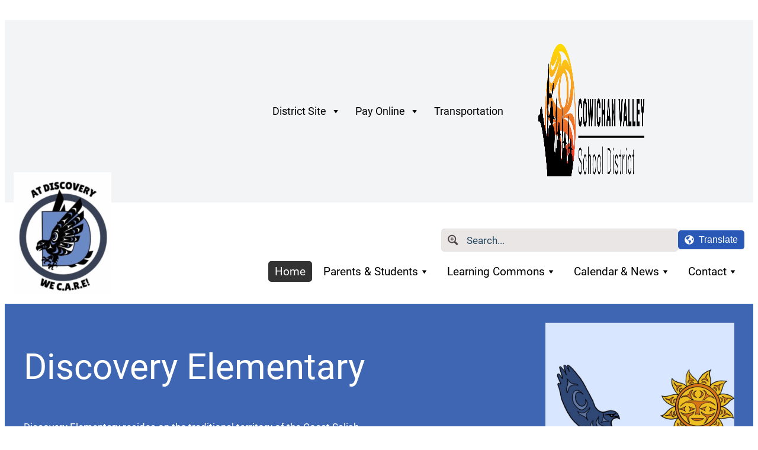

--- FILE ---
content_type: text/html; charset=UTF-8
request_url: https://discovery.sd79.bc.ca/
body_size: 58280
content:
<!DOCTYPE html>
<html lang="en-CA">
<head>
	<meta charset="UTF-8" />
	<meta name="viewport" content="width=device-width, initial-scale=1" />
<meta name='robots' content='max-image-preview:large' />
	<style>img:is([sizes="auto" i], [sizes^="auto," i]) { contain-intrinsic-size: 3000px 1500px }</style>
	<title>Discovery Elementary</title>
<link rel="alternate" type="application/rss+xml" title="Discovery Elementary &raquo; Feed" href="https://discovery.sd79.bc.ca/feed/" />
<link rel="alternate" type="application/rss+xml" title="Discovery Elementary &raquo; Comments Feed" href="https://discovery.sd79.bc.ca/comments/feed/" />
<link rel="alternate" type="text/calendar" title="Discovery Elementary &raquo; iCal Feed" href="https://discovery.sd79.bc.ca/calendars/?ical=1" />
<style id='wp-block-group-inline-css'>
.wp-block-group{box-sizing:border-box}:where(.wp-block-group.wp-block-group-is-layout-constrained){position:relative}
</style>
<style id='wp-block-group-theme-inline-css'>
:where(.wp-block-group.has-background){padding:1.25em 2.375em}
</style>
<link rel='stylesheet' id='kadence-blocks-image-css' href='https://discovery.sd79.bc.ca/wp-content/plugins/kadence-blocks/dist/style-blocks-image.css?ver=3.5.27' media='all' />
<style id='wp-block-site-logo-inline-css'>
.wp-block-site-logo{box-sizing:border-box;line-height:0}.wp-block-site-logo a{display:inline-block;line-height:0}.wp-block-site-logo.is-default-size img{height:auto;width:120px}.wp-block-site-logo img{height:auto;max-width:100%}.wp-block-site-logo a,.wp-block-site-logo img{border-radius:inherit}.wp-block-site-logo.aligncenter{margin-left:auto;margin-right:auto;text-align:center}:root :where(.wp-block-site-logo.is-style-rounded){border-radius:9999px}
</style>
<link rel='stylesheet' id='kadence-blocks-column-css' href='https://discovery.sd79.bc.ca/wp-content/plugins/kadence-blocks/dist/style-blocks-column.css?ver=3.5.27' media='all' />
<style id='wp-block-heading-inline-css'>
h1.has-background,h2.has-background,h3.has-background,h4.has-background,h5.has-background,h6.has-background{padding:1.25em 2.375em}h1.has-text-align-left[style*=writing-mode]:where([style*=vertical-lr]),h1.has-text-align-right[style*=writing-mode]:where([style*=vertical-rl]),h2.has-text-align-left[style*=writing-mode]:where([style*=vertical-lr]),h2.has-text-align-right[style*=writing-mode]:where([style*=vertical-rl]),h3.has-text-align-left[style*=writing-mode]:where([style*=vertical-lr]),h3.has-text-align-right[style*=writing-mode]:where([style*=vertical-rl]),h4.has-text-align-left[style*=writing-mode]:where([style*=vertical-lr]),h4.has-text-align-right[style*=writing-mode]:where([style*=vertical-rl]),h5.has-text-align-left[style*=writing-mode]:where([style*=vertical-lr]),h5.has-text-align-right[style*=writing-mode]:where([style*=vertical-rl]),h6.has-text-align-left[style*=writing-mode]:where([style*=vertical-lr]),h6.has-text-align-right[style*=writing-mode]:where([style*=vertical-rl]){rotate:180deg}
</style>
<style id='wp-block-paragraph-inline-css'>
.is-small-text{font-size:.875em}.is-regular-text{font-size:1em}.is-large-text{font-size:2.25em}.is-larger-text{font-size:3em}.has-drop-cap:not(:focus):first-letter{float:left;font-size:8.4em;font-style:normal;font-weight:100;line-height:.68;margin:.05em .1em 0 0;text-transform:uppercase}body.rtl .has-drop-cap:not(:focus):first-letter{float:none;margin-left:.1em}p.has-drop-cap.has-background{overflow:hidden}:root :where(p.has-background){padding:1.25em 2.375em}:where(p.has-text-color:not(.has-link-color)) a{color:inherit}p.has-text-align-left[style*="writing-mode:vertical-lr"],p.has-text-align-right[style*="writing-mode:vertical-rl"]{rotate:180deg}
</style>
<link rel='stylesheet' id='kadence-blocks-pro-modal-css' href='https://discovery.sd79.bc.ca/wp-content/plugins/kadence-blocks-pro/dist/style-blocks-modal.css?ver=2.8.4' media='all' />
<style id='wp-block-list-inline-css'>
ol,ul{box-sizing:border-box}:root :where(.wp-block-list.has-background){padding:1.25em 2.375em}
</style>
<link rel='stylesheet' id='kadence-blocks-advancedbtn-css' href='https://discovery.sd79.bc.ca/wp-content/plugins/kadence-blocks/dist/style-blocks-advancedbtn.css?ver=3.5.27' media='all' />
<link rel='stylesheet' id='kb-button-deprecated-styles-css' href='https://discovery.sd79.bc.ca/wp-content/plugins/kadence-blocks/includes/assets/css/kb-button-deprecated-style.min.css?ver=3.5.27' media='all' />
<link rel='stylesheet' id='kadence-blocks-rowlayout-css' href='https://discovery.sd79.bc.ca/wp-content/plugins/kadence-blocks/dist/style-blocks-rowlayout.css?ver=3.5.27' media='all' />
<link rel='stylesheet' id='tribe-events-virtual-skeleton-css' href='https://discovery.sd79.bc.ca/wp-content/plugins/events-calendar-pro/build/css/events-virtual-skeleton.css?ver=7.7.11' media='all' />
<link rel='stylesheet' id='tribe-events-virtual-full-css' href='https://discovery.sd79.bc.ca/wp-content/plugins/events-calendar-pro/build/css/events-virtual-full.css?ver=7.7.11' media='all' />
<link rel='stylesheet' id='tec-events-pro-archives-style-css' href='https://discovery.sd79.bc.ca/wp-content/plugins/events-calendar-pro/build/css/custom-tables-v1/archives.css?ver=7.7.11' media='all' />
<style id='wp-block-spacer-inline-css'>
.wp-block-spacer{clear:both}
</style>
<link rel='stylesheet' id='wp-components-css' href='https://discovery.sd79.bc.ca/wp-includes/css/dist/components/style.min.css?ver=6.8.3' media='all' />
<link rel='stylesheet' id='wp-preferences-css' href='https://discovery.sd79.bc.ca/wp-includes/css/dist/preferences/style.min.css?ver=6.8.3' media='all' />
<link rel='stylesheet' id='wp-block-editor-css' href='https://discovery.sd79.bc.ca/wp-includes/css/dist/block-editor/style.min.css?ver=6.8.3' media='all' />
<link rel='stylesheet' id='wp-reusable-blocks-css' href='https://discovery.sd79.bc.ca/wp-includes/css/dist/reusable-blocks/style.min.css?ver=6.8.3' media='all' />
<link rel='stylesheet' id='wp-patterns-css' href='https://discovery.sd79.bc.ca/wp-includes/css/dist/patterns/style.min.css?ver=6.8.3' media='all' />
<link rel='stylesheet' id='wp-editor-css' href='https://discovery.sd79.bc.ca/wp-includes/css/dist/editor/style.min.css?ver=6.8.3' media='all' />
<link rel='stylesheet' id='sticky_block-css-css' href='https://discovery.sd79.bc.ca/wp-content/plugins/sticky-block/dist/blocks.style.build.css?ver=1.11.1' media='all' />
<style id='wp-block-template-part-theme-inline-css'>
:root :where(.wp-block-template-part.has-background){margin-bottom:0;margin-top:0;padding:1.25em 2.375em}
</style>
<style id='wp-block-site-title-inline-css'>
.wp-block-site-title{box-sizing:border-box}.wp-block-site-title :where(a){color:inherit;font-family:inherit;font-size:inherit;font-style:inherit;font-weight:inherit;letter-spacing:inherit;line-height:inherit;text-decoration:inherit}
</style>
<style id='wp-block-image-inline-css'>
.wp-block-image>a,.wp-block-image>figure>a{display:inline-block}.wp-block-image img{box-sizing:border-box;height:auto;max-width:100%;vertical-align:bottom}@media not (prefers-reduced-motion){.wp-block-image img.hide{visibility:hidden}.wp-block-image img.show{animation:show-content-image .4s}}.wp-block-image[style*=border-radius] img,.wp-block-image[style*=border-radius]>a{border-radius:inherit}.wp-block-image.has-custom-border img{box-sizing:border-box}.wp-block-image.aligncenter{text-align:center}.wp-block-image.alignfull>a,.wp-block-image.alignwide>a{width:100%}.wp-block-image.alignfull img,.wp-block-image.alignwide img{height:auto;width:100%}.wp-block-image .aligncenter,.wp-block-image .alignleft,.wp-block-image .alignright,.wp-block-image.aligncenter,.wp-block-image.alignleft,.wp-block-image.alignright{display:table}.wp-block-image .aligncenter>figcaption,.wp-block-image .alignleft>figcaption,.wp-block-image .alignright>figcaption,.wp-block-image.aligncenter>figcaption,.wp-block-image.alignleft>figcaption,.wp-block-image.alignright>figcaption{caption-side:bottom;display:table-caption}.wp-block-image .alignleft{float:left;margin:.5em 1em .5em 0}.wp-block-image .alignright{float:right;margin:.5em 0 .5em 1em}.wp-block-image .aligncenter{margin-left:auto;margin-right:auto}.wp-block-image :where(figcaption){margin-bottom:1em;margin-top:.5em}.wp-block-image.is-style-circle-mask img{border-radius:9999px}@supports ((-webkit-mask-image:none) or (mask-image:none)) or (-webkit-mask-image:none){.wp-block-image.is-style-circle-mask img{border-radius:0;-webkit-mask-image:url('data:image/svg+xml;utf8,<svg viewBox="0 0 100 100" xmlns="http://www.w3.org/2000/svg"><circle cx="50" cy="50" r="50"/></svg>');mask-image:url('data:image/svg+xml;utf8,<svg viewBox="0 0 100 100" xmlns="http://www.w3.org/2000/svg"><circle cx="50" cy="50" r="50"/></svg>');mask-mode:alpha;-webkit-mask-position:center;mask-position:center;-webkit-mask-repeat:no-repeat;mask-repeat:no-repeat;-webkit-mask-size:contain;mask-size:contain}}:root :where(.wp-block-image.is-style-rounded img,.wp-block-image .is-style-rounded img){border-radius:9999px}.wp-block-image figure{margin:0}.wp-lightbox-container{display:flex;flex-direction:column;position:relative}.wp-lightbox-container img{cursor:zoom-in}.wp-lightbox-container img:hover+button{opacity:1}.wp-lightbox-container button{align-items:center;-webkit-backdrop-filter:blur(16px) saturate(180%);backdrop-filter:blur(16px) saturate(180%);background-color:#5a5a5a40;border:none;border-radius:4px;cursor:zoom-in;display:flex;height:20px;justify-content:center;opacity:0;padding:0;position:absolute;right:16px;text-align:center;top:16px;width:20px;z-index:100}@media not (prefers-reduced-motion){.wp-lightbox-container button{transition:opacity .2s ease}}.wp-lightbox-container button:focus-visible{outline:3px auto #5a5a5a40;outline:3px auto -webkit-focus-ring-color;outline-offset:3px}.wp-lightbox-container button:hover{cursor:pointer;opacity:1}.wp-lightbox-container button:focus{opacity:1}.wp-lightbox-container button:focus,.wp-lightbox-container button:hover,.wp-lightbox-container button:not(:hover):not(:active):not(.has-background){background-color:#5a5a5a40;border:none}.wp-lightbox-overlay{box-sizing:border-box;cursor:zoom-out;height:100vh;left:0;overflow:hidden;position:fixed;top:0;visibility:hidden;width:100%;z-index:100000}.wp-lightbox-overlay .close-button{align-items:center;cursor:pointer;display:flex;justify-content:center;min-height:40px;min-width:40px;padding:0;position:absolute;right:calc(env(safe-area-inset-right) + 16px);top:calc(env(safe-area-inset-top) + 16px);z-index:5000000}.wp-lightbox-overlay .close-button:focus,.wp-lightbox-overlay .close-button:hover,.wp-lightbox-overlay .close-button:not(:hover):not(:active):not(.has-background){background:none;border:none}.wp-lightbox-overlay .lightbox-image-container{height:var(--wp--lightbox-container-height);left:50%;overflow:hidden;position:absolute;top:50%;transform:translate(-50%,-50%);transform-origin:top left;width:var(--wp--lightbox-container-width);z-index:9999999999}.wp-lightbox-overlay .wp-block-image{align-items:center;box-sizing:border-box;display:flex;height:100%;justify-content:center;margin:0;position:relative;transform-origin:0 0;width:100%;z-index:3000000}.wp-lightbox-overlay .wp-block-image img{height:var(--wp--lightbox-image-height);min-height:var(--wp--lightbox-image-height);min-width:var(--wp--lightbox-image-width);width:var(--wp--lightbox-image-width)}.wp-lightbox-overlay .wp-block-image figcaption{display:none}.wp-lightbox-overlay button{background:none;border:none}.wp-lightbox-overlay .scrim{background-color:#fff;height:100%;opacity:.9;position:absolute;width:100%;z-index:2000000}.wp-lightbox-overlay.active{visibility:visible}@media not (prefers-reduced-motion){.wp-lightbox-overlay.active{animation:turn-on-visibility .25s both}.wp-lightbox-overlay.active img{animation:turn-on-visibility .35s both}.wp-lightbox-overlay.show-closing-animation:not(.active){animation:turn-off-visibility .35s both}.wp-lightbox-overlay.show-closing-animation:not(.active) img{animation:turn-off-visibility .25s both}.wp-lightbox-overlay.zoom.active{animation:none;opacity:1;visibility:visible}.wp-lightbox-overlay.zoom.active .lightbox-image-container{animation:lightbox-zoom-in .4s}.wp-lightbox-overlay.zoom.active .lightbox-image-container img{animation:none}.wp-lightbox-overlay.zoom.active .scrim{animation:turn-on-visibility .4s forwards}.wp-lightbox-overlay.zoom.show-closing-animation:not(.active){animation:none}.wp-lightbox-overlay.zoom.show-closing-animation:not(.active) .lightbox-image-container{animation:lightbox-zoom-out .4s}.wp-lightbox-overlay.zoom.show-closing-animation:not(.active) .lightbox-image-container img{animation:none}.wp-lightbox-overlay.zoom.show-closing-animation:not(.active) .scrim{animation:turn-off-visibility .4s forwards}}@keyframes show-content-image{0%{visibility:hidden}99%{visibility:hidden}to{visibility:visible}}@keyframes turn-on-visibility{0%{opacity:0}to{opacity:1}}@keyframes turn-off-visibility{0%{opacity:1;visibility:visible}99%{opacity:0;visibility:visible}to{opacity:0;visibility:hidden}}@keyframes lightbox-zoom-in{0%{transform:translate(calc((-100vw + var(--wp--lightbox-scrollbar-width))/2 + var(--wp--lightbox-initial-left-position)),calc(-50vh + var(--wp--lightbox-initial-top-position))) scale(var(--wp--lightbox-scale))}to{transform:translate(-50%,-50%) scale(1)}}@keyframes lightbox-zoom-out{0%{transform:translate(-50%,-50%) scale(1);visibility:visible}99%{visibility:visible}to{transform:translate(calc((-100vw + var(--wp--lightbox-scrollbar-width))/2 + var(--wp--lightbox-initial-left-position)),calc(-50vh + var(--wp--lightbox-initial-top-position))) scale(var(--wp--lightbox-scale));visibility:hidden}}
</style>
<style id='wp-block-image-theme-inline-css'>
:root :where(.wp-block-image figcaption){color:#555;font-size:13px;text-align:center}.is-dark-theme :root :where(.wp-block-image figcaption){color:#ffffffa6}.wp-block-image{margin:0 0 1em}
</style>
<style id='kadence-blocks-advancedheading-inline-css'>
.wp-block-kadence-advancedheading mark{background:transparent;border-style:solid;border-width:0}.wp-block-kadence-advancedheading mark.kt-highlight{color:#f76a0c;}.kb-adv-heading-icon{display: inline-flex;justify-content: center;align-items: center;} .is-layout-constrained > .kb-advanced-heading-link {display: block;}.kb-screen-reader-text{position:absolute;width:1px;height:1px;padding:0;margin:-1px;overflow:hidden;clip:rect(0,0,0,0);}
</style>
<link rel='stylesheet' id='kadence-blocks-posts-css' href='https://discovery.sd79.bc.ca/wp-content/plugins/kadence-blocks/dist/style-blocks-posts.css?ver=3.5.27' media='all' />
<style id='wp-block-post-content-inline-css'>
.wp-block-post-content{display:flow-root}
</style>
<link rel='stylesheet' id='kadence-blocks-advancedgallery-css' href='https://discovery.sd79.bc.ca/wp-content/plugins/kadence-blocks/dist/style-blocks-advancedgallery.css?ver=3.5.27' media='all' />
<link rel='stylesheet' id='kadence-kb-splide-css' href='https://discovery.sd79.bc.ca/wp-content/plugins/kadence-blocks/includes/assets/css/kadence-splide.min.css?ver=3.5.27' media='all' />
<link rel='stylesheet' id='kadence-blocks-splide-css' href='https://discovery.sd79.bc.ca/wp-content/plugins/kadence-blocks/includes/assets/css/kb-blocks-splide.min.css?ver=3.5.27' media='all' />
<link rel='stylesheet' id='tec-events-pro-single-css' href='https://discovery.sd79.bc.ca/wp-content/plugins/events-calendar-pro/build/css/events-single.css?ver=7.7.11' media='all' />
<link rel='stylesheet' id='tribe-events-pro-mini-calendar-block-styles-css' href='https://discovery.sd79.bc.ca/wp-content/plugins/events-calendar-pro/build/css/tribe-events-pro-mini-calendar-block.css?ver=7.7.11' media='all' />
<style id='wp-block-library-inline-css'>
:root{--wp-admin-theme-color:#007cba;--wp-admin-theme-color--rgb:0,124,186;--wp-admin-theme-color-darker-10:#006ba1;--wp-admin-theme-color-darker-10--rgb:0,107,161;--wp-admin-theme-color-darker-20:#005a87;--wp-admin-theme-color-darker-20--rgb:0,90,135;--wp-admin-border-width-focus:2px;--wp-block-synced-color:#7a00df;--wp-block-synced-color--rgb:122,0,223;--wp-bound-block-color:var(--wp-block-synced-color)}@media (min-resolution:192dpi){:root{--wp-admin-border-width-focus:1.5px}}.wp-element-button{cursor:pointer}:root{--wp--preset--font-size--normal:16px;--wp--preset--font-size--huge:42px}:root .has-very-light-gray-background-color{background-color:#eee}:root .has-very-dark-gray-background-color{background-color:#313131}:root .has-very-light-gray-color{color:#eee}:root .has-very-dark-gray-color{color:#313131}:root .has-vivid-green-cyan-to-vivid-cyan-blue-gradient-background{background:linear-gradient(135deg,#00d084,#0693e3)}:root .has-purple-crush-gradient-background{background:linear-gradient(135deg,#34e2e4,#4721fb 50%,#ab1dfe)}:root .has-hazy-dawn-gradient-background{background:linear-gradient(135deg,#faaca8,#dad0ec)}:root .has-subdued-olive-gradient-background{background:linear-gradient(135deg,#fafae1,#67a671)}:root .has-atomic-cream-gradient-background{background:linear-gradient(135deg,#fdd79a,#004a59)}:root .has-nightshade-gradient-background{background:linear-gradient(135deg,#330968,#31cdcf)}:root .has-midnight-gradient-background{background:linear-gradient(135deg,#020381,#2874fc)}.has-regular-font-size{font-size:1em}.has-larger-font-size{font-size:2.625em}.has-normal-font-size{font-size:var(--wp--preset--font-size--normal)}.has-huge-font-size{font-size:var(--wp--preset--font-size--huge)}.has-text-align-center{text-align:center}.has-text-align-left{text-align:left}.has-text-align-right{text-align:right}#end-resizable-editor-section{display:none}.aligncenter{clear:both}.items-justified-left{justify-content:flex-start}.items-justified-center{justify-content:center}.items-justified-right{justify-content:flex-end}.items-justified-space-between{justify-content:space-between}.screen-reader-text{border:0;clip-path:inset(50%);height:1px;margin:-1px;overflow:hidden;padding:0;position:absolute;width:1px;word-wrap:normal!important}.screen-reader-text:focus{background-color:#ddd;clip-path:none;color:#444;display:block;font-size:1em;height:auto;left:5px;line-height:normal;padding:15px 23px 14px;text-decoration:none;top:5px;width:auto;z-index:100000}html :where(.has-border-color){border-style:solid}html :where([style*=border-top-color]){border-top-style:solid}html :where([style*=border-right-color]){border-right-style:solid}html :where([style*=border-bottom-color]){border-bottom-style:solid}html :where([style*=border-left-color]){border-left-style:solid}html :where([style*=border-width]){border-style:solid}html :where([style*=border-top-width]){border-top-style:solid}html :where([style*=border-right-width]){border-right-style:solid}html :where([style*=border-bottom-width]){border-bottom-style:solid}html :where([style*=border-left-width]){border-left-style:solid}html :where(img[class*=wp-image-]){height:auto;max-width:100%}:where(figure){margin:0 0 1em}html :where(.is-position-sticky){--wp-admin--admin-bar--position-offset:var(--wp-admin--admin-bar--height,0px)}@media screen and (max-width:600px){html :where(.is-position-sticky){--wp-admin--admin-bar--position-offset:0px}}
</style>
<style id='global-styles-inline-css'>
:root{--wp--preset--aspect-ratio--square: 1;--wp--preset--aspect-ratio--4-3: 4/3;--wp--preset--aspect-ratio--3-4: 3/4;--wp--preset--aspect-ratio--3-2: 3/2;--wp--preset--aspect-ratio--2-3: 2/3;--wp--preset--aspect-ratio--16-9: 16/9;--wp--preset--aspect-ratio--9-16: 9/16;--wp--preset--color--black: #000000;--wp--preset--color--cyan-bluish-gray: #abb8c3;--wp--preset--color--white: #ffffff;--wp--preset--color--pale-pink: #f78da7;--wp--preset--color--vivid-red: #cf2e2e;--wp--preset--color--luminous-vivid-orange: #ff6900;--wp--preset--color--luminous-vivid-amber: #fcb900;--wp--preset--color--light-green-cyan: #7bdcb5;--wp--preset--color--vivid-green-cyan: #00d084;--wp--preset--color--pale-cyan-blue: #8ed1fc;--wp--preset--color--vivid-cyan-blue: #0693e3;--wp--preset--color--vivid-purple: #9b51e0;--wp--preset--color--brand-deep-blue: #2e4a59;--wp--preset--color--brand-accent-blue: #3A7196;--wp--preset--color--brand-light-blue: #90C4DC;--wp--preset--color--brand-yellow: #FFBF00;--wp--preset--color--brand-orange: #F76F0C;--wp--preset--color--brand-white-stark: #ffffff;--wp--preset--color--brand-beige: #f3f4f6;--wp--preset--color--custom-blue: #3f66b2;--wp--preset--color--custom-charcoal: #333333;--wp--preset--color--custom-dark-blue: #2958b7;--wp--preset--color--custom-white: #ffffff;--wp--preset--color--custom-black: #000;--wp--preset--color--custom-beige: #f3f4f6;--wp--preset--color--custom-secondary-accent: #ffbf00;--wp--preset--gradient--vivid-cyan-blue-to-vivid-purple: linear-gradient(135deg,rgba(6,147,227,1) 0%,rgb(155,81,224) 100%);--wp--preset--gradient--light-green-cyan-to-vivid-green-cyan: linear-gradient(135deg,rgb(122,220,180) 0%,rgb(0,208,130) 100%);--wp--preset--gradient--luminous-vivid-amber-to-luminous-vivid-orange: linear-gradient(135deg,rgba(252,185,0,1) 0%,rgba(255,105,0,1) 100%);--wp--preset--gradient--luminous-vivid-orange-to-vivid-red: linear-gradient(135deg,rgba(255,105,0,1) 0%,rgb(207,46,46) 100%);--wp--preset--gradient--very-light-gray-to-cyan-bluish-gray: linear-gradient(135deg,rgb(238,238,238) 0%,rgb(169,184,195) 100%);--wp--preset--gradient--cool-to-warm-spectrum: linear-gradient(135deg,rgb(74,234,220) 0%,rgb(151,120,209) 20%,rgb(207,42,186) 40%,rgb(238,44,130) 60%,rgb(251,105,98) 80%,rgb(254,248,76) 100%);--wp--preset--gradient--blush-light-purple: linear-gradient(135deg,rgb(255,206,236) 0%,rgb(152,150,240) 100%);--wp--preset--gradient--blush-bordeaux: linear-gradient(135deg,rgb(254,205,165) 0%,rgb(254,45,45) 50%,rgb(107,0,62) 100%);--wp--preset--gradient--luminous-dusk: linear-gradient(135deg,rgb(255,203,112) 0%,rgb(199,81,192) 50%,rgb(65,88,208) 100%);--wp--preset--gradient--pale-ocean: linear-gradient(135deg,rgb(255,245,203) 0%,rgb(182,227,212) 50%,rgb(51,167,181) 100%);--wp--preset--gradient--electric-grass: linear-gradient(135deg,rgb(202,248,128) 0%,rgb(113,206,126) 100%);--wp--preset--gradient--midnight: linear-gradient(135deg,rgb(2,3,129) 0%,rgb(40,116,252) 100%);--wp--preset--gradient--purple-to-yellow: linear-gradient(160deg, var(--wp--preset--color--purple), var(--wp--preset--color--yellow));--wp--preset--font-size--small: 13px;--wp--preset--font-size--medium: 20px;--wp--preset--font-size--large: 36px;--wp--preset--font-size--x-large: 42px;--wp--preset--font-family--roboto: Roboto;--wp--preset--font-family--helvetica-arial: Helvetica Neue, Helvetica, Arial, sans-serif;--wp--preset--font-family--roboto-black: "Roboto Black";--wp--preset--font-family--roboto-light: "Roboto Light";--wp--preset--font-family--roboto-medium: "Roboto Medium";--wp--preset--font-family--roboto-thin: "Roboto Thin";--wp--preset--spacing--20: 0.44rem;--wp--preset--spacing--30: 0.67rem;--wp--preset--spacing--40: 1rem;--wp--preset--spacing--50: 1.5rem;--wp--preset--spacing--60: 2.25rem;--wp--preset--spacing--70: 3.38rem;--wp--preset--spacing--80: 5.06rem;--wp--preset--spacing--10: 1.5rem;--wp--preset--shadow--natural: 6px 6px 9px rgba(0, 0, 0, 0.2);--wp--preset--shadow--deep: 12px 12px 50px rgba(0, 0, 0, 0.4);--wp--preset--shadow--sharp: 6px 6px 0px rgba(0, 0, 0, 0.2);--wp--preset--shadow--outlined: 6px 6px 0px -3px rgba(255, 255, 255, 1), 6px 6px rgba(0, 0, 0, 1);--wp--preset--shadow--crisp: 6px 6px 0px rgba(0, 0, 0, 1);}.wp-block-separator{--wp--preset--color--custom-blue: #541b3c;--wp--preset--color--custom-green: #006103;--wp--preset--color--custom-yellow: #248f27;--wp--preset--color--custom-white: #ffffff;--wp--preset--color--custom-black: #000;--wp--preset--color--custom-beige: #f3f4f6;--wp--preset--font-family--roboto: Roboto;--wp--preset--font-family--helvetica-arial: Helvetica Neue, Helvetica, Arial, sans-serif;--wp--preset--font-family--roboto-black: "Roboto Black";--wp--preset--font-family--roboto-light: "Roboto Light";--wp--preset--font-family--roboto-thin: "Roboto Thin";}:root { --wp--style--global--content-size: 1450px;--wp--style--global--wide-size: 1450px; }:where(body) { margin: 0; }.wp-site-blocks { padding-top: var(--wp--style--root--padding-top); padding-bottom: var(--wp--style--root--padding-bottom); }.has-global-padding { padding-right: var(--wp--style--root--padding-right); padding-left: var(--wp--style--root--padding-left); }.has-global-padding > .alignfull { margin-right: calc(var(--wp--style--root--padding-right) * -1); margin-left: calc(var(--wp--style--root--padding-left) * -1); }.has-global-padding :where(:not(.alignfull.is-layout-flow) > .has-global-padding:not(.wp-block-block, .alignfull)) { padding-right: 0; padding-left: 0; }.has-global-padding :where(:not(.alignfull.is-layout-flow) > .has-global-padding:not(.wp-block-block, .alignfull)) > .alignfull { margin-left: 0; margin-right: 0; }.wp-site-blocks > .alignleft { float: left; margin-right: 2em; }.wp-site-blocks > .alignright { float: right; margin-left: 2em; }.wp-site-blocks > .aligncenter { justify-content: center; margin-left: auto; margin-right: auto; }:where(.wp-site-blocks) > * { margin-block-start: 0; margin-block-end: 0; }:where(.wp-site-blocks) > :first-child { margin-block-start: 0; }:where(.wp-site-blocks) > :last-child { margin-block-end: 0; }:root { --wp--style--block-gap: 0; }:root :where(.is-layout-flow) > :first-child{margin-block-start: 0;}:root :where(.is-layout-flow) > :last-child{margin-block-end: 0;}:root :where(.is-layout-flow) > *{margin-block-start: 0;margin-block-end: 0;}:root :where(.is-layout-constrained) > :first-child{margin-block-start: 0;}:root :where(.is-layout-constrained) > :last-child{margin-block-end: 0;}:root :where(.is-layout-constrained) > *{margin-block-start: 0;margin-block-end: 0;}:root :where(.is-layout-flex){gap: 0;}:root :where(.is-layout-grid){gap: 0;}.is-layout-flow > .alignleft{float: left;margin-inline-start: 0;margin-inline-end: 2em;}.is-layout-flow > .alignright{float: right;margin-inline-start: 2em;margin-inline-end: 0;}.is-layout-flow > .aligncenter{margin-left: auto !important;margin-right: auto !important;}.is-layout-constrained > .alignleft{float: left;margin-inline-start: 0;margin-inline-end: 2em;}.is-layout-constrained > .alignright{float: right;margin-inline-start: 2em;margin-inline-end: 0;}.is-layout-constrained > .aligncenter{margin-left: auto !important;margin-right: auto !important;}.is-layout-constrained > :where(:not(.alignleft):not(.alignright):not(.alignfull)){max-width: var(--wp--style--global--content-size);margin-left: auto !important;margin-right: auto !important;}.is-layout-constrained > .alignwide{max-width: var(--wp--style--global--wide-size);}body .is-layout-flex{display: flex;}.is-layout-flex{flex-wrap: wrap;align-items: center;}.is-layout-flex > :is(*, div){margin: 0;}body .is-layout-grid{display: grid;}.is-layout-grid > :is(*, div){margin: 0;}body{background-color: var(--wp--preset--color--brand-white-stark);color: var(--wp--preset--color--black);font-family: var(--wp--preset--font-family--roboto);font-size: 17px;--wp--style--root--padding-top: 0px;--wp--style--root--padding-right: 0px;--wp--style--root--padding-bottom: 0px;--wp--style--root--padding-left: 0px;}a:where(:not(.wp-element-button)){color: var(--wp--preset--color--custom-);text-decoration: underline;}:root :where(a:where(:not(.wp-element-button)):hover){color: var(--wp--preset--color--custom-blue);}h1, h2, h3, h4, h5, h6{color: var(--wp--preset--color--custom-blue);font-style: normal;font-weight: 400;}h1{font-size: 3.5em;}h2{font-size: 1.8em;}h3{font-size: 1.25em;font-style: normal;font-weight: 700;line-height: 1.4;}h4{font-size: 1.12em;line-height: 1.4;}h5{font-size: 1.1em;}h6{font-size: 1em;}:root :where(.wp-element-button, .wp-block-button__link){background-color: var(--wp--preset--color--custom-blue);border-width: 0;color: var(--wp--preset--color--brand-white-stark);font-family: inherit;font-size: inherit;line-height: inherit;padding: calc(0.667em + 2px) calc(1.333em + 2px);text-decoration: none;}.has-black-color{color: var(--wp--preset--color--black) !important;}.has-cyan-bluish-gray-color{color: var(--wp--preset--color--cyan-bluish-gray) !important;}.has-white-color{color: var(--wp--preset--color--white) !important;}.has-pale-pink-color{color: var(--wp--preset--color--pale-pink) !important;}.has-vivid-red-color{color: var(--wp--preset--color--vivid-red) !important;}.has-luminous-vivid-orange-color{color: var(--wp--preset--color--luminous-vivid-orange) !important;}.has-luminous-vivid-amber-color{color: var(--wp--preset--color--luminous-vivid-amber) !important;}.has-light-green-cyan-color{color: var(--wp--preset--color--light-green-cyan) !important;}.has-vivid-green-cyan-color{color: var(--wp--preset--color--vivid-green-cyan) !important;}.has-pale-cyan-blue-color{color: var(--wp--preset--color--pale-cyan-blue) !important;}.has-vivid-cyan-blue-color{color: var(--wp--preset--color--vivid-cyan-blue) !important;}.has-vivid-purple-color{color: var(--wp--preset--color--vivid-purple) !important;}.has-brand-deep-blue-color{color: var(--wp--preset--color--brand-deep-blue) !important;}.has-brand-accent-blue-color{color: var(--wp--preset--color--brand-accent-blue) !important;}.has-brand-light-blue-color{color: var(--wp--preset--color--brand-light-blue) !important;}.has-brand-yellow-color{color: var(--wp--preset--color--brand-yellow) !important;}.has-brand-orange-color{color: var(--wp--preset--color--brand-orange) !important;}.has-brand-white-stark-color{color: var(--wp--preset--color--brand-white-stark) !important;}.has-brand-beige-color{color: var(--wp--preset--color--brand-beige) !important;}.has-custom-blue-color{color: var(--wp--preset--color--custom-blue) !important;}.has-custom-charcoal-color{color: var(--wp--preset--color--custom-charcoal) !important;}.has-custom-dark-blue-color{color: var(--wp--preset--color--custom-dark-blue) !important;}.has-custom-white-color{color: var(--wp--preset--color--custom-white) !important;}.has-custom-black-color{color: var(--wp--preset--color--custom-black) !important;}.has-custom-beige-color{color: var(--wp--preset--color--custom-beige) !important;}.has-custom-secondary-accent-color{color: var(--wp--preset--color--custom-secondary-accent) !important;}.has-black-background-color{background-color: var(--wp--preset--color--black) !important;}.has-cyan-bluish-gray-background-color{background-color: var(--wp--preset--color--cyan-bluish-gray) !important;}.has-white-background-color{background-color: var(--wp--preset--color--white) !important;}.has-pale-pink-background-color{background-color: var(--wp--preset--color--pale-pink) !important;}.has-vivid-red-background-color{background-color: var(--wp--preset--color--vivid-red) !important;}.has-luminous-vivid-orange-background-color{background-color: var(--wp--preset--color--luminous-vivid-orange) !important;}.has-luminous-vivid-amber-background-color{background-color: var(--wp--preset--color--luminous-vivid-amber) !important;}.has-light-green-cyan-background-color{background-color: var(--wp--preset--color--light-green-cyan) !important;}.has-vivid-green-cyan-background-color{background-color: var(--wp--preset--color--vivid-green-cyan) !important;}.has-pale-cyan-blue-background-color{background-color: var(--wp--preset--color--pale-cyan-blue) !important;}.has-vivid-cyan-blue-background-color{background-color: var(--wp--preset--color--vivid-cyan-blue) !important;}.has-vivid-purple-background-color{background-color: var(--wp--preset--color--vivid-purple) !important;}.has-brand-deep-blue-background-color{background-color: var(--wp--preset--color--brand-deep-blue) !important;}.has-brand-accent-blue-background-color{background-color: var(--wp--preset--color--brand-accent-blue) !important;}.has-brand-light-blue-background-color{background-color: var(--wp--preset--color--brand-light-blue) !important;}.has-brand-yellow-background-color{background-color: var(--wp--preset--color--brand-yellow) !important;}.has-brand-orange-background-color{background-color: var(--wp--preset--color--brand-orange) !important;}.has-brand-white-stark-background-color{background-color: var(--wp--preset--color--brand-white-stark) !important;}.has-brand-beige-background-color{background-color: var(--wp--preset--color--brand-beige) !important;}.has-custom-blue-background-color{background-color: var(--wp--preset--color--custom-blue) !important;}.has-custom-charcoal-background-color{background-color: var(--wp--preset--color--custom-charcoal) !important;}.has-custom-dark-blue-background-color{background-color: var(--wp--preset--color--custom-dark-blue) !important;}.has-custom-white-background-color{background-color: var(--wp--preset--color--custom-white) !important;}.has-custom-black-background-color{background-color: var(--wp--preset--color--custom-black) !important;}.has-custom-beige-background-color{background-color: var(--wp--preset--color--custom-beige) !important;}.has-custom-secondary-accent-background-color{background-color: var(--wp--preset--color--custom-secondary-accent) !important;}.has-black-border-color{border-color: var(--wp--preset--color--black) !important;}.has-cyan-bluish-gray-border-color{border-color: var(--wp--preset--color--cyan-bluish-gray) !important;}.has-white-border-color{border-color: var(--wp--preset--color--white) !important;}.has-pale-pink-border-color{border-color: var(--wp--preset--color--pale-pink) !important;}.has-vivid-red-border-color{border-color: var(--wp--preset--color--vivid-red) !important;}.has-luminous-vivid-orange-border-color{border-color: var(--wp--preset--color--luminous-vivid-orange) !important;}.has-luminous-vivid-amber-border-color{border-color: var(--wp--preset--color--luminous-vivid-amber) !important;}.has-light-green-cyan-border-color{border-color: var(--wp--preset--color--light-green-cyan) !important;}.has-vivid-green-cyan-border-color{border-color: var(--wp--preset--color--vivid-green-cyan) !important;}.has-pale-cyan-blue-border-color{border-color: var(--wp--preset--color--pale-cyan-blue) !important;}.has-vivid-cyan-blue-border-color{border-color: var(--wp--preset--color--vivid-cyan-blue) !important;}.has-vivid-purple-border-color{border-color: var(--wp--preset--color--vivid-purple) !important;}.has-brand-deep-blue-border-color{border-color: var(--wp--preset--color--brand-deep-blue) !important;}.has-brand-accent-blue-border-color{border-color: var(--wp--preset--color--brand-accent-blue) !important;}.has-brand-light-blue-border-color{border-color: var(--wp--preset--color--brand-light-blue) !important;}.has-brand-yellow-border-color{border-color: var(--wp--preset--color--brand-yellow) !important;}.has-brand-orange-border-color{border-color: var(--wp--preset--color--brand-orange) !important;}.has-brand-white-stark-border-color{border-color: var(--wp--preset--color--brand-white-stark) !important;}.has-brand-beige-border-color{border-color: var(--wp--preset--color--brand-beige) !important;}.has-custom-blue-border-color{border-color: var(--wp--preset--color--custom-blue) !important;}.has-custom-charcoal-border-color{border-color: var(--wp--preset--color--custom-charcoal) !important;}.has-custom-dark-blue-border-color{border-color: var(--wp--preset--color--custom-dark-blue) !important;}.has-custom-white-border-color{border-color: var(--wp--preset--color--custom-white) !important;}.has-custom-black-border-color{border-color: var(--wp--preset--color--custom-black) !important;}.has-custom-beige-border-color{border-color: var(--wp--preset--color--custom-beige) !important;}.has-custom-secondary-accent-border-color{border-color: var(--wp--preset--color--custom-secondary-accent) !important;}.has-vivid-cyan-blue-to-vivid-purple-gradient-background{background: var(--wp--preset--gradient--vivid-cyan-blue-to-vivid-purple) !important;}.has-light-green-cyan-to-vivid-green-cyan-gradient-background{background: var(--wp--preset--gradient--light-green-cyan-to-vivid-green-cyan) !important;}.has-luminous-vivid-amber-to-luminous-vivid-orange-gradient-background{background: var(--wp--preset--gradient--luminous-vivid-amber-to-luminous-vivid-orange) !important;}.has-luminous-vivid-orange-to-vivid-red-gradient-background{background: var(--wp--preset--gradient--luminous-vivid-orange-to-vivid-red) !important;}.has-very-light-gray-to-cyan-bluish-gray-gradient-background{background: var(--wp--preset--gradient--very-light-gray-to-cyan-bluish-gray) !important;}.has-cool-to-warm-spectrum-gradient-background{background: var(--wp--preset--gradient--cool-to-warm-spectrum) !important;}.has-blush-light-purple-gradient-background{background: var(--wp--preset--gradient--blush-light-purple) !important;}.has-blush-bordeaux-gradient-background{background: var(--wp--preset--gradient--blush-bordeaux) !important;}.has-luminous-dusk-gradient-background{background: var(--wp--preset--gradient--luminous-dusk) !important;}.has-pale-ocean-gradient-background{background: var(--wp--preset--gradient--pale-ocean) !important;}.has-electric-grass-gradient-background{background: var(--wp--preset--gradient--electric-grass) !important;}.has-midnight-gradient-background{background: var(--wp--preset--gradient--midnight) !important;}.has-purple-to-yellow-gradient-background{background: var(--wp--preset--gradient--purple-to-yellow) !important;}.has-small-font-size{font-size: var(--wp--preset--font-size--small) !important;}.has-medium-font-size{font-size: var(--wp--preset--font-size--medium) !important;}.has-large-font-size{font-size: var(--wp--preset--font-size--large) !important;}.has-x-large-font-size{font-size: var(--wp--preset--font-size--x-large) !important;}.has-roboto-font-family{font-family: var(--wp--preset--font-family--roboto) !important;}.has-helvetica-arial-font-family{font-family: var(--wp--preset--font-family--helvetica-arial) !important;}.has-roboto-black-font-family{font-family: var(--wp--preset--font-family--roboto-black) !important;}.has-roboto-light-font-family{font-family: var(--wp--preset--font-family--roboto-light) !important;}.has-roboto-medium-font-family{font-family: var(--wp--preset--font-family--roboto-medium) !important;}.has-roboto-thin-font-family{font-family: var(--wp--preset--font-family--roboto-thin) !important;}.wp-block-separator.has-custom-blue-color{color: var(--wp--preset--color--custom-blue) !important;}.wp-block-separator.has-custom-green-color{color: var(--wp--preset--color--custom-green) !important;}.wp-block-separator.has-custom-yellow-color{color: var(--wp--preset--color--custom-yellow) !important;}.wp-block-separator.has-custom-white-color{color: var(--wp--preset--color--custom-white) !important;}.wp-block-separator.has-custom-black-color{color: var(--wp--preset--color--custom-black) !important;}.wp-block-separator.has-custom-beige-color{color: var(--wp--preset--color--custom-beige) !important;}.wp-block-separator.has-custom-blue-background-color{background-color: var(--wp--preset--color--custom-blue) !important;}.wp-block-separator.has-custom-green-background-color{background-color: var(--wp--preset--color--custom-green) !important;}.wp-block-separator.has-custom-yellow-background-color{background-color: var(--wp--preset--color--custom-yellow) !important;}.wp-block-separator.has-custom-white-background-color{background-color: var(--wp--preset--color--custom-white) !important;}.wp-block-separator.has-custom-black-background-color{background-color: var(--wp--preset--color--custom-black) !important;}.wp-block-separator.has-custom-beige-background-color{background-color: var(--wp--preset--color--custom-beige) !important;}.wp-block-separator.has-custom-blue-border-color{border-color: var(--wp--preset--color--custom-blue) !important;}.wp-block-separator.has-custom-green-border-color{border-color: var(--wp--preset--color--custom-green) !important;}.wp-block-separator.has-custom-yellow-border-color{border-color: var(--wp--preset--color--custom-yellow) !important;}.wp-block-separator.has-custom-white-border-color{border-color: var(--wp--preset--color--custom-white) !important;}.wp-block-separator.has-custom-black-border-color{border-color: var(--wp--preset--color--custom-black) !important;}.wp-block-separator.has-custom-beige-border-color{border-color: var(--wp--preset--color--custom-beige) !important;}.wp-block-separator.has-roboto-font-family{font-family: var(--wp--preset--font-family--roboto) !important;}.wp-block-separator.has-helvetica-arial-font-family{font-family: var(--wp--preset--font-family--helvetica-arial) !important;}.wp-block-separator.has-roboto-black-font-family{font-family: var(--wp--preset--font-family--roboto-black) !important;}.wp-block-separator.has-roboto-light-font-family{font-family: var(--wp--preset--font-family--roboto-light) !important;}.wp-block-separator.has-roboto-thin-font-family{font-family: var(--wp--preset--font-family--roboto-thin) !important;}@media only screen and (max-width: 1024px) {
#mega-menu-wrap-full_network .mega-menu-toggle + #mega-menu-full_network {
    display: none!important;
}
	}

.news-wrapper a
	text-decoration: none !important;
}

.htr-modal-content-hide {
    display: none !important;
}
:root :where(p){font-size: var(--wp--preset--font-size--normal);line-height: 1.52;margin-top: 0;}
:root :where(.wp-block-heading){margin-top: 0px;margin-bottom: 0.1em;}
:root :where(.wp-block-list){font-size: 1em;line-height: 1.5;margin-top: 0;margin-bottom: 0;}
</style>
<style id='core-block-supports-inline-css'>
.wp-container-core-group-is-layout-aa80f3cb{flex-wrap:nowrap;justify-content:center;}.wp-container-core-group-is-layout-738ea1d6{flex-wrap:nowrap;justify-content:flex-end;}.wp-container-core-group-is-layout-153b747b > :where(:not(.alignleft):not(.alignright):not(.alignfull)){max-width:450px;margin-left:auto !important;margin-right:auto !important;}.wp-container-core-group-is-layout-153b747b > .alignwide{max-width:450px;}.wp-container-core-group-is-layout-153b747b .alignfull{max-width:none;}.wp-container-core-group-is-layout-153b747b > .alignfull{margin-right:calc(var(--wp--preset--spacing--20) * -1);margin-left:calc(var(--wp--preset--spacing--20) * -1);}.wp-container-core-group-is-layout-153b747b > *{margin-block-start:0;margin-block-end:0;}.wp-container-core-group-is-layout-153b747b > * + *{margin-block-start:var(--wp--preset--spacing--10);margin-block-end:0;}.wp-container-core-group-is-layout-f6c749db{flex-wrap:nowrap;gap:var(--wp--preset--spacing--10);justify-content:flex-end;}.wp-container-core-group-is-layout-17124a9a{flex-wrap:nowrap;justify-content:flex-end;}.wp-elements-ec53e197bf3483f450458fc6216004f1 a:where(:not(.wp-element-button)){color:var(--wp--preset--color--brand-white-stark);}.wp-elements-3aa98e57765787d39bb475cd7355c84e a:where(:not(.wp-element-button)){color:var(--wp--preset--color--brand-white-stark);}.wp-elements-7828267d2f13a6281c7a93406135f7c4 a:where(:not(.wp-element-button)){color:var(--wp--preset--color--brand-white-stark);}.wp-elements-ad12f2274a1f6ddf4e1a3465fa63b08e a:where(:not(.wp-element-button)){color:var(--wp--preset--color--black);}.wp-elements-db0a7e310a2463e681882e52795ae675 a:where(:not(.wp-element-button)){color:var(--wp--preset--color--black);}.wp-elements-4407b718efb5f00ed12cf6767e956a56 a:where(:not(.wp-element-button)){color:var(--wp--preset--color--black);}.wp-container-core-group-is-layout-aa33af2e > *{margin-block-start:0;margin-block-end:0;}.wp-container-core-group-is-layout-aa33af2e > * + *{margin-block-start:0;margin-block-end:0;}.wp-elements-32ed1c02dc416170487f8955eceb124b a:where(:not(.wp-element-button)){color:var(--wp--preset--color--custom-charcoal);}.wp-elements-e20968cb4b7a9237fa5ed8a9f91f20e6 a:where(:not(.wp-element-button)){color:var(--wp--preset--color--custom-charcoal);}.wp-elements-e5b2bf350ffd269af36cb79797e71214 a:where(:not(.wp-element-button)){color:var(--wp--preset--color--black);}.wp-elements-5f0a6ca35194cb492b4c0eb1c5f5533f a:where(:not(.wp-element-button)){color:var(--wp--preset--color--custom-charcoal);}
</style>
<style id='wp-block-template-skip-link-inline-css'>

		.skip-link.screen-reader-text {
			border: 0;
			clip-path: inset(50%);
			height: 1px;
			margin: -1px;
			overflow: hidden;
			padding: 0;
			position: absolute !important;
			width: 1px;
			word-wrap: normal !important;
		}

		.skip-link.screen-reader-text:focus {
			background-color: #eee;
			clip-path: none;
			color: #444;
			display: block;
			font-size: 1em;
			height: auto;
			left: 5px;
			line-height: normal;
			padding: 15px 23px 14px;
			text-decoration: none;
			top: 5px;
			width: auto;
			z-index: 100000;
		}
</style>
<link rel='stylesheet' id='megamenu-css' href='https://discovery.sd79.bc.ca/wp-content/uploads/sites/22/maxmegamenu/style.css?ver=3da8df' media='all' />
<link rel='stylesheet' id='dashicons-css' href='https://discovery.sd79.bc.ca/wp-includes/css/dashicons.min.css?ver=6.8.3' media='all' />
<link rel='stylesheet' id='megamenu-genericons-css' href='https://discovery.sd79.bc.ca/wp-content/plugins/megamenu-pro/icons/genericons/genericons/genericons.css?ver=2.4.4' media='all' />
<link rel='stylesheet' id='megamenu-fontawesome-css' href='https://discovery.sd79.bc.ca/wp-content/plugins/megamenu-pro/icons/fontawesome/css/font-awesome.min.css?ver=2.4.4' media='all' />
<link rel='stylesheet' id='megamenu-fontawesome5-css' href='https://discovery.sd79.bc.ca/wp-content/plugins/megamenu-pro/icons/fontawesome5/css/all.min.css?ver=2.4.4' media='all' />
<link rel='stylesheet' id='megamenu-fontawesome6-css' href='https://discovery.sd79.bc.ca/wp-content/plugins/megamenu-pro/icons/fontawesome6/css/all.min.css?ver=2.4.4' media='all' />
<link rel='stylesheet' id='cvsd-web-styles-css' href='https://discovery.sd79.bc.ca/wp-content/themes/CVSD/style.css?ver=2.5.88' media='all' />
<style id='kadence-blocks-global-variables-inline-css'>
:root {--global-kb-font-size-sm:clamp(0.8rem, 0.73rem + 0.217vw, 0.9rem);--global-kb-font-size-md:clamp(1.1rem, 0.995rem + 0.326vw, 1.25rem);--global-kb-font-size-lg:clamp(1.75rem, 1.576rem + 0.543vw, 2rem);--global-kb-font-size-xl:clamp(2.25rem, 1.728rem + 1.63vw, 3rem);--global-kb-font-size-xxl:clamp(2.5rem, 1.456rem + 3.26vw, 4rem);--global-kb-font-size-xxxl:clamp(2.75rem, 0.489rem + 7.065vw, 6rem);}:root {--global-palette1: #3182CE;--global-palette2: #2B6CB0;--global-palette3: #1A202C;--global-palette4: #2D3748;--global-palette5: #4A5568;--global-palette6: #718096;--global-palette7: #EDF2F7;--global-palette8: #F7FAFC;--global-palette9: #ffffff;}
</style>
<style id='kadence_blocks_css-inline-css'>
.kb-imageCVSD-child__header_03c07b-3d.kb-image-is-ratio-size, .kb-imageCVSD-child__header_03c07b-3d .kb-image-is-ratio-size{max-width:195px;width:100%;}.wp-block-kadence-column > .kt-inside-inner-col > .kb-imageCVSD-child__header_03c07b-3d.kb-image-is-ratio-size, .wp-block-kadence-column > .kt-inside-inner-col > .kb-imageCVSD-child__header_03c07b-3d .kb-image-is-ratio-size{align-self:unset;}.kb-imageCVSD-child__header_03c07b-3d{max-width:195px;}.image-is-svg.kb-imageCVSD-child__header_03c07b-3d{-webkit-flex:0 1 100%;flex:0 1 100%;}.image-is-svg.kb-imageCVSD-child__header_03c07b-3d img{width:100%;}.kb-imageCVSD-child__header_03c07b-3d .kb-image-has-overlay:after{opacity:0.3;}.kadence-columnCVSD-child__header_ca1f6a-c8 > .kt-inside-inner-col{display:flex;}.kadence-columnCVSD-child__header_ca1f6a-c8 > .kt-inside-inner-col{padding-top:0px;padding-right:0px;padding-bottom:var(--global-kb-spacing-xs, 1rem);padding-left:0px;}.kadence-columnCVSD-child__header_ca1f6a-c8 > .kt-inside-inner-col,.kadence-columnCVSD-child__header_ca1f6a-c8 > .kt-inside-inner-col:before{border-top-left-radius:0px;border-top-right-radius:0px;border-bottom-right-radius:0px;border-bottom-left-radius:0px;}.kadence-columnCVSD-child__header_ca1f6a-c8 > .kt-inside-inner-col{column-gap:var(--global-kb-gap-sm, 1rem);}.kadence-columnCVSD-child__header_ca1f6a-c8 > .kt-inside-inner-col{flex-direction:column;justify-content:flex-start;}.kadence-columnCVSD-child__header_ca1f6a-c8 > .kt-inside-inner-col > .aligncenter{width:100%;}.kt-row-column-wrap > .kadence-columnCVSD-child__header_ca1f6a-c8{align-self:flex-start;}.kt-inner-column-height-full:not(.kt-has-1-columns) > .wp-block-kadence-column.kadence-columnCVSD-child__header_ca1f6a-c8{align-self:auto;}.kt-inner-column-height-full:not(.kt-has-1-columns) > .wp-block-kadence-column.kadence-columnCVSD-child__header_ca1f6a-c8 > .kt-inside-inner-col{flex-direction:column;justify-content:flex-start;}.kadence-columnCVSD-child__header_ca1f6a-c8 > .kt-inside-inner-col:before{opacity:0.3;}.kadence-columnCVSD-child__header_ca1f6a-c8{position:relative;}.kadence-columnCVSD-child__header_ca1f6a-c8, .kt-inside-inner-col > .kadence-columnCVSD-child__header_ca1f6a-c8:not(.specificity){margin-top:-3.5em;}@media all and (max-width: 1024px){.kt-row-column-wrap > .kadence-columnCVSD-child__header_ca1f6a-c8{align-self:flex-start;}}@media all and (max-width: 1024px){.kt-inner-column-height-full:not(.kt-has-1-columns) > .wp-block-kadence-column.kadence-columnCVSD-child__header_ca1f6a-c8{align-self:auto;}}@media all and (max-width: 1024px){.kt-inner-column-height-full:not(.kt-has-1-columns) > .wp-block-kadence-column.kadence-columnCVSD-child__header_ca1f6a-c8 > .kt-inside-inner-col{flex-direction:column;justify-content:flex-start;}}@media all and (max-width: 1024px){.kadence-columnCVSD-child__header_ca1f6a-c8 > .kt-inside-inner-col{flex-direction:column;justify-content:flex-start;}}@media all and (max-width: 767px){.kt-row-column-wrap > .kadence-columnCVSD-child__header_ca1f6a-c8{align-self:flex-start;}.kt-inner-column-height-full:not(.kt-has-1-columns) > .wp-block-kadence-column.kadence-columnCVSD-child__header_ca1f6a-c8{align-self:auto;}.kt-inner-column-height-full:not(.kt-has-1-columns) > .wp-block-kadence-column.kadence-columnCVSD-child__header_ca1f6a-c8 > .kt-inside-inner-col{flex-direction:column;justify-content:flex-start;}.kadence-columnCVSD-child__header_ca1f6a-c8 > .kt-inside-inner-col{flex-direction:column;justify-content:flex-start;}}.kadence-column2633_bf1ee8-5c > .kt-inside-inner-col,.kadence-column2633_bf1ee8-5c > .kt-inside-inner-col:before{border-top-left-radius:0px;border-top-right-radius:0px;border-bottom-right-radius:0px;border-bottom-left-radius:0px;}.kadence-column2633_bf1ee8-5c > .kt-inside-inner-col{column-gap:var(--global-kb-gap-sm, 1rem);}.kadence-column2633_bf1ee8-5c > .kt-inside-inner-col{flex-direction:column;}.kadence-column2633_bf1ee8-5c > .kt-inside-inner-col > .aligncenter{width:100%;}.kadence-column2633_bf1ee8-5c > .kt-inside-inner-col:before{opacity:0.3;}.kadence-column2633_bf1ee8-5c{position:relative;}@media all and (max-width: 1024px){.kadence-column2633_bf1ee8-5c > .kt-inside-inner-col{flex-direction:column;justify-content:center;}}@media all and (max-width: 767px){.kadence-column2633_bf1ee8-5c > .kt-inside-inner-col{flex-direction:column;justify-content:center;}}.kadence-column2633_bacafd-56 > .kt-inside-inner-col,.kadence-column2633_bacafd-56 > .kt-inside-inner-col:before{border-top-left-radius:0px;border-top-right-radius:0px;border-bottom-right-radius:0px;border-bottom-left-radius:0px;}.kadence-column2633_bacafd-56 > .kt-inside-inner-col{column-gap:var(--global-kb-gap-sm, 1rem);}.kadence-column2633_bacafd-56 > .kt-inside-inner-col{flex-direction:column;}.kadence-column2633_bacafd-56 > .kt-inside-inner-col > .aligncenter{width:100%;}.kadence-column2633_bacafd-56 > .kt-inside-inner-col:before{opacity:0.3;}.kadence-column2633_bacafd-56{position:relative;}@media all and (max-width: 1024px){.kadence-column2633_bacafd-56 > .kt-inside-inner-col{flex-direction:column;justify-content:center;}}@media all and (max-width: 767px){.kadence-column2633_bacafd-56 > .kt-inside-inner-col{flex-direction:column;justify-content:center;}}ul.menu .wp-block-kadence-advancedbtn .kb-btn2633_664ca9-21.kb-button{width:initial;}.wp-block-kadence-advancedbtn .kb-btn2633_664ca9-21.kb-button{background:#541b3c;font-size:17px;border-top-left-radius:5px;border-top-right-radius:5px;border-bottom-right-radius:5px;border-bottom-left-radius:5px;padding-top:var(--global-kb-spacing-xxs, 0.5rem);padding-right:var(--global-kb-spacing-xxs, 0.5rem);padding-bottom:var(--global-kb-spacing-xxs, 0.5rem);padding-left:var(--global-kb-spacing-xxs, 0.5rem);}.kb-btn2633_664ca9-21.kb-button .kb-svg-icon-wrap{font-size:18px;--kb-button-icon-size:18px;}.wp-block-kadence-advancedbtn .kb-btn2633_664ca9-21.kb-button:hover, .wp-block-kadence-advancedbtn .kb-btn2633_664ca9-21.kb-button:focus{color:#ffffff;background:#006103;}.wp-block-kadence-advancedbtn.kb-btns2633_f14a43-db{gap:var(--global-kb-gap-xs, 0.5rem );justify-content:flex-start;align-items:center;}.kt-btns2633_f14a43-db .kt-button{font-weight:normal;font-style:normal;}.kt-btns2633_f14a43-db .kt-btn-wrap-0{margin-right:5px;}.wp-block-kadence-advancedbtn.kt-btns2633_f14a43-db .kt-btn-wrap-0 .kt-button{color:#555555;border-color:#555555;}.wp-block-kadence-advancedbtn.kt-btns2633_f14a43-db .kt-btn-wrap-0 .kt-button:hover, .wp-block-kadence-advancedbtn.kt-btns2633_f14a43-db .kt-btn-wrap-0 .kt-button:focus{color:#ffffff;border-color:#444444;}.wp-block-kadence-advancedbtn.kt-btns2633_f14a43-db .kt-btn-wrap-0 .kt-button::before{display:none;}.wp-block-kadence-advancedbtn.kt-btns2633_f14a43-db .kt-btn-wrap-0 .kt-button:hover, .wp-block-kadence-advancedbtn.kt-btns2633_f14a43-db .kt-btn-wrap-0 .kt-button:focus{background:#444444;}.kadence-column2633_06e1e8-da > .kt-inside-inner-col,.kadence-column2633_06e1e8-da > .kt-inside-inner-col:before{border-top-left-radius:5px;border-top-right-radius:5px;border-bottom-right-radius:5px;border-bottom-left-radius:5px;}.kadence-column2633_06e1e8-da > .kt-inside-inner-col{column-gap:var(--global-kb-gap-sm, 1rem);}.kadence-column2633_06e1e8-da > .kt-inside-inner-col{flex-direction:column;}.kadence-column2633_06e1e8-da > .kt-inside-inner-col > .aligncenter{width:100%;}.kadence-column2633_06e1e8-da > .kt-inside-inner-col:before{opacity:0.3;}.kadence-column2633_06e1e8-da{position:relative;}@media all and (max-width: 1024px){.kadence-column2633_06e1e8-da > .kt-inside-inner-col{flex-direction:column;justify-content:center;}}@media all and (max-width: 767px){.kadence-column2633_06e1e8-da > .kt-inside-inner-col{flex-direction:column;justify-content:center;}}.kb-row-layout-id2633_3656b1-01 > .kt-row-column-wrap{align-content:start;}:where(.kb-row-layout-id2633_3656b1-01 > .kt-row-column-wrap) > .wp-block-kadence-column{justify-content:start;}.kb-row-layout-id2633_3656b1-01 > .kt-row-column-wrap{column-gap:var(--global-kb-gap-md, 2rem);row-gap:var(--global-kb-gap-md, 2rem);padding-top:var(--global-kb-spacing-sm, 1.5rem);padding-bottom:var(--global-kb-spacing-sm, 1.5rem);}.kb-row-layout-id2633_3656b1-01 > .kt-row-column-wrap > div:not(.added-for-specificity){grid-column:initial;}.kb-row-layout-id2633_3656b1-01 > .kt-row-column-wrap{grid-template-columns:minmax(0, 1fr) minmax(0, 1fr) minmax(0, 2fr);}.kb-row-layout-id2633_3656b1-01 > .kt-row-layout-overlay{opacity:0.30;}@media all and (max-width: 1024px){.kb-row-layout-id2633_3656b1-01 > .kt-row-column-wrap > div:not(.added-for-specificity){grid-column:initial;}}@media all and (max-width: 1024px){.kb-row-layout-id2633_3656b1-01 > .kt-row-column-wrap{grid-template-columns:minmax(0, 1fr);}}@media all and (max-width: 767px){.kb-row-layout-id2633_3656b1-01 > .kt-row-column-wrap > div:not(.added-for-specificity){grid-column:initial;}.kb-row-layout-id2633_3656b1-01 > .kt-row-column-wrap{grid-template-columns:minmax(0, 1fr);}}ul.menu .wp-block-kadence-advancedbtn .kb-btn2590_0cd315-61.kb-button{width:initial;}.wp-block-kadence-advancedbtn .kb-btn2590_0cd315-61.kb-button{color:#000;background:#f3f4f6;font-size:1em;border-top-left-radius:5px;border-top-right-radius:5px;border-bottom-right-radius:5px;border-bottom-left-radius:5px;border-top:1px solid #d1cccc;border-right:1px solid #d1cccc;border-bottom:1px solid #d1cccc;border-left:1px solid #d1cccc;padding-top:var(--global-kb-spacing-xs, 1rem);padding-right:var(--global-kb-spacing-xs, 1rem);padding-bottom:var(--global-kb-spacing-xs, 1rem);padding-left:var(--global-kb-spacing-xs, 1rem);}.kb-btn2590_0cd315-61.kb-button .kb-svg-icon-wrap{font-size:15px;--kb-button-icon-size:15px;}.wp-block-kadence-advancedbtn .kb-btn2590_0cd315-61.kb-button:hover, .wp-block-kadence-advancedbtn .kb-btn2590_0cd315-61.kb-button:focus{background:#ffffff;}@media all and (max-width: 1024px){.wp-block-kadence-advancedbtn .kb-btn2590_0cd315-61.kb-button{border-top:1px solid #d1cccc;border-right:1px solid #d1cccc;border-bottom:1px solid #d1cccc;border-left:1px solid #d1cccc;}}@media all and (max-width: 767px){.wp-block-kadence-advancedbtn .kb-btn2590_0cd315-61.kb-button{border-top:1px solid #d1cccc;border-right:1px solid #d1cccc;border-bottom:1px solid #d1cccc;border-left:1px solid #d1cccc;}}ul.menu .wp-block-kadence-advancedbtn .kb-btn2590_41248c-a7.kb-button{width:initial;}.wp-block-kadence-advancedbtn .kb-btn2590_41248c-a7.kb-button{color:#000;background:#f3f4f6;font-size:1em;border-top-left-radius:5px;border-top-right-radius:5px;border-bottom-right-radius:5px;border-bottom-left-radius:5px;border-top:1px solid #d1cccc;border-right:1px solid #d1cccc;border-bottom:1px solid #d1cccc;border-left:1px solid #d1cccc;padding-top:var(--global-kb-spacing-xs, 1rem);padding-right:var(--global-kb-spacing-xs, 1rem);padding-bottom:var(--global-kb-spacing-xs, 1rem);padding-left:var(--global-kb-spacing-xs, 1rem);}.kb-btn2590_41248c-a7.kb-button .kb-svg-icon-wrap{font-size:15px;--kb-button-icon-size:15px;}.wp-block-kadence-advancedbtn .kb-btn2590_41248c-a7.kb-button:hover, .wp-block-kadence-advancedbtn .kb-btn2590_41248c-a7.kb-button:focus{background:#ffffff;}@media all and (max-width: 1024px){.wp-block-kadence-advancedbtn .kb-btn2590_41248c-a7.kb-button{border-top:1px solid #d1cccc;border-right:1px solid #d1cccc;border-bottom:1px solid #d1cccc;border-left:1px solid #d1cccc;}}@media all and (max-width: 767px){.wp-block-kadence-advancedbtn .kb-btn2590_41248c-a7.kb-button{border-top:1px solid #d1cccc;border-right:1px solid #d1cccc;border-bottom:1px solid #d1cccc;border-left:1px solid #d1cccc;}}.wp-block-kadence-advancedbtn.kb-btns2590_2c1ae1-15{padding-top:var(--global-kb-spacing-xs, 1rem);gap:var(--global-kb-gap-sm, 1rem);justify-content:flex-start;align-items:center;}.kt-btns2590_2c1ae1-15 .kt-button{font-weight:normal;font-style:normal;}.kt-btns2590_2c1ae1-15 .kt-btn-wrap-0{margin-right:5px;}.wp-block-kadence-advancedbtn.kt-btns2590_2c1ae1-15 .kt-btn-wrap-0 .kt-button{color:#555555;border-color:#555555;}.wp-block-kadence-advancedbtn.kt-btns2590_2c1ae1-15 .kt-btn-wrap-0 .kt-button:hover, .wp-block-kadence-advancedbtn.kt-btns2590_2c1ae1-15 .kt-btn-wrap-0 .kt-button:focus{color:#ffffff;border-color:#444444;}.wp-block-kadence-advancedbtn.kt-btns2590_2c1ae1-15 .kt-btn-wrap-0 .kt-button::before{display:none;}.wp-block-kadence-advancedbtn.kt-btns2590_2c1ae1-15 .kt-btn-wrap-0 .kt-button:hover, .wp-block-kadence-advancedbtn.kt-btns2590_2c1ae1-15 .kt-btn-wrap-0 .kt-button:focus{background:#444444;}.kadence-column2623_9d0ef2-c8 > .kt-inside-inner-col,.kadence-column2623_9d0ef2-c8 > .kt-inside-inner-col:before{border-top-left-radius:0px;border-top-right-radius:0px;border-bottom-right-radius:0px;border-bottom-left-radius:0px;}.kadence-column2623_9d0ef2-c8 > .kt-inside-inner-col{column-gap:var(--global-kb-gap-sm, 1rem);}.kadence-column2623_9d0ef2-c8 > .kt-inside-inner-col{flex-direction:column;}.kadence-column2623_9d0ef2-c8 > .kt-inside-inner-col > .aligncenter{width:100%;}.kadence-column2623_9d0ef2-c8 > .kt-inside-inner-col:before{opacity:0.3;}.kadence-column2623_9d0ef2-c8{position:relative;}@media all and (max-width: 1024px){.kadence-column2623_9d0ef2-c8 > .kt-inside-inner-col{flex-direction:column;justify-content:center;}}@media all and (max-width: 767px){.kadence-column2623_9d0ef2-c8 > .kt-inside-inner-col{flex-direction:column;justify-content:center;}}.kb-image2623_400f88-f7 .kb-image-has-overlay:after{opacity:0.3;border-top-left-radius:5px;border-top-right-radius:5px;border-bottom-right-radius:5px;border-bottom-left-radius:5px;}.kb-image2623_400f88-f7 img.kb-img, .kb-image2623_400f88-f7 .kb-img img{border-top-left-radius:5px;border-top-right-radius:5px;border-bottom-right-radius:5px;border-bottom-left-radius:5px;}.kadence-column2623_71b388-5b > .kt-inside-inner-col,.kadence-column2623_71b388-5b > .kt-inside-inner-col:before{border-top-left-radius:5px;border-top-right-radius:5px;border-bottom-right-radius:5px;border-bottom-left-radius:5px;}.kadence-column2623_71b388-5b > .kt-inside-inner-col{column-gap:var(--global-kb-gap-sm, 1rem);}.kadence-column2623_71b388-5b > .kt-inside-inner-col{flex-direction:column;}.kadence-column2623_71b388-5b > .kt-inside-inner-col > .aligncenter{width:100%;}.kadence-column2623_71b388-5b > .kt-inside-inner-col:before{opacity:0.3;}.kadence-column2623_71b388-5b{position:relative;}@media all and (max-width: 1024px){.kadence-column2623_71b388-5b > .kt-inside-inner-col{flex-direction:column;justify-content:center;}}@media all and (max-width: 767px){.kadence-column2623_71b388-5b > .kt-inside-inner-col{flex-direction:column;justify-content:center;}}.kb-row-layout-id2623_6642fc-d9 > .kt-row-column-wrap{align-content:start;}:where(.kb-row-layout-id2623_6642fc-d9 > .kt-row-column-wrap) > .wp-block-kadence-column{justify-content:start;}.kb-row-layout-id2623_6642fc-d9 > .kt-row-column-wrap{column-gap:var(--global-kb-gap-md, 2rem);row-gap:var(--global-kb-gap-md, 2rem);padding-top:var(--global-kb-spacing-sm, 1.5rem);padding-bottom:var(--global-kb-spacing-sm, 1.5rem);grid-template-columns:repeat(2, minmax(0, 1fr));}.kb-row-layout-id2623_6642fc-d9 > .kt-row-layout-overlay{opacity:0.30;}@media all and (max-width: 1024px){.kb-row-layout-id2623_6642fc-d9 > .kt-row-column-wrap{grid-template-columns:minmax(0, 1fr);}}@media all and (max-width: 767px){.kb-row-layout-id2623_6642fc-d9 > .kt-row-column-wrap{grid-template-columns:minmax(0, 1fr);}}.kadence-column2643_202484-bb > .kt-inside-inner-col,.kadence-column2643_202484-bb > .kt-inside-inner-col:before{border-top-left-radius:0px;border-top-right-radius:0px;border-bottom-right-radius:0px;border-bottom-left-radius:0px;}.kadence-column2643_202484-bb > .kt-inside-inner-col{column-gap:var(--global-kb-gap-sm, 1rem);}.kadence-column2643_202484-bb > .kt-inside-inner-col{flex-direction:column;}.kadence-column2643_202484-bb > .kt-inside-inner-col > .aligncenter{width:100%;}.kadence-column2643_202484-bb > .kt-inside-inner-col:before{opacity:0.3;}.kadence-column2643_202484-bb{position:relative;}@media all and (max-width: 1024px){.kadence-column2643_202484-bb > .kt-inside-inner-col{flex-direction:column;justify-content:center;}}@media all and (max-width: 767px){.kadence-column2643_202484-bb > .kt-inside-inner-col{flex-direction:column;justify-content:center;}}.kb-image2643_e952e5-87 .kb-image-has-overlay:after{opacity:0.3;border-top-left-radius:5px;border-top-right-radius:5px;border-bottom-right-radius:5px;border-bottom-left-radius:5px;}.kb-image2643_e952e5-87 img.kb-img, .kb-image2643_e952e5-87 .kb-img img{border-top-left-radius:5px;border-top-right-radius:5px;border-bottom-right-radius:5px;border-bottom-left-radius:5px;}ul.menu .wp-block-kadence-advancedbtn .kb-btn2643_547ef5-49.kb-button{width:initial;}.wp-block-kadence-advancedbtn .kb-btn2643_547ef5-49.kb-button{color:#ffffff;background:#3f66b2;font-size:1em;border-top-left-radius:5px;border-top-right-radius:5px;border-bottom-right-radius:5px;border-bottom-left-radius:5px;border-top:1px solid #d1cccc;border-right:1px solid #d1cccc;border-bottom:1px solid #d1cccc;border-left:1px solid #d1cccc;padding-top:var(--global-kb-spacing-xxs, 0.5rem);padding-right:var(--global-kb-spacing-xxs, 0.5rem);padding-bottom:var(--global-kb-spacing-xxs, 0.5rem);padding-left:var(--global-kb-spacing-xxs, 0.5rem);}.kb-btn2643_547ef5-49.kb-button .kb-svg-icon-wrap{font-size:15px;--kb-button-icon-size:15px;}.wp-block-kadence-advancedbtn .kb-btn2643_547ef5-49.kb-button:hover, .wp-block-kadence-advancedbtn .kb-btn2643_547ef5-49.kb-button:focus{background:#333333;}@media all and (max-width: 1024px){.wp-block-kadence-advancedbtn .kb-btn2643_547ef5-49.kb-button{border-top:1px solid #d1cccc;border-right:1px solid #d1cccc;border-bottom:1px solid #d1cccc;border-left:1px solid #d1cccc;}}@media all and (max-width: 767px){.wp-block-kadence-advancedbtn .kb-btn2643_547ef5-49.kb-button{border-top:1px solid #d1cccc;border-right:1px solid #d1cccc;border-bottom:1px solid #d1cccc;border-left:1px solid #d1cccc;}}ul.menu .wp-block-kadence-advancedbtn .kb-btn2643_09e732-73.kb-button{width:initial;}.wp-block-kadence-advancedbtn .kb-btn2643_09e732-73.kb-button{color:#ffffff;background:#3f66b2;font-size:1em;border-top-left-radius:5px;border-top-right-radius:5px;border-bottom-right-radius:5px;border-bottom-left-radius:5px;border-top:1px solid #d1cccc;border-right:1px solid #d1cccc;border-bottom:1px solid #d1cccc;border-left:1px solid #d1cccc;padding-top:var(--global-kb-spacing-xxs, 0.5rem);padding-right:var(--global-kb-spacing-xxs, 0.5rem);padding-bottom:var(--global-kb-spacing-xxs, 0.5rem);padding-left:var(--global-kb-spacing-xxs, 0.5rem);}.kb-btn2643_09e732-73.kb-button .kb-svg-icon-wrap{font-size:15px;--kb-button-icon-size:15px;}.wp-block-kadence-advancedbtn .kb-btn2643_09e732-73.kb-button:hover, .wp-block-kadence-advancedbtn .kb-btn2643_09e732-73.kb-button:focus{background:#333333;}@media all and (max-width: 1024px){.wp-block-kadence-advancedbtn .kb-btn2643_09e732-73.kb-button{border-top:1px solid #d1cccc;border-right:1px solid #d1cccc;border-bottom:1px solid #d1cccc;border-left:1px solid #d1cccc;}}@media all and (max-width: 767px){.wp-block-kadence-advancedbtn .kb-btn2643_09e732-73.kb-button{border-top:1px solid #d1cccc;border-right:1px solid #d1cccc;border-bottom:1px solid #d1cccc;border-left:1px solid #d1cccc;}}.wp-block-kadence-advancedbtn.kb-btns2643_634008-c7{padding-top:var(--global-kb-spacing-xs, 1rem);gap:var(--global-kb-gap-sm, 1rem);justify-content:flex-start;align-items:center;}.kt-btns2643_634008-c7 .kt-button{font-weight:normal;font-style:normal;}.kt-btns2643_634008-c7 .kt-btn-wrap-0{margin-right:5px;}.wp-block-kadence-advancedbtn.kt-btns2643_634008-c7 .kt-btn-wrap-0 .kt-button{color:#555555;border-color:#555555;}.wp-block-kadence-advancedbtn.kt-btns2643_634008-c7 .kt-btn-wrap-0 .kt-button:hover, .wp-block-kadence-advancedbtn.kt-btns2643_634008-c7 .kt-btn-wrap-0 .kt-button:focus{color:#ffffff;border-color:#444444;}.wp-block-kadence-advancedbtn.kt-btns2643_634008-c7 .kt-btn-wrap-0 .kt-button::before{display:none;}.wp-block-kadence-advancedbtn.kt-btns2643_634008-c7 .kt-btn-wrap-0 .kt-button:hover, .wp-block-kadence-advancedbtn.kt-btns2643_634008-c7 .kt-btn-wrap-0 .kt-button:focus{background:#444444;}.kadence-column2643_667610-e6 > .kt-inside-inner-col,.kadence-column2643_667610-e6 > .kt-inside-inner-col:before{border-top-left-radius:0px;border-top-right-radius:0px;border-bottom-right-radius:0px;border-bottom-left-radius:0px;}.kadence-column2643_667610-e6 > .kt-inside-inner-col{column-gap:var(--global-kb-gap-sm, 1rem);}.kadence-column2643_667610-e6 > .kt-inside-inner-col{flex-direction:column;}.kadence-column2643_667610-e6 > .kt-inside-inner-col > .aligncenter{width:100%;}.kadence-column2643_667610-e6 > .kt-inside-inner-col:before{opacity:0.3;}.kadence-column2643_667610-e6{position:relative;}@media all and (max-width: 1024px){.kadence-column2643_667610-e6 > .kt-inside-inner-col{flex-direction:column;justify-content:center;}}@media all and (max-width: 767px){.kadence-column2643_667610-e6 > .kt-inside-inner-col{flex-direction:column;justify-content:center;}}.kb-row-layout-id2643_a2dd76-e6 > .kt-row-column-wrap{align-content:start;}:where(.kb-row-layout-id2643_a2dd76-e6 > .kt-row-column-wrap) > .wp-block-kadence-column{justify-content:start;}.kb-row-layout-id2643_a2dd76-e6 > .kt-row-column-wrap{column-gap:var(--global-kb-gap-md, 2rem);row-gap:var(--global-kb-gap-md, 2rem);padding-top:var(--global-kb-spacing-sm, 1.5rem);padding-bottom:var(--global-kb-spacing-sm, 1.5rem);grid-template-columns:repeat(2, minmax(0, 1fr));}.kb-row-layout-id2643_a2dd76-e6 > .kt-row-layout-overlay{opacity:0.30;}@media all and (max-width: 1024px){.kb-row-layout-id2643_a2dd76-e6 > .kt-row-column-wrap{grid-template-columns:repeat(2, minmax(0, 1fr));}}@media all and (max-width: 767px){.kb-row-layout-id2643_a2dd76-e6 > .kt-row-column-wrap{grid-template-columns:minmax(0, 1fr);}}.kadence-column2653_4acc2b-86 > .kt-inside-inner-col,.kadence-column2653_4acc2b-86 > .kt-inside-inner-col:before{border-top-left-radius:0px;border-top-right-radius:0px;border-bottom-right-radius:0px;border-bottom-left-radius:0px;}.kadence-column2653_4acc2b-86 > .kt-inside-inner-col{column-gap:var(--global-kb-gap-sm, 1rem);}.kadence-column2653_4acc2b-86 > .kt-inside-inner-col{flex-direction:column;}.kadence-column2653_4acc2b-86 > .kt-inside-inner-col > .aligncenter{width:100%;}.kadence-column2653_4acc2b-86 > .kt-inside-inner-col:before{opacity:0.3;}.kadence-column2653_4acc2b-86{position:relative;}@media all and (max-width: 1024px){.kadence-column2653_4acc2b-86 > .kt-inside-inner-col{flex-direction:column;justify-content:center;}}@media all and (max-width: 767px){.kadence-column2653_4acc2b-86 > .kt-inside-inner-col{flex-direction:column;justify-content:center;}}.kadence-column2653_b1113f-f1 > .kt-inside-inner-col,.kadence-column2653_b1113f-f1 > .kt-inside-inner-col:before{border-top-left-radius:0px;border-top-right-radius:0px;border-bottom-right-radius:0px;border-bottom-left-radius:0px;}.kadence-column2653_b1113f-f1 > .kt-inside-inner-col{column-gap:var(--global-kb-gap-sm, 1rem);}.kadence-column2653_b1113f-f1 > .kt-inside-inner-col{flex-direction:column;}.kadence-column2653_b1113f-f1 > .kt-inside-inner-col > .aligncenter{width:100%;}.kadence-column2653_b1113f-f1 > .kt-inside-inner-col:before{opacity:0.3;}.kadence-column2653_b1113f-f1{position:relative;}@media all and (max-width: 1024px){.kadence-column2653_b1113f-f1 > .kt-inside-inner-col{flex-direction:column;justify-content:center;}}@media all and (max-width: 767px){.kadence-column2653_b1113f-f1 > .kt-inside-inner-col{flex-direction:column;justify-content:center;}}ul.menu .wp-block-kadence-advancedbtn .kb-btn2653_6dc535-47.kb-button{width:initial;}.wp-block-kadence-advancedbtn .kb-btn2653_6dc535-47.kb-button{background:#3f66b2;border-top-left-radius:5px;border-top-right-radius:5px;border-bottom-right-radius:5px;border-bottom-left-radius:5px;padding-top:var(--global-kb-spacing-xxs, 0.5rem);padding-right:var(--global-kb-spacing-xxs, 0.5rem);padding-bottom:var(--global-kb-spacing-xxs, 0.5rem);padding-left:var(--global-kb-spacing-xxs, 0.5rem);}.kb-btn2653_6dc535-47.kb-button .kb-svg-icon-wrap{font-size:18px;--kb-button-icon-size:18px;}.wp-block-kadence-advancedbtn .kb-btn2653_6dc535-47.kb-button:hover, .wp-block-kadence-advancedbtn .kb-btn2653_6dc535-47.kb-button:focus{color:#ffffff;background:#016638;}.wp-block-kadence-advancedbtn.kb-btns2653_577d6a-8a{gap:var(--global-kb-gap-xs, 0.5rem );justify-content:flex-start;align-items:center;}.kt-btns2653_577d6a-8a .kt-button{font-weight:normal;font-style:normal;}.kt-btns2653_577d6a-8a .kt-btn-wrap-0{margin-right:5px;}.wp-block-kadence-advancedbtn.kt-btns2653_577d6a-8a .kt-btn-wrap-0 .kt-button{color:#555555;border-color:#555555;}.wp-block-kadence-advancedbtn.kt-btns2653_577d6a-8a .kt-btn-wrap-0 .kt-button:hover, .wp-block-kadence-advancedbtn.kt-btns2653_577d6a-8a .kt-btn-wrap-0 .kt-button:focus{color:#ffffff;border-color:#444444;}.wp-block-kadence-advancedbtn.kt-btns2653_577d6a-8a .kt-btn-wrap-0 .kt-button::before{display:none;}.wp-block-kadence-advancedbtn.kt-btns2653_577d6a-8a .kt-btn-wrap-0 .kt-button:hover, .wp-block-kadence-advancedbtn.kt-btns2653_577d6a-8a .kt-btn-wrap-0 .kt-button:focus{background:#444444;}.kadence-column2653_9f0bbd-7c > .kt-inside-inner-col,.kadence-column2653_9f0bbd-7c > .kt-inside-inner-col:before{border-top-left-radius:5px;border-top-right-radius:5px;border-bottom-right-radius:5px;border-bottom-left-radius:5px;}.kadence-column2653_9f0bbd-7c > .kt-inside-inner-col{column-gap:var(--global-kb-gap-sm, 1rem);}.kadence-column2653_9f0bbd-7c > .kt-inside-inner-col{flex-direction:column;}.kadence-column2653_9f0bbd-7c > .kt-inside-inner-col > .aligncenter{width:100%;}.kadence-column2653_9f0bbd-7c > .kt-inside-inner-col:before{opacity:0.3;}.kadence-column2653_9f0bbd-7c{position:relative;}@media all and (max-width: 1024px){.kadence-column2653_9f0bbd-7c > .kt-inside-inner-col{flex-direction:column;justify-content:center;}}@media all and (max-width: 767px){.kadence-column2653_9f0bbd-7c > .kt-inside-inner-col{flex-direction:column;justify-content:center;}}.kb-row-layout-id2653_f3f055-4f > .kt-row-column-wrap{align-content:start;}:where(.kb-row-layout-id2653_f3f055-4f > .kt-row-column-wrap) > .wp-block-kadence-column{justify-content:start;}.kb-row-layout-id2653_f3f055-4f > .kt-row-column-wrap{column-gap:var(--global-kb-gap-md, 2rem);row-gap:var(--global-kb-gap-md, 2rem);padding-top:var(--global-kb-spacing-sm, 1.5rem);padding-bottom:var(--global-kb-spacing-sm, 1.5rem);}.kb-row-layout-id2653_f3f055-4f > .kt-row-column-wrap > div:not(.added-for-specificity){grid-column:initial;}.kb-row-layout-id2653_f3f055-4f > .kt-row-column-wrap{grid-template-columns:repeat(3, minmax(0, 1fr));}.kb-row-layout-id2653_f3f055-4f > .kt-row-layout-overlay{opacity:0.30;}@media all and (max-width: 1024px){.kb-row-layout-id2653_f3f055-4f > .kt-row-column-wrap > div:not(.added-for-specificity){grid-column:initial;}}@media all and (max-width: 1024px){.kb-row-layout-id2653_f3f055-4f > .kt-row-column-wrap{grid-template-columns:minmax(0, 1fr);}}@media all and (max-width: 767px){.kb-row-layout-id2653_f3f055-4f > .kt-row-column-wrap > div:not(.added-for-specificity){grid-column:initial;}.kb-row-layout-id2653_f3f055-4f > .kt-row-column-wrap{grid-template-columns:minmax(0, 1fr);}}.kadence-columnCVSD-child__header_773bed-72 > .kt-inside-inner-col{display:flex;}.kadence-columnCVSD-child__header_773bed-72 > .kt-inside-inner-col{padding-top:var(--global-kb-spacing-xxs, 0.5rem);padding-bottom:var(--global-kb-spacing-xxs, 0.5rem);}.kadence-columnCVSD-child__header_773bed-72 > .kt-inside-inner-col,.kadence-columnCVSD-child__header_773bed-72 > .kt-inside-inner-col:before{border-top-left-radius:0px;border-top-right-radius:0px;border-bottom-right-radius:0px;border-bottom-left-radius:0px;}.kadence-columnCVSD-child__header_773bed-72 > .kt-inside-inner-col{row-gap:14px;column-gap:var(--global-kb-gap-sm, 1rem);}.kadence-columnCVSD-child__header_773bed-72 > .kt-inside-inner-col{flex-direction:column;justify-content:center;align-items:flex-end;}.kadence-columnCVSD-child__header_773bed-72 > .kt-inside-inner-col > .kb-image-is-ratio-size{align-self:stretch;}.kadence-columnCVSD-child__header_773bed-72 > .kt-inside-inner-col > .wp-block-kadence-advancedgallery{align-self:stretch;}.kadence-columnCVSD-child__header_773bed-72 > .kt-inside-inner-col > .aligncenter{width:100%;}.kt-row-column-wrap > .kadence-columnCVSD-child__header_773bed-72{align-self:center;}.kt-inner-column-height-full:not(.kt-has-1-columns) > .wp-block-kadence-column.kadence-columnCVSD-child__header_773bed-72{align-self:auto;}.kt-inner-column-height-full:not(.kt-has-1-columns) > .wp-block-kadence-column.kadence-columnCVSD-child__header_773bed-72 > .kt-inside-inner-col{flex-direction:column;justify-content:center;}.kadence-columnCVSD-child__header_773bed-72 > .kt-inside-inner-col:before{opacity:0.3;}.kadence-columnCVSD-child__header_773bed-72{position:relative;}@media all and (max-width: 1024px){.kt-row-column-wrap > .kadence-columnCVSD-child__header_773bed-72{align-self:center;}}@media all and (max-width: 1024px){.kt-inner-column-height-full:not(.kt-has-1-columns) > .wp-block-kadence-column.kadence-columnCVSD-child__header_773bed-72{align-self:auto;}}@media all and (max-width: 1024px){.kt-inner-column-height-full:not(.kt-has-1-columns) > .wp-block-kadence-column.kadence-columnCVSD-child__header_773bed-72 > .kt-inside-inner-col{flex-direction:column;justify-content:center;}}@media all and (max-width: 1024px){.kadence-columnCVSD-child__header_773bed-72 > .kt-inside-inner-col{flex-direction:column;justify-content:center;align-items:flex-end;}}@media all and (max-width: 767px){.kt-row-column-wrap > .kadence-columnCVSD-child__header_773bed-72{align-self:center;}.kt-inner-column-height-full:not(.kt-has-1-columns) > .wp-block-kadence-column.kadence-columnCVSD-child__header_773bed-72{align-self:auto;}.kt-inner-column-height-full:not(.kt-has-1-columns) > .wp-block-kadence-column.kadence-columnCVSD-child__header_773bed-72 > .kt-inside-inner-col{flex-direction:column;justify-content:center;}.kadence-columnCVSD-child__header_773bed-72 > .kt-inside-inner-col{flex-direction:column;justify-content:center;align-items:flex-end;}}.kb-row-layout-wrap.wp-block-kadence-rowlayout.kb-row-layout-idCVSD-child__header_e79d43-02{margin-top:0px;margin-bottom:0px;}.kb-row-layout-idCVSD-child__header_e79d43-02 > .kt-row-column-wrap{align-content:start;}:where(.kb-row-layout-idCVSD-child__header_e79d43-02 > .kt-row-column-wrap) > .wp-block-kadence-column{justify-content:start;}.kb-row-layout-idCVSD-child__header_e79d43-02 > .kt-row-column-wrap{column-gap:var(--global-kb-gap-md, 2rem);row-gap:var(--global-kb-gap-none, 0rem );max-width:var(--wp--style--global--content-size);padding-top:0.5em;padding-bottom:0em;grid-template-columns:minmax(0, calc(25% - ((var(--global-kb-gap-md, 2rem) * 1 )/2)))minmax(0, calc(75% - ((var(--global-kb-gap-md, 2rem) * 1 )/2)));}.kb-row-layout-idCVSD-child__header_e79d43-02{border-bottom:0px solid #541b3c;}.kb-row-layout-idCVSD-child__header_e79d43-02{background-color:#ffffff;}.kb-row-layout-idCVSD-child__header_e79d43-02 > .kt-row-layout-overlay{opacity:0.30;}.kb-row-layout-idCVSD-child__header_e79d43-02{z-index:500;position:relative;}@media all and (max-width: 1024px){.kb-row-layout-idCVSD-child__header_e79d43-02 > .kt-row-column-wrap{column-gap:var(--global-kb-gap-sm, 1rem);padding-top:0em;padding-bottom:0em;grid-template-columns:minmax(0, 1fr) minmax(0, 2fr);}}@media all and (max-width: 1024px){.kb-row-layout-idCVSD-child__header_e79d43-02{border-bottom:0px solid #541b3c;}}@media all and (max-width: 767px){.kb-row-layout-idCVSD-child__header_e79d43-02 > .kt-row-column-wrap{grid-template-columns:minmax(0, 1fr) minmax(0, 2fr);}.kb-row-layout-idCVSD-child__header_e79d43-02{border-bottom:0px solid #541b3c;}}ul.menu .wp-block-kadence-advancedbtn .kb-btn148_44abc0-91.kb-button{width:initial;}.wp-block-kadence-advancedbtn .kb-btn148_44abc0-91.kb-button{color:#541b3c;background:#ffffff;border-top:1px solid #ffffff;border-right:1px solid #ffffff;border-bottom:1px solid #ffffff;border-left:1px solid #ffffff;}.wp-block-kadence-advancedbtn .kb-btn148_44abc0-91.kb-button:hover, .wp-block-kadence-advancedbtn .kb-btn148_44abc0-91.kb-button:focus{color:#006103;background:#ffffff;}@media all and (max-width: 1024px){.wp-block-kadence-advancedbtn .kb-btn148_44abc0-91.kb-button{border-top:1px solid #ffffff;border-right:1px solid #ffffff;border-bottom:1px solid #ffffff;border-left:1px solid #ffffff;}}@media all and (max-width: 767px){.wp-block-kadence-advancedbtn .kb-btn148_44abc0-91.kb-button{border-top:1px solid #ffffff;border-right:1px solid #ffffff;border-bottom:1px solid #ffffff;border-left:1px solid #ffffff;}}ul.menu .wp-block-kadence-advancedbtn .kb-btn148_27ca9b-53.kb-button{width:initial;}.wp-block-kadence-advancedbtn .kb-btn148_27ca9b-53.kb-button{color:#ffffff;background:rgba(0,0,0,0);border-top:1px solid #ffffff;border-right:1px solid #ffffff;border-bottom:1px solid #ffffff;border-left:1px solid #ffffff;}.wp-block-kadence-advancedbtn .kb-btn148_27ca9b-53.kb-button:hover, .wp-block-kadence-advancedbtn .kb-btn148_27ca9b-53.kb-button:focus{color:#541b3c;background:#ffffff;border-top:1px solid;border-right:1px solid;border-bottom:1px solid;border-left:1px solid;}@media all and (max-width: 1024px){.wp-block-kadence-advancedbtn .kb-btn148_27ca9b-53.kb-button{border-top:1px solid #ffffff;border-right:1px solid #ffffff;border-bottom:1px solid #ffffff;border-left:1px solid #ffffff;}}@media all and (max-width: 1024px){.wp-block-kadence-advancedbtn .kb-btn148_27ca9b-53.kb-button:hover, .wp-block-kadence-advancedbtn .kb-btn148_27ca9b-53.kb-button:focus{border-top:1px solid;border-right:1px solid;border-bottom:1px solid;border-left:1px solid;}}@media all and (max-width: 767px){.wp-block-kadence-advancedbtn .kb-btn148_27ca9b-53.kb-button{border-top:1px solid #ffffff;border-right:1px solid #ffffff;border-bottom:1px solid #ffffff;border-left:1px solid #ffffff;}.wp-block-kadence-advancedbtn .kb-btn148_27ca9b-53.kb-button:hover, .wp-block-kadence-advancedbtn .kb-btn148_27ca9b-53.kb-button:focus{border-top:1px solid;border-right:1px solid;border-bottom:1px solid;border-left:1px solid;}}.wp-block-kadence-advancedbtn.kt-btns148_851fe9-6d, .site .entry-content .wp-block-kadence-advancedbtn.kt-btns148_851fe9-6d, .wp-block-kadence-advancedbtn.kb-btns148_851fe9-6d, .site .entry-content .wp-block-kadence-advancedbtn.kb-btns148_851fe9-6d{margin-top:1em;}.wp-block-kadence-advancedbtn.kb-btns148_851fe9-6d{gap:var(--global-kb-gap-sm, 1rem);justify-content:flex-start;align-items:center;}.kt-btns148_851fe9-6d .kt-button{font-weight:normal;font-style:normal;}.kt-btns148_851fe9-6d .kt-btn-wrap-0{margin-right:5px;}.wp-block-kadence-advancedbtn.kt-btns148_851fe9-6d .kt-btn-wrap-0 .kt-button{color:#555555;border-color:#555555;}.wp-block-kadence-advancedbtn.kt-btns148_851fe9-6d .kt-btn-wrap-0 .kt-button:hover, .wp-block-kadence-advancedbtn.kt-btns148_851fe9-6d .kt-btn-wrap-0 .kt-button:focus{color:#ffffff;border-color:#444444;}.wp-block-kadence-advancedbtn.kt-btns148_851fe9-6d .kt-btn-wrap-0 .kt-button::before{display:none;}.wp-block-kadence-advancedbtn.kt-btns148_851fe9-6d .kt-btn-wrap-0 .kt-button:hover, .wp-block-kadence-advancedbtn.kt-btns148_851fe9-6d .kt-btn-wrap-0 .kt-button:focus{background:#444444;}.kadence-column148_bca828-0c > .kt-inside-inner-col{display:flex;}.kadence-column148_bca828-0c > .kt-inside-inner-col{padding-right:var(--global-kb-spacing-xl, 4rem);}.kadence-column148_bca828-0c > .kt-inside-inner-col,.kadence-column148_bca828-0c > .kt-inside-inner-col:before{border-top-left-radius:0px;border-top-right-radius:0px;border-bottom-right-radius:0px;border-bottom-left-radius:0px;}.kadence-column148_bca828-0c > .kt-inside-inner-col{column-gap:var(--global-kb-gap-sm, 1rem);}.kadence-column148_bca828-0c > .kt-inside-inner-col{flex-direction:column;justify-content:center;}.kadence-column148_bca828-0c > .kt-inside-inner-col > .aligncenter{width:100%;}.kt-row-column-wrap > .kadence-column148_bca828-0c{align-self:center;}.kt-inner-column-height-full:not(.kt-has-1-columns) > .wp-block-kadence-column.kadence-column148_bca828-0c{align-self:auto;}.kt-inner-column-height-full:not(.kt-has-1-columns) > .wp-block-kadence-column.kadence-column148_bca828-0c > .kt-inside-inner-col{flex-direction:column;justify-content:center;}.kadence-column148_bca828-0c > .kt-inside-inner-col:before{opacity:0.3;}.kadence-column148_bca828-0c{position:relative;}@media all and (max-width: 1024px){.kadence-column148_bca828-0c > .kt-inside-inner-col{padding-right:0px;flex-direction:column;justify-content:center;}}@media all and (max-width: 1024px){.kt-row-column-wrap > .kadence-column148_bca828-0c{align-self:center;}}@media all and (max-width: 1024px){.kt-inner-column-height-full:not(.kt-has-1-columns) > .wp-block-kadence-column.kadence-column148_bca828-0c{align-self:auto;}}@media all and (max-width: 1024px){.kt-inner-column-height-full:not(.kt-has-1-columns) > .wp-block-kadence-column.kadence-column148_bca828-0c > .kt-inside-inner-col{flex-direction:column;justify-content:center;}}@media all and (max-width: 767px){.kt-row-column-wrap > .kadence-column148_bca828-0c{align-self:center;}.kt-inner-column-height-full:not(.kt-has-1-columns) > .wp-block-kadence-column.kadence-column148_bca828-0c{align-self:auto;}.kt-inner-column-height-full:not(.kt-has-1-columns) > .wp-block-kadence-column.kadence-column148_bca828-0c > .kt-inside-inner-col{flex-direction:column;justify-content:center;}.kadence-column148_bca828-0c > .kt-inside-inner-col{flex-direction:column;justify-content:center;}}.kadence-column148_54b849-89 > .kt-inside-inner-col{display:flex;}.kadence-column148_54b849-89 > .kt-inside-inner-col,.kadence-column148_54b849-89 > .kt-inside-inner-col:before{border-top-left-radius:0px;border-top-right-radius:0px;border-bottom-right-radius:0px;border-bottom-left-radius:0px;}.kadence-column148_54b849-89 > .kt-inside-inner-col{column-gap:var(--global-kb-gap-sm, 1rem);}.kadence-column148_54b849-89 > .kt-inside-inner-col{flex-direction:row;flex-wrap:wrap;align-items:center;justify-content:flex-end;flex-wrap:wrap;}.kadence-column148_54b849-89 > .kt-inside-inner-col > *, .kadence-column148_54b849-89 > .kt-inside-inner-col > figure.wp-block-image, .kadence-column148_54b849-89 > .kt-inside-inner-col > figure.wp-block-kadence-image{margin-top:0px;margin-bottom:0px;}.kadence-column148_54b849-89 > .kt-inside-inner-col > .kb-image-is-ratio-size{flex-grow:1;}.wp-block-kadence-column.kb-section-dir-horizontal.kadence-column148_54b849-89 > .kt-inside-inner-col > *{flex-basis:319px;}.wp-block-kadence-column.kb-section-dir-horizontal.kadence-column148_54b849-89 > .kt-inside-inner-col > .wp-block-kadence-infobox{width:0px;}.kadence-column148_54b849-89 > .kt-inside-inner-col:before{opacity:0.3;}.kadence-column148_54b849-89{z-index:auto;position:relative;}@media all and (max-width: 1024px){.kadence-column148_54b849-89 > .kt-inside-inner-col{flex-direction:row;flex-wrap:wrap;align-items:center;justify-content:flex-end;flex-wrap:wrap;}}@media all and (min-width: 768px) and (max-width: 1024px){.kadence-column148_54b849-89 > .kt-inside-inner-col > *, .kadence-column148_54b849-89 > .kt-inside-inner-col > figure.wp-block-image, .kadence-column148_54b849-89 > .kt-inside-inner-col > figure.wp-block-kadence-image{margin-top:0px;margin-bottom:0px;}.kadence-column148_54b849-89 > .kt-inside-inner-col > .kb-image-is-ratio-size{flex-grow:1;}}@media all and (max-width: 767px){.kadence-column148_54b849-89 > .kt-inside-inner-col{flex-direction:row;flex-wrap:wrap;justify-content:flex-start;justify-content:flex-end;flex-wrap:wrap;}.kadence-column148_54b849-89 > .kt-inside-inner-col > *, .kadence-column148_54b849-89 > .kt-inside-inner-col > figure.wp-block-image, .kadence-column148_54b849-89 > .kt-inside-inner-col > figure.wp-block-kadence-image{margin-top:0px;margin-bottom:0px;}.kadence-column148_54b849-89 > .kt-inside-inner-col > .kb-image-is-ratio-size{flex-grow:1;}}.kb-row-layout-id148_826119-47 > .kt-row-column-wrap{align-content:start;}:where(.kb-row-layout-id148_826119-47 > .kt-row-column-wrap) > .wp-block-kadence-column{justify-content:start;}.kb-row-layout-id148_826119-47 > .kt-row-column-wrap{column-gap:var(--global-kb-gap-md, 2rem);row-gap:var(--global-kb-gap-md, 2rem);max-width:var(--wp--style--global--content-size);padding-top:var(--global-kb-spacing-md, 2rem);padding-right:var(--global-kb-spacing-md, 2rem);padding-bottom:var(--global-kb-spacing-lg, 3rem);padding-left:var(--global-kb-spacing-md, 2rem);grid-template-columns:minmax(0, calc(55% - ((var(--global-kb-gap-md, 2rem) * 1 )/2)))minmax(0, calc(45% - ((var(--global-kb-gap-md, 2rem) * 1 )/2)));}.kb-row-layout-id148_826119-47{border-top:0px solid transparent;border-right:0px solid transparent;border-bottom:0px solid transparent;border-left:0px solid transparent;}.kb-row-layout-id148_826119-47 > .kt-row-layout-overlay{opacity:0.30;}@media all and (max-width: 1024px){.kb-row-layout-id148_826119-47 > .kt-row-column-wrap{padding-right:var(--global-kb-spacing-md, 2rem);padding-left:var(--global-kb-spacing-md, 2rem);grid-template-columns:minmax(0, 1fr);}}@media all and (max-width: 1024px){.kb-row-layout-id148_826119-47{border-top:0px solid transparent;border-right:0px solid transparent;border-bottom:0px solid transparent;border-left:0px solid transparent;}}@media all and (max-width: 767px){.kb-row-layout-id148_826119-47 > .kt-row-column-wrap{grid-template-columns:minmax(0, 1fr);}.kb-row-layout-id148_826119-47{border-top:0px solid transparent;border-right:0px solid transparent;border-bottom:0px solid transparent;border-left:0px solid transparent;}}.wp-block-kadence-advancedheading.kt-adv-heading148_d655cd-b7, .wp-block-kadence-advancedheading.kt-adv-heading148_d655cd-b7[data-kb-block="kb-adv-heading148_d655cd-b7"]{font-weight:400;font-style:normal;}.wp-block-kadence-advancedheading.kt-adv-heading148_d655cd-b7[data-kb-block="kb-adv-heading148_d655cd-b7"]{display:flex;gap:0.25em;align-items:center;}.wp-block-kadence-advancedheading.kt-adv-heading148_d655cd-b7[data-kb-block="kb-adv-heading148_d655cd-b7"] .kb-adv-heading-icon svg{width:1em;height:1em;}.wp-block-kadence-advancedheading.kt-adv-heading148_d655cd-b7[data-kb-block="kb-adv-heading148_d655cd-b7"] .kb-adv-heading-icon{color:#ffbf00;margin-right:var(--global-kb-spacing-xxs, 0.5rem);}.wp-block-kadence-advancedheading.kt-adv-heading148_d655cd-b7[data-kb-block="kb-adv-heading148_d655cd-b7"]:hover .kb-adv-heading-icon{color:#ffca04;}.wp-block-kadence-advancedheading.kt-adv-heading148_d655cd-b7 mark.kt-highlight, .wp-block-kadence-advancedheading.kt-adv-heading148_d655cd-b7[data-kb-block="kb-adv-heading148_d655cd-b7"] mark.kt-highlight{font-style:normal;color:#f76a0c;-webkit-box-decoration-break:clone;box-decoration-break:clone;padding-top:0px;padding-right:0px;padding-bottom:0px;padding-left:0px;}@media all and (max-width: 767px){.wp-block-kadence-advancedheading.kt-adv-heading148_d655cd-b7, .wp-block-kadence-advancedheading.kt-adv-heading148_d655cd-b7[data-kb-block="kb-adv-heading148_d655cd-b7"]{text-align:left!important;}.wp-block-kadence-advancedheading.kt-adv-heading148_d655cd-b7[data-kb-block="kb-adv-heading148_d655cd-b7"]{justify-content:left;}}ul.menu .wp-block-kadence-advancedbtn .kb-btn148_a35c0d-74.kb-button{width:initial;}.wp-block-kadence-advancedbtn .kb-btn148_a35c0d-74.kb-button{color:#000;background:rgba(0,0,0,0);font-size:1.15em;border-top:0px solid #016638;border-right:0px solid #016638;border-bottom:0px solid #016638;border-left:0px solid #016638;}.kb-btn148_a35c0d-74.kb-button .kb-svg-icon-wrap{color:#000;font-size:22px;--kb-button-icon-size:22px;}.kb-btn148_a35c0d-74.kb-button:hover .kb-svg-icon-wrap, .kb-btn148_a35c0d-74.kb-button:focus .kb-svg-icon-wrap{color:#ffca04;}.wp-block-kadence-advancedbtn .kb-btn148_a35c0d-74.kb-button:hover, .wp-block-kadence-advancedbtn .kb-btn148_a35c0d-74.kb-button:focus{color:#ffffff;background:#016638;border-top:0px solid;border-right:0px solid;border-bottom:0px solid;border-left:0px solid;}@media all and (max-width: 1024px){.wp-block-kadence-advancedbtn .kb-btn148_a35c0d-74.kb-button{border-top:0px solid #016638;border-right:0px solid #016638;border-bottom:0px solid #016638;border-left:0px solid #016638;}}@media all and (max-width: 1024px){.wp-block-kadence-advancedbtn .kb-btn148_a35c0d-74.kb-button:hover, .wp-block-kadence-advancedbtn .kb-btn148_a35c0d-74.kb-button:focus{border-top:0px solid;border-right:0px solid;border-bottom:0px solid;border-left:0px solid;}}@media all and (max-width: 767px){.wp-block-kadence-advancedbtn .kb-btn148_a35c0d-74.kb-button{border-top:0px solid #016638;border-right:0px solid #016638;border-bottom:0px solid #016638;border-left:0px solid #016638;}.wp-block-kadence-advancedbtn .kb-btn148_a35c0d-74.kb-button:hover, .wp-block-kadence-advancedbtn .kb-btn148_a35c0d-74.kb-button:focus{border-top:0px solid;border-right:0px solid;border-bottom:0px solid;border-left:0px solid;}}.wp-block-kadence-advancedbtn.kt-btns148_c30804-2c, .site .entry-content .wp-block-kadence-advancedbtn.kt-btns148_c30804-2c, .wp-block-kadence-advancedbtn.kb-btns148_c30804-2c, .site .entry-content .wp-block-kadence-advancedbtn.kb-btns148_c30804-2c{margin-top:2em;}.wp-block-kadence-advancedbtn.kb-btns148_c30804-2c{gap:var(--global-kb-gap-xs, 0.5rem );justify-content:flex-start;align-items:center;}.kt-btns148_c30804-2c .kt-button{font-weight:normal;font-style:normal;}.kt-btns148_c30804-2c .kt-btn-wrap-0{margin-right:5px;}.wp-block-kadence-advancedbtn.kt-btns148_c30804-2c .kt-btn-wrap-0 .kt-button{color:#555555;border-color:#555555;}.wp-block-kadence-advancedbtn.kt-btns148_c30804-2c .kt-btn-wrap-0 .kt-button:hover, .wp-block-kadence-advancedbtn.kt-btns148_c30804-2c .kt-btn-wrap-0 .kt-button:focus{color:#ffffff;border-color:#444444;}.wp-block-kadence-advancedbtn.kt-btns148_c30804-2c .kt-btn-wrap-0 .kt-button::before{display:none;}.wp-block-kadence-advancedbtn.kt-btns148_c30804-2c .kt-btn-wrap-0 .kt-button:hover, .wp-block-kadence-advancedbtn.kt-btns148_c30804-2c .kt-btn-wrap-0 .kt-button:focus{background:#444444;}.kadence-column148_c81f96-85 > .kt-inside-inner-col{display:flex;}.kadence-column148_c81f96-85 > .kt-inside-inner-col{padding-bottom:var(--global-kb-spacing-xs, 1rem);}.kadence-column148_c81f96-85 > .kt-inside-inner-col{border-bottom:1px solid #e6e3e3;}.kadence-column148_c81f96-85 > .kt-inside-inner-col,.kadence-column148_c81f96-85 > .kt-inside-inner-col:before{border-top-left-radius:0px;border-top-right-radius:0px;border-bottom-right-radius:0px;border-bottom-left-radius:0px;}.kadence-column148_c81f96-85 > .kt-inside-inner-col{column-gap:var(--global-kb-gap-sm, 1rem);}.kadence-column148_c81f96-85 > .kt-inside-inner-col{flex-direction:row;flex-wrap:wrap;align-items:center;justify-content:space-between;}.kadence-column148_c81f96-85 > .kt-inside-inner-col > *, .kadence-column148_c81f96-85 > .kt-inside-inner-col > figure.wp-block-image, .kadence-column148_c81f96-85 > .kt-inside-inner-col > figure.wp-block-kadence-image{margin-top:0px;margin-bottom:0px;}.kadence-column148_c81f96-85 > .kt-inside-inner-col > .kb-image-is-ratio-size{flex-grow:1;}.kadence-column148_c81f96-85 > .kt-inside-inner-col:before{opacity:0.3;}.kadence-column148_c81f96-85{position:relative;}@media all and (max-width: 1024px){.kadence-column148_c81f96-85 > .kt-inside-inner-col{border-bottom:1px solid #e6e3e3;flex-direction:row;flex-wrap:wrap;align-items:center;justify-content:space-between;}}@media all and (min-width: 768px) and (max-width: 1024px){.kadence-column148_c81f96-85 > .kt-inside-inner-col > *, .kadence-column148_c81f96-85 > .kt-inside-inner-col > figure.wp-block-image, .kadence-column148_c81f96-85 > .kt-inside-inner-col > figure.wp-block-kadence-image{margin-top:0px;margin-bottom:0px;}.kadence-column148_c81f96-85 > .kt-inside-inner-col > .kb-image-is-ratio-size{flex-grow:1;}}@media all and (max-width: 767px){.kadence-column148_c81f96-85 > .kt-inside-inner-col{border-bottom:1px solid #e6e3e3;flex-direction:row;flex-wrap:wrap;justify-content:flex-start;justify-content:space-between;}.kadence-column148_c81f96-85 > .kt-inside-inner-col > *, .kadence-column148_c81f96-85 > .kt-inside-inner-col > figure.wp-block-image, .kadence-column148_c81f96-85 > .kt-inside-inner-col > figure.wp-block-kadence-image{margin-top:0px;margin-bottom:0px;}.kadence-column148_c81f96-85 > .kt-inside-inner-col > .kb-image-is-ratio-size{flex-grow:1;}}.kb-row-layout-id148_a3887e-40 > .kt-row-column-wrap{align-content:start;}:where(.kb-row-layout-id148_a3887e-40 > .kt-row-column-wrap) > .wp-block-kadence-column{justify-content:start;}.kb-row-layout-id148_a3887e-40 > .kt-row-column-wrap{column-gap:var(--global-kb-gap-md, 2rem);row-gap:var(--global-kb-gap-none, 0rem );max-width:var(--wp--style--global--content-size);padding-top:var(--global-kb-spacing-xl, 4rem);padding-right:var(--global-kb-spacing-md, 2rem);padding-left:var(--global-kb-spacing-md, 2rem);grid-template-columns:minmax(0, 1fr);}.kb-row-layout-id148_a3887e-40 > .kt-row-layout-overlay{opacity:0.30;}@media all and (max-width: 1024px){.kb-row-layout-id148_a3887e-40 > .kt-row-column-wrap{grid-template-columns:minmax(0, 1fr);}}@media all and (max-width: 767px){.kb-row-layout-id148_a3887e-40 > .kt-row-column-wrap{grid-template-columns:minmax(0, 1fr);}}.kadence-column148_bcc371-33 > .kt-inside-inner-col,.kadence-column148_bcc371-33 > .kt-inside-inner-col:before{border-top-left-radius:0px;border-top-right-radius:0px;border-bottom-right-radius:0px;border-bottom-left-radius:0px;}.kadence-column148_bcc371-33 > .kt-inside-inner-col{column-gap:var(--global-kb-gap-sm, 1rem);}.kadence-column148_bcc371-33 > .kt-inside-inner-col{flex-direction:column;}.kadence-column148_bcc371-33 > .kt-inside-inner-col > .aligncenter{width:100%;}.kadence-column148_bcc371-33 > .kt-inside-inner-col:before{opacity:0.3;}.kadence-column148_bcc371-33{position:relative;}.kadence-column148_bcc371-33, .kt-inside-inner-col > .kadence-column148_bcc371-33:not(.specificity){margin-top:var(--global-kb-spacing-sm, 1.5rem);}@media all and (max-width: 1024px){.kadence-column148_bcc371-33 > .kt-inside-inner-col{flex-direction:column;justify-content:center;}}@media all and (max-width: 767px){.kadence-column148_bcc371-33 > .kt-inside-inner-col{flex-direction:column;justify-content:center;}}.kb-row-layout-id148_e58fa5-5f > .kt-row-column-wrap{align-content:start;}:where(.kb-row-layout-id148_e58fa5-5f > .kt-row-column-wrap) > .wp-block-kadence-column{justify-content:start;}.kb-row-layout-id148_e58fa5-5f > .kt-row-column-wrap{column-gap:var(--global-kb-gap-none, 0rem );row-gap:var(--global-kb-gap-none, 0rem );max-width:var(--wp--style--global--content-size);padding-top:var(--global-kb-spacing-sm, 1.5rem);padding-right:var(--global-kb-spacing-md, 2rem);padding-bottom:var(--global-kb-spacing-md, 2rem);padding-left:var(--global-kb-spacing-md, 2rem);grid-template-columns:minmax(0, 1fr);}.kb-row-layout-id148_e58fa5-5f{border-top:0px solid transparent;border-right:0px solid transparent;border-bottom:0px solid transparent;border-left:0px solid transparent;}.kb-row-layout-id148_e58fa5-5f > .kt-row-layout-overlay{opacity:0.32;background-color:#ffffff;}@media all and (max-width: 1024px){.kb-row-layout-id148_e58fa5-5f > .kt-row-column-wrap{padding-top:var(--global-kb-spacing-md, 2rem);padding-right:var(--global-kb-spacing-md, 2rem);padding-bottom:0px;padding-left:var(--global-kb-spacing-md, 2rem);grid-template-columns:minmax(0, 1fr);}}@media all and (max-width: 1024px){.kb-row-layout-id148_e58fa5-5f{border-top:0px solid transparent;border-right:0px solid transparent;border-bottom:0px solid transparent;border-left:0px solid transparent;}}@media all and (max-width: 767px){.kb-row-layout-id148_e58fa5-5f > .kt-row-column-wrap{grid-template-columns:minmax(0, 1fr);}.kb-row-layout-id148_e58fa5-5f{border-top:0px solid transparent;border-right:0px solid transparent;border-bottom:0px solid transparent;border-left:0px solid transparent;}}.kadence-column148_89019c-4d > .kt-inside-inner-col,.kadence-column148_89019c-4d > .kt-inside-inner-col:before{border-top-left-radius:0px;border-top-right-radius:0px;border-bottom-right-radius:0px;border-bottom-left-radius:0px;}.kadence-column148_89019c-4d > .kt-inside-inner-col{column-gap:var(--global-kb-gap-sm, 1rem);}.kadence-column148_89019c-4d > .kt-inside-inner-col{flex-direction:column;}.kadence-column148_89019c-4d > .kt-inside-inner-col > .aligncenter{width:100%;}.kadence-column148_89019c-4d > .kt-inside-inner-col:before{opacity:0.3;}.kadence-column148_89019c-4d{position:relative;}@media all and (max-width: 1024px){.kadence-column148_89019c-4d > .kt-inside-inner-col{flex-direction:column;justify-content:center;}}@media all and (max-width: 767px){.kadence-column148_89019c-4d > .kt-inside-inner-col{flex-direction:column;justify-content:center;}}.kb-row-layout-wrap.wp-block-kadence-rowlayout.kb-row-layout-id148_38421f-d2{margin-top:0px;}.kb-row-layout-id148_38421f-d2 > .kt-row-column-wrap{align-content:start;}:where(.kb-row-layout-id148_38421f-d2 > .kt-row-column-wrap) > .wp-block-kadence-column{justify-content:start;}.kb-row-layout-id148_38421f-d2 > .kt-row-column-wrap{column-gap:var(--global-kb-gap-md, 2rem);row-gap:var(--global-kb-gap-md, 2rem);padding-top:var(--global-kb-spacing-xxl, 5rem);padding-bottom:var(--global-kb-spacing-md, 2rem);grid-template-columns:minmax(0, 1fr);}.kb-row-layout-id148_38421f-d2{background-image:url('https://sd79.bc.ca/alexaitken/wp-content/uploads/sites/9/2024/03/icon-background-11.jpg');background-size:contain;background-position:50% 50%;background-attachment:scroll;background-repeat:no-repeat;}.kb-row-layout-id148_38421f-d2 > .kt-row-layout-overlay{opacity:0.30;}@media all and (max-width: 1024px){.kb-row-layout-id148_38421f-d2 > .kt-row-column-wrap{padding-bottom:var(--global-kb-spacing-lg, 3rem);grid-template-columns:minmax(0, 1fr);}}@media all and (max-width: 767px){.kb-row-layout-id148_38421f-d2 > .kt-row-column-wrap{padding-bottom:var(--global-kb-spacing-xxs, 0.5rem);grid-template-columns:minmax(0, 1fr);}}.wp-block-kadence-advancedheading.kt-adv-heading148_863ff3-dc, .wp-block-kadence-advancedheading.kt-adv-heading148_863ff3-dc[data-kb-block="kb-adv-heading148_863ff3-dc"]{margin-bottom:var(--global-kb-spacing-xs, 1rem);font-weight:400;font-style:normal;}.wp-block-kadence-advancedheading.kt-adv-heading148_863ff3-dc[data-kb-block="kb-adv-heading148_863ff3-dc"]{display:flex;gap:0.25em;align-items:center;}.wp-block-kadence-advancedheading.kt-adv-heading148_863ff3-dc[data-kb-block="kb-adv-heading148_863ff3-dc"] .kb-adv-heading-icon svg{width:1em;height:1em;}.wp-block-kadence-advancedheading.kt-adv-heading148_863ff3-dc[data-kb-block="kb-adv-heading148_863ff3-dc"] .kb-adv-heading-icon{color:#ffbf00;margin-right:var(--global-kb-spacing-xxs, 0.5rem);}.wp-block-kadence-advancedheading.kt-adv-heading148_863ff3-dc[data-kb-block="kb-adv-heading148_863ff3-dc"]:hover .kb-adv-heading-icon{color:#ffca04;}.wp-block-kadence-advancedheading.kt-adv-heading148_863ff3-dc mark.kt-highlight, .wp-block-kadence-advancedheading.kt-adv-heading148_863ff3-dc[data-kb-block="kb-adv-heading148_863ff3-dc"] mark.kt-highlight{font-style:normal;color:#f76a0c;-webkit-box-decoration-break:clone;box-decoration-break:clone;padding-top:0px;padding-right:0px;padding-bottom:0px;padding-left:0px;}ul.menu .wp-block-kadence-advancedbtn .kb-btn148_7fba2e-73.kb-button{width:initial;}.wp-block-kadence-advancedbtn .kb-btn148_7fba2e-73.kb-button{background:#2958b7;font-size:var(--global-kb-font-size-md, 1.25rem);border-top-left-radius:5px;border-top-right-radius:5px;border-bottom-right-radius:5px;border-bottom-left-radius:5px;padding-top:var(--global-kb-spacing-xxs, 0.5rem);padding-right:var(--global-kb-spacing-xs, 1rem);padding-bottom:var(--global-kb-spacing-xxs, 0.5rem);padding-left:var(--global-kb-spacing-xs, 1rem);}.kb-btn148_7fba2e-73.kb-button .kb-svg-icon-wrap{font-size:18px;--kb-button-icon-size:18px;}.wp-block-kadence-advancedbtn .kb-btn148_7fba2e-73.kb-button:hover, .wp-block-kadence-advancedbtn .kb-btn148_7fba2e-73.kb-button:focus{color:#ffffff;background:#333333;}.wp-block-kadence-advancedbtn.kb-btns148_bdf780-e7{gap:var(--global-kb-gap-xs, 0.5rem );justify-content:center;align-items:center;}.kt-btns148_bdf780-e7 .kt-button{font-weight:normal;font-style:normal;}.kt-btns148_bdf780-e7 .kt-btn-wrap-0{margin-right:5px;}.wp-block-kadence-advancedbtn.kt-btns148_bdf780-e7 .kt-btn-wrap-0 .kt-button{color:#555555;border-color:#555555;}.wp-block-kadence-advancedbtn.kt-btns148_bdf780-e7 .kt-btn-wrap-0 .kt-button:hover, .wp-block-kadence-advancedbtn.kt-btns148_bdf780-e7 .kt-btn-wrap-0 .kt-button:focus{color:#ffffff;border-color:#444444;}.wp-block-kadence-advancedbtn.kt-btns148_bdf780-e7 .kt-btn-wrap-0 .kt-button::before{display:none;}.wp-block-kadence-advancedbtn.kt-btns148_bdf780-e7 .kt-btn-wrap-0 .kt-button:hover, .wp-block-kadence-advancedbtn.kt-btns148_bdf780-e7 .kt-btn-wrap-0 .kt-button:focus{background:#444444;}.kadence-column148_e89601-78 > .kt-inside-inner-col{display:flex;}.kadence-column148_e89601-78 > .kt-inside-inner-col,.kadence-column148_e89601-78 > .kt-inside-inner-col:before{border-top-left-radius:0px;border-top-right-radius:0px;border-bottom-right-radius:0px;border-bottom-left-radius:0px;}.kadence-column148_e89601-78 > .kt-inside-inner-col{column-gap:var(--global-kb-gap-sm, 1rem);}.kadence-column148_e89601-78 > .kt-inside-inner-col{flex-direction:column;align-items:flex-start;}.kadence-column148_e89601-78 > .kt-inside-inner-col > .kb-image-is-ratio-size{align-self:stretch;}.kadence-column148_e89601-78 > .kt-inside-inner-col > .wp-block-kadence-advancedgallery{align-self:stretch;}.kadence-column148_e89601-78 > .kt-inside-inner-col > .aligncenter{width:100%;}.kadence-column148_e89601-78 > .kt-inside-inner-col:before{opacity:0.3;}.kadence-column148_e89601-78{position:relative;}@media all and (max-width: 1024px){.kadence-column148_e89601-78 > .kt-inside-inner-col{flex-direction:column;justify-content:center;align-items:flex-start;}}@media all and (max-width: 767px){.kadence-column148_e89601-78 > .kt-inside-inner-col{padding-top:var(--global-kb-spacing-sm, 1.5rem);flex-direction:column;justify-content:center;align-items:flex-start;}}.wp-block-kadence-advancedheading.kt-adv-heading148_235360-a1, .wp-block-kadence-advancedheading.kt-adv-heading148_235360-a1[data-kb-block="kb-adv-heading148_235360-a1"]{margin-bottom:var(--global-kb-spacing-xs, 1rem);font-weight:400;font-style:normal;}.wp-block-kadence-advancedheading.kt-adv-heading148_235360-a1[data-kb-block="kb-adv-heading148_235360-a1"]{display:flex;gap:0.25em;align-items:center;}.wp-block-kadence-advancedheading.kt-adv-heading148_235360-a1[data-kb-block="kb-adv-heading148_235360-a1"] .kb-adv-heading-icon svg{width:1em;height:1em;}.wp-block-kadence-advancedheading.kt-adv-heading148_235360-a1[data-kb-block="kb-adv-heading148_235360-a1"] .kb-adv-heading-icon{color:#ffbf00;margin-right:var(--global-kb-spacing-xxs, 0.5rem);}.wp-block-kadence-advancedheading.kt-adv-heading148_235360-a1[data-kb-block="kb-adv-heading148_235360-a1"]:hover .kb-adv-heading-icon{color:#ffca04;}.wp-block-kadence-advancedheading.kt-adv-heading148_235360-a1 mark.kt-highlight, .wp-block-kadence-advancedheading.kt-adv-heading148_235360-a1[data-kb-block="kb-adv-heading148_235360-a1"] mark.kt-highlight{font-style:normal;color:#f76a0c;-webkit-box-decoration-break:clone;box-decoration-break:clone;padding-top:0px;padding-right:0px;padding-bottom:0px;padding-left:0px;}.kb-posts-id-148_7edc90-e9 .entry.loop-entry .entry-header .entry-title{font-size:var(--global-kb-font-size-md, 1.25rem);}.kb-posts-id-148_7edc90-e9 .kb-post-list-item{display:grid;}ul.menu .wp-block-kadence-advancedbtn .kb-btn148_ed7157-4e.kb-button{width:initial;}.wp-block-kadence-advancedbtn .kb-btn148_ed7157-4e.kb-button{background:#333333;font-size:var(--global-kb-font-size-md, 1.25rem);border-top-left-radius:5px;border-top-right-radius:5px;border-bottom-right-radius:5px;border-bottom-left-radius:5px;padding-top:var(--global-kb-spacing-xxs, 0.5rem);padding-right:var(--global-kb-spacing-xs, 1rem);padding-bottom:var(--global-kb-spacing-xxs, 0.5rem);padding-left:var(--global-kb-spacing-xs, 1rem);}.kb-btn148_ed7157-4e.kb-button .kb-svg-icon-wrap{font-size:18px;--kb-button-icon-size:18px;}.wp-block-kadence-advancedbtn .kb-btn148_ed7157-4e.kb-button:hover, .wp-block-kadence-advancedbtn .kb-btn148_ed7157-4e.kb-button:focus{color:#ffffff;background:#2958b7;}.wp-block-kadence-advancedbtn.kt-btns148_5b30ab-a8, .site .entry-content .wp-block-kadence-advancedbtn.kt-btns148_5b30ab-a8, .wp-block-kadence-advancedbtn.kb-btns148_5b30ab-a8, .site .entry-content .wp-block-kadence-advancedbtn.kb-btns148_5b30ab-a8{margin-top:var(--global-kb-spacing-sm, 1.5rem);}.wp-block-kadence-advancedbtn.kb-btns148_5b30ab-a8{gap:var(--global-kb-gap-xs, 0.5rem );justify-content:flex-start;align-items:center;}.kt-btns148_5b30ab-a8 .kt-button{font-weight:normal;font-style:normal;}.kt-btns148_5b30ab-a8 .kt-btn-wrap-0{margin-right:5px;}.wp-block-kadence-advancedbtn.kt-btns148_5b30ab-a8 .kt-btn-wrap-0 .kt-button{color:#555555;border-color:#555555;}.wp-block-kadence-advancedbtn.kt-btns148_5b30ab-a8 .kt-btn-wrap-0 .kt-button:hover, .wp-block-kadence-advancedbtn.kt-btns148_5b30ab-a8 .kt-btn-wrap-0 .kt-button:focus{color:#ffffff;border-color:#444444;}.wp-block-kadence-advancedbtn.kt-btns148_5b30ab-a8 .kt-btn-wrap-0 .kt-button::before{display:none;}.wp-block-kadence-advancedbtn.kt-btns148_5b30ab-a8 .kt-btn-wrap-0 .kt-button:hover, .wp-block-kadence-advancedbtn.kt-btns148_5b30ab-a8 .kt-btn-wrap-0 .kt-button:focus{background:#444444;}.kadence-column148_f9cce2-11 > .kt-inside-inner-col{padding-right:1em;}.kadence-column148_f9cce2-11 > .kt-inside-inner-col,.kadence-column148_f9cce2-11 > .kt-inside-inner-col:before{border-top-left-radius:0px;border-top-right-radius:0px;border-bottom-right-radius:0px;border-bottom-left-radius:0px;}.kadence-column148_f9cce2-11 > .kt-inside-inner-col{column-gap:var(--global-kb-gap-sm, 1rem);}.kadence-column148_f9cce2-11 > .kt-inside-inner-col{flex-direction:column;}.kadence-column148_f9cce2-11 > .kt-inside-inner-col > .aligncenter{width:100%;}.kadence-column148_f9cce2-11 > .kt-inside-inner-col:before{opacity:0.3;}.kadence-column148_f9cce2-11{position:relative;}.kadence-column148_f9cce2-11, .kt-inside-inner-col > .kadence-column148_f9cce2-11:not(.specificity){margin-top:var(--global-kb-spacing-xxs, 0.5rem);}@media all and (max-width: 1024px){.kadence-column148_f9cce2-11 > .kt-inside-inner-col{flex-direction:column;justify-content:center;}}@media all and (max-width: 767px){.kadence-column148_f9cce2-11 > .kt-inside-inner-col{flex-direction:column;justify-content:center;}}.kadence-column148_f2ea93-9e > .kt-inside-inner-col{display:flex;}.kadence-column148_f2ea93-9e > .kt-inside-inner-col{padding-right:2em;}.kadence-column148_f2ea93-9e > .kt-inside-inner-col,.kadence-column148_f2ea93-9e > .kt-inside-inner-col:before{border-top-left-radius:0px;border-top-right-radius:0px;border-bottom-right-radius:0px;border-bottom-left-radius:0px;}.kadence-column148_f2ea93-9e > .kt-inside-inner-col{row-gap:var(--global-kb-gap-lg, 4rem);column-gap:var(--global-kb-gap-sm, 1rem);}.kadence-column148_f2ea93-9e > .kt-inside-inner-col{flex-direction:column;}.kadence-column148_f2ea93-9e > .kt-inside-inner-col > .aligncenter{width:100%;}.kadence-column148_f2ea93-9e > .kt-inside-inner-col:before{opacity:0.3;}.kadence-column148_f2ea93-9e{position:relative;}@media all and (max-width: 1024px){.kadence-column148_f2ea93-9e > .kt-inside-inner-col{flex-direction:column;justify-content:center;}}@media all and (max-width: 767px){.kadence-column148_f2ea93-9e > .kt-inside-inner-col{flex-direction:column;justify-content:center;}}.kadence-column148_d4670d-92 > .kt-inside-inner-col{display:flex;}.kadence-column148_d4670d-92 > .kt-inside-inner-col{padding-top:13em;padding-right:1em;padding-bottom:2em;padding-left:1em;}.kadence-column148_d4670d-92 > .kt-inside-inner-col,.kadence-column148_d4670d-92 > .kt-inside-inner-col:before{border-top-left-radius:5px;border-top-right-radius:5px;border-bottom-right-radius:5px;border-bottom-left-radius:5px;}.kadence-column148_d4670d-92 > .kt-inside-inner-col{row-gap:var(--global-kb-gap-sm, 1rem);column-gap:var(--global-kb-gap-sm, 1rem);}.kadence-column148_d4670d-92 > .kt-inside-inner-col{flex-direction:column;justify-content:flex-start;align-items:center;}.kadence-column148_d4670d-92 > .kt-inside-inner-col > .kb-image-is-ratio-size{align-self:stretch;}.kadence-column148_d4670d-92 > .kt-inside-inner-col > .wp-block-kadence-advancedgallery{align-self:stretch;}.kadence-column148_d4670d-92 > .kt-inside-inner-col > .aligncenter{width:100%;}.kt-row-column-wrap > .kadence-column148_d4670d-92{align-self:flex-start;}.kt-inner-column-height-full:not(.kt-has-1-columns) > .wp-block-kadence-column.kadence-column148_d4670d-92{align-self:auto;}.kt-inner-column-height-full:not(.kt-has-1-columns) > .wp-block-kadence-column.kadence-column148_d4670d-92 > .kt-inside-inner-col{flex-direction:column;justify-content:flex-start;}.kadence-column148_d4670d-92 > .kt-inside-inner-col{background-image:url('https://discovery.sd79.bc.ca/wp-content/uploads/sites/22/2024/06/Students-Elementary-Classroom.jpg');background-size:cover;background-position:50% 43%;background-attachment:scroll;background-repeat:no-repeat;}.kadence-column148_d4670d-92 > .kt-inside-inner-col:before{opacity:0.3;}.kadence-column148_d4670d-92{z-index:99;position:relative;}@media all and (max-width: 1024px){.kt-row-column-wrap > .kadence-column148_d4670d-92{align-self:flex-start;}}@media all and (max-width: 1024px){.kt-inner-column-height-full:not(.kt-has-1-columns) > .wp-block-kadence-column.kadence-column148_d4670d-92{align-self:auto;}}@media all and (max-width: 1024px){.kt-inner-column-height-full:not(.kt-has-1-columns) > .wp-block-kadence-column.kadence-column148_d4670d-92 > .kt-inside-inner-col{flex-direction:column;justify-content:flex-start;}}@media all and (max-width: 1024px){.kadence-column148_d4670d-92 > .kt-inside-inner-col{flex-direction:column;justify-content:flex-start;align-items:center;}}@media all and (max-width: 767px){.kt-row-column-wrap > .kadence-column148_d4670d-92{align-self:flex-start;}.kt-inner-column-height-full:not(.kt-has-1-columns) > .wp-block-kadence-column.kadence-column148_d4670d-92{align-self:auto;}.kt-inner-column-height-full:not(.kt-has-1-columns) > .wp-block-kadence-column.kadence-column148_d4670d-92 > .kt-inside-inner-col{flex-direction:column;justify-content:flex-start;}.kadence-column148_d4670d-92 > .kt-inside-inner-col{flex-direction:column;justify-content:flex-start;align-items:center;}}.wp-block-kadence-advancedheading.kt-adv-heading148_f5d542-16, .wp-block-kadence-advancedheading.kt-adv-heading148_f5d542-16[data-kb-block="kb-adv-heading148_f5d542-16"]{margin-bottom:var(--global-kb-spacing-xs, 1rem);font-weight:400;font-style:normal;}.wp-block-kadence-advancedheading.kt-adv-heading148_f5d542-16[data-kb-block="kb-adv-heading148_f5d542-16"]{display:flex;gap:0.25em;align-items:center;}.wp-block-kadence-advancedheading.kt-adv-heading148_f5d542-16[data-kb-block="kb-adv-heading148_f5d542-16"] .kb-adv-heading-icon svg{width:1em;height:1em;}.wp-block-kadence-advancedheading.kt-adv-heading148_f5d542-16[data-kb-block="kb-adv-heading148_f5d542-16"] .kb-adv-heading-icon{color:#ffbf00;margin-right:var(--global-kb-spacing-xxs, 0.5rem);}.wp-block-kadence-advancedheading.kt-adv-heading148_f5d542-16[data-kb-block="kb-adv-heading148_f5d542-16"]:hover .kb-adv-heading-icon{color:#ffca04;}.wp-block-kadence-advancedheading.kt-adv-heading148_f5d542-16 mark.kt-highlight, .wp-block-kadence-advancedheading.kt-adv-heading148_f5d542-16[data-kb-block="kb-adv-heading148_f5d542-16"] mark.kt-highlight{font-style:normal;color:#f76a0c;-webkit-box-decoration-break:clone;box-decoration-break:clone;padding-top:0px;padding-right:0px;padding-bottom:0px;padding-left:0px;}ul.menu .wp-block-kadence-advancedbtn .kb-btn148_d44116-28.kb-button{width:initial;}.wp-block-kadence-advancedbtn .kb-btn148_d44116-28.kb-button{background:#333333;font-size:var(--global-kb-font-size-md, 1.25rem);border-top-left-radius:5px;border-top-right-radius:5px;border-bottom-right-radius:5px;border-bottom-left-radius:5px;padding-top:var(--global-kb-spacing-xxs, 0.5rem);padding-right:var(--global-kb-spacing-xs, 1rem);padding-bottom:var(--global-kb-spacing-xxs, 0.5rem);padding-left:var(--global-kb-spacing-xs, 1rem);}.kb-btn148_d44116-28.kb-button .kb-svg-icon-wrap{font-size:18px;--kb-button-icon-size:18px;}.wp-block-kadence-advancedbtn .kb-btn148_d44116-28.kb-button:hover, .wp-block-kadence-advancedbtn .kb-btn148_d44116-28.kb-button:focus{color:#ffffff;background:#2958b7;}.wp-block-kadence-advancedbtn.kt-btns148_c636c7-4f, .site .entry-content .wp-block-kadence-advancedbtn.kt-btns148_c636c7-4f, .wp-block-kadence-advancedbtn.kb-btns148_c636c7-4f, .site .entry-content .wp-block-kadence-advancedbtn.kb-btns148_c636c7-4f{margin-top:var(--global-kb-spacing-sm, 1.5rem);}.wp-block-kadence-advancedbtn.kb-btns148_c636c7-4f{gap:var(--global-kb-gap-xs, 0.5rem );justify-content:flex-start;align-items:center;}.kt-btns148_c636c7-4f .kt-button{font-weight:normal;font-style:normal;}.kt-btns148_c636c7-4f .kt-btn-wrap-0{margin-right:5px;}.wp-block-kadence-advancedbtn.kt-btns148_c636c7-4f .kt-btn-wrap-0 .kt-button{color:#555555;border-color:#555555;}.wp-block-kadence-advancedbtn.kt-btns148_c636c7-4f .kt-btn-wrap-0 .kt-button:hover, .wp-block-kadence-advancedbtn.kt-btns148_c636c7-4f .kt-btn-wrap-0 .kt-button:focus{color:#ffffff;border-color:#444444;}.wp-block-kadence-advancedbtn.kt-btns148_c636c7-4f .kt-btn-wrap-0 .kt-button::before{display:none;}.wp-block-kadence-advancedbtn.kt-btns148_c636c7-4f .kt-btn-wrap-0 .kt-button:hover, .wp-block-kadence-advancedbtn.kt-btns148_c636c7-4f .kt-btn-wrap-0 .kt-button:focus{background:#444444;}.kadence-column148_994280-84 > .kt-inside-inner-col{padding-top:0em;padding-right:2em;padding-bottom:1em;padding-left:2em;}.kadence-column148_994280-84 > .kt-inside-inner-col,.kadence-column148_994280-84 > .kt-inside-inner-col:before{border-top-left-radius:0px;border-top-right-radius:0px;border-bottom-right-radius:0px;border-bottom-left-radius:0px;}.kadence-column148_994280-84 > .kt-inside-inner-col{column-gap:var(--global-kb-gap-sm, 1rem);}.kadence-column148_994280-84 > .kt-inside-inner-col{flex-direction:column;}.kadence-column148_994280-84 > .kt-inside-inner-col > .aligncenter{width:100%;}.kadence-column148_994280-84 > .kt-inside-inner-col:before{opacity:0.3;}.kadence-column148_994280-84{position:relative;}@media all and (max-width: 1024px){.kadence-column148_994280-84 > .kt-inside-inner-col{padding-top:var(--global-kb-spacing-lg, 3rem);padding-left:var(--global-kb-spacing-xxs, 0.5rem);flex-direction:column;justify-content:center;}}@media all and (max-width: 1024px){.kt-row-column-wrap.kt-tab-layout-three-grid > .kadence-column148_994280-84, .kt-row-column-wrap.kt-tab-layout-two-grid > .kadence-column148_994280-84, .kt-row-column-wrap.kt-tab-layout-row > .kadence-column148_994280-84{order:-10;}}@media all and (max-width: 767px){.kadence-column148_994280-84 > .kt-inside-inner-col{padding-right:0em;padding-left:0em;flex-direction:column;justify-content:center;}.kt-row-column-wrap.kt-mobile-layout-three-grid > .kadence-column148_994280-84, .kt-row-column-wrap.kt-mobile-layout-two-grid > .kadence-column148_994280-84, .kt-row-column-wrap.kt-mobile-layout-row > .kadence-column148_994280-84{order:-10;}}.kb-row-layout-wrap.wp-block-kadence-rowlayout.kb-row-layout-id148_1afa4b-b6{margin-top:0px;margin-bottom:var(--global-kb-spacing-lg, 3rem);}.kb-row-layout-id148_1afa4b-b6 > .kt-row-column-wrap{align-content:start;}:where(.kb-row-layout-id148_1afa4b-b6 > .kt-row-column-wrap) > .wp-block-kadence-column{justify-content:start;}.kb-row-layout-id148_1afa4b-b6 > .kt-row-column-wrap{column-gap:var(--global-kb-gap-md, 2rem);row-gap:var(--global-kb-gap-md, 2rem);max-width:var(--wp--style--global--content-size);padding-top:var(--global-kb-spacing-sm, 1.5rem);padding-right:var(--global-kb-spacing-md, 2rem);padding-bottom:var(--global-kb-spacing-sm, 1.5rem);padding-left:var(--global-kb-spacing-md, 2rem);grid-template-columns:minmax(0, calc(30% - ((var(--global-kb-gap-md, 2rem) * 2 )/3)))minmax(0, calc(40% - ((var(--global-kb-gap-md, 2rem) * 2 )/3)))minmax(0, calc(30% - ((var(--global-kb-gap-md, 2rem) * 2 )/3)));}.kb-row-layout-id148_1afa4b-b6 > .kt-row-layout-overlay{opacity:0.30;}@media all and (max-width: 1024px){.kb-row-layout-id148_1afa4b-b6 > .kt-row-column-wrap{row-gap:var(--global-kb-gap-none, 0rem );padding-top:0px;padding-right:var(--global-kb-spacing-md, 2rem);padding-left:var(--global-kb-spacing-md, 2rem);grid-template-columns:repeat(2, minmax(0, 1fr));}}@media all and (max-width: 1024px){.kb-row-layout-id148_1afa4b-b6 > .kt-row-column-wrap > div:not(.added-for-specificity){grid-column:initial;}}@media all and (max-width: 767px){.kb-row-layout-id148_1afa4b-b6 > .kt-row-column-wrap > div:not(.added-for-specificity){grid-column:initial;}.kb-row-layout-id148_1afa4b-b6 > .kt-row-column-wrap{grid-template-columns:minmax(0, 1fr);}}.kb-image50360_0ae32a-24.kb-image-is-ratio-size, .kb-image50360_0ae32a-24 .kb-image-is-ratio-size{max-width:325px;width:100%;}.wp-block-kadence-column > .kt-inside-inner-col > .kb-image50360_0ae32a-24.kb-image-is-ratio-size, .wp-block-kadence-column > .kt-inside-inner-col > .kb-image50360_0ae32a-24 .kb-image-is-ratio-size{align-self:unset;}.kb-image50360_0ae32a-24{max-width:325px;}.image-is-svg.kb-image50360_0ae32a-24{-webkit-flex:0 1 100%;flex:0 1 100%;}.image-is-svg.kb-image50360_0ae32a-24 img{width:100%;}.kb-image50360_0ae32a-24 .kb-image-has-overlay:after{opacity:0.3;}ul.menu .wp-block-kadence-advancedbtn .kb-btn50360_1048a6-86.kb-button{width:initial;}.wp-block-kadence-advancedbtn .kb-btn50360_1048a6-86.kb-button{background:rgba(84,27,60,0);border-top-left-radius:5px;border-top-right-radius:5px;border-bottom-right-radius:5px;border-bottom-left-radius:5px;border-top:2px solid #ffffff;border-right:2px solid #ffffff;border-bottom:2px solid #ffffff;border-left:2px solid #ffffff;padding-top:var(--global-kb-spacing-xxs, 0.5rem);padding-right:var(--global-kb-spacing-xs, 1rem);padding-bottom:var(--global-kb-spacing-xxs, 0.5rem);padding-left:var(--global-kb-spacing-xs, 1rem);}.kb-btn50360_1048a6-86.kb-button .kb-svg-icon-wrap{font-size:15px;--kb-button-icon-size:15px;}.wp-block-kadence-advancedbtn .kb-btn50360_1048a6-86.kb-button:hover, .wp-block-kadence-advancedbtn .kb-btn50360_1048a6-86.kb-button:focus{color:#2e4a59;background:#f3f4f6;}@media all and (max-width: 1024px){.wp-block-kadence-advancedbtn .kb-btn50360_1048a6-86.kb-button{border-top:2px solid #ffffff;border-right:2px solid #ffffff;border-bottom:2px solid #ffffff;border-left:2px solid #ffffff;}}@media all and (max-width: 767px){.wp-block-kadence-advancedbtn .kb-btn50360_1048a6-86.kb-button{border-top:2px solid #ffffff;border-right:2px solid #ffffff;border-bottom:2px solid #ffffff;border-left:2px solid #ffffff;}}.wp-block-kadence-advancedbtn.kt-btns50360_5d9974-3f, .site .entry-content .wp-block-kadence-advancedbtn.kt-btns50360_5d9974-3f, .wp-block-kadence-advancedbtn.kb-btns50360_5d9974-3f, .site .entry-content .wp-block-kadence-advancedbtn.kb-btns50360_5d9974-3f{margin-top:var(--global-kb-spacing-xs, 1rem);}.wp-block-kadence-advancedbtn.kb-btns50360_5d9974-3f{gap:var(--global-kb-gap-xs, 0.5rem );justify-content:flex-start;align-items:center;}.kt-btns50360_5d9974-3f .kt-button{font-weight:normal;font-style:normal;}.kt-btns50360_5d9974-3f .kt-btn-wrap-0{margin-right:5px;}.wp-block-kadence-advancedbtn.kt-btns50360_5d9974-3f .kt-btn-wrap-0 .kt-button{color:#555555;border-color:#555555;}.wp-block-kadence-advancedbtn.kt-btns50360_5d9974-3f .kt-btn-wrap-0 .kt-button:hover, .wp-block-kadence-advancedbtn.kt-btns50360_5d9974-3f .kt-btn-wrap-0 .kt-button:focus{color:#ffffff;border-color:#444444;}.wp-block-kadence-advancedbtn.kt-btns50360_5d9974-3f .kt-btn-wrap-0 .kt-button::before{display:none;}.wp-block-kadence-advancedbtn.kt-btns50360_5d9974-3f .kt-btn-wrap-0 .kt-button:hover, .wp-block-kadence-advancedbtn.kt-btns50360_5d9974-3f .kt-btn-wrap-0 .kt-button:focus{background:#444444;}.kb-gallery-id-CVSD-child__footer_bb4660-0c .kadence-blocks-gallery-item .kb-gal-image-radius, .kb-gallery-id-CVSD-child__footer_bb4660-0c .kb-slide-item .kb-gal-image-radius img{border-radius:5px 5px 5px 5px;;}.kb-gallery-wrap-id-CVSD-child__footer_bb4660-0c.wp-block-kadence-advancedgallery{overflow:visible;}.kb-gallery-wrap-id-CVSD-child__footer_bb4660-0c.wp-block-kadence-advancedgallery .kt-blocks-carousel{overflow:visible;}.kadence-columnCVSD-child__footer_2e3f2a-df > .kt-inside-inner-col,.kadence-columnCVSD-child__footer_2e3f2a-df > .kt-inside-inner-col:before{border-top-left-radius:8px;border-top-right-radius:8px;border-bottom-right-radius:8px;border-bottom-left-radius:8px;}.kadence-columnCVSD-child__footer_2e3f2a-df > .kt-inside-inner-col{column-gap:var(--global-kb-gap-sm, 1rem);}.kadence-columnCVSD-child__footer_2e3f2a-df > .kt-inside-inner-col{flex-direction:column;}.kadence-columnCVSD-child__footer_2e3f2a-df > .kt-inside-inner-col > .aligncenter{width:100%;}.kadence-columnCVSD-child__footer_2e3f2a-df > .kt-inside-inner-col{background-color:#ffffff;}.kadence-columnCVSD-child__footer_2e3f2a-df > .kt-inside-inner-col:before{opacity:0.09;background-color:#000;}.kadence-columnCVSD-child__footer_2e3f2a-df{position:relative;}@media all and (max-width: 1024px){.kadence-columnCVSD-child__footer_2e3f2a-df > .kt-inside-inner-col{flex-direction:column;justify-content:center;}}@media all and (max-width: 767px){.kadence-columnCVSD-child__footer_2e3f2a-df > .kt-inside-inner-col{flex-direction:column;justify-content:center;}}ul.menu .wp-block-kadence-advancedbtn .kb-btnCVSD-child__footer_c9bfda-03.kb-button{width:initial;}.wp-block-kadence-advancedbtn .kb-btnCVSD-child__footer_c9bfda-03.kb-button{color:#ffffff;background:#333333;border-top:1px solid #016638;border-right:1px solid #016638;border-bottom:1px solid #016638;border-left:1px solid #016638;}.wp-block-kadence-advancedbtn .kb-btnCVSD-child__footer_c9bfda-03.kb-button:hover, .wp-block-kadence-advancedbtn .kb-btnCVSD-child__footer_c9bfda-03.kb-button:focus{color:#ffffff;background:#2958b7;}@media all and (max-width: 1024px){.wp-block-kadence-advancedbtn .kb-btnCVSD-child__footer_c9bfda-03.kb-button{border-top:1px solid #016638;border-right:1px solid #016638;border-bottom:1px solid #016638;border-left:1px solid #016638;}}@media all and (max-width: 767px){.wp-block-kadence-advancedbtn .kb-btnCVSD-child__footer_c9bfda-03.kb-button{border-top:1px solid #016638;border-right:1px solid #016638;border-bottom:1px solid #016638;border-left:1px solid #016638;}}ul.menu .wp-block-kadence-advancedbtn .kb-btnCVSD-child__footer_7d7dee-8d.kb-button{width:initial;}.wp-block-kadence-advancedbtn .kb-btnCVSD-child__footer_7d7dee-8d.kb-button{color:#ffffff;background:#333333;border-top:1px solid #016638;border-right:1px solid #016638;border-bottom:1px solid #016638;border-left:1px solid #016638;}.wp-block-kadence-advancedbtn .kb-btnCVSD-child__footer_7d7dee-8d.kb-button:hover, .wp-block-kadence-advancedbtn .kb-btnCVSD-child__footer_7d7dee-8d.kb-button:focus{color:#ffffff;background:#2958b7;}@media all and (max-width: 1024px){.wp-block-kadence-advancedbtn .kb-btnCVSD-child__footer_7d7dee-8d.kb-button{border-top:1px solid #016638;border-right:1px solid #016638;border-bottom:1px solid #016638;border-left:1px solid #016638;}}@media all and (max-width: 767px){.wp-block-kadence-advancedbtn .kb-btnCVSD-child__footer_7d7dee-8d.kb-button{border-top:1px solid #016638;border-right:1px solid #016638;border-bottom:1px solid #016638;border-left:1px solid #016638;}}.wp-block-kadence-advancedbtn.kb-btnsCVSD-child__footer_309324-a0{gap:var(--global-kb-gap-xs, 0.5rem );justify-content:flex-start;align-items:center;}.kt-btnsCVSD-child__footer_309324-a0 .kt-button{font-weight:normal;font-style:normal;}.kt-btnsCVSD-child__footer_309324-a0 .kt-btn-wrap-0{margin-right:5px;}.wp-block-kadence-advancedbtn.kt-btnsCVSD-child__footer_309324-a0 .kt-btn-wrap-0 .kt-button{color:#555555;border-color:#555555;}.wp-block-kadence-advancedbtn.kt-btnsCVSD-child__footer_309324-a0 .kt-btn-wrap-0 .kt-button:hover, .wp-block-kadence-advancedbtn.kt-btnsCVSD-child__footer_309324-a0 .kt-btn-wrap-0 .kt-button:focus{color:#ffffff;border-color:#444444;}.wp-block-kadence-advancedbtn.kt-btnsCVSD-child__footer_309324-a0 .kt-btn-wrap-0 .kt-button::before{display:none;}.wp-block-kadence-advancedbtn.kt-btnsCVSD-child__footer_309324-a0 .kt-btn-wrap-0 .kt-button:hover, .wp-block-kadence-advancedbtn.kt-btnsCVSD-child__footer_309324-a0 .kt-btn-wrap-0 .kt-button:focus{background:#444444;}.kadence-columnCVSD-child__footer_66f38b-42 > .kt-inside-inner-col{display:flex;}.kadence-columnCVSD-child__footer_66f38b-42 > .kt-inside-inner-col{padding-top:var(--global-kb-spacing-md, 2rem);padding-right:var(--global-kb-spacing-md, 2rem);padding-bottom:var(--global-kb-spacing-md, 2rem);padding-left:var(--global-kb-spacing-md, 2rem);}.kadence-columnCVSD-child__footer_66f38b-42 > .kt-inside-inner-col{border-top:1px solid #535665;border-right:1px solid #535665;border-bottom:1px solid #535665;border-left:1px solid #535665;}.kadence-columnCVSD-child__footer_66f38b-42 > .kt-inside-inner-col,.kadence-columnCVSD-child__footer_66f38b-42 > .kt-inside-inner-col:before{border-top-left-radius:8px;border-top-right-radius:1px;border-bottom-right-radius:1px;border-bottom-left-radius:1px;}.kadence-columnCVSD-child__footer_66f38b-42 > .kt-inside-inner-col{column-gap:var(--global-kb-gap-sm, 1rem);}.kadence-columnCVSD-child__footer_66f38b-42 > .kt-inside-inner-col{flex-direction:column;align-items:flex-start;}.kadence-columnCVSD-child__footer_66f38b-42 > .kt-inside-inner-col > .kb-image-is-ratio-size{align-self:stretch;}.kadence-columnCVSD-child__footer_66f38b-42 > .kt-inside-inner-col > .wp-block-kadence-advancedgallery{align-self:stretch;}.kadence-columnCVSD-child__footer_66f38b-42 > .kt-inside-inner-col > .aligncenter{width:100%;}.kadence-columnCVSD-child__footer_66f38b-42 > .kt-inside-inner-col{background-color:#ffffff;}.kadence-columnCVSD-child__footer_66f38b-42 > .kt-inside-inner-col:before{opacity:0.3;}.kadence-columnCVSD-child__footer_66f38b-42{position:relative;}@media all and (max-width: 1024px){.kadence-columnCVSD-child__footer_66f38b-42 > .kt-inside-inner-col{border-top:1px solid #535665;border-right:1px solid #535665;border-bottom:1px solid #535665;border-left:1px solid #535665;flex-direction:column;justify-content:center;align-items:flex-start;}}@media all and (max-width: 767px){.kadence-columnCVSD-child__footer_66f38b-42 > .kt-inside-inner-col{border-top:1px solid #535665;border-right:1px solid #535665;border-bottom:1px solid #535665;border-left:1px solid #535665;flex-direction:column;justify-content:center;align-items:flex-start;}}ul.menu .wp-block-kadence-advancedbtn .kb-btnCVSD-child__footer_d9d2a1-ff.kb-button{width:initial;}.wp-block-kadence-advancedbtn .kb-btnCVSD-child__footer_d9d2a1-ff.kb-button{color:#ffffff;background:#333333;border-top:1px solid #016638;border-right:1px solid #016638;border-bottom:1px solid #016638;border-left:1px solid #016638;}.wp-block-kadence-advancedbtn .kb-btnCVSD-child__footer_d9d2a1-ff.kb-button:hover, .wp-block-kadence-advancedbtn .kb-btnCVSD-child__footer_d9d2a1-ff.kb-button:focus{color:#ffffff;background:#2958b7;}@media all and (max-width: 1024px){.wp-block-kadence-advancedbtn .kb-btnCVSD-child__footer_d9d2a1-ff.kb-button{border-top:1px solid #016638;border-right:1px solid #016638;border-bottom:1px solid #016638;border-left:1px solid #016638;}}@media all and (max-width: 767px){.wp-block-kadence-advancedbtn .kb-btnCVSD-child__footer_d9d2a1-ff.kb-button{border-top:1px solid #016638;border-right:1px solid #016638;border-bottom:1px solid #016638;border-left:1px solid #016638;}}.wp-block-kadence-advancedbtn.kb-btnsCVSD-child__footer_ae97fb-13{gap:var(--global-kb-gap-xs, 0.5rem );justify-content:flex-start;align-items:center;}.kt-btnsCVSD-child__footer_ae97fb-13 .kt-button{font-weight:normal;font-style:normal;}.kt-btnsCVSD-child__footer_ae97fb-13 .kt-btn-wrap-0{margin-right:5px;}.wp-block-kadence-advancedbtn.kt-btnsCVSD-child__footer_ae97fb-13 .kt-btn-wrap-0 .kt-button{color:#555555;border-color:#555555;}.wp-block-kadence-advancedbtn.kt-btnsCVSD-child__footer_ae97fb-13 .kt-btn-wrap-0 .kt-button:hover, .wp-block-kadence-advancedbtn.kt-btnsCVSD-child__footer_ae97fb-13 .kt-btn-wrap-0 .kt-button:focus{color:#ffffff;border-color:#444444;}.wp-block-kadence-advancedbtn.kt-btnsCVSD-child__footer_ae97fb-13 .kt-btn-wrap-0 .kt-button::before{display:none;}.wp-block-kadence-advancedbtn.kt-btnsCVSD-child__footer_ae97fb-13 .kt-btn-wrap-0 .kt-button:hover, .wp-block-kadence-advancedbtn.kt-btnsCVSD-child__footer_ae97fb-13 .kt-btn-wrap-0 .kt-button:focus{background:#444444;}.kadence-columnCVSD-child__footer_1b2fae-cb > .kt-inside-inner-col{display:flex;}.kadence-columnCVSD-child__footer_1b2fae-cb > .kt-inside-inner-col{padding-top:var(--global-kb-spacing-md, 2rem);padding-right:var(--global-kb-spacing-md, 2rem);padding-bottom:var(--global-kb-spacing-md, 2rem);padding-left:var(--global-kb-spacing-md, 2rem);}.kadence-columnCVSD-child__footer_1b2fae-cb > .kt-inside-inner-col{border-top:1px solid #535665;border-right:1px solid #535665;border-bottom:1px solid #535665;border-left:1px solid #535665;}.kadence-columnCVSD-child__footer_1b2fae-cb > .kt-inside-inner-col,.kadence-columnCVSD-child__footer_1b2fae-cb > .kt-inside-inner-col:before{border-top-left-radius:1px;border-top-right-radius:8px;border-bottom-right-radius:0px;border-bottom-left-radius:1px;}.kadence-columnCVSD-child__footer_1b2fae-cb > .kt-inside-inner-col{column-gap:var(--global-kb-gap-sm, 1rem);}.kadence-columnCVSD-child__footer_1b2fae-cb > .kt-inside-inner-col{flex-direction:column;align-items:flex-start;}.kadence-columnCVSD-child__footer_1b2fae-cb > .kt-inside-inner-col > .kb-image-is-ratio-size{align-self:stretch;}.kadence-columnCVSD-child__footer_1b2fae-cb > .kt-inside-inner-col > .wp-block-kadence-advancedgallery{align-self:stretch;}.kadence-columnCVSD-child__footer_1b2fae-cb > .kt-inside-inner-col > .aligncenter{width:100%;}.kadence-columnCVSD-child__footer_1b2fae-cb > .kt-inside-inner-col{background-color:#ffffff;}.kadence-columnCVSD-child__footer_1b2fae-cb > .kt-inside-inner-col:before{opacity:0.3;}.kadence-columnCVSD-child__footer_1b2fae-cb{position:relative;}@media all and (max-width: 1024px){.kadence-columnCVSD-child__footer_1b2fae-cb > .kt-inside-inner-col{border-top:1px solid #535665;border-right:1px solid #535665;border-bottom:1px solid #535665;border-left:1px solid #535665;flex-direction:column;justify-content:center;align-items:flex-start;}}@media all and (max-width: 767px){.kadence-columnCVSD-child__footer_1b2fae-cb > .kt-inside-inner-col{border-top:1px solid #535665;border-right:1px solid #535665;border-bottom:1px solid #535665;border-left:1px solid #535665;flex-direction:column;justify-content:center;align-items:flex-start;}}ul.menu .wp-block-kadence-advancedbtn .kb-btnCVSD-child__footer_cf9433-d5.kb-button{width:initial;}.wp-block-kadence-advancedbtn .kb-btnCVSD-child__footer_cf9433-d5.kb-button{color:#ffffff;background:#333333;border-top:1px solid #016638;border-right:1px solid #016638;border-bottom:1px solid #016638;border-left:1px solid #016638;}.wp-block-kadence-advancedbtn .kb-btnCVSD-child__footer_cf9433-d5.kb-button:hover, .wp-block-kadence-advancedbtn .kb-btnCVSD-child__footer_cf9433-d5.kb-button:focus{color:#ffffff;background:#2958b7;}@media all and (max-width: 1024px){.wp-block-kadence-advancedbtn .kb-btnCVSD-child__footer_cf9433-d5.kb-button{border-top:1px solid #016638;border-right:1px solid #016638;border-bottom:1px solid #016638;border-left:1px solid #016638;}}@media all and (max-width: 767px){.wp-block-kadence-advancedbtn .kb-btnCVSD-child__footer_cf9433-d5.kb-button{border-top:1px solid #016638;border-right:1px solid #016638;border-bottom:1px solid #016638;border-left:1px solid #016638;}}.wp-block-kadence-advancedbtn.kb-btnsCVSD-child__footer_135926-0f{gap:var(--global-kb-gap-xs, 0.5rem );justify-content:flex-start;align-items:center;}.kt-btnsCVSD-child__footer_135926-0f .kt-button{font-weight:normal;font-style:normal;}.kt-btnsCVSD-child__footer_135926-0f .kt-btn-wrap-0{margin-right:5px;}.wp-block-kadence-advancedbtn.kt-btnsCVSD-child__footer_135926-0f .kt-btn-wrap-0 .kt-button{color:#555555;border-color:#555555;}.wp-block-kadence-advancedbtn.kt-btnsCVSD-child__footer_135926-0f .kt-btn-wrap-0 .kt-button:hover, .wp-block-kadence-advancedbtn.kt-btnsCVSD-child__footer_135926-0f .kt-btn-wrap-0 .kt-button:focus{color:#ffffff;border-color:#444444;}.wp-block-kadence-advancedbtn.kt-btnsCVSD-child__footer_135926-0f .kt-btn-wrap-0 .kt-button::before{display:none;}.wp-block-kadence-advancedbtn.kt-btnsCVSD-child__footer_135926-0f .kt-btn-wrap-0 .kt-button:hover, .wp-block-kadence-advancedbtn.kt-btnsCVSD-child__footer_135926-0f .kt-btn-wrap-0 .kt-button:focus{background:#444444;}.kadence-columnCVSD-child__footer_df33c9-3b > .kt-inside-inner-col{display:flex;}.kadence-columnCVSD-child__footer_df33c9-3b > .kt-inside-inner-col{padding-top:var(--global-kb-spacing-md, 2rem);padding-right:var(--global-kb-spacing-md, 2rem);padding-bottom:var(--global-kb-spacing-md, 2rem);padding-left:var(--global-kb-spacing-md, 2rem);}.kadence-columnCVSD-child__footer_df33c9-3b > .kt-inside-inner-col{border-top:1px solid #535665;border-right:1px solid #535665;border-bottom:1px solid #535665;border-left:1px solid #535665;}.kadence-columnCVSD-child__footer_df33c9-3b > .kt-inside-inner-col,.kadence-columnCVSD-child__footer_df33c9-3b > .kt-inside-inner-col:before{border-top-left-radius:1px;border-top-right-radius:1px;border-bottom-right-radius:1px;border-bottom-left-radius:8px;}.kadence-columnCVSD-child__footer_df33c9-3b > .kt-inside-inner-col{column-gap:var(--global-kb-gap-sm, 1rem);}.kadence-columnCVSD-child__footer_df33c9-3b > .kt-inside-inner-col{flex-direction:column;align-items:flex-start;}.kadence-columnCVSD-child__footer_df33c9-3b > .kt-inside-inner-col > .kb-image-is-ratio-size{align-self:stretch;}.kadence-columnCVSD-child__footer_df33c9-3b > .kt-inside-inner-col > .wp-block-kadence-advancedgallery{align-self:stretch;}.kadence-columnCVSD-child__footer_df33c9-3b > .kt-inside-inner-col > .aligncenter{width:100%;}.kadence-columnCVSD-child__footer_df33c9-3b > .kt-inside-inner-col{background-color:#ffffff;}.kadence-columnCVSD-child__footer_df33c9-3b > .kt-inside-inner-col:before{opacity:0.3;}.kadence-columnCVSD-child__footer_df33c9-3b{position:relative;}@media all and (max-width: 1024px){.kadence-columnCVSD-child__footer_df33c9-3b > .kt-inside-inner-col{border-top:1px solid #535665;border-right:1px solid #535665;border-bottom:1px solid #535665;border-left:1px solid #535665;flex-direction:column;justify-content:center;align-items:flex-start;}}@media all and (max-width: 767px){.kadence-columnCVSD-child__footer_df33c9-3b > .kt-inside-inner-col{border-top:1px solid #535665;border-right:1px solid #535665;border-bottom:1px solid #535665;border-left:1px solid #535665;flex-direction:column;justify-content:center;align-items:flex-start;}}ul.menu .wp-block-kadence-advancedbtn .kb-btnCVSD-child__footer_78e175-f2.kb-button{width:initial;}.wp-block-kadence-advancedbtn .kb-btnCVSD-child__footer_78e175-f2.kb-button{color:#ffffff;background:#333333;border-top:1px solid #016638;border-right:1px solid #016638;border-bottom:1px solid #016638;border-left:1px solid #016638;}.wp-block-kadence-advancedbtn .kb-btnCVSD-child__footer_78e175-f2.kb-button:hover, .wp-block-kadence-advancedbtn .kb-btnCVSD-child__footer_78e175-f2.kb-button:focus{color:#ffffff;background:#2958b7;}@media all and (max-width: 1024px){.wp-block-kadence-advancedbtn .kb-btnCVSD-child__footer_78e175-f2.kb-button{border-top:1px solid #016638;border-right:1px solid #016638;border-bottom:1px solid #016638;border-left:1px solid #016638;}}@media all and (max-width: 767px){.wp-block-kadence-advancedbtn .kb-btnCVSD-child__footer_78e175-f2.kb-button{border-top:1px solid #016638;border-right:1px solid #016638;border-bottom:1px solid #016638;border-left:1px solid #016638;}}.wp-block-kadence-advancedbtn.kb-btnsCVSD-child__footer_c9953e-da{gap:var(--global-kb-gap-xs, 0.5rem );justify-content:flex-start;align-items:center;}.kt-btnsCVSD-child__footer_c9953e-da .kt-button{font-weight:normal;font-style:normal;}.kt-btnsCVSD-child__footer_c9953e-da .kt-btn-wrap-0{margin-right:5px;}.wp-block-kadence-advancedbtn.kt-btnsCVSD-child__footer_c9953e-da .kt-btn-wrap-0 .kt-button{color:#555555;border-color:#555555;}.wp-block-kadence-advancedbtn.kt-btnsCVSD-child__footer_c9953e-da .kt-btn-wrap-0 .kt-button:hover, .wp-block-kadence-advancedbtn.kt-btnsCVSD-child__footer_c9953e-da .kt-btn-wrap-0 .kt-button:focus{color:#ffffff;border-color:#444444;}.wp-block-kadence-advancedbtn.kt-btnsCVSD-child__footer_c9953e-da .kt-btn-wrap-0 .kt-button::before{display:none;}.wp-block-kadence-advancedbtn.kt-btnsCVSD-child__footer_c9953e-da .kt-btn-wrap-0 .kt-button:hover, .wp-block-kadence-advancedbtn.kt-btnsCVSD-child__footer_c9953e-da .kt-btn-wrap-0 .kt-button:focus{background:#444444;}.kadence-columnCVSD-child__footer_353407-15 > .kt-inside-inner-col{display:flex;}.kadence-columnCVSD-child__footer_353407-15 > .kt-inside-inner-col{padding-top:var(--global-kb-spacing-md, 2rem);padding-right:var(--global-kb-spacing-md, 2rem);padding-bottom:var(--global-kb-spacing-md, 2rem);padding-left:var(--global-kb-spacing-md, 2rem);}.kadence-columnCVSD-child__footer_353407-15 > .kt-inside-inner-col{border-top:1px solid #535665;border-right:1px solid #535665;border-bottom:1px solid #535665;border-left:1px solid #535665;}.kadence-columnCVSD-child__footer_353407-15 > .kt-inside-inner-col,.kadence-columnCVSD-child__footer_353407-15 > .kt-inside-inner-col:before{border-top-left-radius:0px;border-top-right-radius:0px;border-bottom-right-radius:8px;border-bottom-left-radius:0px;}.kadence-columnCVSD-child__footer_353407-15 > .kt-inside-inner-col{column-gap:var(--global-kb-gap-sm, 1rem);}.kadence-columnCVSD-child__footer_353407-15 > .kt-inside-inner-col{flex-direction:column;align-items:flex-start;}.kadence-columnCVSD-child__footer_353407-15 > .kt-inside-inner-col > .kb-image-is-ratio-size{align-self:stretch;}.kadence-columnCVSD-child__footer_353407-15 > .kt-inside-inner-col > .wp-block-kadence-advancedgallery{align-self:stretch;}.kadence-columnCVSD-child__footer_353407-15 > .kt-inside-inner-col > .aligncenter{width:100%;}.kadence-columnCVSD-child__footer_353407-15 > .kt-inside-inner-col{background-color:#ffffff;}.kadence-columnCVSD-child__footer_353407-15 > .kt-inside-inner-col:before{opacity:0.3;}.kadence-columnCVSD-child__footer_353407-15{position:relative;}@media all and (max-width: 1024px){.kadence-columnCVSD-child__footer_353407-15 > .kt-inside-inner-col{border-top:1px solid #535665;border-right:1px solid #535665;border-bottom:1px solid #535665;border-left:1px solid #535665;flex-direction:column;justify-content:center;align-items:flex-start;}}@media all and (max-width: 767px){.kadence-columnCVSD-child__footer_353407-15 > .kt-inside-inner-col{border-top:1px solid #535665;border-right:1px solid #535665;border-bottom:1px solid #535665;border-left:1px solid #535665;flex-direction:column;justify-content:center;align-items:flex-start;}}.kb-row-layout-idCVSD-child__footer_ba3e8e-2b > .kt-row-column-wrap{align-content:start;}:where(.kb-row-layout-idCVSD-child__footer_ba3e8e-2b > .kt-row-column-wrap) > .wp-block-kadence-column{justify-content:start;}.kb-row-layout-idCVSD-child__footer_ba3e8e-2b > .kt-row-column-wrap{column-gap:var(--global-kb-gap-sm, 1rem);row-gap:var(--global-kb-gap-sm, 1rem);max-width:var(--wp--style--global--content-size);grid-template-columns:repeat(2, minmax(0, 1fr));}.kb-row-layout-idCVSD-child__footer_ba3e8e-2b{border-top-left-radius:1px;border-top-right-radius:1px;border-bottom-right-radius:1px;border-bottom-left-radius:1px;overflow:clip;isolation:isolate;}.kb-row-layout-idCVSD-child__footer_ba3e8e-2b > .kt-row-layout-overlay{border-top-left-radius:1px;border-top-right-radius:1px;border-bottom-right-radius:1px;border-bottom-left-radius:1px;}.kb-row-layout-idCVSD-child__footer_ba3e8e-2b > .kt-row-layout-overlay{opacity:0.30;}@media all and (max-width: 1024px){.kb-row-layout-idCVSD-child__footer_ba3e8e-2b > .kt-row-column-wrap{grid-template-columns:repeat(2, minmax(0, 1fr));}}@media all and (max-width: 767px){.kb-row-layout-idCVSD-child__footer_ba3e8e-2b > .kt-row-column-wrap{grid-template-columns:minmax(0, 1fr);}}.kadence-columnCVSD-child__footer_4765ff-8b > .kt-inside-inner-col,.kadence-columnCVSD-child__footer_4765ff-8b > .kt-inside-inner-col:before{border-top-left-radius:0px;border-top-right-radius:0px;border-bottom-right-radius:0px;border-bottom-left-radius:0px;}.kadence-columnCVSD-child__footer_4765ff-8b > .kt-inside-inner-col{column-gap:var(--global-kb-gap-sm, 1rem);}.kadence-columnCVSD-child__footer_4765ff-8b > .kt-inside-inner-col{flex-direction:column;}.kadence-columnCVSD-child__footer_4765ff-8b > .kt-inside-inner-col > .aligncenter{width:100%;}.kadence-columnCVSD-child__footer_4765ff-8b > .kt-inside-inner-col:before{opacity:0.3;}.kadence-columnCVSD-child__footer_4765ff-8b{position:relative;}@media all and (max-width: 1024px){.kadence-columnCVSD-child__footer_4765ff-8b > .kt-inside-inner-col{flex-direction:column;justify-content:center;}}@media all and (max-width: 767px){.kadence-columnCVSD-child__footer_4765ff-8b > .kt-inside-inner-col{flex-direction:column;justify-content:center;}}.kb-row-layout-idCVSD-child__footer_c1b733-2e > .kt-row-column-wrap{align-content:start;}:where(.kb-row-layout-idCVSD-child__footer_c1b733-2e > .kt-row-column-wrap) > .wp-block-kadence-column{justify-content:start;}.kb-row-layout-idCVSD-child__footer_c1b733-2e > .kt-row-column-wrap{column-gap:var(--global-kb-gap-md, 2rem);row-gap:var(--global-kb-gap-md, 2rem);max-width:var(--wp--style--global--content-size);padding-top:var(--global-kb-spacing-xl, 4rem);padding-right:var(--global-kb-spacing-md, 2rem);padding-bottom:var(--global-kb-spacing-sm, 1.5rem);padding-left:var(--global-kb-spacing-md, 2rem);grid-template-columns:minmax(0, calc(45% - ((var(--global-kb-gap-md, 2rem) * 1 )/2)))minmax(0, calc(55% - ((var(--global-kb-gap-md, 2rem) * 1 )/2)));}.kb-row-layout-idCVSD-child__footer_c1b733-2e > .kt-row-layout-overlay{opacity:0.30;}@media all and (max-width: 1024px){.kb-row-layout-idCVSD-child__footer_c1b733-2e > .kt-row-column-wrap{padding-top:var(--global-kb-spacing-md, 2rem);padding-bottom:var(--global-kb-spacing-md, 2rem);grid-template-columns:minmax(0, 1fr);}}@media all and (max-width: 767px){.kb-row-layout-idCVSD-child__footer_c1b733-2e > .kt-row-column-wrap{padding-top:var(--global-kb-spacing-lg, 3rem);padding-bottom:0px;grid-template-columns:minmax(0, 1fr);}}.kadence-columnCVSD-child__footer_308072-e6 > .kt-inside-inner-col,.kadence-columnCVSD-child__footer_308072-e6 > .kt-inside-inner-col:before{border-top-left-radius:0px;border-top-right-radius:0px;border-bottom-right-radius:0px;border-bottom-left-radius:0px;}.kadence-columnCVSD-child__footer_308072-e6 > .kt-inside-inner-col{column-gap:var(--global-kb-gap-sm, 1rem);}.kadence-columnCVSD-child__footer_308072-e6 > .kt-inside-inner-col{flex-direction:column;}.kadence-columnCVSD-child__footer_308072-e6 > .kt-inside-inner-col > .aligncenter{width:100%;}.kadence-columnCVSD-child__footer_308072-e6 > .kt-inside-inner-col:before{opacity:0.3;}.kadence-columnCVSD-child__footer_308072-e6, .kadence-columnCVSD-child__footer_308072-e6 h1, .kadence-columnCVSD-child__footer_308072-e6 h2, .kadence-columnCVSD-child__footer_308072-e6 h3, .kadence-columnCVSD-child__footer_308072-e6 h4, .kadence-columnCVSD-child__footer_308072-e6 h5, .kadence-columnCVSD-child__footer_308072-e6 h6{color:#ffffff;}.kadence-columnCVSD-child__footer_308072-e6{position:relative;}@media all and (max-width: 1024px){.kadence-columnCVSD-child__footer_308072-e6 > .kt-inside-inner-col{flex-direction:column;justify-content:center;}}@media all and (max-width: 767px){.kadence-columnCVSD-child__footer_308072-e6 > .kt-inside-inner-col{flex-direction:column;justify-content:center;}}.kadence-columnCVSD-child__footer_a02849-8f > .kt-inside-inner-col,.kadence-columnCVSD-child__footer_a02849-8f > .kt-inside-inner-col:before{border-top-left-radius:0px;border-top-right-radius:0px;border-bottom-right-radius:0px;border-bottom-left-radius:0px;}.kadence-columnCVSD-child__footer_a02849-8f > .kt-inside-inner-col{column-gap:var(--global-kb-gap-sm, 1rem);}.kadence-columnCVSD-child__footer_a02849-8f > .kt-inside-inner-col{flex-direction:column;}.kadence-columnCVSD-child__footer_a02849-8f > .kt-inside-inner-col > .aligncenter{width:100%;}.kadence-columnCVSD-child__footer_a02849-8f > .kt-inside-inner-col:before{opacity:0.3;}.kadence-columnCVSD-child__footer_a02849-8f, .kadence-columnCVSD-child__footer_a02849-8f h1, .kadence-columnCVSD-child__footer_a02849-8f h2, .kadence-columnCVSD-child__footer_a02849-8f h3, .kadence-columnCVSD-child__footer_a02849-8f h4, .kadence-columnCVSD-child__footer_a02849-8f h5, .kadence-columnCVSD-child__footer_a02849-8f h6{color:#ffffff;}.kadence-columnCVSD-child__footer_a02849-8f a{color:#ffffff;}.kadence-columnCVSD-child__footer_a02849-8f a:hover{color:#248f27;}.kadence-columnCVSD-child__footer_a02849-8f{position:relative;}@media all and (max-width: 1024px){.kadence-columnCVSD-child__footer_a02849-8f > .kt-inside-inner-col{flex-direction:column;justify-content:center;}}@media all and (max-width: 767px){.kadence-columnCVSD-child__footer_a02849-8f > .kt-inside-inner-col{flex-direction:column;justify-content:center;}}.kadence-columnCVSD-child__footer_b7d040-7b > .kt-inside-inner-col,.kadence-columnCVSD-child__footer_b7d040-7b > .kt-inside-inner-col:before{border-top-left-radius:0px;border-top-right-radius:0px;border-bottom-right-radius:0px;border-bottom-left-radius:0px;}.kadence-columnCVSD-child__footer_b7d040-7b > .kt-inside-inner-col{column-gap:var(--global-kb-gap-sm, 1rem);}.kadence-columnCVSD-child__footer_b7d040-7b > .kt-inside-inner-col{flex-direction:column;}.kadence-columnCVSD-child__footer_b7d040-7b > .kt-inside-inner-col > .aligncenter{width:100%;}.kadence-columnCVSD-child__footer_b7d040-7b > .kt-inside-inner-col:before{opacity:0.3;}.kadence-columnCVSD-child__footer_b7d040-7b{position:relative;}@media all and (max-width: 1024px){.kadence-columnCVSD-child__footer_b7d040-7b > .kt-inside-inner-col{flex-direction:column;justify-content:center;}}@media all and (max-width: 767px){.kadence-columnCVSD-child__footer_b7d040-7b > .kt-inside-inner-col{flex-direction:column;justify-content:center;}}.kb-row-layout-wrap.wp-block-kadence-rowlayout.kb-row-layout-idCVSD-child__footer_d9791f-03{margin-top:0px;}.kb-row-layout-idCVSD-child__footer_d9791f-03 > .kt-row-column-wrap{align-content:start;}:where(.kb-row-layout-idCVSD-child__footer_d9791f-03 > .kt-row-column-wrap) > .wp-block-kadence-column{justify-content:start;}.kb-row-layout-idCVSD-child__footer_d9791f-03 > .kt-row-column-wrap{column-gap:var(--global-kb-gap-md, 2rem);row-gap:var(--global-kb-gap-md, 2rem);max-width:var(--wp--style--global--content-size);padding-top:var(--global-kb-spacing-sm, 1.5rem);padding-right:var(--global-kb-spacing-md, 2rem);padding-bottom:var(--global-kb-spacing-xl, 4rem);padding-left:var(--global-kb-spacing-md, 2rem);grid-template-columns:minmax(0, 1fr) minmax(0, 1fr) minmax(0, 2fr);}.kb-row-layout-idCVSD-child__footer_d9791f-03 > .kt-row-layout-overlay{opacity:0.30;}@media all and (max-width: 1024px){.kb-row-layout-idCVSD-child__footer_d9791f-03 > .kt-row-column-wrap{padding-top:var(--global-kb-spacing-md, 2rem);grid-template-columns:repeat(2, minmax(0, 1fr));}}@media all and (max-width: 1024px){.kb-row-layout-idCVSD-child__footer_d9791f-03 > .kt-row-column-wrap > div:not(.added-for-specificity){grid-column:initial;}}@media all and (max-width: 767px){.kb-row-layout-idCVSD-child__footer_d9791f-03 > .kt-row-column-wrap{padding-top:var(--global-kb-spacing-md, 2rem);grid-template-columns:repeat(2, minmax(0, 1fr));}.kb-row-layout-idCVSD-child__footer_d9791f-03 > .kt-row-column-wrap > *:nth-child(3n of *:not(style)){grid-column:1 / -1;}}
</style>
<style id='kadence_blocks_custom_css-inline-css'>
.kb-row-layout-idCVSD-child__header_e79d43-02 {    z-index: 11;}
</style>
<style id='kadence_blocks_pro_css-inline-css'>
#kt-modalCVSD-child__header_d92528-b8 .kt-blocks-modal-link{color:#ffffff;background:#2958b7;border-color:#555555;border-radius:5px;font-size:16px;line-height:24px;border-width:0px 0px 0px 0px;padding:4px 11px 4px 11px;margin:0px 0px 0px 0px;}#kt-modalCVSD-child__header_d92528-b8 .kt-blocks-modal-link:hover, #kt-modalCVSD-child__header_d92528-b8 .kt-blocks-modal-link:focus{color:#ffffff;background:#3f66b2;border-color:#444444;}#kt-modalCVSD-child__header_d92528-b8 .kt-modal-overlay, #kt-target-modalCVSD-child__header_d92528-b8 .kt-modal-overlay, .kb-modal-contentCVSD-child__header_d92528-b8 .kt-modal-overlay{background:rgba(0, 0, 0, 0.6);}#kt-modalCVSD-child__header_d92528-b8 .kt-modal-overlay, #kt-target-modalCVSD-child__header_d92528-b8 .kt-modal-overlay, .kb-modal-contentCVSD-child__header_d92528-b8 .kt-modal-overlay{-ms-flex-pack:center;justify-content:center;-ms-flex-align:center;align-items:center;}#kt-modalCVSD-child__header_d92528-b8 .kt-modal-container, #kt-target-modalCVSD-child__header_d92528-b8 .kt-modal-container, .kb-modal-contentCVSD-child__header_d92528-b8 .kt-modal-container{width:100%;max-width:600px;-ms-flex-pack:flex-start;justify-content:flex-start;text-align:left;-ms-flex-align:flex-start;align-items:flex-start;}#kt-modalCVSD-child__header_d92528-b8 .kt-modal-container, #kt-target-modalCVSD-child__header_d92528-b8 .kt-modal-container, .kb-modal-contentCVSD-child__header_d92528-b8 .kt-modal-container{padding-top:30px;padding-right:30px;padding-bottom:30px;padding-left:30px;margin-top:20px;margin-right:20px;margin-bottom:20px;margin-left:20px;}#kt-modalCVSD-child__header_d92528-b8 .kt-modal-container, #kt-target-modalCVSD-child__header_d92528-b8 .kt-modal-container, .kb-modal-contentCVSD-child__header_d92528-b8 .kt-modal-container{border-top:0px solid #ffffff;border-right:0px solid #ffffff;border-bottom:0px solid #ffffff;border-left:0px solid #ffffff;}#kt-modalCVSD-child__header_d92528-b8 .kt-modal-close svg, #kt-target-modalCVSD-child__header_d92528-b8 .kt-modal-close svg, .kb-modal-contentCVSD-child__header_d92528-b8 .kt-modal-close svg{width:24px;height:24px;}@media all and (max-width: 1024px){#kt-modalCVSD-child__header_d92528-b8 .kt-modal-container, #kt-target-modalCVSD-child__header_d92528-b8 .kt-modal-container, .kb-modal-contentCVSD-child__header_d92528-b8 .kt-modal-container{width:100%;border-top:0px solid #ffffff;border-right:0px solid #ffffff;border-bottom:0px solid #ffffff;border-left:0px solid #ffffff;}}@media all and (max-width: 1024px){#kt-modalCVSD-child__header_d92528-b8 .kt-modal-close svg, #kt-target-modalCVSD-child__header_d92528-b8 .kt-modal-close svg, .kb-modal-contentCVSD-child__header_d92528-b8 .kt-modal-close svg{width:24px;height:24px;}}@media all and (max-width: 767px){#kt-modalCVSD-child__header_d92528-b8 .kt-modal-container, #kt-target-modalCVSD-child__header_d92528-b8 .kt-modal-container, .kb-modal-contentCVSD-child__header_d92528-b8 .kt-modal-container{width:100%;border-top:0px solid #ffffff;border-right:0px solid #ffffff;border-bottom:0px solid #ffffff;border-left:0px solid #ffffff;}#kt-modalCVSD-child__header_d92528-b8 .kt-modal-close svg, #kt-target-modalCVSD-child__header_d92528-b8 .kt-modal-close svg, .kb-modal-contentCVSD-child__header_d92528-b8 .kt-modal-close svg{width:24px;height:24px;}}
</style>
<script src="https://discovery.sd79.bc.ca/wp-includes/js/jquery/jquery.min.js?ver=3.7.1" id="jquery-core-js"></script>
<script src="https://discovery.sd79.bc.ca/wp-includes/js/jquery/jquery-migrate.min.js?ver=3.4.1" id="jquery-migrate-js"></script>
<script src="https://discovery.sd79.bc.ca/wp-content/plugins/the-events-calendar/common/build/js/tribe-common.js?ver=9c44e11f3503a33e9540" id="tribe-common-js"></script>
<script src="https://discovery.sd79.bc.ca/wp-content/plugins/the-events-calendar/build/js/views/breakpoints.js?ver=4208de2df2852e0b91ec" id="tribe-events-views-v2-breakpoints-js"></script>
<script src="https://discovery.sd79.bc.ca/wp-content/plugins/wpo365-login/apps/dist/pintra-redirect.js?ver=38.0" id="pintraredirectjs-js" async></script>
<script src="https://discovery.sd79.bc.ca/wp-content/themes/CVSD-child/assets/js/frontend.js?ver=1.1.9" id="cvsd-frontend-js"></script>
<link rel="https://api.w.org/" href="https://discovery.sd79.bc.ca/wp-json/" /><link rel="alternate" title="JSON" type="application/json" href="https://discovery.sd79.bc.ca/wp-json/wp/v2/pages/148" /><link rel="EditURI" type="application/rsd+xml" title="RSD" href="https://discovery.sd79.bc.ca/xmlrpc.php?rsd" />
<meta name="generator" content="WordPress 6.8.3" />
<link rel="canonical" href="https://discovery.sd79.bc.ca/" />
<link rel='shortlink' href='https://discovery.sd79.bc.ca/' />
<link rel="alternate" title="oEmbed (JSON)" type="application/json+oembed" href="https://discovery.sd79.bc.ca/wp-json/oembed/1.0/embed?url=https%3A%2F%2Fdiscovery.sd79.bc.ca%2F" />
<link rel="alternate" title="oEmbed (XML)" type="text/xml+oembed" href="https://discovery.sd79.bc.ca/wp-json/oembed/1.0/embed?url=https%3A%2F%2Fdiscovery.sd79.bc.ca%2F&#038;format=xml" />
<meta name="tec-api-version" content="v1"><meta name="tec-api-origin" content="https://discovery.sd79.bc.ca"><link rel="alternate" href="https://discovery.sd79.bc.ca/wp-json/tribe/events/v1/" /><style class='wp-fonts-local'>
@font-face{font-family:"Roboto Black";font-style:normal;font-weight:900;font-display:fallback;src:url('https://discovery.sd79.bc.ca/wp-content/uploads/sites/22/fonts/Roboto-Black.ttf') format('truetype');}
@font-face{font-family:Roboto;font-style:normal;font-weight:700;font-display:fallback;src:url('https://discovery.sd79.bc.ca/wp-content/uploads/sites/22/fonts/Roboto-Bold.ttf') format('truetype');}
@font-face{font-family:Roboto;font-style:normal;font-weight:400;font-display:fallback;src:url('https://discovery.sd79.bc.ca/wp-content/uploads/sites/22/fonts/Roboto-Regular.ttf') format('truetype');}
@font-face{font-family:"Roboto Light";font-style:normal;font-weight:300;font-display:fallback;src:url('https://discovery.sd79.bc.ca/wp-content/uploads/sites/22/fonts/Roboto-Light.ttf') format('truetype');}
@font-face{font-family:"Roboto Medium";font-style:normal;font-weight:500;font-display:fallback;src:url('https://discovery.sd79.bc.ca/wp-content/uploads/sites/22/fonts/Roboto-Medium.ttf') format('truetype');}
@font-face{font-family:"Roboto Thin";font-style:normal;font-weight:250;font-display:fallback;src:url('https://discovery.sd79.bc.ca/wp-content/uploads/sites/22/fonts/Roboto-Thin.ttf') format('truetype');}
</style>
<link rel="icon" href="https://discovery.sd79.bc.ca/wp-content/uploads/sites/22/2023/06/Screenshot-2025-10-21-at-2.11.25-PM-150x150.png" sizes="32x32" />
<link rel="icon" href="https://discovery.sd79.bc.ca/wp-content/uploads/sites/22/2023/06/Screenshot-2025-10-21-at-2.11.25-PM.png" sizes="192x192" />
<link rel="apple-touch-icon" href="https://discovery.sd79.bc.ca/wp-content/uploads/sites/22/2023/06/Screenshot-2025-10-21-at-2.11.25-PM.png" />
<meta name="msapplication-TileImage" content="https://discovery.sd79.bc.ca/wp-content/uploads/sites/22/2023/06/Screenshot-2025-10-21-at-2.11.25-PM.png" />
<style type="text/css">/** Mega Menu CSS: fs **/</style>
<link rel="stylesheet" id="asp-basic" href="https://discovery.sd79.bc.ca/wp-content/cache/asp/style.basic-ho-is-po-no-da-au-se-is.css?mq=tueRPS" media="all" /><style id='asp-instance-5'>div[id*='ajaxsearchpro5_'] div.asp_loader,div[id*='ajaxsearchpro5_'] div.asp_loader *{box-sizing:border-box !important;margin:0;padding:0;box-shadow:none}div[id*='ajaxsearchpro5_'] div.asp_loader{box-sizing:border-box;display:flex;flex:0 1 auto;flex-direction:column;flex-grow:0;flex-shrink:0;flex-basis:28px;max-width:100%;max-height:100%;align-items:center;justify-content:center}div[id*='ajaxsearchpro5_'] div.asp_loader-inner{width:100%;margin:0 auto;text-align:center;height:100%}@-webkit-keyframes ball-grid-pulse{0%{-webkit-transform:scale(1);transform:scale(1)}50%{-webkit-transform:scale(0.5);transform:scale(0.5);opacity:0.7}100%{-webkit-transform:scale(1);transform:scale(1);opacity:1}}@keyframes ball-grid-pulse{0%{-webkit-transform:scale(1);transform:scale(1)}50%{-webkit-transform:scale(0.5);transform:scale(0.5);opacity:0.7}100%{-webkit-transform:scale(1);transform:scale(1);opacity:1}}div[id*='ajaxsearchpro5_'] div.asp_ball-grid-pulse>div:nth-child(1){-webkit-animation-delay:0.73s;animation-delay:0.73s;-webkit-animation-duration:1.3s;animation-duration:1.3s}div[id*='ajaxsearchpro5_'] div.asp_ball-grid-pulse>div:nth-child(2){-webkit-animation-delay:0.32s;animation-delay:0.32s;-webkit-animation-duration:1.3s;animation-duration:1.3s}div[id*='ajaxsearchpro5_'] div.asp_ball-grid-pulse>div:nth-child(3){-webkit-animation-delay:0.71s;animation-delay:0.71s;-webkit-animation-duration:0.88s;animation-duration:0.88s}div[id*='ajaxsearchpro5_'] div.asp_ball-grid-pulse>div:nth-child(4){-webkit-animation-delay:0.62s;animation-delay:0.62s;-webkit-animation-duration:1.06s;animation-duration:1.06s}div[id*='ajaxsearchpro5_'] div.asp_ball-grid-pulse>div:nth-child(5){-webkit-animation-delay:0.31s;animation-delay:0.31s;-webkit-animation-duration:0.62s;animation-duration:0.62s}div[id*='ajaxsearchpro5_'] div.asp_ball-grid-pulse>div:nth-child(6){-webkit-animation-delay:-0.14s;animation-delay:-0.14s;-webkit-animation-duration:1.48s;animation-duration:1.48s}div[id*='ajaxsearchpro5_'] div.asp_ball-grid-pulse>div:nth-child(7){-webkit-animation-delay:-0.1s;animation-delay:-0.1s;-webkit-animation-duration:1.47s;animation-duration:1.47s}div[id*='ajaxsearchpro5_'] div.asp_ball-grid-pulse>div:nth-child(8){-webkit-animation-delay:0.4s;animation-delay:0.4s;-webkit-animation-duration:1.49s;animation-duration:1.49s}div[id*='ajaxsearchpro5_'] div.asp_ball-grid-pulse>div:nth-child(9){-webkit-animation-delay:0.73s;animation-delay:0.73s;-webkit-animation-duration:0.7s;animation-duration:0.7s}div[id*='ajaxsearchpro5_'] div.asp_ball-grid-pulse>div{background-color:rgb(250,132,15);width:33%;height:33%;border-radius:100%;margin:0;-webkit-animation-fill-mode:both;animation-fill-mode:both;display:inline-block;float:left;-webkit-animation-name:ball-grid-pulse;animation-name:ball-grid-pulse;-webkit-animation-iteration-count:infinite;animation-iteration-count:infinite;-webkit-animation-delay:0;animation-delay:0}div[id*='ajaxsearchprores5_'] .asp_res_loader div.asp_loader,div[id*='ajaxsearchprores5_'] .asp_res_loader div.asp_loader *{box-sizing:border-box !important;margin:0;padding:0;box-shadow:none}div[id*='ajaxsearchprores5_'] .asp_res_loader div.asp_loader{box-sizing:border-box;display:flex;flex:0 1 auto;flex-direction:column;flex-grow:0;flex-shrink:0;flex-basis:28px;max-width:100%;max-height:100%;align-items:center;justify-content:center}div[id*='ajaxsearchprores5_'] .asp_res_loader div.asp_loader-inner{width:100%;margin:0 auto;text-align:center;height:100%}@-webkit-keyframes ball-grid-pulse{0%{-webkit-transform:scale(1);transform:scale(1)}50%{-webkit-transform:scale(0.5);transform:scale(0.5);opacity:0.7}100%{-webkit-transform:scale(1);transform:scale(1);opacity:1}}@keyframes ball-grid-pulse{0%{-webkit-transform:scale(1);transform:scale(1)}50%{-webkit-transform:scale(0.5);transform:scale(0.5);opacity:0.7}100%{-webkit-transform:scale(1);transform:scale(1);opacity:1}}div[id*='ajaxsearchprores5_'] .asp_res_loader div.asp_ball-grid-pulse>div:nth-child(1){-webkit-animation-delay:0.73s;animation-delay:0.73s;-webkit-animation-duration:1.3s;animation-duration:1.3s}div[id*='ajaxsearchprores5_'] .asp_res_loader div.asp_ball-grid-pulse>div:nth-child(2){-webkit-animation-delay:0.32s;animation-delay:0.32s;-webkit-animation-duration:1.3s;animation-duration:1.3s}div[id*='ajaxsearchprores5_'] .asp_res_loader div.asp_ball-grid-pulse>div:nth-child(3){-webkit-animation-delay:0.71s;animation-delay:0.71s;-webkit-animation-duration:0.88s;animation-duration:0.88s}div[id*='ajaxsearchprores5_'] .asp_res_loader div.asp_ball-grid-pulse>div:nth-child(4){-webkit-animation-delay:0.62s;animation-delay:0.62s;-webkit-animation-duration:1.06s;animation-duration:1.06s}div[id*='ajaxsearchprores5_'] .asp_res_loader div.asp_ball-grid-pulse>div:nth-child(5){-webkit-animation-delay:0.31s;animation-delay:0.31s;-webkit-animation-duration:0.62s;animation-duration:0.62s}div[id*='ajaxsearchprores5_'] .asp_res_loader div.asp_ball-grid-pulse>div:nth-child(6){-webkit-animation-delay:-0.14s;animation-delay:-0.14s;-webkit-animation-duration:1.48s;animation-duration:1.48s}div[id*='ajaxsearchprores5_'] .asp_res_loader div.asp_ball-grid-pulse>div:nth-child(7){-webkit-animation-delay:-0.1s;animation-delay:-0.1s;-webkit-animation-duration:1.47s;animation-duration:1.47s}div[id*='ajaxsearchprores5_'] .asp_res_loader div.asp_ball-grid-pulse>div:nth-child(8){-webkit-animation-delay:0.4s;animation-delay:0.4s;-webkit-animation-duration:1.49s;animation-duration:1.49s}div[id*='ajaxsearchprores5_'] .asp_res_loader div.asp_ball-grid-pulse>div:nth-child(9){-webkit-animation-delay:0.73s;animation-delay:0.73s;-webkit-animation-duration:0.7s;animation-duration:0.7s}div[id*='ajaxsearchprores5_'] .asp_res_loader div.asp_ball-grid-pulse>div{background-color:rgb(250,132,15);width:33%;height:33%;border-radius:100%;margin:0;-webkit-animation-fill-mode:both;animation-fill-mode:both;display:inline-block;float:left;-webkit-animation-name:ball-grid-pulse;animation-name:ball-grid-pulse;-webkit-animation-iteration-count:infinite;animation-iteration-count:infinite;-webkit-animation-delay:0;animation-delay:0}#ajaxsearchpro5_1 div.asp_loader,#ajaxsearchpro5_2 div.asp_loader,#ajaxsearchpro5_1 div.asp_loader *,#ajaxsearchpro5_2 div.asp_loader *{box-sizing:border-box !important;margin:0;padding:0;box-shadow:none}#ajaxsearchpro5_1 div.asp_loader,#ajaxsearchpro5_2 div.asp_loader{box-sizing:border-box;display:flex;flex:0 1 auto;flex-direction:column;flex-grow:0;flex-shrink:0;flex-basis:28px;max-width:100%;max-height:100%;align-items:center;justify-content:center}#ajaxsearchpro5_1 div.asp_loader-inner,#ajaxsearchpro5_2 div.asp_loader-inner{width:100%;margin:0 auto;text-align:center;height:100%}@-webkit-keyframes ball-grid-pulse{0%{-webkit-transform:scale(1);transform:scale(1)}50%{-webkit-transform:scale(0.5);transform:scale(0.5);opacity:0.7}100%{-webkit-transform:scale(1);transform:scale(1);opacity:1}}@keyframes ball-grid-pulse{0%{-webkit-transform:scale(1);transform:scale(1)}50%{-webkit-transform:scale(0.5);transform:scale(0.5);opacity:0.7}100%{-webkit-transform:scale(1);transform:scale(1);opacity:1}}#ajaxsearchpro5_1 div.asp_ball-grid-pulse>div:nth-child(1),#ajaxsearchpro5_2 div.asp_ball-grid-pulse>div:nth-child(1){-webkit-animation-delay:0.73s;animation-delay:0.73s;-webkit-animation-duration:1.3s;animation-duration:1.3s}#ajaxsearchpro5_1 div.asp_ball-grid-pulse>div:nth-child(2),#ajaxsearchpro5_2 div.asp_ball-grid-pulse>div:nth-child(2){-webkit-animation-delay:0.32s;animation-delay:0.32s;-webkit-animation-duration:1.3s;animation-duration:1.3s}#ajaxsearchpro5_1 div.asp_ball-grid-pulse>div:nth-child(3),#ajaxsearchpro5_2 div.asp_ball-grid-pulse>div:nth-child(3){-webkit-animation-delay:0.71s;animation-delay:0.71s;-webkit-animation-duration:0.88s;animation-duration:0.88s}#ajaxsearchpro5_1 div.asp_ball-grid-pulse>div:nth-child(4),#ajaxsearchpro5_2 div.asp_ball-grid-pulse>div:nth-child(4){-webkit-animation-delay:0.62s;animation-delay:0.62s;-webkit-animation-duration:1.06s;animation-duration:1.06s}#ajaxsearchpro5_1 div.asp_ball-grid-pulse>div:nth-child(5),#ajaxsearchpro5_2 div.asp_ball-grid-pulse>div:nth-child(5){-webkit-animation-delay:0.31s;animation-delay:0.31s;-webkit-animation-duration:0.62s;animation-duration:0.62s}#ajaxsearchpro5_1 div.asp_ball-grid-pulse>div:nth-child(6),#ajaxsearchpro5_2 div.asp_ball-grid-pulse>div:nth-child(6){-webkit-animation-delay:-0.14s;animation-delay:-0.14s;-webkit-animation-duration:1.48s;animation-duration:1.48s}#ajaxsearchpro5_1 div.asp_ball-grid-pulse>div:nth-child(7),#ajaxsearchpro5_2 div.asp_ball-grid-pulse>div:nth-child(7){-webkit-animation-delay:-0.1s;animation-delay:-0.1s;-webkit-animation-duration:1.47s;animation-duration:1.47s}#ajaxsearchpro5_1 div.asp_ball-grid-pulse>div:nth-child(8),#ajaxsearchpro5_2 div.asp_ball-grid-pulse>div:nth-child(8){-webkit-animation-delay:0.4s;animation-delay:0.4s;-webkit-animation-duration:1.49s;animation-duration:1.49s}#ajaxsearchpro5_1 div.asp_ball-grid-pulse>div:nth-child(9),#ajaxsearchpro5_2 div.asp_ball-grid-pulse>div:nth-child(9){-webkit-animation-delay:0.73s;animation-delay:0.73s;-webkit-animation-duration:0.7s;animation-duration:0.7s}#ajaxsearchpro5_1 div.asp_ball-grid-pulse>div,#ajaxsearchpro5_2 div.asp_ball-grid-pulse>div{background-color:rgb(250,132,15);width:33%;height:33%;border-radius:100%;margin:0;-webkit-animation-fill-mode:both;animation-fill-mode:both;display:inline-block;float:left;-webkit-animation-name:ball-grid-pulse;animation-name:ball-grid-pulse;-webkit-animation-iteration-count:infinite;animation-iteration-count:infinite;-webkit-animation-delay:0;animation-delay:0}@-webkit-keyframes asp_an_fadeInDown{0%{opacity:0;-webkit-transform:translateY(-20px)}100%{opacity:1;-webkit-transform:translateY(0)}}@keyframes asp_an_fadeInDown{0%{opacity:0;transform:translateY(-20px)}100%{opacity:1;transform:translateY(0)}}.asp_an_fadeInDown{-webkit-animation-name:asp_an_fadeInDown;animation-name:asp_an_fadeInDown}div.asp_r.asp_r_5,div.asp_r.asp_r_5 *,div.asp_m.asp_m_5,div.asp_m.asp_m_5 *,div.asp_s.asp_s_5,div.asp_s.asp_s_5 *{-webkit-box-sizing:content-box;-moz-box-sizing:content-box;-ms-box-sizing:content-box;-o-box-sizing:content-box;box-sizing:content-box;border:0;border-radius:0;text-transform:none;text-shadow:none;box-shadow:none;text-decoration:none;text-align:left;letter-spacing:normal}div.asp_r.asp_r_5,div.asp_m.asp_m_5,div.asp_s.asp_s_5{-webkit-box-sizing:border-box;-moz-box-sizing:border-box;-ms-box-sizing:border-box;-o-box-sizing:border-box;box-sizing:border-box}div.asp_r.asp_r_5,div.asp_r.asp_r_5 *,div.asp_m.asp_m_5,div.asp_m.asp_m_5 *,div.asp_s.asp_s_5,div.asp_s.asp_s_5 *{padding:0;margin:0}.wpdreams_clear{clear:both}.asp_w_container_5{width:400px;margin-left:auto;margin-right:auto}#ajaxsearchpro5_1,#ajaxsearchpro5_2,div.asp_m.asp_m_5{width:100%;height:auto;max-height:none;border-radius:5px;background:#d1eaff;margin-top:1;margin-bottom:1;background-image:-moz-radial-gradient(center,ellipse cover,rgb(235,230,230),rgb(235,230,230));background-image:-webkit-gradient(radial,center center,0px,center center,100%,rgb(235,230,230),rgb(235,230,230));background-image:-webkit-radial-gradient(center,ellipse cover,rgb(235,230,230),rgb(235,230,230));background-image:-o-radial-gradient(center,ellipse cover,rgb(235,230,230),rgb(235,230,230));background-image:-ms-radial-gradient(center,ellipse cover,rgb(235,230,230),rgb(235,230,230));background-image:radial-gradient(ellipse at center,rgb(235,230,230),rgb(235,230,230));overflow:hidden;border:1px solid rgba(228,228,228,1);border-radius:5px 5px 5px 5px;box-shadow:none}@media only screen and (min-width:641px) and (max-width:1024px){.asp_w_container_5{width:100%}div.asp_main_container.asp_w+[id*=asp-try-5]{width:100%}}@media only screen and (max-width:640px){.asp_w_container_5{width:100%}div.asp_main_container.asp_w+[id*=asp-try-5]{width:100%}}#ajaxsearchpro5_1 .probox,#ajaxsearchpro5_2 .probox,div.asp_m.asp_m_5 .probox{margin:6px;height:25px;background:transparent;border:0 none rgb(255,255,255);border-radius:0;box-shadow:none}p[id*=asp-try-5]{color:rgb(85,85,85) !important;display:block}div.asp_main_container+[id*=asp-try-5]{margin-left:auto;margin-right:auto;width:400px}p[id*=asp-try-5] a{color:rgb(255,181,86) !important}p[id*=asp-try-5] a:after{color:rgb(85,85,85) !important;display:inline;content:','}p[id*=asp-try-5] a:last-child:after{display:none}#ajaxsearchpro5_1 .probox .proinput,#ajaxsearchpro5_2 .probox .proinput,div.asp_m.asp_m_5 .probox .proinput{font-weight:normal;font-family:inherit;color:rgb(4,46,73);font-size:1em;line-height:1.5em;text-shadow:none;line-height:normal;flex-grow:1;order:5;margin:0 0 0 10px;padding:0 5px}#ajaxsearchpro5_1 .probox .proinput input.orig,#ajaxsearchpro5_2 .probox .proinput input.orig,div.asp_m.asp_m_5 .probox .proinput input.orig{font-weight:normal;font-family:inherit;color:rgb(4,46,73);font-size:1em;line-height:1.5em;text-shadow:none;line-height:normal;border:0;box-shadow:none;height:25px;position:relative;z-index:2;padding:0 !important;padding-top:2px !important;margin:-1px 0 0 -4px !important;width:100%;background:transparent !important}#ajaxsearchpro5_1 .probox .proinput input.autocomplete,#ajaxsearchpro5_2 .probox .proinput input.autocomplete,div.asp_m.asp_m_5 .probox .proinput input.autocomplete{font-weight:normal;font-family:inherit;color:rgb(4,46,73);font-size:1em;line-height:1.5em;text-shadow:none;line-height:normal;opacity:0.25;height:25px;display:block;position:relative;z-index:1;padding:0 !important;margin:-1px 0 0 -4px !important;margin-top:-25px !important;width:100%;background:transparent !important}.rtl #ajaxsearchpro5_1 .probox .proinput input.orig,.rtl #ajaxsearchpro5_2 .probox .proinput input.orig,.rtl #ajaxsearchpro5_1 .probox .proinput input.autocomplete,.rtl #ajaxsearchpro5_2 .probox .proinput input.autocomplete,.rtl div.asp_m.asp_m_5 .probox .proinput input.orig,.rtl div.asp_m.asp_m_5 .probox .proinput input.autocomplete{font-weight:normal;font-family:inherit;color:rgb(4,46,73);font-size:1em;line-height:1.5em;text-shadow:none;line-height:normal;direction:rtl;text-align:right}.rtl #ajaxsearchpro5_1 .probox .proinput,.rtl #ajaxsearchpro5_2 .probox .proinput,.rtl div.asp_m.asp_m_5 .probox .proinput{margin-right:2px}.rtl #ajaxsearchpro5_1 .probox .proloading,.rtl #ajaxsearchpro5_1 .probox .proclose,.rtl #ajaxsearchpro5_2 .probox .proloading,.rtl #ajaxsearchpro5_2 .probox .proclose,.rtl div.asp_m.asp_m_5 .probox .proloading,.rtl div.asp_m.asp_m_5 .probox .proclose{order:3}div.asp_m.asp_m_5 .probox .proinput input.orig::-webkit-input-placeholder{font-weight:normal;font-family:inherit;color:rgb(4,46,73);font-size:1em;text-shadow:none;opacity:0.85}div.asp_m.asp_m_5 .probox .proinput input.orig::-moz-placeholder{font-weight:normal;font-family:inherit;color:rgb(4,46,73);font-size:1em;text-shadow:none;opacity:0.85}div.asp_m.asp_m_5 .probox .proinput input.orig:-ms-input-placeholder{font-weight:normal;font-family:inherit;color:rgb(4,46,73);font-size:1em;text-shadow:none;opacity:0.85}div.asp_m.asp_m_5 .probox .proinput input.orig:-moz-placeholder{font-weight:normal;font-family:inherit;color:rgb(4,46,73);font-size:1em;text-shadow:none;opacity:0.85;line-height:normal !important}#ajaxsearchpro5_1 .probox .proinput input.autocomplete,#ajaxsearchpro5_2 .probox .proinput input.autocomplete,div.asp_m.asp_m_5 .probox .proinput input.autocomplete{font-weight:normal;font-family:inherit;color:rgb(4,46,73);font-size:1em;line-height:1.5em;text-shadow:none;line-height:normal;border:0;box-shadow:none}#ajaxsearchpro5_1 .probox .proloading,#ajaxsearchpro5_1 .probox .proclose,#ajaxsearchpro5_1 .probox .promagnifier,#ajaxsearchpro5_1 .probox .prosettings,#ajaxsearchpro5_2 .probox .proloading,#ajaxsearchpro5_2 .probox .proclose,#ajaxsearchpro5_2 .probox .promagnifier,#ajaxsearchpro5_2 .probox .prosettings,div.asp_m.asp_m_5 .probox .proloading,div.asp_m.asp_m_5 .probox .proclose,div.asp_m.asp_m_5 .probox .promagnifier,div.asp_m.asp_m_5 .probox .prosettings{width:25px;height:25px;flex:0 0 25px;flex-grow:0;order:7;text-align:center}#ajaxsearchpro5_1 .probox .proclose svg,#ajaxsearchpro5_2 .probox .proclose svg,div.asp_m.asp_m_5 .probox .proclose svg{fill:rgb(254,254,254);background:rgb(250,132,15);box-shadow:0 0 0 2px rgba(255,255,255,0.9);border-radius:50%;box-sizing:border-box;margin-left:-10px;margin-top:-10px;padding:4px}#ajaxsearchpro5_1 .probox .proloading,#ajaxsearchpro5_2 .probox .proloading,div.asp_m.asp_m_5 .probox .proloading{width:25px;height:25px;min-width:25px;min-height:25px;max-width:25px;max-height:25px}#ajaxsearchpro5_1 .probox .proloading .asp_loader,#ajaxsearchpro5_2 .probox .proloading .asp_loader,div.asp_m.asp_m_5 .probox .proloading .asp_loader{width:21px;height:21px;min-width:21px;min-height:21px;max-width:21px;max-height:21px}#ajaxsearchpro5_1 .probox .promagnifier,#ajaxsearchpro5_2 .probox .promagnifier,div.asp_m.asp_m_5 .probox .promagnifier{width:auto;height:25px;flex:0 0 auto;order:7;-webkit-flex:0 0 auto;-webkit-order:7}div.asp_m.asp_m_5 .probox .promagnifier:focus-visible{outline:black outset}#ajaxsearchpro5_1 .probox .proloading .innericon,#ajaxsearchpro5_2 .probox .proloading .innericon,#ajaxsearchpro5_1 .probox .proclose .innericon,#ajaxsearchpro5_2 .probox .proclose .innericon,#ajaxsearchpro5_1 .probox .promagnifier .innericon,#ajaxsearchpro5_2 .probox .promagnifier .innericon,#ajaxsearchpro5_1 .probox .prosettings .innericon,#ajaxsearchpro5_2 .probox .prosettings .innericon,div.asp_m.asp_m_5 .probox .proloading .innericon,div.asp_m.asp_m_5 .probox .proclose .innericon,div.asp_m.asp_m_5 .probox .promagnifier .innericon,div.asp_m.asp_m_5 .probox .prosettings .innericon{text-align:center}#ajaxsearchpro5_1 .probox .promagnifier .innericon,#ajaxsearchpro5_2 .probox .promagnifier .innericon,div.asp_m.asp_m_5 .probox .promagnifier .innericon{display:block;width:25px;height:25px;float:right}#ajaxsearchpro5_1 .probox .promagnifier .asp_text_button,#ajaxsearchpro5_2 .probox .promagnifier .asp_text_button,div.asp_m.asp_m_5 .probox .promagnifier .asp_text_button{display:block;width:auto;height:25px;float:right;margin:0;padding:0 10px 0 2px;font-weight:normal;font-family:inherit;color:rgb(51,51,51);font-size:15px;line-height:auto;text-shadow:none;line-height:25px}#ajaxsearchpro5_1 .probox .promagnifier .innericon svg,#ajaxsearchpro5_2 .probox .promagnifier .innericon svg,div.asp_m.asp_m_5 .probox .promagnifier .innericon svg{fill:rgb(79,69,69)}#ajaxsearchpro5_1 .probox .prosettings .innericon svg,#ajaxsearchpro5_2 .probox .prosettings .innericon svg,div.asp_m.asp_m_5 .probox .prosettings .innericon svg{fill:rgb(5,27,45)}#ajaxsearchpro5_1 .probox .promagnifier,#ajaxsearchpro5_2 .probox .promagnifier,div.asp_m.asp_m_5 .probox .promagnifier{width:25px;height:25px;background:transparent;background-position:center center;background-repeat:no-repeat;order:11;-webkit-order:11;float:right;border:0 solid rgb(255,255,255);border-radius:0;box-shadow:0 0 0 0 rgba(255,255,255,0.64) inset;cursor:pointer;background-size:100% 100%;background-position:center center;background-repeat:no-repeat;cursor:pointer}#ajaxsearchpro5_1 .probox .prosettings,#ajaxsearchpro5_2 .probox .prosettings,div.asp_m.asp_m_5 .probox .prosettings{width:25px;height:25px;background:transparent;background-position:center center;background-repeat:no-repeat;order:10;-webkit-order:10;float:right;border:0 solid rgb(255,255,255);border-radius:0;box-shadow:0 0 0 0 rgba(255,255,255,0.64) inset;cursor:pointer;background-size:100% 100%;align-self:flex-end}#ajaxsearchprores5_1,#ajaxsearchprores5_2,div.asp_r.asp_r_5{position:absolute;z-index:11000;width:500px;margin:12px 0 0 0}@media only screen and (min-width:641px) and (max-width:1024px){#ajaxsearchprores5_1,#ajaxsearchprores5_2,div.asp_r.asp_r_5{width:auto}}@media only screen and (max-width:640px){#ajaxsearchprores5_1,#ajaxsearchprores5_2,div.asp_r.asp_r_5{width:auto}}#ajaxsearchprores5_1 .asp_nores,#ajaxsearchprores5_2 .asp_nores,div.asp_r.asp_r_5 .asp_nores{border:0 solid rgb(0,0,0);border-radius:0;box-shadow:0 5px 5px -5px #dfdfdf;padding:6px 12px 6px 12px;margin:10 0 10 0;font-weight:normal;font-family:inherit;color:rgba(74,74,74,1);font-size:1rem;line-height:1.2rem;text-shadow:none;font-weight:normal;background:rgb(255,255,255)}#ajaxsearchprores5_1 .asp_nores .asp_nores_kw_suggestions,#ajaxsearchprores5_2 .asp_nores .asp_nores_kw_suggestions,div.asp_r.asp_r_5 .asp_nores .asp_nores_kw_suggestions{color:rgb(0,0,0);font-weight:normal}#ajaxsearchprores5_1 .asp_nores .asp_keyword,#ajaxsearchprores5_2 .asp_nores .asp_keyword,div.asp_r.asp_r_5 .asp_nores .asp_keyword{padding:0 8px 0 0;cursor:pointer;color:rgb(250,132,15);font-weight:bold}#ajaxsearchprores5_1 .asp_results_top,#ajaxsearchprores5_2 .asp_results_top,div.asp_r.asp_r_5 .asp_results_top{background:rgb(255,255,255);border:1px none rgb(81,81,81);border-radius:0;padding:6px 12px 6px 12px;margin:0 0 4px 0;text-align:center;font-weight:normal;font-family:"Open Sans";color:rgb(81,81,81);font-size:13px;line-height:16px;text-shadow:none}#ajaxsearchprores5_1 .results .item,#ajaxsearchprores5_2 .results .item,div.asp_r.asp_r_5 .results .item{height:auto;background:rgba(255,255,255,1)}#ajaxsearchprores5_1 .results .item.hovered,#ajaxsearchprores5_2 .results .item.hovered,div.asp_r.asp_r_5 .results .item.hovered{background-image:-moz-radial-gradient(center,ellipse cover,rgb(244,244,244),rgb(246,246,246));background-image:-webkit-gradient(radial,center center,0px,center center,100%,rgb(244,244,244),rgb(246,246,246));background-image:-webkit-radial-gradient(center,ellipse cover,rgb(244,244,244),rgb(246,246,246));background-image:-o-radial-gradient(center,ellipse cover,rgb(244,244,244),rgb(246,246,246));background-image:-ms-radial-gradient(center,ellipse cover,rgb(244,244,244),rgb(246,246,246));background-image:radial-gradient(ellipse at center,rgb(244,244,244),rgb(246,246,246))}#ajaxsearchprores5_1 .results .item .asp_image,#ajaxsearchprores5_2 .results .item .asp_image,div.asp_r.asp_r_5 .results .item .asp_image{background-size:cover;background-repeat:no-repeat}#ajaxsearchprores5_1 .results .item .asp_image img,#ajaxsearchprores5_2 .results .item .asp_image img,div.asp_r.asp_r_5 .results .item .asp_image img{object-fit:cover}#ajaxsearchprores5_1 .results .item .asp_item_overlay_img,#ajaxsearchprores5_2 .results .item .asp_item_overlay_img,div.asp_r.asp_r_5 .results .item .asp_item_overlay_img{background-size:cover;background-repeat:no-repeat}#ajaxsearchprores5_1 .results .item .asp_content,#ajaxsearchprores5_2 .results .item .asp_content,div.asp_r.asp_r_5 .results .item .asp_content{overflow:hidden;background:transparent;margin:0;padding:0 10px}#ajaxsearchprores5_1 .results .item .asp_content h3,#ajaxsearchprores5_2 .results .item .asp_content h3,div.asp_r.asp_r_5 .results .item .asp_content h3{margin:0;padding:0;display:inline-block;line-height:inherit;font-weight:bold;font-family:inherit;color:rgba(27,72,82,1);font-size:14px;line-height:1.55em;text-shadow:none}#ajaxsearchprores5_1 .results .item .asp_content h3 a,#ajaxsearchprores5_2 .results .item .asp_content h3 a,div.asp_r.asp_r_5 .results .item .asp_content h3 a{margin:0;padding:0;line-height:inherit;display:block;font-weight:bold;font-family:inherit;color:rgba(27,72,82,1);font-size:14px;line-height:1.55em;text-shadow:none}#ajaxsearchprores5_1 .results .item .asp_content h3 a:hover,#ajaxsearchprores5_2 .results .item .asp_content h3 a:hover,div.asp_r.asp_r_5 .results .item .asp_content h3 a:hover{font-weight:bold;font-family:inherit;color:rgba(27,72,82,1);font-size:14px;line-height:1.55em;text-shadow:none}#ajaxsearchprores5_1 .results .item div.etc,#ajaxsearchprores5_2 .results .item div.etc,div.asp_r.asp_r_5 .results .item div.etc{padding:0;font-size:13px;line-height:1.3em;margin-bottom:6px}#ajaxsearchprores5_1 .results .item .etc .asp_author,#ajaxsearchprores5_2 .results .item .etc .asp_author,div.asp_r.asp_r_5 .results .item .etc .asp_author{padding:0;font-weight:bold;font-family:inherit;color:rgb(161,161,161);font-size:11px;line-height:13px;text-shadow:none}#ajaxsearchprores5_1 .results .item .etc .asp_date,#ajaxsearchprores5_2 .results .item .etc .asp_date,div.asp_r.asp_r_5 .results .item .etc .asp_date{margin:0 0 0 10px;padding:0;font-weight:normal;font-family:inherit;color:rgb(173,173,173);font-size:11px;line-height:15px;text-shadow:none}#ajaxsearchprores5_1 .results .item div.asp_content,#ajaxsearchprores5_2 .results .item div.asp_content,div.asp_r.asp_r_5 .results .item div.asp_content{margin:0;padding:0;font-weight:normal;font-family:inherit;color:rgb(74,74,74);font-size:13px;line-height:1.35em;text-shadow:none}#ajaxsearchprores5_1 span.highlighted,#ajaxsearchprores5_2 span.highlighted,div.asp_r.asp_r_5 span.highlighted{font-weight:bold;color:rgb(0,0,0);background-color:rgb(248,255,212)}#ajaxsearchprores5_1 p.showmore,#ajaxsearchprores5_2 p.showmore,div.asp_r.asp_r_5 p.showmore{text-align:center;font-weight:normal;font-family:inherit;color:rgba(27,72,82,1);font-size:12px;line-height:15px;text-shadow:none}#ajaxsearchprores5_1 p.showmore a,#ajaxsearchprores5_2 p.showmore a,div.asp_r.asp_r_5 p.showmore a{font-weight:normal;font-family:inherit;color:rgba(27,72,82,1);font-size:12px;line-height:15px;text-shadow:none;padding:10px 5px;margin:0 auto;background:rgb(255,255,255);display:block;text-align:center}#ajaxsearchprores5_1 .asp_res_loader,#ajaxsearchprores5_2 .asp_res_loader,div.asp_r.asp_r_5 .asp_res_loader{background:rgba(255,255,255,1);height:200px;padding:10px}#ajaxsearchprores5_1.isotopic .asp_res_loader,#ajaxsearchprores5_2.isotopic .asp_res_loader,div.asp_r.asp_r_5.isotopic .asp_res_loader{background:rgba(255,255,255,0)}#ajaxsearchprores5_1 .asp_res_loader .asp_loader,#ajaxsearchprores5_2 .asp_res_loader .asp_loader,div.asp_r.asp_r_5 .asp_res_loader .asp_loader{height:200px;width:200px;margin:0 auto}div.asp_s.asp_s_5.searchsettings,div.asp_s.asp_s_5.searchsettings,div.asp_s.asp_s_5.searchsettings{direction:ltr;padding:0;background-image:-webkit-linear-gradient(185deg,rgb(255,255,255),rgb(255,255,255));background-image:-moz-linear-gradient(185deg,rgb(255,255,255),rgb(255,255,255));background-image:-o-linear-gradient(185deg,rgb(255,255,255),rgb(255,255,255));background-image:-ms-linear-gradient(185deg,rgb(255,255,255) 0,rgb(255,255,255) 100%);background-image:linear-gradient(185deg,rgb(255,255,255),rgb(255,255,255));box-shadow:1px 1px 0 1px rgb(243,173,4);;max-width:208px;z-index:2}div.asp_s.asp_s_5.searchsettings.asp_s,div.asp_s.asp_s_5.searchsettings.asp_s,div.asp_s.asp_s_5.searchsettings.asp_s{z-index:11001}#ajaxsearchprobsettings5_1.searchsettings,#ajaxsearchprobsettings5_2.searchsettings,div.asp_sb.asp_sb_5.searchsettings{max-width:none}div.asp_s.asp_s_5.searchsettings form,div.asp_s.asp_s_5.searchsettings form,div.asp_s.asp_s_5.searchsettings form{display:flex}div.asp_sb.asp_sb_5.searchsettings form,div.asp_sb.asp_sb_5.searchsettings form,div.asp_sb.asp_sb_5.searchsettings form{display:flex}#ajaxsearchprosettings5_1.searchsettings div.asp_option_label,#ajaxsearchprosettings5_2.searchsettings div.asp_option_label,#ajaxsearchprosettings5_1.searchsettings .asp_label,#ajaxsearchprosettings5_2.searchsettings .asp_label,div.asp_s.asp_s_5.searchsettings div.asp_option_label,div.asp_s.asp_s_5.searchsettings .asp_label{font-weight:bold;font-family:inherit;color:rgb(43,43,43);font-size:12px;line-height:15px;text-shadow:none}#ajaxsearchprosettings5_1.searchsettings .asp_option_inner .asp_option_checkbox,#ajaxsearchprosettings5_2.searchsettings .asp_option_inner .asp_option_checkbox,div.asp_sb.asp_sb_5.searchsettings .asp_option_inner .asp_option_checkbox,div.asp_s.asp_s_5.searchsettings .asp_option_inner .asp_option_checkbox{background-image:-webkit-linear-gradient(180deg,rgb(34,34,34),rgb(69,72,77));background-image:-moz-linear-gradient(180deg,rgb(34,34,34),rgb(69,72,77));background-image:-o-linear-gradient(180deg,rgb(34,34,34),rgb(69,72,77));background-image:-ms-linear-gradient(180deg,rgb(34,34,34) 0,rgb(69,72,77) 100%);background-image:linear-gradient(180deg,rgb(34,34,34),rgb(69,72,77))}#ajaxsearchprosettings5_1.searchsettings .asp_option_inner .asp_option_checkbox:after,#ajaxsearchprosettings5_2.searchsettings .asp_option_inner .asp_option_checkbox:after,#ajaxsearchprobsettings5_1.searchsettings .asp_option_inner .asp_option_checkbox:after,#ajaxsearchprobsettings5_2.searchsettings .asp_option_inner .asp_option_checkbox:after,div.asp_sb.asp_sb_5.searchsettings .asp_option_inner .asp_option_checkbox:after,div.asp_s.asp_s_5.searchsettings .asp_option_inner .asp_option_checkbox:after{font-family:'asppsicons2';border:none;content:"\e800";display:block;position:absolute;top:0;left:0;font-size:11px;color:rgb(255,255,255);margin:1px 0 0 0 !important;line-height:17px;text-align:center;text-decoration:none;text-shadow:none}div.asp_sb.asp_sb_5.searchsettings .asp_sett_scroll,div.asp_s.asp_s_5.searchsettings .asp_sett_scroll{scrollbar-width:thin;scrollbar-color:rgba(0,0,0,0.5) transparent}div.asp_sb.asp_sb_5.searchsettings .asp_sett_scroll::-webkit-scrollbar,div.asp_s.asp_s_5.searchsettings .asp_sett_scroll::-webkit-scrollbar{width:7px}div.asp_sb.asp_sb_5.searchsettings .asp_sett_scroll::-webkit-scrollbar-track,div.asp_s.asp_s_5.searchsettings .asp_sett_scroll::-webkit-scrollbar-track{background:transparent}div.asp_sb.asp_sb_5.searchsettings .asp_sett_scroll::-webkit-scrollbar-thumb,div.asp_s.asp_s_5.searchsettings .asp_sett_scroll::-webkit-scrollbar-thumb{background:transparent;border-radius:5px;border:none}div.asp_sb.asp_sb_5.searchsettings:hover .asp_sett_scroll::-webkit-scrollbar-thumb,div.asp_s.asp_s_5.searchsettings:hover .asp_sett_scroll::-webkit-scrollbar-thumb{background:rgba(0,0,0,0.5)}@media(hover:none),(max-width:500px){div.asp_sb.asp_sb_5.searchsettings .asp_sett_scroll::-webkit-scrollbar-thumb,div.asp_s.asp_s_5.searchsettings .asp_sett_scroll::-webkit-scrollbar-thumb{background:rgba(0,0,0,0.5)}}#ajaxsearchprosettings5_1.searchsettings .asp_sett_scroll,#ajaxsearchprosettings5_2.searchsettings .asp_sett_scroll,div.asp_s.asp_s_5.searchsettings .asp_sett_scroll{max-height:220px;overflow:auto}#ajaxsearchprobsettings5_1.searchsettings .asp_sett_scroll,#ajaxsearchprobsettings5_2.searchsettings .asp_sett_scroll,div.asp_sb.asp_sb_5.searchsettings .asp_sett_scroll{max-height:220px;overflow:auto}#ajaxsearchprosettings5_1.searchsettings fieldset,#ajaxsearchprosettings5_2.searchsettings fieldset,div.asp_s.asp_s_5.searchsettings fieldset{width:200px;min-width:200px;max-width:10000px}#ajaxsearchprobsettings5_1.searchsettings fieldset,#ajaxsearchprobsettings5_2.searchsettings fieldset,div.asp_sb.asp_sb_5.searchsettings fieldset{width:200px;min-width:200px;max-width:10000px}#ajaxsearchprosettings5_1.searchsettings fieldset legend,#ajaxsearchprosettings5_2.searchsettings fieldset legend,div.asp_s.asp_s_5.searchsettings fieldset legend{padding:0 0 0 10px;margin:0;background:transparent;font-weight:normal;font-family:inherit;color:rgb(71,71,71);font-size:13px;line-height:15px;text-shadow:none}#ajaxsearchprores5_1.vertical,#ajaxsearchprores5_2.vertical,div.asp_r.asp_r_5.vertical{padding:4px;background:rgba(255,255,255,1);border-radius:3px;border:2px solid rgb(200,200,200);border-radius:3px 3px 3px 3px;box-shadow:none;visibility:hidden;display:none}#ajaxsearchprores5_1.vertical .results,#ajaxsearchprores5_2.vertical .results,div.asp_r.asp_r_5.vertical .results{max-height:none;overflow-x:hidden;overflow-y:auto}#ajaxsearchprores5_1.vertical .item,#ajaxsearchprores5_2.vertical .item,div.asp_r.asp_r_5.vertical .item{position:relative;box-sizing:border-box}#ajaxsearchprores5_1.vertical .item .asp_content h3,#ajaxsearchprores5_2.vertical .item .asp_content h3,div.asp_r.asp_r_5.vertical .item .asp_content h3{display:inline}#ajaxsearchprores5_1.vertical .results .item .asp_content,#ajaxsearchprores5_2.vertical .results .item .asp_content,div.asp_r.asp_r_5.vertical .results .item .asp_content{overflow:hidden;width:auto;height:auto;background:transparent;margin:0;padding:8px}#ajaxsearchprores5_1.vertical .results .item .asp_image,#ajaxsearchprores5_2.vertical .results .item .asp_image,div.asp_r.asp_r_5.vertical .results .item .asp_image{width:70px;height:70px;margin:2px 8px 0 0}#ajaxsearchprores5_1.vertical .asp_simplebar-scrollbar::before,#ajaxsearchprores5_2.vertical .asp_simplebar-scrollbar::before,div.asp_r.asp_r_5.vertical .asp_simplebar-scrollbar::before{background:transparent;background-image:-moz-radial-gradient(center,ellipse cover,rgba(0,0,0,0.5),rgba(0,0,0,0.5));background-image:-webkit-gradient(radial,center center,0px,center center,100%,rgba(0,0,0,0.5),rgba(0,0,0,0.5));background-image:-webkit-radial-gradient(center,ellipse cover,rgba(0,0,0,0.5),rgba(0,0,0,0.5));background-image:-o-radial-gradient(center,ellipse cover,rgba(0,0,0,0.5),rgba(0,0,0,0.5));background-image:-ms-radial-gradient(center,ellipse cover,rgba(0,0,0,0.5),rgba(0,0,0,0.5));background-image:radial-gradient(ellipse at center,rgba(0,0,0,0.5),rgba(0,0,0,0.5))}#ajaxsearchprores5_1.vertical .results .item::after,#ajaxsearchprores5_2.vertical .results .item::after,div.asp_r.asp_r_5.vertical .results .item::after{display:block;position:absolute;bottom:0;content:"";height:1px;width:100%;background:rgb(223,223,223)}#ajaxsearchprores5_1.vertical .results .item.asp_last_item::after,#ajaxsearchprores5_2.vertical .results .item.asp_last_item::after,div.asp_r.asp_r_5.vertical .results .item.asp_last_item::after{display:none}.asp_spacer{display:none !important;}.asp_v_spacer{width:100%;height:0}#ajaxsearchprores5_1 .asp_group_header,#ajaxsearchprores5_2 .asp_group_header,div.asp_r.asp_r_5 .asp_group_header{background:#DDD;background:rgb(246,246,246);border-radius:3px 3px 0 0;border-top:1px solid rgb(248,248,248);border-left:1px solid rgb(248,248,248);border-right:1px solid rgb(248,248,248);margin:0 0 -3px;padding:7px 0 7px 10px;position:relative;z-index:1000;min-width:90%;flex-grow:1;font-weight:bold;font-family:inherit;color:rgba(27,72,82,1);font-size:11px;line-height:13px;text-shadow:none}#ajaxsearchprores5_1.vertical .results,#ajaxsearchprores5_2.vertical .results,div.asp_r.asp_r_5.vertical .results{scrollbar-width:thin;scrollbar-color:rgba(0,0,0,0.5) rgba(255,255,255,1)}#ajaxsearchprores5_1.vertical .results::-webkit-scrollbar,#ajaxsearchprores5_2.vertical .results::-webkit-scrollbar,div.asp_r.asp_r_5.vertical .results::-webkit-scrollbar{width:10px}#ajaxsearchprores5_1.vertical .results::-webkit-scrollbar-track,#ajaxsearchprores5_2.vertical .results::-webkit-scrollbar-track,div.asp_r.asp_r_5.vertical .results::-webkit-scrollbar-track{background:rgba(255,255,255,1);box-shadow:inset 0 0 12px 12px transparent;border:none}#ajaxsearchprores5_1.vertical .results::-webkit-scrollbar-thumb,#ajaxsearchprores5_2.vertical .results::-webkit-scrollbar-thumb,div.asp_r.asp_r_5.vertical .results::-webkit-scrollbar-thumb{background:transparent;box-shadow:inset 0 0 12px 12px rgba(0,0,0,0);border:solid 2px transparent;border-radius:12px}#ajaxsearchprores5_1.vertical:hover .results::-webkit-scrollbar-thumb,#ajaxsearchprores5_2.vertical:hover .results::-webkit-scrollbar-thumb,div.asp_r.asp_r_5.vertical:hover .results::-webkit-scrollbar-thumb{box-shadow:inset 0 0 12px 12px rgba(0,0,0,0.5)}@media(hover:none),(max-width:500px){#ajaxsearchprores5_1.vertical .results::-webkit-scrollbar-thumb,#ajaxsearchprores5_2.vertical .results::-webkit-scrollbar-thumb,div.asp_r.asp_r_5.vertical .results::-webkit-scrollbar-thumb{box-shadow:inset 0 0 12px 12px rgba(0,0,0,0.5)}}</style>
				<link rel="preconnect" href="https://fonts.gstatic.com" crossorigin />
				<style>
					@font-face {
  font-family: 'Lato';
  font-style: normal;
  font-weight: 300;
  font-display: swap;
  src: url(https://fonts.gstatic.com/s/lato/v24/S6u9w4BMUTPHh7USSwiPHA.ttf) format('truetype');
}
@font-face {
  font-family: 'Lato';
  font-style: normal;
  font-weight: 400;
  font-display: swap;
  src: url(https://fonts.gstatic.com/s/lato/v24/S6uyw4BMUTPHjx4wWw.ttf) format('truetype');
}
@font-face {
  font-family: 'Lato';
  font-style: normal;
  font-weight: 700;
  font-display: swap;
  src: url(https://fonts.gstatic.com/s/lato/v24/S6u9w4BMUTPHh6UVSwiPHA.ttf) format('truetype');
}
@font-face {
  font-family: 'Open Sans';
  font-style: normal;
  font-weight: 300;
  font-stretch: normal;
  font-display: swap;
  src: url(https://fonts.gstatic.com/s/opensans/v40/memSYaGs126MiZpBA-UvWbX2vVnXBbObj2OVZyOOSr4dVJWUgsiH0B4gaVc.ttf) format('truetype');
}
@font-face {
  font-family: 'Open Sans';
  font-style: normal;
  font-weight: 400;
  font-stretch: normal;
  font-display: swap;
  src: url(https://fonts.gstatic.com/s/opensans/v40/memSYaGs126MiZpBA-UvWbX2vVnXBbObj2OVZyOOSr4dVJWUgsjZ0B4gaVc.ttf) format('truetype');
}
@font-face {
  font-family: 'Open Sans';
  font-style: normal;
  font-weight: 700;
  font-stretch: normal;
  font-display: swap;
  src: url(https://fonts.gstatic.com/s/opensans/v40/memSYaGs126MiZpBA-UvWbX2vVnXBbObj2OVZyOOSr4dVJWUgsg-1x4gaVc.ttf) format('truetype');
}

				</style></head>

<body class="home wp-singular page-template-default page page-id-148 wp-custom-logo wp-embed-responsive wp-theme-CVSD wp-child-theme-CVSD-child tribe-no-js mega-menu-header mega-menu-full-network">

<div class="wp-site-blocks"><header class="wp-block-template-part">
<div class="wp-block-group is-content-justification-center is-nowrap is-layout-flex wp-container-core-group-is-layout-aa80f3cb wp-block-group-is-layout-flex" style="margin-top:0;margin-bottom:0;padding-top:0.75em;padding-right:7em;padding-bottom:0.75em;padding-left:7em"></div>



<div class="wp-block-group has-brand-beige-background-color has-background is-content-justification-right is-nowrap is-layout-flex wp-container-core-group-is-layout-738ea1d6 wp-block-group-is-layout-flex" style="margin-top:0rem;margin-bottom:0;padding-top:0em;padding-right:8em;padding-bottom:0em;padding-left:8em"><div id="mega-menu-wrap-full_network" class="mega-menu-wrap">
<div class="mega-menu-toggle">
<div class="mega-toggle-blocks-left"></div>
<div class="mega-toggle-blocks-center"></div>
<div class="mega-toggle-blocks-right">
<div class='mega-toggle-block mega-menu-toggle-animated-block mega-toggle-block-0' id='mega-toggle-block-0'><button aria-label="Toggle Menu" class="mega-toggle-animated mega-toggle-animated-slider" type="button" aria-expanded="false"><br />
                  <span class="mega-toggle-animated-box"><br />
                    <span class="mega-toggle-animated-inner"></span><br />
                  </span><br />
                </button></div>
</div>
</div>
<ul id="mega-menu-full_network" class="mega-menu max-mega-menu mega-menu-horizontal mega-no-js" data-event="hover_intent" data-effect="fade_up" data-effect-speed="200" data-effect-mobile="disabled" data-effect-speed-mobile="0" data-mobile-force-width="false" data-second-click="go" data-document-click="collapse" data-vertical-behaviour="standard" data-breakpoint="768" data-unbind="true" data-mobile-state="collapse_all" data-mobile-direction="vertical" data-hover-intent-timeout="300" data-hover-intent-interval="100" data-overlay-desktop="false" data-overlay-mobile="false">
<li class="mega-menu-item mega-menu-item-type-custom mega-menu-item-object-custom mega-menu-item-has-children mega-align-bottom-left mega-menu-flyout mega-menu-item-44373" id="mega-menu-item-44373"><a class="mega-menu-link" href="#" aria-expanded="false" tabindex="0">District Site<span class="mega-indicator" aria-hidden="true"></span></a>
<ul class="mega-sub-menu">
<li class="mega-menu-item mega-menu-item-type-custom mega-menu-item-object-custom mega-menu-item-home mega-menu-item-44374" id="mega-menu-item-44374"><a class="mega-menu-link" href="https://sd79.bc.ca/">District Website</a></li>
<li class="mega-menu-item mega-menu-item-type-custom mega-menu-item-object-custom mega-menu-item-44375" id="mega-menu-item-44375"><a class="mega-menu-link" href="https://www.facebook.com/CowichanSchools/">Facebook</a></li>
<li class="mega-menu-item mega-menu-item-type-custom mega-menu-item-object-custom mega-menu-item-44376" id="mega-menu-item-44376"><a class="mega-menu-link" href="https://twitter.com/cowichanschools?lang=en">Twitter</a></li>
<li class="mega-menu-item mega-menu-item-type-custom mega-menu-item-object-custom mega-menu-item-44377" id="mega-menu-item-44377"><a class="mega-menu-link" href="https://twitter.com/transportsd79?lang=en">Transportation Feed</a></li>
<li class="mega-menu-item mega-menu-item-type-custom mega-menu-item-object-custom mega-menu-item-44378" id="mega-menu-item-44378"><a class="mega-menu-link" href="https://www.instagram.com/cowichanschools/?hl=en">Instagram</a></li>
</ul>
</li>
<li class="mega-menu-item mega-menu-item-type-custom mega-menu-item-object-custom mega-menu-item-has-children mega-align-bottom-left mega-menu-flyout mega-menu-item-44383" id="mega-menu-item-44383"><a class="mega-menu-link" href="https://sd79.schoolcashonline.com/" aria-expanded="false" tabindex="0">Pay Online<span class="mega-indicator" aria-hidden="true"></span></a>
<ul class="mega-sub-menu">
<li class="mega-menu-item mega-menu-item-type-custom mega-menu-item-object-custom mega-menu-item-44384" id="mega-menu-item-44384"><a class="mega-menu-link" href="https://sd79.schoolcashonline.com/">Register / Sign In</a></li>
<li class="mega-menu-item mega-menu-item-type-custom mega-menu-item-object-custom mega-menu-item-44385" id="mega-menu-item-44385"><a class="mega-menu-link" href="https://alexaitken.sd79.bc.ca/documents/2022/02/sco-parent-support.pdf">Parent Support</a></li>
<li class="mega-menu-item mega-menu-item-type-custom mega-menu-item-object-custom mega-menu-item-44386" id="mega-menu-item-44386"><a class="mega-menu-link" href="https://alexaitken.sd79.bc.ca/documents/2022/02/sco-parent-letter.pdf">Parent Letter</a></li>
<li class="mega-menu-item mega-menu-item-type-custom mega-menu-item-object-custom mega-menu-item-44387" id="mega-menu-item-44387"><a class="mega-menu-link" href="https://alexaitken.sd79.bc.ca/documents/2022/02/sco-faq.pdf">Frequent Questions</a></li>
</ul>
</li>
<li class="mega-menu-item mega-menu-item-type-custom mega-menu-item-object-custom mega-align-bottom-left mega-menu-flyout mega-menu-item-44388" id="mega-menu-item-44388"><a class="mega-menu-link" href="https://sd79.bc.ca/services/transportation/" tabindex="0">Transportation</a></li>
</ul>
</div>



<figure class="wp-block-kadence-image kb-imageCVSD-child__header_03c07b-3d size-full"><img fetchpriority="high" decoding="async" width="976" height="270" src="https://maplebay.sd79.bc.ca/wp-content/uploads/sites/32/2024/06/Med-Official-Landscape.png" alt="" class="kb-img wp-image-1870"/></figure>
</div>



<div class="wp-block-senff-sticky-block" data-topspace="0" data-cfa="true" data-minwidth="0" data-maxwidth="99999" data-pushup=".stop-sticky" data-zindex="1000"><div class="kb-row-layout-wrap kb-row-layout-idCVSD-child__header_e79d43-02 alignnone kt-row-has-bg school-sticky-header wp-block-kadence-rowlayout"><div class="kt-row-column-wrap kt-has-2-columns kt-row-layout-right-golden kt-tab-layout-right-golden kt-mobile-layout-right-golden kt-row-valign-top kt-inner-column-height-full kb-theme-content-width">

<div class="wp-block-kadence-column kadence-columnCVSD-child__header_ca1f6a-c8"><div class="kt-inside-inner-col"><div class="wp-block-site-logo"><a href="https://discovery.sd79.bc.ca/" class="custom-logo-link" rel="home" aria-current="page"><img width="165" height="206" src="https://discovery.sd79.bc.ca/wp-content/uploads/sites/22/2023/06/Screenshot-2025-10-21-at-2.11.25-PM.png" class="custom-logo" alt="Discovery Elementary" decoding="async" srcset="https://discovery.sd79.bc.ca/wp-content/uploads/sites/22/2023/06/Screenshot-2025-10-21-at-2.11.25-PM.png 562w, https://discovery.sd79.bc.ca/wp-content/uploads/sites/22/2023/06/Screenshot-2025-10-21-at-2.11.25-PM-240x300.png 240w" sizes="(max-width: 165px) 100vw, 165px" /></a></div></div></div>



<div class="wp-block-kadence-column kadence-columnCVSD-child__header_773bed-72 kb-section-dir-vertical header-controls"><div class="kt-inside-inner-col">
<div class="wp-block-group mobile-hide is-content-justification-right is-nowrap is-layout-flex wp-container-core-group-is-layout-f6c749db wp-block-group-is-layout-flex" style="padding-bottom:1rem"><div class="asp_w_container asp_w_container_5 asp_w_container_5_1" data-id="5" data-instance="1">
<div class='asp_w asp_m asp_m_5 asp_m_5_1 wpdreams_asp_sc wpdreams_asp_sc-5 ajaxsearchpro asp_main_container asp_non_compact' data-id="5" data-name="School Individual Site Search" data-instance="1" id='ajaxsearchpro5_1'>
<div class="probox">
<div class='prosettings' style='display:none;' data-opened=0>
<div class='innericon'><svg xmlns="http://www.w3.org/2000/svg" width="22" height="22" viewBox="0 0 512 512"><polygon transform="rotate(90 256 256)" points="142.332,104.886 197.48,50 402.5,256 197.48,462 142.332,407.113 292.727,256"/></svg></div>
</div>
<div class='proinput'>
<form role="search" action='#' autocomplete="off" aria-label="Search form"><input type='search' class='orig' placeholder='Search...' name='phrase' value='' aria-label="Search input" autocomplete="off"/><input type='text' class='autocomplete' name='phrase' value='' aria-label="Search autocomplete input" aria-hidden="true" tabindex="-1" autocomplete="off" disabled/></form>
</div>
<p><button class='promagnifier' aria-label="Search magnifier button"><span class='asp_text_button hiddend'> search district&#8230; </span><span class='innericon'><svg xmlns="http://www.w3.org/2000/svg" width="22" height="22" viewBox="0 0 512 512"><path d="M460.475 408.443L351.4 299.37c15.95-25.137 25.2-54.923 25.2-86.833C376.6 122.914 303.687 50 214.062 50 124.44 50 51.525 122.914 51.525 212.537s72.914 162.537 162.537 162.537c30.326 0 58.733-8.356 83.055-22.876L406.917 462l53.558-53.557zM96.315 212.538c0-64.927 52.82-117.748 117.746-117.748 64.927 0 117.75 52.82 117.75 117.748 0 64.926-52.823 117.747-117.75 117.747-64.925 0-117.745-52.82-117.745-117.747zm185.96 19.344h-47.728v47.73h-36.86v-47.73h-47.73v-36.86h47.73v-47.73h36.86v47.73h47.73v36.86z"/></svg></span><span class="asp_clear"></span></button></p>
<div class='proloading'>
<div class="asp_loader">
<div class="asp_loader-inner asp_ball-grid-pulse">
<div></div>
<div></div>
<div></div>
<div></div>
<div></div>
<div></div>
<div></div>
<div></div>
<div></div>
</div>
</div>
</div>
<div class='proclose'><svg version="1.1" xmlns="http://www.w3.org/2000/svg" xmlns:xlink="http://www.w3.org/1999/xlink" x="0px" y="0px" width="512px" height="512px" viewBox="0 0 512 512" enable-background="new 0 0 512 512" xml:space="preserve"><polygon points="438.393,374.595 319.757,255.977 438.378,137.348 374.595,73.607 255.995,192.225 137.375,73.622 73.607,137.352 192.246,255.983 73.622,374.625 137.352,438.393 256.002,319.734 374.652,438.378 "/></svg></div>
</div>
</div>
<div class='asp_data_container' style="display:none !important;">
<div class="asp_init_data" style="display:none !important;" id="asp_init_id_5_1" data-asp-id="5" data-asp-instance="1" data-aspdata="[base64]/[base64]/[base64]/YXNwX2xzPXtwaHJhc2V9IiwibWluV29yZExlbmd0aCI6Mn0sIndvb1Nob3AiOnsidXNlQWpheCI6MCwic2VsZWN0b3IiOiIjbWFpbiIsInVybCI6IiJ9fQ=="></div>
<div class='asp_hidden_data' style="display:none !important;">
<div class='asp_item_overlay'>
<div class='asp_item_inner'><svg xmlns="http://www.w3.org/2000/svg" width="22" height="22" viewBox="0 0 512 512"><path d="M448.225 394.243l-85.387-85.385c16.55-26.08 26.146-56.986 26.146-90.094 0-92.99-75.652-168.64-168.643-168.64-92.988 0-168.64 75.65-168.64 168.64s75.65 168.64 168.64 168.64c31.466 0 60.94-8.67 86.176-23.734l86.14 86.142c36.755 36.754 92.355-18.783 55.57-55.57zm-344.233-175.48c0-64.155 52.192-116.35 116.35-116.35s116.353 52.194 116.353 116.35S284.5 335.117 220.342 335.117s-116.35-52.196-116.35-116.352zm34.463-30.26c34.057-78.9 148.668-69.75 170.248 12.863-43.482-51.037-119.984-56.532-170.248-12.862z"/></svg></div>
</div>
</div>
</div>
<div id='__original__ajaxsearchprores5_1' class='asp_w asp_r asp_r_5 asp_r_5_1 vertical ajaxsearchpro wpdreams_asp_sc wpdreams_asp_sc-5' data-id="5" data-instance="1">
<div class="results">
<div class="resdrg"></div>
</div>
<div class="asp_showmore_container">
<p class='showmore'><a class='asp_showmore' role="button" href="https://discovery.sd79.bc.ca">More results&#8230; <span></span></a></p>
<div class="asp_moreres_loader" style="display: none;">
<div class="asp_moreres_loader-inner"></div>
</div>
</div>
<div class="asp_res_loader hiddend">
<div class="asp_loader">
<div class="asp_loader-inner asp_ball-grid-pulse">
<div></div>
<div></div>
<div></div>
<div></div>
<div></div>
<div></div>
<div></div>
<div></div>
<div></div>
</div>
</div>
</div>
</div>
<div id='__original__ajaxsearchprosettings5_1' class="asp_w asp_ss asp_ss_5 asp_s asp_s_5 asp_s_5_1 wpdreams_asp_sc wpdreams_asp_sc-5 ajaxsearchpro searchsettings" data-id="5" data-instance="1">
<form name='options' class="asp-fss-flex" aria-label="Search settings form" autocomplete = 'off'><input type="hidden" name="current_page_id" value="148"><input type='hidden' name='qtranslate_lang' value='0'/><input type="hidden" name="filters_changed" value="0"><input type="hidden" name="filters_initial" value="1"></p>
<fieldset class="asp_filter_generic asp_filter_id_1 asp_filter_n_0">
<legend>Generic filters</legend>
<div class="asp_option asp_option_generic asp_option_generic_title" role="checkbox" aria-checked="true" tabindex="0">
<div class="asp_option_inner"><input type="checkbox" value="title" id="set_title5_1" data-origvalue="1" aria-label="Search in title" name="asp_gen[]" checked="checked"/></p>
<div class="asp_option_checkbox"></div>
</div>
<div class="asp_option_label"> Search in title </div>
</div>
<div class="asp_option asp_option_generic asp_option_generic_content" role="checkbox" aria-checked="true" tabindex="0">
<div class="asp_option_inner"><input type="checkbox" value="content" id="set_content5_1" data-origvalue="1" aria-label="Search in content" name="asp_gen[]" checked="checked"/></p>
<div class="asp_option_checkbox"></div>
</div>
<div class="asp_option_label"> Search in content </div>
</div>
</fieldset>
<div style="clear:both;"></div>
</form>
</div>
</div>



<div class="wp-block-kadence-modal alignnone kt-modal-linkalign-center" id="kt-modalCVSD-child__header_d92528-b8"><div id="kt-target-modalCVSD-child__header_d92528-b8" class="kb-modal-contentCVSD-child__header_d92528-b8 kadence-block-pro-modal kt-m-animate-in-fadeup kt-m-animate-out-fadeout" aria-hidden="true"><div class="kt-modal-overlay" tabindex="-1" data-modal-close="true"><div class="kt-modal-container kt-modal-height-fittocontent kt-close-position-inside" role="dialog" aria-modal="true"><button class="kt-modal-close" aria-label="Close Modal" data-modal-close="true"><svg viewBox="0 0 24 24" fill="none" stroke="currentColor" xmlns="https://www.w3.org/2000/svg" stroke-width="2" stroke-linecap="round" stroke-linejoin="round"><line x1="18" y1="6" x2="6" y2="18"></line><line x1="6" y1="6" x2="18" y2="18"></line></svg></button><div id="kt-modalCVSD-child__header_d92528-b8-content" class="kt-modal-content">
<div class="wp-block-group has-brand-beige-background-color has-background has-global-padding is-layout-constrained wp-container-core-group-is-layout-153b747b wp-block-group-is-layout-constrained" style="padding-top:var(--wp--preset--spacing--20);padding-right:var(--wp--preset--spacing--20);padding-bottom:var(--wp--preset--spacing--20);padding-left:var(--wp--preset--spacing--20)">
<h2 class="wp-block-heading">Translation Disclaimer</h2>



<p>Google Translate is offered as a complimentary tool to improve the accessibility of the Cowichan Valley School District. Therefore, we cannot be held accountable for Google Translate™.</p>



<div class="gtranslate_wrapper" id="gt-wrapper-12435645"></div>
</div>
</div></div></div></div><button class="kb-btn-global-custom kt-modal-label-show kt-blocks-modal-link" data-modal-open="kt-target-modalCVSD-child__header_d92528-b8"><div style="display:inline-flex;justify-content:center;align-items:center" class="kt-btn-svg-icon kt-btn-svg-icon-fas_globe-americas kt-btn-side-left"><svg style="display:inline-block;vertical-align:middle" viewBox="0 0 496 512" height="16" width="16" fill="currentColor" xmlns="http://www.w3.org/2000/svg"><path d="M248 8C111.03 8 0 119.03 0 256s111.03 248 248 248 248-111.03 248-248S384.97 8 248 8zm82.29 357.6c-3.9 3.88-7.99 7.95-11.31 11.28-2.99 3-5.1 6.7-6.17 10.71-1.51 5.66-2.73 11.38-4.77 16.87l-17.39 46.85c-13.76 3-28 4.69-42.65 4.69v-27.38c1.69-12.62-7.64-36.26-22.63-51.25-6-6-9.37-14.14-9.37-22.63v-32.01c0-11.64-6.27-22.34-16.46-27.97-14.37-7.95-34.81-19.06-48.81-26.11-11.48-5.78-22.1-13.14-31.65-21.75l-.8-.72a114.792 114.792 0 0 1-18.06-20.74c-9.38-13.77-24.66-36.42-34.59-51.14 20.47-45.5 57.36-82.04 103.2-101.89l24.01 12.01C203.48 89.74 216 82.01 216 70.11v-11.3c7.99-1.29 16.12-2.11 24.39-2.42l28.3 28.3c6.25 6.25 6.25 16.38 0 22.63L264 112l-10.34 10.34c-3.12 3.12-3.12 8.19 0 11.31l4.69 4.69c3.12 3.12 3.12 8.19 0 11.31l-8 8a8.008 8.008 0 0 1-5.66 2.34h-8.99c-2.08 0-4.08.81-5.58 2.27l-9.92 9.65a8.008 8.008 0 0 0-1.58 9.31l15.59 31.19c2.66 5.32-1.21 11.58-7.15 11.58h-5.64c-1.93 0-3.79-.7-5.24-1.96l-9.28-8.06a16.017 16.017 0 0 0-15.55-3.1l-31.17 10.39a11.95 11.95 0 0 0-8.17 11.34c0 4.53 2.56 8.66 6.61 10.69l11.08 5.54c9.41 4.71 19.79 7.16 30.31 7.16s22.59 27.29 32 32h66.75c8.49 0 16.62 3.37 22.63 9.37l13.69 13.69a30.503 30.503 0 0 1 8.93 21.57 46.536 46.536 0 0 1-13.72 32.98zM417 274.25c-5.79-1.45-10.84-5-14.15-9.97l-17.98-26.97a23.97 23.97 0 0 1 0-26.62l19.59-29.38c2.32-3.47 5.5-6.29 9.24-8.15l12.98-6.49C440.2 193.59 448 223.87 448 256c0 8.67-.74 17.16-1.82 25.54L417 274.25z"></path></svg></div><span class="kt-blocks-modal-link-inner">Translate</span></button></div>
</div>



<div class="wp-block-group fixed-search is-content-justification-right is-nowrap is-layout-flex wp-container-core-group-is-layout-17124a9a wp-block-group-is-layout-flex"><div id="mega-menu-wrap-header" class="mega-menu-wrap"><div class="mega-menu-toggle"><div class="mega-toggle-blocks-left"></div><div class="mega-toggle-blocks-center"></div><div class="mega-toggle-blocks-right"><div class='mega-toggle-block mega-menu-toggle-animated-block mega-toggle-block-0' id='mega-toggle-block-0'><button aria-label="Toggle Menu" class="mega-toggle-animated mega-toggle-animated-slider" type="button" aria-expanded="false">
                  <span class="mega-toggle-animated-box">
                    <span class="mega-toggle-animated-inner"></span>
                  </span>
                </button></div></div></div><ul id="mega-menu-header" class="mega-menu max-mega-menu mega-menu-horizontal mega-no-js" data-event="hover_intent" data-effect="fade_up" data-effect-speed="200" data-effect-mobile="slide_left" data-effect-speed-mobile="200" data-panel-width=".header-controls" data-mobile-force-width="false" data-second-click="go" data-document-click="collapse" data-vertical-behaviour="standard" data-breakpoint="1000" data-unbind="true" data-mobile-state="collapse_all" data-mobile-direction="vertical" data-hover-intent-timeout="300" data-hover-intent-interval="100" data-overlay-desktop="false" data-overlay-mobile="false"><li class="mega-menu-item mega-menu-item-type-custom mega-menu-item-object-custom mega-align-bottom-left mega-menu-flyout mega-hide-on-desktop mega-menu-item-152" id="mega-menu-item-152"><div class="asp_w_container asp_w_container_5 asp_w_container_5_2" data-id="5" data-instance="2"><div class='asp_w asp_m asp_m_5 asp_m_5_2 wpdreams_asp_sc wpdreams_asp_sc-5 ajaxsearchpro asp_main_container asp_non_compact' data-id="5" data-name="School Individual Site Search" data-instance="2" id='ajaxsearchpro5_2'><div class="probox"><div class='prosettings' style='display:none;' data-opened=0><div class='innericon'><svg xmlns="http://www.w3.org/2000/svg" width="22" height="22" viewBox="0 0 512 512"><polygon transform="rotate(90 256 256)" points="142.332,104.886 197.48,50 402.5,256 197.48,462 142.332,407.113 292.727,256"/></svg></div></div><div class='proinput'><form role="search" action='#' autocomplete="off" aria-label="Search form"><input type='search' class='orig' placeholder='Search...' name='phrase' value='' aria-label="Search input" autocomplete="off"/><input type='text' class='autocomplete' name='phrase' value='' aria-label="Search autocomplete input" aria-hidden="true" tabindex="-1" autocomplete="off" disabled/></form></div><button class='promagnifier' aria-label="Search magnifier button"><span class='asp_text_button hiddend'> search district&#8230; </span><span class='innericon'><svg xmlns="http://www.w3.org/2000/svg" width="22" height="22" viewBox="0 0 512 512"><path d="M460.475 408.443L351.4 299.37c15.95-25.137 25.2-54.923 25.2-86.833C376.6 122.914 303.687 50 214.062 50 124.44 50 51.525 122.914 51.525 212.537s72.914 162.537 162.537 162.537c30.326 0 58.733-8.356 83.055-22.876L406.917 462l53.558-53.557zM96.315 212.538c0-64.927 52.82-117.748 117.746-117.748 64.927 0 117.75 52.82 117.75 117.748 0 64.926-52.823 117.747-117.75 117.747-64.925 0-117.745-52.82-117.745-117.747zm185.96 19.344h-47.728v47.73h-36.86v-47.73h-47.73v-36.86h47.73v-47.73h36.86v47.73h47.73v36.86z"/></svg></span><span class="asp_clear"></span></button><div class='proloading'><div class="asp_loader"><div class="asp_loader-inner asp_ball-grid-pulse"><div></div><div></div><div></div><div></div><div></div><div></div><div></div><div></div><div></div></div></div></div><div class='proclose'><svg version="1.1" xmlns="http://www.w3.org/2000/svg" xmlns:xlink="http://www.w3.org/1999/xlink" x="0px" y="0px" width="512px" height="512px" viewBox="0 0 512 512" enable-background="new 0 0 512 512" xml:space="preserve"><polygon points="438.393,374.595 319.757,255.977 438.378,137.348 374.595,73.607 255.995,192.225 137.375,73.622 73.607,137.352 192.246,255.983 73.622,374.625 137.352,438.393 256.002,319.734 374.652,438.378 "/></svg></div></div></div><div class='asp_data_container' style="display:none !important;"><div class="asp_init_data" style="display:none !important;" id="asp_init_id_5_2" data-asp-id="5" data-asp-instance="2" data-aspdata="[base64]/[base64]/[base64]/YXNwX2xzPXtwaHJhc2V9IiwibWluV29yZExlbmd0aCI6Mn0sIndvb1Nob3AiOnsidXNlQWpheCI6MCwic2VsZWN0b3IiOiIjbWFpbiIsInVybCI6IiJ9fQ=="></div><div class='asp_hidden_data' style="display:none !important;"><div class='asp_item_overlay'><div class='asp_item_inner'><svg xmlns="http://www.w3.org/2000/svg" width="22" height="22" viewBox="0 0 512 512"><path d="M448.225 394.243l-85.387-85.385c16.55-26.08 26.146-56.986 26.146-90.094 0-92.99-75.652-168.64-168.643-168.64-92.988 0-168.64 75.65-168.64 168.64s75.65 168.64 168.64 168.64c31.466 0 60.94-8.67 86.176-23.734l86.14 86.142c36.755 36.754 92.355-18.783 55.57-55.57zm-344.233-175.48c0-64.155 52.192-116.35 116.35-116.35s116.353 52.194 116.353 116.35S284.5 335.117 220.342 335.117s-116.35-52.196-116.35-116.352zm34.463-30.26c34.057-78.9 148.668-69.75 170.248 12.863-43.482-51.037-119.984-56.532-170.248-12.862z"/></svg></div></div></div></div><div id='__original__ajaxsearchprores5_2' class='asp_w asp_r asp_r_5 asp_r_5_2 vertical ajaxsearchpro wpdreams_asp_sc wpdreams_asp_sc-5' data-id="5" data-instance="2"><div class="results"><div class="resdrg"></div></div><div class="asp_showmore_container"><p class='showmore'><a class='asp_showmore' role="button" href="https://discovery.sd79.bc.ca">More results&#8230; <span></span></a></p><div class="asp_moreres_loader" style="display: none;"><div class="asp_moreres_loader-inner"></div></div></div><div class="asp_res_loader hiddend"><div class="asp_loader"><div class="asp_loader-inner asp_ball-grid-pulse"><div></div><div></div><div></div><div></div><div></div><div></div><div></div><div></div><div></div></div></div></div></div><div id='__original__ajaxsearchprosettings5_2' class="asp_w asp_ss asp_ss_5 asp_s asp_s_5 asp_s_5_2 wpdreams_asp_sc wpdreams_asp_sc-5 ajaxsearchpro searchsettings" data-id="5" data-instance="2"><form name='options' class="asp-fss-flex" aria-label="Search settings form" autocomplete = 'off'><input type="hidden" name="current_page_id" value="148"><input type='hidden' name='qtranslate_lang' value='0'/><input type="hidden" name="filters_changed" value="0"><input type="hidden" name="filters_initial" value="1"><fieldset class="asp_filter_generic asp_filter_id_1 asp_filter_n_0"><legend>Generic filters</legend><div class="asp_option asp_option_generic asp_option_generic_title" role="checkbox" aria-checked="true" tabindex="0"><div class="asp_option_inner"><input type="checkbox" value="title" id="set_title5_2" data-origvalue="1" aria-label="Search in title" name="asp_gen[]" checked="checked"/><div class="asp_option_checkbox"></div></div><div class="asp_option_label"> Search in title </div></div><div class="asp_option asp_option_generic asp_option_generic_content" role="checkbox" aria-checked="true" tabindex="0"><div class="asp_option_inner"><input type="checkbox" value="content" id="set_content5_2" data-origvalue="1" aria-label="Search in content" name="asp_gen[]" checked="checked"/><div class="asp_option_checkbox"></div></div><div class="asp_option_label"> Search in content </div></div></fieldset><div style="clear:both;"></div></form></div></div>



<div style="height:10px" aria-hidden="true" class="wp-block-spacer"></div>

</li><li class="mega-menu-item mega-menu-item-type-post_type mega-menu-item-object-page mega-menu-item-home mega-current-menu-item mega-page_item mega-page-item-148 mega-current_page_item mega-align-bottom-left mega-menu-flyout mega-menu-item-149" id="mega-menu-item-149"><a class="mega-menu-link" href="https://discovery.sd79.bc.ca/" aria-current="page" tabindex="0">Home</a></li><li class="mega-menu-item mega-menu-item-type-custom mega-menu-item-object-custom mega-menu-item-has-children mega-menu-megamenu mega-menu-grid mega-align-bottom-right mega-menu-grid mega-menu-item-151" id="mega-menu-item-151"><a class="mega-menu-link" href="#" aria-expanded="false" tabindex="0">Parents &#038; Students<span class="mega-indicator" aria-hidden="true"></span></a>
<ul class="mega-sub-menu" role='presentation'>
<li class="mega-menu-row" id="mega-menu-151-0">
	<ul class="mega-sub-menu" style='--columns:3' role='presentation'>
<li class="mega-menu-column mega-menu-columns-3-of-3" style="--columns:3; --span:3" id="mega-menu-151-0-0">
		<ul class="mega-sub-menu">
<li class="mega-menu-item mega-menu-item-type-widget widget_maxmegamenu_reusable_block mega-menu-item-maxmegamenu_reusable_block-7" id="mega-menu-item-maxmegamenu_reusable_block-7"><div class="kb-row-layout-wrap kb-row-layout-id2633_3656b1-01 alignnone wp-block-kadence-rowlayout"><div class="kt-row-column-wrap kt-has-3-columns kt-row-layout-right-half kt-tab-layout-row kt-mobile-layout-row kt-row-valign-top">

<div class="wp-block-kadence-column kadence-column2633_bf1ee8-5c"><div class="kt-inside-inner-col">
<p style="text-transform:uppercase"><strong>Our School</strong></p>



<ul class="wp-block-list">
<li><a href="/code-of-conduct/">Code of Conduct</a></li>



<li><a href="https://discovery.sd79.bc.ca/school-newsletters/" data-type="page" data-id="2972">Newsletters</a></li>



<li><a href="/calendars">School Calendar</a></li>



<li><a href="https://discovery.sd79.bc.ca/school-supplies/" data-type="page" data-id="2722">School Supplies</a></li>



<li><a href="https://discovery.sd79.bc.ca/contact#directory">Staff Directory</a></li>
</ul>
</div></div>



<div class="wp-block-kadence-column kadence-column2633_bacafd-56"><div class="kt-inside-inner-col">
<p style="text-transform:uppercase"><strong>RESOURCES</strong></p>



<ul class="wp-block-list">
<li><a href="https://discovery.sd79.bc.ca/bus-registration/">Bus Registration</a></li>



<li><a href="https://schoollocator.baragar.com/BC79">Catchment Locator</a></li>



<li><a href="https://discovery.sd79.bc.ca/library-learning-commons/#"></a><a href="https://sd79.schoolcashonline.com/">Pay School Fees Online</a></li>



<li><a href="/student-registration/">Student Registration</a></li>
</ul>
</div></div>



<div class="wp-block-kadence-column kadence-column2633_06e1e8-da"><div class="kt-inside-inner-col">
<p><strong>PAC</strong></p>



<p>PAC Meetings are every second Wednesday of the month, unless noted differently below, starting at 6:45 p.m.</p>



<p><a href="https://discovery.sd79.bc.ca/pac/">PAC Page</a></p>



<div class="wp-block-kadence-advancedbtn kb-buttons-wrap kb-btns2633_f14a43-db"><a class="kb-button kt-button button kb-btn2633_664ca9-21 kt-btn-size-small kt-btn-width-type-auto kb-btn-global-inherit  kt-btn-has-text-true kt-btn-has-svg-true  wp-block-button__link wp-block-kadence-singlebtn" aria-label="link to PAC facebook" href="https://www.facebook.com/groups/1627075010859251"><span class="kb-svg-icon-wrap kb-svg-icon-fas_users-cog kt-btn-icon-side-left"><svg viewBox="0 0 640 512"  fill="currentColor" xmlns="http://www.w3.org/2000/svg"  aria-hidden="true"><path d="M610.5 341.3c2.6-14.1 2.6-28.5 0-42.6l25.8-14.9c3-1.7 4.3-5.2 3.3-8.5-6.7-21.6-18.2-41.2-33.2-57.4-2.3-2.5-6-3.1-9-1.4l-25.8 14.9c-10.9-9.3-23.4-16.5-36.9-21.3v-29.8c0-3.4-2.4-6.4-5.7-7.1-22.3-5-45-4.8-66.2 0-3.3.7-5.7 3.7-5.7 7.1v29.8c-13.5 4.8-26 12-36.9 21.3l-25.8-14.9c-2.9-1.7-6.7-1.1-9 1.4-15 16.2-26.5 35.8-33.2 57.4-1 3.3.4 6.8 3.3 8.5l25.8 14.9c-2.6 14.1-2.6 28.5 0 42.6l-25.8 14.9c-3 1.7-4.3 5.2-3.3 8.5 6.7 21.6 18.2 41.1 33.2 57.4 2.3 2.5 6 3.1 9 1.4l25.8-14.9c10.9 9.3 23.4 16.5 36.9 21.3v29.8c0 3.4 2.4 6.4 5.7 7.1 22.3 5 45 4.8 66.2 0 3.3-.7 5.7-3.7 5.7-7.1v-29.8c13.5-4.8 26-12 36.9-21.3l25.8 14.9c2.9 1.7 6.7 1.1 9-1.4 15-16.2 26.5-35.8 33.2-57.4 1-3.3-.4-6.8-3.3-8.5l-25.8-14.9zM496 368.5c-26.8 0-48.5-21.8-48.5-48.5s21.8-48.5 48.5-48.5 48.5 21.8 48.5 48.5-21.7 48.5-48.5 48.5zM96 224c35.3 0 64-28.7 64-64s-28.7-64-64-64-64 28.7-64 64 28.7 64 64 64zm224 32c1.9 0 3.7-.5 5.6-.6 8.3-21.7 20.5-42.1 36.3-59.2 7.4-8 17.9-12.6 28.9-12.6 6.9 0 13.7 1.8 19.6 5.3l7.9 4.6c.8-.5 1.6-.9 2.4-1.4 7-14.6 11.2-30.8 11.2-48 0-61.9-50.1-112-112-112S208 82.1 208 144c0 61.9 50.1 112 112 112zm105.2 194.5c-2.3-1.2-4.6-2.6-6.8-3.9-8.2 4.8-15.3 9.8-27.5 9.8-10.9 0-21.4-4.6-28.9-12.6-18.3-19.8-32.3-43.9-40.2-69.6-10.7-34.5 24.9-49.7 25.8-50.3-.1-2.6-.1-5.2 0-7.8l-7.9-4.6c-3.8-2.2-7-5-9.8-8.1-3.3.2-6.5.6-9.8.6-24.6 0-47.6-6-68.5-16h-8.3C179.6 288 128 339.6 128 403.2V432c0 26.5 21.5 48 48 48h255.4c-3.7-6-6.2-12.8-6.2-20.3v-9.2zM173.1 274.6C161.5 263.1 145.6 256 128 256H64c-35.3 0-64 28.7-64 64v32c0 17.7 14.3 32 32 32h65.9c6.3-47.4 34.9-87.3 75.2-109.4z"/></svg></span><span class="kt-btn-inner-text">Join Facebook PAC</span></a></div>
</div></div>

</div></div></li>		</ul>
</li>	</ul>
</li></ul>
</li><li class="mega-menu-item mega-menu-item-type-post_type mega-menu-item-object-page mega-menu-item-has-children mega-menu-megamenu mega-menu-grid mega-align-bottom-left mega-menu-grid mega-menu-item-754" id="mega-menu-item-754"><a class="mega-menu-link" href="https://discovery.sd79.bc.ca/library-learning-commons/" aria-expanded="false" tabindex="0">Learning Commons<span class="mega-indicator" aria-hidden="true"></span></a>
<ul class="mega-sub-menu" role='presentation'>
<li class="mega-menu-row" id="mega-menu-754-0">
	<ul class="mega-sub-menu" style='--columns:3' role='presentation'>
<li class="mega-menu-column mega-menu-columns-3-of-3" style="--columns:3; --span:3" id="mega-menu-754-0-0">
		<ul class="mega-sub-menu">
<li class="mega-menu-item mega-menu-item-type-widget widget_maxmegamenu_reusable_block mega-menu-item-maxmegamenu_reusable_block-6" id="mega-menu-item-maxmegamenu_reusable_block-6"><div class="kb-row-layout-wrap kb-row-layout-id2623_6642fc-d9 alignnone wp-block-kadence-rowlayout"><div class="kt-row-column-wrap kt-has-2-columns kt-row-layout-equal kt-tab-layout-row kt-mobile-layout-row kt-row-valign-top">

<div class="wp-block-kadence-column kadence-column2623_9d0ef2-c8"><div class="kt-inside-inner-col">
<p class="has-medium-font-size">Welcome to Discovery&#8217;s Library Learning Commons. </p>



<p>Our goal is to inspire students and foster a life-long love of reading! You may browse our catalogue at the Catalogue link, or visit our full website (catalogue included) at the following link:</p>



<div class="wp-block-kadence-advancedbtn kb-buttons-wrap kb-btns2590_2c1ae1-15"><a class="kb-button kt-button button kb-btn2590_0cd315-61 kt-btn-size-small kt-btn-width-type-auto kb-btn-global-fill  kt-btn-has-text-true kt-btn-has-svg-true  wp-block-kadence-singlebtn" aria-label="external link to online library catalog" href="https://search.follettsoftware.com/metasearch/ui/116617"><span class="kb-svg-icon-wrap kb-svg-icon-fas_book-reader kt-btn-icon-side-left"><svg viewBox="0 0 512 512"  fill="currentColor" xmlns="http://www.w3.org/2000/svg"  role="img"><title>Calendar</title><path d="M352 96c0-53.02-42.98-96-96-96s-96 42.98-96 96 42.98 96 96 96 96-42.98 96-96zM233.59 241.1c-59.33-36.32-155.43-46.3-203.79-49.05C13.55 191.13 0 203.51 0 219.14v222.8c0 14.33 11.59 26.28 26.49 27.05 43.66 2.29 131.99 10.68 193.04 41.43 9.37 4.72 20.48-1.71 20.48-11.87V252.56c-.01-4.67-2.32-8.95-6.42-11.46zm248.61-49.05c-48.35 2.74-144.46 12.73-203.78 49.05-4.1 2.51-6.41 6.96-6.41 11.63v245.79c0 10.19 11.14 16.63 20.54 11.9 61.04-30.72 149.32-39.11 192.97-41.4 14.9-.78 26.49-12.73 26.49-27.06V219.14c-.01-15.63-13.56-28.01-29.81-27.09z"/></svg></span><span class="kt-btn-inner-text">View Library Catalogue</span></a>

<a class="kb-button kt-button button kb-btn2590_41248c-a7 kt-btn-size-small kt-btn-width-type-auto kb-btn-global-fill  kt-btn-has-text-true kt-btn-has-svg-true  wp-block-kadence-singlebtn" aria-label="external link to online library catalog" href="https://disclibrary.weebly.com/"><span class="kb-svg-icon-wrap kb-svg-icon-fas_book-reader kt-btn-icon-side-left"><svg viewBox="0 0 512 512"  fill="currentColor" xmlns="http://www.w3.org/2000/svg"  role="img"><title>Calendar</title><path d="M352 96c0-53.02-42.98-96-96-96s-96 42.98-96 96 42.98 96 96 96 96-42.98 96-96zM233.59 241.1c-59.33-36.32-155.43-46.3-203.79-49.05C13.55 191.13 0 203.51 0 219.14v222.8c0 14.33 11.59 26.28 26.49 27.05 43.66 2.29 131.99 10.68 193.04 41.43 9.37 4.72 20.48-1.71 20.48-11.87V252.56c-.01-4.67-2.32-8.95-6.42-11.46zm248.61-49.05c-48.35 2.74-144.46 12.73-203.78 49.05-4.1 2.51-6.41 6.96-6.41 11.63v245.79c0 10.19 11.14 16.63 20.54 11.9 61.04-30.72 149.32-39.11 192.97-41.4 14.9-.78 26.49-12.73 26.49-27.06V219.14c-.01-15.63-13.56-28.01-29.81-27.09z"/></svg></span><span class="kt-btn-inner-text">Visit Library Website</span></a></div>
</div></div>



<div class="wp-block-kadence-column kadence-column2623_71b388-5b"><div class="kt-inside-inner-col">
<figure class="wp-block-kadence-image kb-image2623_400f88-f7 size-large kb-image-is-ratio-size"><div class="kb-is-ratio-image kb-image-ratio-land21"><img decoding="async" width="1024" height="768" src="https://discovery.sd79.bc.ca/wp-content/uploads/sites/22/2024/06/Student-and-Technology-1024x768.jpg" alt="" class="kb-img wp-image-2534" srcset="https://discovery.sd79.bc.ca/wp-content/uploads/sites/22/2024/06/Student-and-Technology-1024x768.jpg 1024w, https://discovery.sd79.bc.ca/wp-content/uploads/sites/22/2024/06/Student-and-Technology-300x225.jpg 300w, https://discovery.sd79.bc.ca/wp-content/uploads/sites/22/2024/06/Student-and-Technology-768x576.jpg 768w, https://discovery.sd79.bc.ca/wp-content/uploads/sites/22/2024/06/Student-and-Technology.jpg 1066w" sizes="(max-width: 1024px) 100vw, 1024px" /></div></figure>
</div></div>

</div></div></li>		</ul>
</li>	</ul>
</li></ul>
</li><li class="mega-menu-item mega-menu-item-type-custom mega-menu-item-object-custom mega-menu-item-has-children mega-menu-megamenu mega-menu-grid mega-align-bottom-left mega-menu-grid mega-menu-item-2195" id="mega-menu-item-2195"><a class="mega-menu-link" href="/calendars" aria-expanded="false" tabindex="0">Calendar &#038; News<span class="mega-indicator" aria-hidden="true"></span></a>
<ul class="mega-sub-menu" role='presentation'>
<li class="mega-menu-row" id="mega-menu-2195-0">
	<ul class="mega-sub-menu" style='--columns:3' role='presentation'>
<li class="mega-menu-column mega-menu-columns-1-of-3" style="--columns:3; --span:1" id="mega-menu-2195-0-0">
		<ul class="mega-sub-menu">
<li class="mega-menu-item mega-menu-item-type-widget widget_recent_entries mega-menu-item-recent-posts-2" id="mega-menu-item-recent-posts-2"><!-- widget is empty --></li><li class="mega-menu-item mega-menu-item-type-widget widget_text mega-menu-item-text-14" id="mega-menu-item-text-14">			<div class="textwidget"><p>&nbsp;</p>
<p>&nbsp;</p>
</div>
		</li><li class="mega-menu-item mega-menu-item-type-widget widget_text mega-menu-item-text-13" id="mega-menu-item-text-13"><p>District School News</p>			<div class="textwidget"><!-- wp:group --><div class="wp-block-group"><ul><li class="ms-3"><a href="https://sd79.bc.ca/district-news/ea-bridge-program/" target="_blank">EA BRIDGE PROGRAM</a></li><li class="ms-3"><a href="https://sd79.bc.ca/district-news/helping-your-kindergartener/" target="_blank">Helping your Kindergartener</a></li><li class="ms-3"><a href="https://sd79.bc.ca/district-news/bike-to-school-week/" target="_blank">Bike to School Week</a></li><li class="ms-3"><a href="https://sd79.bc.ca/district-news/52136/" target="_blank">Meeting Invitation</a></li></ul></div><!-- /wp:group -->
</div>
		</li>		</ul>
</li><li class="mega-menu-column mega-menu-columns-2-of-3" style="--columns:3; --span:2" id="mega-menu-2195-0-1">
		<ul class="mega-sub-menu">
<li class="mega-menu-item mega-menu-item-type-widget widget_maxmegamenu_reusable_block mega-menu-item-maxmegamenu_reusable_block-8" id="mega-menu-item-maxmegamenu_reusable_block-8"><div class="kb-row-layout-wrap kb-row-layout-id2643_a2dd76-e6 alignnone wp-block-kadence-rowlayout"><div class="kt-row-column-wrap kt-has-2-columns kt-row-layout-equal kt-tab-layout-inherit kt-mobile-layout-row kt-row-valign-top">

<div class="wp-block-kadence-column kadence-column2643_202484-bb"><div class="kt-inside-inner-col">
<div class="wp-block-tribe-mini-calendar tribe-mini-calendar-block">
<div class="widget widget_tribe-widget-events-month"><div  class="tribe-compatibility-container tribe-common tribe-events tribe-events-widget-shortcode tribe-events-widget-shortcode-events-month" >

	
<div class="tribe-events-widget-shortcode__header-title">
	<h2 class="widgettitle"></h2></div>

	<link rel='stylesheet' id='tec-variables-skeleton-css' href='https://discovery.sd79.bc.ca/wp-content/plugins/the-events-calendar/common/build/css/variables-skeleton.css?ver=6.10.0' media='all' />
<link rel='stylesheet' id='tribe-common-skeleton-style-css' href='https://discovery.sd79.bc.ca/wp-content/plugins/the-events-calendar/common/build/css/common-skeleton.css?ver=6.10.0' media='all' />
<link rel='stylesheet' id='tribe-events-views-v2-bootstrap-datepicker-styles-css' href='https://discovery.sd79.bc.ca/wp-content/plugins/the-events-calendar/vendor/bootstrap-datepicker/css/bootstrap-datepicker.standalone.min.css?ver=6.15.12.2' media='all' />
<link rel='stylesheet' id='tribe-tooltipster-css-css' href='https://discovery.sd79.bc.ca/wp-content/plugins/the-events-calendar/common/vendor/tooltipster/tooltipster.bundle.min.css?ver=6.10.0' media='all' />
<link rel='stylesheet' id='tribe-events-views-v2-skeleton-css' href='https://discovery.sd79.bc.ca/wp-content/plugins/the-events-calendar/build/css/views-skeleton.css?ver=6.15.12.2' media='all' />
<link rel='stylesheet' id='tribe-events-pro-views-v2-skeleton-css' href='https://discovery.sd79.bc.ca/wp-content/plugins/events-calendar-pro/build/css/views-skeleton.css?ver=7.7.11' media='all' />
<link rel='stylesheet' id='tec-variables-full-css' href='https://discovery.sd79.bc.ca/wp-content/plugins/the-events-calendar/common/build/css/variables-full.css?ver=6.10.0' media='all' />
<link rel='stylesheet' id='tribe-common-full-style-css' href='https://discovery.sd79.bc.ca/wp-content/plugins/the-events-calendar/common/build/css/common-full.css?ver=6.10.0' media='all' />
<link rel='stylesheet' id='tribe-events-views-v2-full-css' href='https://discovery.sd79.bc.ca/wp-content/plugins/the-events-calendar/build/css/views-full.css?ver=6.15.12.2' media='all' />
<link rel='stylesheet' id='tribe-events-pro-views-v2-full-css' href='https://discovery.sd79.bc.ca/wp-content/plugins/events-calendar-pro/build/css/views-full.css?ver=7.7.11' media='all' />
<link rel='stylesheet' id='tribe-events-pro-views-v2-print-css' href='https://discovery.sd79.bc.ca/wp-content/plugins/events-calendar-pro/build/css/views-print.css?ver=7.7.11' media='print' />
<link rel='stylesheet' id='tribe-events-views-v2-print-css' href='https://discovery.sd79.bc.ca/wp-content/plugins/the-events-calendar/build/css/views-print.css?ver=6.15.12.2' media='print' />
<div
	 class="tribe-common tribe-events tribe-events-view tribe-events-view--month alignwide tribe-events-view--shortcode tribe-events-view--shortcode-tribe-widget-events-month--1 tribe-events-widget tribe-events-widget-events-month" 	data-js="tribe-events-view"
	data-view-rest-url="https://discovery.sd79.bc.ca/wp-json/tribe/views/v2/html"
	data-view-rest-method="GET"
	data-view-manage-url=""
			data-view-shortcode="tribe-widget-events-month--1"
				data-view-breakpoint-pointer="e24526aa-322a-44b8-bc75-a3ca65705216"
	>
	<section class="tribe-common-l-container tribe-events-l-container">
		<div
	class="tribe-events-view-loader tribe-common-a11y-hidden"
	role="alert"
	aria-live="polite"
>
	<span class="tribe-events-view-loader__text tribe-common-a11y-visual-hide">
		35 events found.	</span>
	<div class="tribe-events-view-loader__dots tribe-common-c-loader">
		<svg
	 class="tribe-common-c-svgicon tribe-common-c-svgicon--dot tribe-common-c-loader__dot tribe-common-c-loader__dot--first" 	aria-hidden="true"
	viewBox="0 0 15 15"
	xmlns="http://www.w3.org/2000/svg"
>
	<circle cx="7.5" cy="7.5" r="7.5"/>
</svg>
		<svg
	 class="tribe-common-c-svgicon tribe-common-c-svgicon--dot tribe-common-c-loader__dot tribe-common-c-loader__dot--second" 	aria-hidden="true"
	viewBox="0 0 15 15"
	xmlns="http://www.w3.org/2000/svg"
>
	<circle cx="7.5" cy="7.5" r="7.5"/>
</svg>
		<svg
	 class="tribe-common-c-svgicon tribe-common-c-svgicon--dot tribe-common-c-loader__dot tribe-common-c-loader__dot--third" 	aria-hidden="true"
	viewBox="0 0 15 15"
	xmlns="http://www.w3.org/2000/svg"
>
	<circle cx="7.5" cy="7.5" r="7.5"/>
</svg>
	</div>
</div>

		<script type="application/ld+json">
[{"@context":"http://schema.org","@type":"Event","name":"Winter Break (No Classes in Session)","description":"","url":"https://discovery.sd79.bc.ca/event/winter-break-no-classes-in-session-5/","eventAttendanceMode":"https://schema.org/OfflineEventAttendanceMode","eventStatus":"https://schema.org/EventScheduled","startDate":"2025-12-29T00:00:00-08:00","endDate":"2026-01-02T23:59:59-08:00","performer":"Organization"},{"@context":"http://schema.org","@type":"Event","name":"Schools Reopen","description":"","url":"https://discovery.sd79.bc.ca/event/schools-reopen-2/","eventAttendanceMode":"https://schema.org/OfflineEventAttendanceMode","eventStatus":"https://schema.org/EventScheduled","startDate":"2026-01-05T00:00:00-08:00","endDate":"2026-01-05T23:59:59-08:00","performer":"Organization"}]
</script>
		<script data-js="tribe-events-view-data" type="application/json">
	{"slug":"month","prev_url":"https:\/\/discovery.sd79.bc.ca\/calendars\/month\/2025-12\/?shortcode=tribe-widget-events-month--1","next_url":"https:\/\/discovery.sd79.bc.ca\/calendars\/month\/2026-02\/?shortcode=tribe-widget-events-month--1","view_class":"Tribe\\Events\\Views\\V2\\Views\\Month_View","view_slug":"month","view_label":"Month","title":"Discovery Elementary","events":{"2025-12-28":[],"2025-12-29":[10000157],"2025-12-30":[10000157],"2025-12-31":[10000157],"2026-01-01":[10000157],"2026-01-02":[10000157],"2026-01-03":[],"2026-01-04":[],"2026-01-05":[10000158],"2026-01-06":[],"2026-01-07":[],"2026-01-08":[],"2026-01-09":[],"2026-01-10":[],"2026-01-11":[],"2026-01-12":[],"2026-01-13":[],"2026-01-14":[],"2026-01-15":[],"2026-01-16":[],"2026-01-17":[],"2026-01-18":[],"2026-01-19":[],"2026-01-20":[],"2026-01-21":[],"2026-01-22":[],"2026-01-23":[],"2026-01-24":[],"2026-01-25":[],"2026-01-26":[],"2026-01-27":[],"2026-01-28":[],"2026-01-29":[],"2026-01-30":[],"2026-01-31":[]},"url":"https:\/\/discovery.sd79.bc.ca\/calendars\/month\/?shortcode=tribe-widget-events-month--1","url_event_date":false,"bar":{"keyword":"","date":""},"today":"2026-01-17 00:00:00","now":"2026-01-17 05:05:05","home_url":"https:\/\/discovery.sd79.bc.ca","rest_url":"https:\/\/discovery.sd79.bc.ca\/wp-json\/tribe\/views\/v2\/html","rest_method":"GET","rest_nonce":"","should_manage_url":false,"today_url":"https:\/\/discovery.sd79.bc.ca\/calendars\/month\/?shortcode=tribe-widget-events-month--1","today_title":"Click to select the current month","today_label":"This Month","prev_label":"Dec","next_label":"Feb","date_formats":{"compact":"n\/j\/Y","month_and_year_compact":"n\/j\/Y","month_and_year":"F Y","time_range_separator":" - ","date_time_separator":" @ "},"messages":[],"start_of_week":"0","header_title":"","header_title_element":"h1","content_title":"","breadcrumbs":[],"backlink":false,"before_events":"","after_events":"","display_events_bar":true,"disable_event_search":false,"live_refresh":true,"ical":{"display_link":true,"link":{"url":"https:\/\/discovery.sd79.bc.ca\/calendars\/month\/?shortcode=tribe-widget-events-month--1&#038;ical=1","text":"Export Events","title":"Use this to share calendar data with Google Calendar, Apple iCal and other compatible apps"}},"container_classes":["tribe-common","tribe-events","tribe-events-view","tribe-events-view--month","alignwide","tribe-events-view--shortcode","tribe-events-view--shortcode-tribe-widget-events-month--1","tribe-events-widget","tribe-events-widget-events-month"],"container_data":{"shortcode":"tribe-widget-events-month--1"},"is_past":false,"breakpoints":{"xsmall":500,"medium":768,"full":960},"breakpoint_pointer":"e24526aa-322a-44b8-bc75-a3ca65705216","is_initial_load":true,"public_views":{"list":{"view_class":"Tribe\\Events\\Views\\V2\\Views\\List_View","view_url":"https:\/\/discovery.sd79.bc.ca\/calendars\/list\/?shortcode=tribe-widget-events-month--1","view_label":"List","aria_label":"Display Events in List View"},"month":{"view_class":"Tribe\\Events\\Views\\V2\\Views\\Month_View","view_url":"https:\/\/discovery.sd79.bc.ca\/calendars\/month\/?shortcode=tribe-widget-events-month--1","view_label":"Month","aria_label":"Display Events in Month View"},"day":{"view_class":"Tribe\\Events\\Views\\V2\\Views\\Day_View","view_url":"https:\/\/discovery.sd79.bc.ca\/calendars\/today\/?shortcode=tribe-widget-events-month--1","view_label":"Day","aria_label":"Display Events in Day View"}},"show_latest_past":false,"past":false,"today_date":"2026-01-17","grid_date":"2026-01-17","formatted_grid_date":"January 2026","formatted_grid_date_mobile":"1\/2026","days":{"2025-12-28":{"date":"2025-12-28","is_start_of_week":true,"year_number":"2025","month_number":"12","day_number":"28","events":[],"featured_events":[],"multiday_events":[],"found_events":0,"more_events":0,"day_url":"https:\/\/discovery.sd79.bc.ca\/calendars\/2025-12-28\/?shortcode=tribe-widget-events-month--1"},"2025-12-29":{"date":"2025-12-29","is_start_of_week":false,"year_number":"2025","month_number":"12","day_number":"29","events":[],"featured_events":[],"multiday_events":[10000157],"found_events":1,"more_events":0,"day_url":"https:\/\/discovery.sd79.bc.ca\/calendars\/2025-12-29\/?shortcode=tribe-widget-events-month--1"},"2025-12-30":{"date":"2025-12-30","is_start_of_week":false,"year_number":"2025","month_number":"12","day_number":"30","events":[],"featured_events":[],"multiday_events":[10000157],"found_events":1,"more_events":0,"day_url":"https:\/\/discovery.sd79.bc.ca\/calendars\/2025-12-30\/?shortcode=tribe-widget-events-month--1"},"2025-12-31":{"date":"2025-12-31","is_start_of_week":false,"year_number":"2025","month_number":"12","day_number":"31","events":[],"featured_events":[],"multiday_events":[10000157],"found_events":1,"more_events":0,"day_url":"https:\/\/discovery.sd79.bc.ca\/calendars\/2025-12-31\/?shortcode=tribe-widget-events-month--1"},"2026-01-01":{"date":"2026-01-01","is_start_of_week":false,"year_number":"2026","month_number":"01","day_number":"1","events":[],"featured_events":[],"multiday_events":[10000157],"found_events":1,"more_events":0,"day_url":"https:\/\/discovery.sd79.bc.ca\/calendars\/2026-01-01\/?shortcode=tribe-widget-events-month--1"},"2026-01-02":{"date":"2026-01-02","is_start_of_week":false,"year_number":"2026","month_number":"01","day_number":"2","events":[],"featured_events":[],"multiday_events":[10000157],"found_events":1,"more_events":0,"day_url":"https:\/\/discovery.sd79.bc.ca\/calendars\/2026-01-02\/?shortcode=tribe-widget-events-month--1"},"2026-01-03":{"date":"2026-01-03","is_start_of_week":false,"year_number":"2026","month_number":"01","day_number":"3","events":[],"featured_events":[],"multiday_events":[],"found_events":0,"more_events":0,"day_url":"https:\/\/discovery.sd79.bc.ca\/calendars\/2026-01-03\/?shortcode=tribe-widget-events-month--1"},"2026-01-04":{"date":"2026-01-04","is_start_of_week":true,"year_number":"2026","month_number":"01","day_number":"4","events":[],"featured_events":[],"multiday_events":[],"found_events":0,"more_events":0,"day_url":"https:\/\/discovery.sd79.bc.ca\/calendars\/2026-01-04\/?shortcode=tribe-widget-events-month--1"},"2026-01-05":{"date":"2026-01-05","is_start_of_week":false,"year_number":"2026","month_number":"01","day_number":"5","events":[],"featured_events":[],"multiday_events":[10000158],"found_events":1,"more_events":0,"day_url":"https:\/\/discovery.sd79.bc.ca\/calendars\/2026-01-05\/?shortcode=tribe-widget-events-month--1"},"2026-01-06":{"date":"2026-01-06","is_start_of_week":false,"year_number":"2026","month_number":"01","day_number":"6","events":[],"featured_events":[],"multiday_events":[],"found_events":0,"more_events":0,"day_url":"https:\/\/discovery.sd79.bc.ca\/calendars\/2026-01-06\/?shortcode=tribe-widget-events-month--1"},"2026-01-07":{"date":"2026-01-07","is_start_of_week":false,"year_number":"2026","month_number":"01","day_number":"7","events":[],"featured_events":[],"multiday_events":[],"found_events":0,"more_events":0,"day_url":"https:\/\/discovery.sd79.bc.ca\/calendars\/2026-01-07\/?shortcode=tribe-widget-events-month--1"},"2026-01-08":{"date":"2026-01-08","is_start_of_week":false,"year_number":"2026","month_number":"01","day_number":"8","events":[],"featured_events":[],"multiday_events":[],"found_events":0,"more_events":0,"day_url":"https:\/\/discovery.sd79.bc.ca\/calendars\/2026-01-08\/?shortcode=tribe-widget-events-month--1"},"2026-01-09":{"date":"2026-01-09","is_start_of_week":false,"year_number":"2026","month_number":"01","day_number":"9","events":[],"featured_events":[],"multiday_events":[],"found_events":0,"more_events":0,"day_url":"https:\/\/discovery.sd79.bc.ca\/calendars\/2026-01-09\/?shortcode=tribe-widget-events-month--1"},"2026-01-10":{"date":"2026-01-10","is_start_of_week":false,"year_number":"2026","month_number":"01","day_number":"10","events":[],"featured_events":[],"multiday_events":[],"found_events":0,"more_events":0,"day_url":"https:\/\/discovery.sd79.bc.ca\/calendars\/2026-01-10\/?shortcode=tribe-widget-events-month--1"},"2026-01-11":{"date":"2026-01-11","is_start_of_week":true,"year_number":"2026","month_number":"01","day_number":"11","events":[],"featured_events":[],"multiday_events":[],"found_events":0,"more_events":0,"day_url":"https:\/\/discovery.sd79.bc.ca\/calendars\/2026-01-11\/?shortcode=tribe-widget-events-month--1"},"2026-01-12":{"date":"2026-01-12","is_start_of_week":false,"year_number":"2026","month_number":"01","day_number":"12","events":[],"featured_events":[],"multiday_events":[],"found_events":0,"more_events":0,"day_url":"https:\/\/discovery.sd79.bc.ca\/calendars\/2026-01-12\/?shortcode=tribe-widget-events-month--1"},"2026-01-13":{"date":"2026-01-13","is_start_of_week":false,"year_number":"2026","month_number":"01","day_number":"13","events":[],"featured_events":[],"multiday_events":[],"found_events":0,"more_events":0,"day_url":"https:\/\/discovery.sd79.bc.ca\/calendars\/2026-01-13\/?shortcode=tribe-widget-events-month--1"},"2026-01-14":{"date":"2026-01-14","is_start_of_week":false,"year_number":"2026","month_number":"01","day_number":"14","events":[],"featured_events":[],"multiday_events":[],"found_events":0,"more_events":0,"day_url":"https:\/\/discovery.sd79.bc.ca\/calendars\/2026-01-14\/?shortcode=tribe-widget-events-month--1"},"2026-01-15":{"date":"2026-01-15","is_start_of_week":false,"year_number":"2026","month_number":"01","day_number":"15","events":[],"featured_events":[],"multiday_events":[],"found_events":0,"more_events":0,"day_url":"https:\/\/discovery.sd79.bc.ca\/calendars\/2026-01-15\/?shortcode=tribe-widget-events-month--1"},"2026-01-16":{"date":"2026-01-16","is_start_of_week":false,"year_number":"2026","month_number":"01","day_number":"16","events":[],"featured_events":[],"multiday_events":[],"found_events":0,"more_events":0,"day_url":"https:\/\/discovery.sd79.bc.ca\/calendars\/2026-01-16\/?shortcode=tribe-widget-events-month--1"},"2026-01-17":{"date":"2026-01-17","is_start_of_week":false,"year_number":"2026","month_number":"01","day_number":"17","events":[],"featured_events":[],"multiday_events":[],"found_events":0,"more_events":0,"day_url":"https:\/\/discovery.sd79.bc.ca\/calendars\/2026-01-17\/?shortcode=tribe-widget-events-month--1"},"2026-01-18":{"date":"2026-01-18","is_start_of_week":true,"year_number":"2026","month_number":"01","day_number":"18","events":[],"featured_events":[],"multiday_events":[],"found_events":0,"more_events":0,"day_url":"https:\/\/discovery.sd79.bc.ca\/calendars\/2026-01-18\/?shortcode=tribe-widget-events-month--1"},"2026-01-19":{"date":"2026-01-19","is_start_of_week":false,"year_number":"2026","month_number":"01","day_number":"19","events":[],"featured_events":[],"multiday_events":[],"found_events":0,"more_events":0,"day_url":"https:\/\/discovery.sd79.bc.ca\/calendars\/2026-01-19\/?shortcode=tribe-widget-events-month--1"},"2026-01-20":{"date":"2026-01-20","is_start_of_week":false,"year_number":"2026","month_number":"01","day_number":"20","events":[],"featured_events":[],"multiday_events":[],"found_events":0,"more_events":0,"day_url":"https:\/\/discovery.sd79.bc.ca\/calendars\/2026-01-20\/?shortcode=tribe-widget-events-month--1"},"2026-01-21":{"date":"2026-01-21","is_start_of_week":false,"year_number":"2026","month_number":"01","day_number":"21","events":[],"featured_events":[],"multiday_events":[],"found_events":0,"more_events":0,"day_url":"https:\/\/discovery.sd79.bc.ca\/calendars\/2026-01-21\/?shortcode=tribe-widget-events-month--1"},"2026-01-22":{"date":"2026-01-22","is_start_of_week":false,"year_number":"2026","month_number":"01","day_number":"22","events":[],"featured_events":[],"multiday_events":[],"found_events":0,"more_events":0,"day_url":"https:\/\/discovery.sd79.bc.ca\/calendars\/2026-01-22\/?shortcode=tribe-widget-events-month--1"},"2026-01-23":{"date":"2026-01-23","is_start_of_week":false,"year_number":"2026","month_number":"01","day_number":"23","events":[],"featured_events":[],"multiday_events":[],"found_events":0,"more_events":0,"day_url":"https:\/\/discovery.sd79.bc.ca\/calendars\/2026-01-23\/?shortcode=tribe-widget-events-month--1"},"2026-01-24":{"date":"2026-01-24","is_start_of_week":false,"year_number":"2026","month_number":"01","day_number":"24","events":[],"featured_events":[],"multiday_events":[],"found_events":0,"more_events":0,"day_url":"https:\/\/discovery.sd79.bc.ca\/calendars\/2026-01-24\/?shortcode=tribe-widget-events-month--1"},"2026-01-25":{"date":"2026-01-25","is_start_of_week":true,"year_number":"2026","month_number":"01","day_number":"25","events":[],"featured_events":[],"multiday_events":[],"found_events":0,"more_events":0,"day_url":"https:\/\/discovery.sd79.bc.ca\/calendars\/2026-01-25\/?shortcode=tribe-widget-events-month--1"},"2026-01-26":{"date":"2026-01-26","is_start_of_week":false,"year_number":"2026","month_number":"01","day_number":"26","events":[],"featured_events":[],"multiday_events":[],"found_events":0,"more_events":0,"day_url":"https:\/\/discovery.sd79.bc.ca\/calendars\/2026-01-26\/?shortcode=tribe-widget-events-month--1"},"2026-01-27":{"date":"2026-01-27","is_start_of_week":false,"year_number":"2026","month_number":"01","day_number":"27","events":[],"featured_events":[],"multiday_events":[],"found_events":0,"more_events":0,"day_url":"https:\/\/discovery.sd79.bc.ca\/calendars\/2026-01-27\/?shortcode=tribe-widget-events-month--1"},"2026-01-28":{"date":"2026-01-28","is_start_of_week":false,"year_number":"2026","month_number":"01","day_number":"28","events":[],"featured_events":[],"multiday_events":[],"found_events":0,"more_events":0,"day_url":"https:\/\/discovery.sd79.bc.ca\/calendars\/2026-01-28\/?shortcode=tribe-widget-events-month--1"},"2026-01-29":{"date":"2026-01-29","is_start_of_week":false,"year_number":"2026","month_number":"01","day_number":"29","events":[],"featured_events":[],"multiday_events":[],"found_events":0,"more_events":0,"day_url":"https:\/\/discovery.sd79.bc.ca\/calendars\/2026-01-29\/?shortcode=tribe-widget-events-month--1"},"2026-01-30":{"date":"2026-01-30","is_start_of_week":false,"year_number":"2026","month_number":"01","day_number":"30","events":[],"featured_events":[],"multiday_events":[],"found_events":0,"more_events":0,"day_url":"https:\/\/discovery.sd79.bc.ca\/calendars\/2026-01-30\/?shortcode=tribe-widget-events-month--1"},"2026-01-31":{"date":"2026-01-31","is_start_of_week":false,"year_number":"2026","month_number":"01","day_number":"31","events":[],"featured_events":[],"multiday_events":[],"found_events":0,"more_events":0,"day_url":"https:\/\/discovery.sd79.bc.ca\/calendars\/2026-01-31\/?shortcode=tribe-widget-events-month--1"}},"next_month":"2","prev_month":"12","next_rel":"next","prev_rel":"prev","mobile_messages":{"notice":{"no-events-in-day":"There are no events on this day."}},"grid_start_date":"2025-12-28","subscribe_links":{"gcal":{"label":"Google Calendar","single_label":"Add to Google Calendar","visible":true,"block_slug":"hasGoogleCalendar"},"ical":{"label":"iCalendar","single_label":"Add to iCalendar","visible":true,"block_slug":"hasiCal"},"outlook-365":{"label":"Outlook 365","single_label":"Outlook 365","visible":true,"block_slug":"hasOutlook365"},"outlook-live":{"label":"Outlook Live","single_label":"Outlook Live","visible":true,"block_slug":"hasOutlookLive"},"ics":{"label":"Export .ics file","single_label":"Export .ics file","visible":true,"block_slug":null},"outlook-ics":{"label":"Export Outlook .ics file","single_label":"Export Outlook .ics file","visible":true,"block_slug":null}},"display_recurring_toggle":false,"_context":{"slug":"month","should_manage_url":false},"text":"Loading...","classes":["tribe-common-c-loader__dot","tribe-common-c-loader__dot--third"]}</script>

		
		
<header  class="tribe-events-header tribe-events-header--has-event-search" >
	
	
	
	
	
	
	<div class="tribe-events-c-top-bar tribe-events-widget-header__top-bar">

	<nav class="tribe-events-c-top-bar__nav">
	<ul class="tribe-events-c-top-bar__nav-list">
		<li class="tribe-events-c-top-bar__nav-list-item">
	<button
		type="button"
		class="tribe-common-c-btn-icon tribe-common-c-btn-icon--caret-left tribe-events-c-top-bar__nav-link tribe-events-c-top-bar__nav-link--prev"
		aria-label="Previous month"
		data-url="https://discovery.sd79.bc.ca/calendars/month/2025-12/?shortcode=tribe-widget-events-month--1"
		data-js="tribe-events-view-link"
	>
		<svg  class="tribe-common-c-svgicon tribe-common-c-svgicon--caret-left tribe-common-c-btn-icon__icon-svg tribe-events-c-top-bar__nav-link-icon-svg"  xmlns="http://www.w3.org/2000/svg" viewBox="0 0 10 16"><path d="M9.7 14.4l-1.5 1.5L.3 8 8.2.1l1.5 1.5L3.3 8l6.4 6.4z"/></svg>
	</button>
</li>

		<li class="tribe-events-c-top-bar__nav-list-date" role="presentation" aria-hidden="true">January 2026</li>

		<li class="tribe-events-c-top-bar__nav-list-item">
	<button
		type="button"
		class="tribe-common-c-btn-icon tribe-common-c-btn-icon--caret-right tribe-events-c-top-bar__nav-link tribe-events-c-top-bar__nav-link--next"
		aria-label="Next month"
		data-url="https://discovery.sd79.bc.ca/calendars/month/2026-02/?shortcode=tribe-widget-events-month--1"
		data-js="tribe-events-view-link"
	>
		<svg  class="tribe-common-c-svgicon tribe-common-c-svgicon--caret-right tribe-common-c-btn-icon__icon-svg tribe-events-c-top-bar__nav-link-icon-svg"  xmlns="http://www.w3.org/2000/svg" viewBox="0 0 10 16"><path d="M.3 1.6L1.8.1 9.7 8l-7.9 7.9-1.5-1.5L6.7 8 .3 1.6z"/></svg>
	</button>
</li>
	</ul>
</nav>

</div>
</header>

		
		<h2 class="tribe-common-a11y-visual-hide" id="tribe-events-calendar-header">
						Calendar of Events		</h2>
		<table
			class="tribe-events-calendar-month"
			data-js="tribe-events-month-grid"
		>

			<thead class="tribe-events-calendar-month__header">
<tr>
			<th
			class="tribe-events-calendar-month__header-column"
			scope="col"
			abbr="Sun"
		>
			<div class="tribe-events-calendar-month__header-column-title tribe-common-b3">
					<span aria-hidden="true">
						S					</span>
				<span class="screen-reader-text">
						Sunday					</span>
			</div>
		</th>
			<th
			class="tribe-events-calendar-month__header-column"
			scope="col"
			abbr="Mon"
		>
			<div class="tribe-events-calendar-month__header-column-title tribe-common-b3">
					<span aria-hidden="true">
						M					</span>
				<span class="screen-reader-text">
						Monday					</span>
			</div>
		</th>
			<th
			class="tribe-events-calendar-month__header-column"
			scope="col"
			abbr="Tue"
		>
			<div class="tribe-events-calendar-month__header-column-title tribe-common-b3">
					<span aria-hidden="true">
						T					</span>
				<span class="screen-reader-text">
						Tuesday					</span>
			</div>
		</th>
			<th
			class="tribe-events-calendar-month__header-column"
			scope="col"
			abbr="Wed"
		>
			<div class="tribe-events-calendar-month__header-column-title tribe-common-b3">
					<span aria-hidden="true">
						W					</span>
				<span class="screen-reader-text">
						Wednesday					</span>
			</div>
		</th>
			<th
			class="tribe-events-calendar-month__header-column"
			scope="col"
			abbr="Thu"
		>
			<div class="tribe-events-calendar-month__header-column-title tribe-common-b3">
					<span aria-hidden="true">
						T					</span>
				<span class="screen-reader-text">
						Thursday					</span>
			</div>
		</th>
			<th
			class="tribe-events-calendar-month__header-column"
			scope="col"
			abbr="Fri"
		>
			<div class="tribe-events-calendar-month__header-column-title tribe-common-b3">
					<span aria-hidden="true">
						F					</span>
				<span class="screen-reader-text">
						Friday					</span>
			</div>
		</th>
			<th
			class="tribe-events-calendar-month__header-column"
			scope="col"
			abbr="Sat"
		>
			<div class="tribe-events-calendar-month__header-column-title tribe-common-b3">
					<span aria-hidden="true">
						S					</span>
				<span class="screen-reader-text">
						Saturday					</span>
			</div>
		</th>
	</tr>
</thead>

			
<tbody class="tribe-events-calendar-month__body">
			<tr class="tribe-events-calendar-month__week" data-js="tribe-events-month-grid-row">
			
				<td
	 class="tribe-events-calendar-month__day tribe-events-calendar-month__day--past tribe-events-calendar-month__day--other-month tribe-events-calendar-month__day--next-month" 	aria-labelledby="tribe-events-calendar-day-2025-12-28"
	data-js="tribe-events-month-grid-cell"
>
	<button
	aria-expanded="false"
	aria-controls="tribe-events-calendar-mobile-day-2025-12-28"
	aria-label="December 28, 0 events"
	 class="tribe-events-calendar-month__day-cell tribe-events-calendar-month__day-cell--mobile" 	data-js="tribe-events-calendar-month-day-cell-mobile"
>
	<div class="tribe-events-calendar-month__day-date tribe-common-h6 tribe-common-h--alt">
		<span class="tribe-common-a11y-visual-hide">
			0 events		</span>
		<time
			class="tribe-events-calendar-month__day-date-daynum"
			datetime="2025-12-28"
		>
			28		</time>
	</div>
	
</button>
	
<div
	id="tribe-events-calendar-day-2025-12-28"
	class="tribe-events-calendar-month__day-cell tribe-events-calendar-month__day-cell--desktop tribe-common-a11y-hidden"
>
	
<div class="tribe-events-calendar-month__day-date tribe-common-h4">
	<span class="tribe-common-a11y-visual-hide">
		0 events,
	</span>
	<time
		class="tribe-events-calendar-month__day-date-daynum"
		datetime="2025-12-28"
	>
					28			</time>
</div>

	<div class="tribe-events-calendar-month__events">
		
			</div>

	
</div>
</td>

			
				<td
	 class="tribe-events-calendar-month__day tribe-events-calendar-month__day--past tribe-events-calendar-month__day--other-month tribe-events-calendar-month__day--next-month" 	aria-labelledby="tribe-events-calendar-day-2025-12-29"
	data-js="tribe-events-month-grid-cell"
>
	<button
	aria-expanded="false"
	aria-controls="tribe-events-calendar-mobile-day-2025-12-29"
	aria-label="December 29, 1 event"
	 class="tribe-events-calendar-month__day-cell tribe-events-calendar-month__day-cell--mobile" 	data-js="tribe-events-calendar-month-day-cell-mobile"
>
	<div class="tribe-events-calendar-month__day-date tribe-common-h6 tribe-common-h--alt">
		<span class="tribe-common-a11y-visual-hide">
			1 event		</span>
		<time
			class="tribe-events-calendar-month__day-date-daynum"
			datetime="2025-12-29"
		>
			29		</time>
	</div>
	
	<span class="tribe-events-calendar-month__mobile-events-icon tribe-events-calendar-month__mobile-events-icon--event" >
	</span>
</button>
	
<div
	id="tribe-events-calendar-day-2025-12-29"
	class="tribe-events-calendar-month__day-cell tribe-events-calendar-month__day-cell--desktop tribe-common-a11y-hidden"
>
	
<div class="tribe-events-calendar-month__day-date tribe-common-h4">
	<span class="tribe-common-a11y-visual-hide">
		1 event,
	</span>
	<time
		class="tribe-events-calendar-month__day-date-daynum"
		datetime="2025-12-29"
	>
					<a
				href="https://discovery.sd79.bc.ca/calendars/2025-12-29/?shortcode=tribe-widget-events-month--1"
				class="tribe-events-calendar-month__day-date-link"
				data-js="tribe-events-view-link"
				aria-label="December 29"
			>
				29			</a>
			</time>
</div>

	<div class="tribe-events-calendar-month__events">
		
	<div class="tribe-events-calendar-month__multiday-event-wrapper">
	<article  class="tribe-events-calendar-month__multiday-event post-10000157 tribe_events type-tribe_events status-publish hentry tribe-events-calendar-month__multiday-event--width-5 tribe-events-calendar-month__multiday-event--display tribe-events-calendar-month__multiday-event--start tribe-events-calendar-month__multiday-event--end tribe-events-calendar-month__multiday-event--past"  data-event-id="10000157">
		<div class="tribe-events-calendar-month__multiday-event-hidden">
	<time
	datetime="2025-12-29"
	class="tribe-common-a11y-visual-hide"
>
	2025-12-29</time>
	<a
	href="javascript:;"
	class="tribe-events-calendar-month__multiday-event-hidden-link user-select-none"
	data-js="tribe-events-tooltip"
	data-tooltip-content="#tribe-events-tooltip-content-10000157"
	aria-describedby="tribe-events-tooltip-content-10000157"
>
		<div class="tribe-events-calendar-month__multiday-event-hidden-title tribe-common-h8">
	Winter Break (No Classes in Session)</div>
</a>
</div>
		<div class="tribe-events-calendar-month__multiday-event-bar">
	<div class="tribe-events-calendar-month__multiday-event-bar-inner">
				<h3 class="tribe-events-calendar-month__multiday-event-bar-title tribe-common-h8">
     Winter Break (No Classes in Session)</h3>
	</div>
</div>
<div class="tribe-events-calendar-month__calendar-event-tooltip-template tribe-common-a11y-hidden">
	<div
		class="tribe-events-calendar-month__calendar-event-tooltip"
		id="tribe-events-tooltip-content-10000157"
		role="tooltip"
	>
				<div class="tribe-events-calendar-month__calendar-event-tooltip-datetime">
		<time datetime="2025-12-29">
		<span class="tribe-event-date-start">December 29, 2025</span> &#8211; <span class="tribe-event-date-end">January 2, 2026</span>	</time>
	</div>
		<h3 class="tribe-events-calendar-month__calendar-event-tooltip-title tribe-common-h7">
     Winter Break (No Classes in Session)</h3>
					</div>
</div>
	</article>
</div>


			</div>

	
</div>
</td>

			
				<td
	 class="tribe-events-calendar-month__day tribe-events-calendar-month__day--past tribe-events-calendar-month__day--other-month tribe-events-calendar-month__day--next-month" 	aria-labelledby="tribe-events-calendar-day-2025-12-30"
	data-js="tribe-events-month-grid-cell"
>
	<button
	aria-expanded="false"
	aria-controls="tribe-events-calendar-mobile-day-2025-12-30"
	aria-label="December 30, 1 event"
	 class="tribe-events-calendar-month__day-cell tribe-events-calendar-month__day-cell--mobile" 	data-js="tribe-events-calendar-month-day-cell-mobile"
>
	<div class="tribe-events-calendar-month__day-date tribe-common-h6 tribe-common-h--alt">
		<span class="tribe-common-a11y-visual-hide">
			1 event		</span>
		<time
			class="tribe-events-calendar-month__day-date-daynum"
			datetime="2025-12-30"
		>
			30		</time>
	</div>
	
	<span class="tribe-events-calendar-month__mobile-events-icon tribe-events-calendar-month__mobile-events-icon--event" >
	</span>
</button>
	
<div
	id="tribe-events-calendar-day-2025-12-30"
	class="tribe-events-calendar-month__day-cell tribe-events-calendar-month__day-cell--desktop tribe-common-a11y-hidden"
>
	
<div class="tribe-events-calendar-month__day-date tribe-common-h4">
	<span class="tribe-common-a11y-visual-hide">
		1 event,
	</span>
	<time
		class="tribe-events-calendar-month__day-date-daynum"
		datetime="2025-12-30"
	>
					<a
				href="https://discovery.sd79.bc.ca/calendars/2025-12-30/?shortcode=tribe-widget-events-month--1"
				class="tribe-events-calendar-month__day-date-link"
				data-js="tribe-events-view-link"
				aria-label="December 30"
			>
				30			</a>
			</time>
</div>

	<div class="tribe-events-calendar-month__events">
		
	<div class="tribe-events-calendar-month__multiday-event-wrapper">
	<article  class="tribe-events-calendar-month__multiday-event post-10000157 tribe_events type-tribe_events status-publish hentry"  data-event-id="10000157">
		<div class="tribe-events-calendar-month__multiday-event-hidden">
	<time
	datetime="2025-12-29"
	class="tribe-common-a11y-visual-hide"
>
	2025-12-29</time>
	<a
	href="javascript:;"
	class="tribe-events-calendar-month__multiday-event-hidden-link user-select-none"
	data-js="tribe-events-tooltip"
	data-tooltip-content="#tribe-events-tooltip-content-10000157"
	aria-describedby="tribe-events-tooltip-content-10000157"
>
		<div class="tribe-events-calendar-month__multiday-event-hidden-title tribe-common-h8">
	Winter Break (No Classes in Session)</div>
</a>
</div>
			</article>
</div>


			</div>

	
</div>
</td>

			
				<td
	 class="tribe-events-calendar-month__day tribe-events-calendar-month__day--past tribe-events-calendar-month__day--other-month tribe-events-calendar-month__day--next-month" 	aria-labelledby="tribe-events-calendar-day-2025-12-31"
	data-js="tribe-events-month-grid-cell"
>
	<button
	aria-expanded="false"
	aria-controls="tribe-events-calendar-mobile-day-2025-12-31"
	aria-label="December 31, 1 event"
	 class="tribe-events-calendar-month__day-cell tribe-events-calendar-month__day-cell--mobile" 	data-js="tribe-events-calendar-month-day-cell-mobile"
>
	<div class="tribe-events-calendar-month__day-date tribe-common-h6 tribe-common-h--alt">
		<span class="tribe-common-a11y-visual-hide">
			1 event		</span>
		<time
			class="tribe-events-calendar-month__day-date-daynum"
			datetime="2025-12-31"
		>
			31		</time>
	</div>
	
	<span class="tribe-events-calendar-month__mobile-events-icon tribe-events-calendar-month__mobile-events-icon--event" >
	</span>
</button>
	
<div
	id="tribe-events-calendar-day-2025-12-31"
	class="tribe-events-calendar-month__day-cell tribe-events-calendar-month__day-cell--desktop tribe-common-a11y-hidden"
>
	
<div class="tribe-events-calendar-month__day-date tribe-common-h4">
	<span class="tribe-common-a11y-visual-hide">
		1 event,
	</span>
	<time
		class="tribe-events-calendar-month__day-date-daynum"
		datetime="2025-12-31"
	>
					<a
				href="https://discovery.sd79.bc.ca/calendars/2025-12-31/?shortcode=tribe-widget-events-month--1"
				class="tribe-events-calendar-month__day-date-link"
				data-js="tribe-events-view-link"
				aria-label="December 31"
			>
				31			</a>
			</time>
</div>

	<div class="tribe-events-calendar-month__events">
		
	<div class="tribe-events-calendar-month__multiday-event-wrapper">
	<article  class="tribe-events-calendar-month__multiday-event post-10000157 tribe_events type-tribe_events status-publish hentry"  data-event-id="10000157">
		<div class="tribe-events-calendar-month__multiday-event-hidden">
	<time
	datetime="2025-12-29"
	class="tribe-common-a11y-visual-hide"
>
	2025-12-29</time>
	<a
	href="javascript:;"
	class="tribe-events-calendar-month__multiday-event-hidden-link user-select-none"
	data-js="tribe-events-tooltip"
	data-tooltip-content="#tribe-events-tooltip-content-10000157"
	aria-describedby="tribe-events-tooltip-content-10000157"
>
		<div class="tribe-events-calendar-month__multiday-event-hidden-title tribe-common-h8">
	Winter Break (No Classes in Session)</div>
</a>
</div>
			</article>
</div>


			</div>

	
</div>
</td>

			
				<td
	 class="tribe-events-calendar-month__day tribe-events-calendar-month__day--past" 	aria-labelledby="tribe-events-calendar-day-2026-01-01"
	data-js="tribe-events-month-grid-cell"
>
	<button
	aria-expanded="false"
	aria-controls="tribe-events-calendar-mobile-day-2026-01-1"
	aria-label="January 1, 1 event"
	 class="tribe-events-calendar-month__day-cell tribe-events-calendar-month__day-cell--mobile" 	data-js="tribe-events-calendar-month-day-cell-mobile"
>
	<div class="tribe-events-calendar-month__day-date tribe-common-h6 tribe-common-h--alt">
		<span class="tribe-common-a11y-visual-hide">
			1 event		</span>
		<time
			class="tribe-events-calendar-month__day-date-daynum"
			datetime="2026-01-01"
		>
			1		</time>
	</div>
	
	<span class="tribe-events-calendar-month__mobile-events-icon tribe-events-calendar-month__mobile-events-icon--event" >
	</span>
</button>
	
<div
	id="tribe-events-calendar-day-2026-01-01"
	class="tribe-events-calendar-month__day-cell tribe-events-calendar-month__day-cell--desktop tribe-common-a11y-hidden"
>
	
<div class="tribe-events-calendar-month__day-date tribe-common-h4">
	<span class="tribe-common-a11y-visual-hide">
		1 event,
	</span>
	<time
		class="tribe-events-calendar-month__day-date-daynum"
		datetime="2026-01-01"
	>
					<a
				href="https://discovery.sd79.bc.ca/calendars/2026-01-01/?shortcode=tribe-widget-events-month--1"
				class="tribe-events-calendar-month__day-date-link"
				data-js="tribe-events-view-link"
				aria-label="January 1"
			>
				1			</a>
			</time>
</div>

	<div class="tribe-events-calendar-month__events">
		
	<div class="tribe-events-calendar-month__multiday-event-wrapper">
	<article  class="tribe-events-calendar-month__multiday-event post-10000157 tribe_events type-tribe_events status-publish hentry"  data-event-id="10000157">
		<div class="tribe-events-calendar-month__multiday-event-hidden">
	<time
	datetime="2025-12-29"
	class="tribe-common-a11y-visual-hide"
>
	2025-12-29</time>
	<a
	href="javascript:;"
	class="tribe-events-calendar-month__multiday-event-hidden-link user-select-none"
	data-js="tribe-events-tooltip"
	data-tooltip-content="#tribe-events-tooltip-content-10000157"
	aria-describedby="tribe-events-tooltip-content-10000157"
>
		<div class="tribe-events-calendar-month__multiday-event-hidden-title tribe-common-h8">
	Winter Break (No Classes in Session)</div>
</a>
</div>
			</article>
</div>


			</div>

	
</div>
</td>

			
				<td
	 class="tribe-events-calendar-month__day tribe-events-calendar-month__day--past" 	aria-labelledby="tribe-events-calendar-day-2026-01-02"
	data-js="tribe-events-month-grid-cell"
>
	<button
	aria-expanded="false"
	aria-controls="tribe-events-calendar-mobile-day-2026-01-2"
	aria-label="January 2, 1 event"
	 class="tribe-events-calendar-month__day-cell tribe-events-calendar-month__day-cell--mobile" 	data-js="tribe-events-calendar-month-day-cell-mobile"
>
	<div class="tribe-events-calendar-month__day-date tribe-common-h6 tribe-common-h--alt">
		<span class="tribe-common-a11y-visual-hide">
			1 event		</span>
		<time
			class="tribe-events-calendar-month__day-date-daynum"
			datetime="2026-01-02"
		>
			2		</time>
	</div>
	
	<span class="tribe-events-calendar-month__mobile-events-icon tribe-events-calendar-month__mobile-events-icon--event" >
	</span>
</button>
	
<div
	id="tribe-events-calendar-day-2026-01-02"
	class="tribe-events-calendar-month__day-cell tribe-events-calendar-month__day-cell--desktop tribe-common-a11y-hidden"
>
	
<div class="tribe-events-calendar-month__day-date tribe-common-h4">
	<span class="tribe-common-a11y-visual-hide">
		1 event,
	</span>
	<time
		class="tribe-events-calendar-month__day-date-daynum"
		datetime="2026-01-02"
	>
					<a
				href="https://discovery.sd79.bc.ca/calendars/2026-01-02/?shortcode=tribe-widget-events-month--1"
				class="tribe-events-calendar-month__day-date-link"
				data-js="tribe-events-view-link"
				aria-label="January 2"
			>
				2			</a>
			</time>
</div>

	<div class="tribe-events-calendar-month__events">
		
	<div class="tribe-events-calendar-month__multiday-event-wrapper">
	<article  class="tribe-events-calendar-month__multiday-event post-10000157 tribe_events type-tribe_events status-publish hentry"  data-event-id="10000157">
		<div class="tribe-events-calendar-month__multiday-event-hidden">
	<time
	datetime="2025-12-29"
	class="tribe-common-a11y-visual-hide"
>
	2025-12-29</time>
	<a
	href="javascript:;"
	class="tribe-events-calendar-month__multiday-event-hidden-link user-select-none"
	data-js="tribe-events-tooltip"
	data-tooltip-content="#tribe-events-tooltip-content-10000157"
	aria-describedby="tribe-events-tooltip-content-10000157"
>
		<div class="tribe-events-calendar-month__multiday-event-hidden-title tribe-common-h8">
	Winter Break (No Classes in Session)</div>
</a>
</div>
			</article>
</div>


			</div>

	
</div>
</td>

			
				<td
	 class="tribe-events-calendar-month__day tribe-events-calendar-month__day--past" 	aria-labelledby="tribe-events-calendar-day-2026-01-03"
	data-js="tribe-events-month-grid-cell"
>
	<button
	aria-expanded="false"
	aria-controls="tribe-events-calendar-mobile-day-2026-01-3"
	aria-label="January 3, 0 events"
	 class="tribe-events-calendar-month__day-cell tribe-events-calendar-month__day-cell--mobile" 	data-js="tribe-events-calendar-month-day-cell-mobile"
>
	<div class="tribe-events-calendar-month__day-date tribe-common-h6 tribe-common-h--alt">
		<span class="tribe-common-a11y-visual-hide">
			0 events		</span>
		<time
			class="tribe-events-calendar-month__day-date-daynum"
			datetime="2026-01-03"
		>
			3		</time>
	</div>
	
</button>
	
<div
	id="tribe-events-calendar-day-2026-01-03"
	class="tribe-events-calendar-month__day-cell tribe-events-calendar-month__day-cell--desktop tribe-common-a11y-hidden"
>
	
<div class="tribe-events-calendar-month__day-date tribe-common-h4">
	<span class="tribe-common-a11y-visual-hide">
		0 events,
	</span>
	<time
		class="tribe-events-calendar-month__day-date-daynum"
		datetime="2026-01-03"
	>
					3			</time>
</div>

	<div class="tribe-events-calendar-month__events">
		
			</div>

	
</div>
</td>

					</tr>
			<tr class="tribe-events-calendar-month__week" data-js="tribe-events-month-grid-row">
			
				<td
	 class="tribe-events-calendar-month__day tribe-events-calendar-month__day--past" 	aria-labelledby="tribe-events-calendar-day-2026-01-04"
	data-js="tribe-events-month-grid-cell"
>
	<button
	aria-expanded="false"
	aria-controls="tribe-events-calendar-mobile-day-2026-01-4"
	aria-label="January 4, 0 events"
	 class="tribe-events-calendar-month__day-cell tribe-events-calendar-month__day-cell--mobile" 	data-js="tribe-events-calendar-month-day-cell-mobile"
>
	<div class="tribe-events-calendar-month__day-date tribe-common-h6 tribe-common-h--alt">
		<span class="tribe-common-a11y-visual-hide">
			0 events		</span>
		<time
			class="tribe-events-calendar-month__day-date-daynum"
			datetime="2026-01-04"
		>
			4		</time>
	</div>
	
</button>
	
<div
	id="tribe-events-calendar-day-2026-01-04"
	class="tribe-events-calendar-month__day-cell tribe-events-calendar-month__day-cell--desktop tribe-common-a11y-hidden"
>
	
<div class="tribe-events-calendar-month__day-date tribe-common-h4">
	<span class="tribe-common-a11y-visual-hide">
		0 events,
	</span>
	<time
		class="tribe-events-calendar-month__day-date-daynum"
		datetime="2026-01-04"
	>
					4			</time>
</div>

	<div class="tribe-events-calendar-month__events">
		
			</div>

	
</div>
</td>

			
				<td
	 class="tribe-events-calendar-month__day tribe-events-calendar-month__day--past" 	aria-labelledby="tribe-events-calendar-day-2026-01-05"
	data-js="tribe-events-month-grid-cell"
>
	<button
	aria-expanded="false"
	aria-controls="tribe-events-calendar-mobile-day-2026-01-5"
	aria-label="January 5, 1 event"
	 class="tribe-events-calendar-month__day-cell tribe-events-calendar-month__day-cell--mobile" 	data-js="tribe-events-calendar-month-day-cell-mobile"
>
	<div class="tribe-events-calendar-month__day-date tribe-common-h6 tribe-common-h--alt">
		<span class="tribe-common-a11y-visual-hide">
			1 event		</span>
		<time
			class="tribe-events-calendar-month__day-date-daynum"
			datetime="2026-01-05"
		>
			5		</time>
	</div>
	
	<span class="tribe-events-calendar-month__mobile-events-icon tribe-events-calendar-month__mobile-events-icon--event" >
	</span>
</button>
	
<div
	id="tribe-events-calendar-day-2026-01-05"
	class="tribe-events-calendar-month__day-cell tribe-events-calendar-month__day-cell--desktop tribe-common-a11y-hidden"
>
	
<div class="tribe-events-calendar-month__day-date tribe-common-h4">
	<span class="tribe-common-a11y-visual-hide">
		1 event,
	</span>
	<time
		class="tribe-events-calendar-month__day-date-daynum"
		datetime="2026-01-05"
	>
					<a
				href="https://discovery.sd79.bc.ca/calendars/2026-01-05/?shortcode=tribe-widget-events-month--1"
				class="tribe-events-calendar-month__day-date-link"
				data-js="tribe-events-view-link"
				aria-label="January 5"
			>
				5			</a>
			</time>
</div>

	<div class="tribe-events-calendar-month__events">
		
	<div class="tribe-events-calendar-month__multiday-event-wrapper">
	<article  class="tribe-events-calendar-month__multiday-event post-10000158 tribe_events type-tribe_events status-publish hentry tribe-events-calendar-month__multiday-event--width-1 tribe-events-calendar-month__multiday-event--display tribe-events-calendar-month__multiday-event--start tribe-events-calendar-month__multiday-event--end tribe-events-calendar-month__multiday-event--past"  data-event-id="10000158">
		<div class="tribe-events-calendar-month__multiday-event-hidden">
	<time
	datetime="2026-01-05"
	class="tribe-common-a11y-visual-hide"
>
	2026-01-05</time>
	<a
	href="javascript:;"
	class="tribe-events-calendar-month__multiday-event-hidden-link user-select-none"
	data-js="tribe-events-tooltip"
	data-tooltip-content="#tribe-events-tooltip-content-10000158"
	aria-describedby="tribe-events-tooltip-content-10000158"
>
		<div class="tribe-events-calendar-month__multiday-event-hidden-title tribe-common-h8">
	Schools Reopen</div>
</a>
</div>
		<div class="tribe-events-calendar-month__multiday-event-bar">
	<div class="tribe-events-calendar-month__multiday-event-bar-inner">
				<h3 class="tribe-events-calendar-month__multiday-event-bar-title tribe-common-h8">
     Schools Reopen</h3>
	</div>
</div>
<div class="tribe-events-calendar-month__calendar-event-tooltip-template tribe-common-a11y-hidden">
	<div
		class="tribe-events-calendar-month__calendar-event-tooltip"
		id="tribe-events-tooltip-content-10000158"
		role="tooltip"
	>
				<div class="tribe-events-calendar-month__calendar-event-tooltip-datetime">
		<time datetime="2026-01-05">
		<span class="tribe-event-date-start">January 5</span>	</time>
	</div>
		<h3 class="tribe-events-calendar-month__calendar-event-tooltip-title tribe-common-h7">
     Schools Reopen</h3>
					</div>
</div>
	</article>
</div>


			</div>

	
</div>
</td>

			
				<td
	 class="tribe-events-calendar-month__day tribe-events-calendar-month__day--past" 	aria-labelledby="tribe-events-calendar-day-2026-01-06"
	data-js="tribe-events-month-grid-cell"
>
	<button
	aria-expanded="false"
	aria-controls="tribe-events-calendar-mobile-day-2026-01-6"
	aria-label="January 6, 0 events"
	 class="tribe-events-calendar-month__day-cell tribe-events-calendar-month__day-cell--mobile" 	data-js="tribe-events-calendar-month-day-cell-mobile"
>
	<div class="tribe-events-calendar-month__day-date tribe-common-h6 tribe-common-h--alt">
		<span class="tribe-common-a11y-visual-hide">
			0 events		</span>
		<time
			class="tribe-events-calendar-month__day-date-daynum"
			datetime="2026-01-06"
		>
			6		</time>
	</div>
	
</button>
	
<div
	id="tribe-events-calendar-day-2026-01-06"
	class="tribe-events-calendar-month__day-cell tribe-events-calendar-month__day-cell--desktop tribe-common-a11y-hidden"
>
	
<div class="tribe-events-calendar-month__day-date tribe-common-h4">
	<span class="tribe-common-a11y-visual-hide">
		0 events,
	</span>
	<time
		class="tribe-events-calendar-month__day-date-daynum"
		datetime="2026-01-06"
	>
					6			</time>
</div>

	<div class="tribe-events-calendar-month__events">
		
			</div>

	
</div>
</td>

			
				<td
	 class="tribe-events-calendar-month__day tribe-events-calendar-month__day--past" 	aria-labelledby="tribe-events-calendar-day-2026-01-07"
	data-js="tribe-events-month-grid-cell"
>
	<button
	aria-expanded="false"
	aria-controls="tribe-events-calendar-mobile-day-2026-01-7"
	aria-label="January 7, 0 events"
	 class="tribe-events-calendar-month__day-cell tribe-events-calendar-month__day-cell--mobile" 	data-js="tribe-events-calendar-month-day-cell-mobile"
>
	<div class="tribe-events-calendar-month__day-date tribe-common-h6 tribe-common-h--alt">
		<span class="tribe-common-a11y-visual-hide">
			0 events		</span>
		<time
			class="tribe-events-calendar-month__day-date-daynum"
			datetime="2026-01-07"
		>
			7		</time>
	</div>
	
</button>
	
<div
	id="tribe-events-calendar-day-2026-01-07"
	class="tribe-events-calendar-month__day-cell tribe-events-calendar-month__day-cell--desktop tribe-common-a11y-hidden"
>
	
<div class="tribe-events-calendar-month__day-date tribe-common-h4">
	<span class="tribe-common-a11y-visual-hide">
		0 events,
	</span>
	<time
		class="tribe-events-calendar-month__day-date-daynum"
		datetime="2026-01-07"
	>
					7			</time>
</div>

	<div class="tribe-events-calendar-month__events">
		
			</div>

	
</div>
</td>

			
				<td
	 class="tribe-events-calendar-month__day tribe-events-calendar-month__day--past" 	aria-labelledby="tribe-events-calendar-day-2026-01-08"
	data-js="tribe-events-month-grid-cell"
>
	<button
	aria-expanded="false"
	aria-controls="tribe-events-calendar-mobile-day-2026-01-8"
	aria-label="January 8, 0 events"
	 class="tribe-events-calendar-month__day-cell tribe-events-calendar-month__day-cell--mobile" 	data-js="tribe-events-calendar-month-day-cell-mobile"
>
	<div class="tribe-events-calendar-month__day-date tribe-common-h6 tribe-common-h--alt">
		<span class="tribe-common-a11y-visual-hide">
			0 events		</span>
		<time
			class="tribe-events-calendar-month__day-date-daynum"
			datetime="2026-01-08"
		>
			8		</time>
	</div>
	
</button>
	
<div
	id="tribe-events-calendar-day-2026-01-08"
	class="tribe-events-calendar-month__day-cell tribe-events-calendar-month__day-cell--desktop tribe-common-a11y-hidden"
>
	
<div class="tribe-events-calendar-month__day-date tribe-common-h4">
	<span class="tribe-common-a11y-visual-hide">
		0 events,
	</span>
	<time
		class="tribe-events-calendar-month__day-date-daynum"
		datetime="2026-01-08"
	>
					8			</time>
</div>

	<div class="tribe-events-calendar-month__events">
		
			</div>

	
</div>
</td>

			
				<td
	 class="tribe-events-calendar-month__day tribe-events-calendar-month__day--past" 	aria-labelledby="tribe-events-calendar-day-2026-01-09"
	data-js="tribe-events-month-grid-cell"
>
	<button
	aria-expanded="false"
	aria-controls="tribe-events-calendar-mobile-day-2026-01-9"
	aria-label="January 9, 0 events"
	 class="tribe-events-calendar-month__day-cell tribe-events-calendar-month__day-cell--mobile" 	data-js="tribe-events-calendar-month-day-cell-mobile"
>
	<div class="tribe-events-calendar-month__day-date tribe-common-h6 tribe-common-h--alt">
		<span class="tribe-common-a11y-visual-hide">
			0 events		</span>
		<time
			class="tribe-events-calendar-month__day-date-daynum"
			datetime="2026-01-09"
		>
			9		</time>
	</div>
	
</button>
	
<div
	id="tribe-events-calendar-day-2026-01-09"
	class="tribe-events-calendar-month__day-cell tribe-events-calendar-month__day-cell--desktop tribe-common-a11y-hidden"
>
	
<div class="tribe-events-calendar-month__day-date tribe-common-h4">
	<span class="tribe-common-a11y-visual-hide">
		0 events,
	</span>
	<time
		class="tribe-events-calendar-month__day-date-daynum"
		datetime="2026-01-09"
	>
					9			</time>
</div>

	<div class="tribe-events-calendar-month__events">
		
			</div>

	
</div>
</td>

			
				<td
	 class="tribe-events-calendar-month__day tribe-events-calendar-month__day--past" 	aria-labelledby="tribe-events-calendar-day-2026-01-10"
	data-js="tribe-events-month-grid-cell"
>
	<button
	aria-expanded="false"
	aria-controls="tribe-events-calendar-mobile-day-2026-01-10"
	aria-label="January 10, 0 events"
	 class="tribe-events-calendar-month__day-cell tribe-events-calendar-month__day-cell--mobile" 	data-js="tribe-events-calendar-month-day-cell-mobile"
>
	<div class="tribe-events-calendar-month__day-date tribe-common-h6 tribe-common-h--alt">
		<span class="tribe-common-a11y-visual-hide">
			0 events		</span>
		<time
			class="tribe-events-calendar-month__day-date-daynum"
			datetime="2026-01-10"
		>
			10		</time>
	</div>
	
</button>
	
<div
	id="tribe-events-calendar-day-2026-01-10"
	class="tribe-events-calendar-month__day-cell tribe-events-calendar-month__day-cell--desktop tribe-common-a11y-hidden"
>
	
<div class="tribe-events-calendar-month__day-date tribe-common-h4">
	<span class="tribe-common-a11y-visual-hide">
		0 events,
	</span>
	<time
		class="tribe-events-calendar-month__day-date-daynum"
		datetime="2026-01-10"
	>
					10			</time>
</div>

	<div class="tribe-events-calendar-month__events">
		
			</div>

	
</div>
</td>

					</tr>
			<tr class="tribe-events-calendar-month__week" data-js="tribe-events-month-grid-row">
			
				<td
	 class="tribe-events-calendar-month__day tribe-events-calendar-month__day--past" 	aria-labelledby="tribe-events-calendar-day-2026-01-11"
	data-js="tribe-events-month-grid-cell"
>
	<button
	aria-expanded="false"
	aria-controls="tribe-events-calendar-mobile-day-2026-01-11"
	aria-label="January 11, 0 events"
	 class="tribe-events-calendar-month__day-cell tribe-events-calendar-month__day-cell--mobile" 	data-js="tribe-events-calendar-month-day-cell-mobile"
>
	<div class="tribe-events-calendar-month__day-date tribe-common-h6 tribe-common-h--alt">
		<span class="tribe-common-a11y-visual-hide">
			0 events		</span>
		<time
			class="tribe-events-calendar-month__day-date-daynum"
			datetime="2026-01-11"
		>
			11		</time>
	</div>
	
</button>
	
<div
	id="tribe-events-calendar-day-2026-01-11"
	class="tribe-events-calendar-month__day-cell tribe-events-calendar-month__day-cell--desktop tribe-common-a11y-hidden"
>
	
<div class="tribe-events-calendar-month__day-date tribe-common-h4">
	<span class="tribe-common-a11y-visual-hide">
		0 events,
	</span>
	<time
		class="tribe-events-calendar-month__day-date-daynum"
		datetime="2026-01-11"
	>
					11			</time>
</div>

	<div class="tribe-events-calendar-month__events">
		
			</div>

	
</div>
</td>

			
				<td
	 class="tribe-events-calendar-month__day tribe-events-calendar-month__day--past" 	aria-labelledby="tribe-events-calendar-day-2026-01-12"
	data-js="tribe-events-month-grid-cell"
>
	<button
	aria-expanded="false"
	aria-controls="tribe-events-calendar-mobile-day-2026-01-12"
	aria-label="January 12, 0 events"
	 class="tribe-events-calendar-month__day-cell tribe-events-calendar-month__day-cell--mobile" 	data-js="tribe-events-calendar-month-day-cell-mobile"
>
	<div class="tribe-events-calendar-month__day-date tribe-common-h6 tribe-common-h--alt">
		<span class="tribe-common-a11y-visual-hide">
			0 events		</span>
		<time
			class="tribe-events-calendar-month__day-date-daynum"
			datetime="2026-01-12"
		>
			12		</time>
	</div>
	
</button>
	
<div
	id="tribe-events-calendar-day-2026-01-12"
	class="tribe-events-calendar-month__day-cell tribe-events-calendar-month__day-cell--desktop tribe-common-a11y-hidden"
>
	
<div class="tribe-events-calendar-month__day-date tribe-common-h4">
	<span class="tribe-common-a11y-visual-hide">
		0 events,
	</span>
	<time
		class="tribe-events-calendar-month__day-date-daynum"
		datetime="2026-01-12"
	>
					12			</time>
</div>

	<div class="tribe-events-calendar-month__events">
		
			</div>

	
</div>
</td>

			
				<td
	 class="tribe-events-calendar-month__day tribe-events-calendar-month__day--past" 	aria-labelledby="tribe-events-calendar-day-2026-01-13"
	data-js="tribe-events-month-grid-cell"
>
	<button
	aria-expanded="false"
	aria-controls="tribe-events-calendar-mobile-day-2026-01-13"
	aria-label="January 13, 0 events"
	 class="tribe-events-calendar-month__day-cell tribe-events-calendar-month__day-cell--mobile" 	data-js="tribe-events-calendar-month-day-cell-mobile"
>
	<div class="tribe-events-calendar-month__day-date tribe-common-h6 tribe-common-h--alt">
		<span class="tribe-common-a11y-visual-hide">
			0 events		</span>
		<time
			class="tribe-events-calendar-month__day-date-daynum"
			datetime="2026-01-13"
		>
			13		</time>
	</div>
	
</button>
	
<div
	id="tribe-events-calendar-day-2026-01-13"
	class="tribe-events-calendar-month__day-cell tribe-events-calendar-month__day-cell--desktop tribe-common-a11y-hidden"
>
	
<div class="tribe-events-calendar-month__day-date tribe-common-h4">
	<span class="tribe-common-a11y-visual-hide">
		0 events,
	</span>
	<time
		class="tribe-events-calendar-month__day-date-daynum"
		datetime="2026-01-13"
	>
					13			</time>
</div>

	<div class="tribe-events-calendar-month__events">
		
			</div>

	
</div>
</td>

			
				<td
	 class="tribe-events-calendar-month__day tribe-events-calendar-month__day--past" 	aria-labelledby="tribe-events-calendar-day-2026-01-14"
	data-js="tribe-events-month-grid-cell"
>
	<button
	aria-expanded="false"
	aria-controls="tribe-events-calendar-mobile-day-2026-01-14"
	aria-label="January 14, 0 events"
	 class="tribe-events-calendar-month__day-cell tribe-events-calendar-month__day-cell--mobile" 	data-js="tribe-events-calendar-month-day-cell-mobile"
>
	<div class="tribe-events-calendar-month__day-date tribe-common-h6 tribe-common-h--alt">
		<span class="tribe-common-a11y-visual-hide">
			0 events		</span>
		<time
			class="tribe-events-calendar-month__day-date-daynum"
			datetime="2026-01-14"
		>
			14		</time>
	</div>
	
</button>
	
<div
	id="tribe-events-calendar-day-2026-01-14"
	class="tribe-events-calendar-month__day-cell tribe-events-calendar-month__day-cell--desktop tribe-common-a11y-hidden"
>
	
<div class="tribe-events-calendar-month__day-date tribe-common-h4">
	<span class="tribe-common-a11y-visual-hide">
		0 events,
	</span>
	<time
		class="tribe-events-calendar-month__day-date-daynum"
		datetime="2026-01-14"
	>
					14			</time>
</div>

	<div class="tribe-events-calendar-month__events">
		
			</div>

	
</div>
</td>

			
				<td
	 class="tribe-events-calendar-month__day tribe-events-calendar-month__day--past" 	aria-labelledby="tribe-events-calendar-day-2026-01-15"
	data-js="tribe-events-month-grid-cell"
>
	<button
	aria-expanded="false"
	aria-controls="tribe-events-calendar-mobile-day-2026-01-15"
	aria-label="January 15, 0 events"
	 class="tribe-events-calendar-month__day-cell tribe-events-calendar-month__day-cell--mobile" 	data-js="tribe-events-calendar-month-day-cell-mobile"
>
	<div class="tribe-events-calendar-month__day-date tribe-common-h6 tribe-common-h--alt">
		<span class="tribe-common-a11y-visual-hide">
			0 events		</span>
		<time
			class="tribe-events-calendar-month__day-date-daynum"
			datetime="2026-01-15"
		>
			15		</time>
	</div>
	
</button>
	
<div
	id="tribe-events-calendar-day-2026-01-15"
	class="tribe-events-calendar-month__day-cell tribe-events-calendar-month__day-cell--desktop tribe-common-a11y-hidden"
>
	
<div class="tribe-events-calendar-month__day-date tribe-common-h4">
	<span class="tribe-common-a11y-visual-hide">
		0 events,
	</span>
	<time
		class="tribe-events-calendar-month__day-date-daynum"
		datetime="2026-01-15"
	>
					15			</time>
</div>

	<div class="tribe-events-calendar-month__events">
		
			</div>

	
</div>
</td>

			
				<td
	 class="tribe-events-calendar-month__day tribe-events-calendar-month__day--past" 	aria-labelledby="tribe-events-calendar-day-2026-01-16"
	data-js="tribe-events-month-grid-cell"
>
	<button
	aria-expanded="false"
	aria-controls="tribe-events-calendar-mobile-day-2026-01-16"
	aria-label="January 16, 0 events"
	 class="tribe-events-calendar-month__day-cell tribe-events-calendar-month__day-cell--mobile" 	data-js="tribe-events-calendar-month-day-cell-mobile"
>
	<div class="tribe-events-calendar-month__day-date tribe-common-h6 tribe-common-h--alt">
		<span class="tribe-common-a11y-visual-hide">
			0 events		</span>
		<time
			class="tribe-events-calendar-month__day-date-daynum"
			datetime="2026-01-16"
		>
			16		</time>
	</div>
	
</button>
	
<div
	id="tribe-events-calendar-day-2026-01-16"
	class="tribe-events-calendar-month__day-cell tribe-events-calendar-month__day-cell--desktop tribe-common-a11y-hidden"
>
	
<div class="tribe-events-calendar-month__day-date tribe-common-h4">
	<span class="tribe-common-a11y-visual-hide">
		0 events,
	</span>
	<time
		class="tribe-events-calendar-month__day-date-daynum"
		datetime="2026-01-16"
	>
					16			</time>
</div>

	<div class="tribe-events-calendar-month__events">
		
			</div>

	
</div>
</td>

			
				<td
	 class="tribe-events-calendar-month__day tribe-events-calendar-month__day--current" 	aria-labelledby="tribe-events-calendar-day-2026-01-17"
	data-js="tribe-events-month-grid-cell"
>
	<button
	aria-expanded="true"
	aria-controls="tribe-events-calendar-mobile-day-2026-01-17"
	aria-label="January 17, 0 events"
	 class="tribe-events-calendar-month__day-cell tribe-events-calendar-month__day-cell--mobile tribe-events-calendar-month__day-cell--selected" 	data-js="tribe-events-calendar-month-day-cell-mobile"
>
	<div class="tribe-events-calendar-month__day-date tribe-common-h6 tribe-common-h--alt">
		<span class="tribe-common-a11y-visual-hide">
			0 events		</span>
		<time
			class="tribe-events-calendar-month__day-date-daynum"
			datetime="2026-01-17"
		>
			17		</time>
	</div>
	
</button>
	
<div
	id="tribe-events-calendar-day-2026-01-17"
	class="tribe-events-calendar-month__day-cell tribe-events-calendar-month__day-cell--desktop tribe-common-a11y-hidden"
>
	
<div class="tribe-events-calendar-month__day-date tribe-common-h4">
	<span class="tribe-common-a11y-visual-hide">
		0 events,
	</span>
	<time
		class="tribe-events-calendar-month__day-date-daynum"
		datetime="2026-01-17"
	>
					17			</time>
</div>

	<div class="tribe-events-calendar-month__events">
		
			</div>

	
</div>
</td>

					</tr>
			<tr class="tribe-events-calendar-month__week" data-js="tribe-events-month-grid-row">
			
				<td
	 class="tribe-events-calendar-month__day" 	aria-labelledby="tribe-events-calendar-day-2026-01-18"
	data-js="tribe-events-month-grid-cell"
>
	<button
	aria-expanded="false"
	aria-controls="tribe-events-calendar-mobile-day-2026-01-18"
	aria-label="January 18, 0 events"
	 class="tribe-events-calendar-month__day-cell tribe-events-calendar-month__day-cell--mobile" 	data-js="tribe-events-calendar-month-day-cell-mobile"
>
	<div class="tribe-events-calendar-month__day-date tribe-common-h6 tribe-common-h--alt">
		<span class="tribe-common-a11y-visual-hide">
			0 events		</span>
		<time
			class="tribe-events-calendar-month__day-date-daynum"
			datetime="2026-01-18"
		>
			18		</time>
	</div>
	
</button>
	
<div
	id="tribe-events-calendar-day-2026-01-18"
	class="tribe-events-calendar-month__day-cell tribe-events-calendar-month__day-cell--desktop tribe-common-a11y-hidden"
>
	
<div class="tribe-events-calendar-month__day-date tribe-common-h4">
	<span class="tribe-common-a11y-visual-hide">
		0 events,
	</span>
	<time
		class="tribe-events-calendar-month__day-date-daynum"
		datetime="2026-01-18"
	>
					18			</time>
</div>

	<div class="tribe-events-calendar-month__events">
		
			</div>

	
</div>
</td>

			
				<td
	 class="tribe-events-calendar-month__day" 	aria-labelledby="tribe-events-calendar-day-2026-01-19"
	data-js="tribe-events-month-grid-cell"
>
	<button
	aria-expanded="false"
	aria-controls="tribe-events-calendar-mobile-day-2026-01-19"
	aria-label="January 19, 0 events"
	 class="tribe-events-calendar-month__day-cell tribe-events-calendar-month__day-cell--mobile" 	data-js="tribe-events-calendar-month-day-cell-mobile"
>
	<div class="tribe-events-calendar-month__day-date tribe-common-h6 tribe-common-h--alt">
		<span class="tribe-common-a11y-visual-hide">
			0 events		</span>
		<time
			class="tribe-events-calendar-month__day-date-daynum"
			datetime="2026-01-19"
		>
			19		</time>
	</div>
	
</button>
	
<div
	id="tribe-events-calendar-day-2026-01-19"
	class="tribe-events-calendar-month__day-cell tribe-events-calendar-month__day-cell--desktop tribe-common-a11y-hidden"
>
	
<div class="tribe-events-calendar-month__day-date tribe-common-h4">
	<span class="tribe-common-a11y-visual-hide">
		0 events,
	</span>
	<time
		class="tribe-events-calendar-month__day-date-daynum"
		datetime="2026-01-19"
	>
					19			</time>
</div>

	<div class="tribe-events-calendar-month__events">
		
			</div>

	
</div>
</td>

			
				<td
	 class="tribe-events-calendar-month__day" 	aria-labelledby="tribe-events-calendar-day-2026-01-20"
	data-js="tribe-events-month-grid-cell"
>
	<button
	aria-expanded="false"
	aria-controls="tribe-events-calendar-mobile-day-2026-01-20"
	aria-label="January 20, 0 events"
	 class="tribe-events-calendar-month__day-cell tribe-events-calendar-month__day-cell--mobile" 	data-js="tribe-events-calendar-month-day-cell-mobile"
>
	<div class="tribe-events-calendar-month__day-date tribe-common-h6 tribe-common-h--alt">
		<span class="tribe-common-a11y-visual-hide">
			0 events		</span>
		<time
			class="tribe-events-calendar-month__day-date-daynum"
			datetime="2026-01-20"
		>
			20		</time>
	</div>
	
</button>
	
<div
	id="tribe-events-calendar-day-2026-01-20"
	class="tribe-events-calendar-month__day-cell tribe-events-calendar-month__day-cell--desktop tribe-common-a11y-hidden"
>
	
<div class="tribe-events-calendar-month__day-date tribe-common-h4">
	<span class="tribe-common-a11y-visual-hide">
		0 events,
	</span>
	<time
		class="tribe-events-calendar-month__day-date-daynum"
		datetime="2026-01-20"
	>
					20			</time>
</div>

	<div class="tribe-events-calendar-month__events">
		
			</div>

	
</div>
</td>

			
				<td
	 class="tribe-events-calendar-month__day" 	aria-labelledby="tribe-events-calendar-day-2026-01-21"
	data-js="tribe-events-month-grid-cell"
>
	<button
	aria-expanded="false"
	aria-controls="tribe-events-calendar-mobile-day-2026-01-21"
	aria-label="January 21, 0 events"
	 class="tribe-events-calendar-month__day-cell tribe-events-calendar-month__day-cell--mobile" 	data-js="tribe-events-calendar-month-day-cell-mobile"
>
	<div class="tribe-events-calendar-month__day-date tribe-common-h6 tribe-common-h--alt">
		<span class="tribe-common-a11y-visual-hide">
			0 events		</span>
		<time
			class="tribe-events-calendar-month__day-date-daynum"
			datetime="2026-01-21"
		>
			21		</time>
	</div>
	
</button>
	
<div
	id="tribe-events-calendar-day-2026-01-21"
	class="tribe-events-calendar-month__day-cell tribe-events-calendar-month__day-cell--desktop tribe-common-a11y-hidden"
>
	
<div class="tribe-events-calendar-month__day-date tribe-common-h4">
	<span class="tribe-common-a11y-visual-hide">
		0 events,
	</span>
	<time
		class="tribe-events-calendar-month__day-date-daynum"
		datetime="2026-01-21"
	>
					21			</time>
</div>

	<div class="tribe-events-calendar-month__events">
		
			</div>

	
</div>
</td>

			
				<td
	 class="tribe-events-calendar-month__day" 	aria-labelledby="tribe-events-calendar-day-2026-01-22"
	data-js="tribe-events-month-grid-cell"
>
	<button
	aria-expanded="false"
	aria-controls="tribe-events-calendar-mobile-day-2026-01-22"
	aria-label="January 22, 0 events"
	 class="tribe-events-calendar-month__day-cell tribe-events-calendar-month__day-cell--mobile" 	data-js="tribe-events-calendar-month-day-cell-mobile"
>
	<div class="tribe-events-calendar-month__day-date tribe-common-h6 tribe-common-h--alt">
		<span class="tribe-common-a11y-visual-hide">
			0 events		</span>
		<time
			class="tribe-events-calendar-month__day-date-daynum"
			datetime="2026-01-22"
		>
			22		</time>
	</div>
	
</button>
	
<div
	id="tribe-events-calendar-day-2026-01-22"
	class="tribe-events-calendar-month__day-cell tribe-events-calendar-month__day-cell--desktop tribe-common-a11y-hidden"
>
	
<div class="tribe-events-calendar-month__day-date tribe-common-h4">
	<span class="tribe-common-a11y-visual-hide">
		0 events,
	</span>
	<time
		class="tribe-events-calendar-month__day-date-daynum"
		datetime="2026-01-22"
	>
					22			</time>
</div>

	<div class="tribe-events-calendar-month__events">
		
			</div>

	
</div>
</td>

			
				<td
	 class="tribe-events-calendar-month__day" 	aria-labelledby="tribe-events-calendar-day-2026-01-23"
	data-js="tribe-events-month-grid-cell"
>
	<button
	aria-expanded="false"
	aria-controls="tribe-events-calendar-mobile-day-2026-01-23"
	aria-label="January 23, 0 events"
	 class="tribe-events-calendar-month__day-cell tribe-events-calendar-month__day-cell--mobile" 	data-js="tribe-events-calendar-month-day-cell-mobile"
>
	<div class="tribe-events-calendar-month__day-date tribe-common-h6 tribe-common-h--alt">
		<span class="tribe-common-a11y-visual-hide">
			0 events		</span>
		<time
			class="tribe-events-calendar-month__day-date-daynum"
			datetime="2026-01-23"
		>
			23		</time>
	</div>
	
</button>
	
<div
	id="tribe-events-calendar-day-2026-01-23"
	class="tribe-events-calendar-month__day-cell tribe-events-calendar-month__day-cell--desktop tribe-common-a11y-hidden"
>
	
<div class="tribe-events-calendar-month__day-date tribe-common-h4">
	<span class="tribe-common-a11y-visual-hide">
		0 events,
	</span>
	<time
		class="tribe-events-calendar-month__day-date-daynum"
		datetime="2026-01-23"
	>
					23			</time>
</div>

	<div class="tribe-events-calendar-month__events">
		
			</div>

	
</div>
</td>

			
				<td
	 class="tribe-events-calendar-month__day" 	aria-labelledby="tribe-events-calendar-day-2026-01-24"
	data-js="tribe-events-month-grid-cell"
>
	<button
	aria-expanded="false"
	aria-controls="tribe-events-calendar-mobile-day-2026-01-24"
	aria-label="January 24, 0 events"
	 class="tribe-events-calendar-month__day-cell tribe-events-calendar-month__day-cell--mobile" 	data-js="tribe-events-calendar-month-day-cell-mobile"
>
	<div class="tribe-events-calendar-month__day-date tribe-common-h6 tribe-common-h--alt">
		<span class="tribe-common-a11y-visual-hide">
			0 events		</span>
		<time
			class="tribe-events-calendar-month__day-date-daynum"
			datetime="2026-01-24"
		>
			24		</time>
	</div>
	
</button>
	
<div
	id="tribe-events-calendar-day-2026-01-24"
	class="tribe-events-calendar-month__day-cell tribe-events-calendar-month__day-cell--desktop tribe-common-a11y-hidden"
>
	
<div class="tribe-events-calendar-month__day-date tribe-common-h4">
	<span class="tribe-common-a11y-visual-hide">
		0 events,
	</span>
	<time
		class="tribe-events-calendar-month__day-date-daynum"
		datetime="2026-01-24"
	>
					24			</time>
</div>

	<div class="tribe-events-calendar-month__events">
		
			</div>

	
</div>
</td>

					</tr>
			<tr class="tribe-events-calendar-month__week" data-js="tribe-events-month-grid-row">
			
				<td
	 class="tribe-events-calendar-month__day" 	aria-labelledby="tribe-events-calendar-day-2026-01-25"
	data-js="tribe-events-month-grid-cell"
>
	<button
	aria-expanded="false"
	aria-controls="tribe-events-calendar-mobile-day-2026-01-25"
	aria-label="January 25, 0 events"
	 class="tribe-events-calendar-month__day-cell tribe-events-calendar-month__day-cell--mobile" 	data-js="tribe-events-calendar-month-day-cell-mobile"
>
	<div class="tribe-events-calendar-month__day-date tribe-common-h6 tribe-common-h--alt">
		<span class="tribe-common-a11y-visual-hide">
			0 events		</span>
		<time
			class="tribe-events-calendar-month__day-date-daynum"
			datetime="2026-01-25"
		>
			25		</time>
	</div>
	
</button>
	
<div
	id="tribe-events-calendar-day-2026-01-25"
	class="tribe-events-calendar-month__day-cell tribe-events-calendar-month__day-cell--desktop tribe-common-a11y-hidden"
>
	
<div class="tribe-events-calendar-month__day-date tribe-common-h4">
	<span class="tribe-common-a11y-visual-hide">
		0 events,
	</span>
	<time
		class="tribe-events-calendar-month__day-date-daynum"
		datetime="2026-01-25"
	>
					25			</time>
</div>

	<div class="tribe-events-calendar-month__events">
		
			</div>

	
</div>
</td>

			
				<td
	 class="tribe-events-calendar-month__day" 	aria-labelledby="tribe-events-calendar-day-2026-01-26"
	data-js="tribe-events-month-grid-cell"
>
	<button
	aria-expanded="false"
	aria-controls="tribe-events-calendar-mobile-day-2026-01-26"
	aria-label="January 26, 0 events"
	 class="tribe-events-calendar-month__day-cell tribe-events-calendar-month__day-cell--mobile" 	data-js="tribe-events-calendar-month-day-cell-mobile"
>
	<div class="tribe-events-calendar-month__day-date tribe-common-h6 tribe-common-h--alt">
		<span class="tribe-common-a11y-visual-hide">
			0 events		</span>
		<time
			class="tribe-events-calendar-month__day-date-daynum"
			datetime="2026-01-26"
		>
			26		</time>
	</div>
	
</button>
	
<div
	id="tribe-events-calendar-day-2026-01-26"
	class="tribe-events-calendar-month__day-cell tribe-events-calendar-month__day-cell--desktop tribe-common-a11y-hidden"
>
	
<div class="tribe-events-calendar-month__day-date tribe-common-h4">
	<span class="tribe-common-a11y-visual-hide">
		0 events,
	</span>
	<time
		class="tribe-events-calendar-month__day-date-daynum"
		datetime="2026-01-26"
	>
					26			</time>
</div>

	<div class="tribe-events-calendar-month__events">
		
			</div>

	
</div>
</td>

			
				<td
	 class="tribe-events-calendar-month__day" 	aria-labelledby="tribe-events-calendar-day-2026-01-27"
	data-js="tribe-events-month-grid-cell"
>
	<button
	aria-expanded="false"
	aria-controls="tribe-events-calendar-mobile-day-2026-01-27"
	aria-label="January 27, 0 events"
	 class="tribe-events-calendar-month__day-cell tribe-events-calendar-month__day-cell--mobile" 	data-js="tribe-events-calendar-month-day-cell-mobile"
>
	<div class="tribe-events-calendar-month__day-date tribe-common-h6 tribe-common-h--alt">
		<span class="tribe-common-a11y-visual-hide">
			0 events		</span>
		<time
			class="tribe-events-calendar-month__day-date-daynum"
			datetime="2026-01-27"
		>
			27		</time>
	</div>
	
</button>
	
<div
	id="tribe-events-calendar-day-2026-01-27"
	class="tribe-events-calendar-month__day-cell tribe-events-calendar-month__day-cell--desktop tribe-common-a11y-hidden"
>
	
<div class="tribe-events-calendar-month__day-date tribe-common-h4">
	<span class="tribe-common-a11y-visual-hide">
		0 events,
	</span>
	<time
		class="tribe-events-calendar-month__day-date-daynum"
		datetime="2026-01-27"
	>
					27			</time>
</div>

	<div class="tribe-events-calendar-month__events">
		
			</div>

	
</div>
</td>

			
				<td
	 class="tribe-events-calendar-month__day" 	aria-labelledby="tribe-events-calendar-day-2026-01-28"
	data-js="tribe-events-month-grid-cell"
>
	<button
	aria-expanded="false"
	aria-controls="tribe-events-calendar-mobile-day-2026-01-28"
	aria-label="January 28, 0 events"
	 class="tribe-events-calendar-month__day-cell tribe-events-calendar-month__day-cell--mobile" 	data-js="tribe-events-calendar-month-day-cell-mobile"
>
	<div class="tribe-events-calendar-month__day-date tribe-common-h6 tribe-common-h--alt">
		<span class="tribe-common-a11y-visual-hide">
			0 events		</span>
		<time
			class="tribe-events-calendar-month__day-date-daynum"
			datetime="2026-01-28"
		>
			28		</time>
	</div>
	
</button>
	
<div
	id="tribe-events-calendar-day-2026-01-28"
	class="tribe-events-calendar-month__day-cell tribe-events-calendar-month__day-cell--desktop tribe-common-a11y-hidden"
>
	
<div class="tribe-events-calendar-month__day-date tribe-common-h4">
	<span class="tribe-common-a11y-visual-hide">
		0 events,
	</span>
	<time
		class="tribe-events-calendar-month__day-date-daynum"
		datetime="2026-01-28"
	>
					28			</time>
</div>

	<div class="tribe-events-calendar-month__events">
		
			</div>

	
</div>
</td>

			
				<td
	 class="tribe-events-calendar-month__day" 	aria-labelledby="tribe-events-calendar-day-2026-01-29"
	data-js="tribe-events-month-grid-cell"
>
	<button
	aria-expanded="false"
	aria-controls="tribe-events-calendar-mobile-day-2026-01-29"
	aria-label="January 29, 0 events"
	 class="tribe-events-calendar-month__day-cell tribe-events-calendar-month__day-cell--mobile" 	data-js="tribe-events-calendar-month-day-cell-mobile"
>
	<div class="tribe-events-calendar-month__day-date tribe-common-h6 tribe-common-h--alt">
		<span class="tribe-common-a11y-visual-hide">
			0 events		</span>
		<time
			class="tribe-events-calendar-month__day-date-daynum"
			datetime="2026-01-29"
		>
			29		</time>
	</div>
	
</button>
	
<div
	id="tribe-events-calendar-day-2026-01-29"
	class="tribe-events-calendar-month__day-cell tribe-events-calendar-month__day-cell--desktop tribe-common-a11y-hidden"
>
	
<div class="tribe-events-calendar-month__day-date tribe-common-h4">
	<span class="tribe-common-a11y-visual-hide">
		0 events,
	</span>
	<time
		class="tribe-events-calendar-month__day-date-daynum"
		datetime="2026-01-29"
	>
					29			</time>
</div>

	<div class="tribe-events-calendar-month__events">
		
			</div>

	
</div>
</td>

			
				<td
	 class="tribe-events-calendar-month__day" 	aria-labelledby="tribe-events-calendar-day-2026-01-30"
	data-js="tribe-events-month-grid-cell"
>
	<button
	aria-expanded="false"
	aria-controls="tribe-events-calendar-mobile-day-2026-01-30"
	aria-label="January 30, 0 events"
	 class="tribe-events-calendar-month__day-cell tribe-events-calendar-month__day-cell--mobile" 	data-js="tribe-events-calendar-month-day-cell-mobile"
>
	<div class="tribe-events-calendar-month__day-date tribe-common-h6 tribe-common-h--alt">
		<span class="tribe-common-a11y-visual-hide">
			0 events		</span>
		<time
			class="tribe-events-calendar-month__day-date-daynum"
			datetime="2026-01-30"
		>
			30		</time>
	</div>
	
</button>
	
<div
	id="tribe-events-calendar-day-2026-01-30"
	class="tribe-events-calendar-month__day-cell tribe-events-calendar-month__day-cell--desktop tribe-common-a11y-hidden"
>
	
<div class="tribe-events-calendar-month__day-date tribe-common-h4">
	<span class="tribe-common-a11y-visual-hide">
		0 events,
	</span>
	<time
		class="tribe-events-calendar-month__day-date-daynum"
		datetime="2026-01-30"
	>
					30			</time>
</div>

	<div class="tribe-events-calendar-month__events">
		
			</div>

	
</div>
</td>

			
				<td
	 class="tribe-events-calendar-month__day" 	aria-labelledby="tribe-events-calendar-day-2026-01-31"
	data-js="tribe-events-month-grid-cell"
>
	<button
	aria-expanded="false"
	aria-controls="tribe-events-calendar-mobile-day-2026-01-31"
	aria-label="January 31, 0 events"
	 class="tribe-events-calendar-month__day-cell tribe-events-calendar-month__day-cell--mobile" 	data-js="tribe-events-calendar-month-day-cell-mobile"
>
	<div class="tribe-events-calendar-month__day-date tribe-common-h6 tribe-common-h--alt">
		<span class="tribe-common-a11y-visual-hide">
			0 events		</span>
		<time
			class="tribe-events-calendar-month__day-date-daynum"
			datetime="2026-01-31"
		>
			31		</time>
	</div>
	
</button>
	
<div
	id="tribe-events-calendar-day-2026-01-31"
	class="tribe-events-calendar-month__day-cell tribe-events-calendar-month__day-cell--desktop tribe-common-a11y-hidden"
>
	
<div class="tribe-events-calendar-month__day-date tribe-common-h4">
	<span class="tribe-common-a11y-visual-hide">
		0 events,
	</span>
	<time
		class="tribe-events-calendar-month__day-date-daynum"
		datetime="2026-01-31"
	>
					31			</time>
</div>

	<div class="tribe-events-calendar-month__events">
		
			</div>

	
</div>
</td>

					</tr>
	</tbody>

		</table>

		
		<section class="tribe-events-calendar-month-mobile-events" data-js="tribe-events-calendar-month-mobile-events">

	
		
<div  class="tribe-events-calendar-month-mobile-events__mobile-day"  id="tribe-events-calendar-mobile-day-2025-12-28">

	
		<div  class="tribe-events-header__messages tribe-events-c-messages tribe-common-b2 tribe-events-header__messages--mobile tribe-events-header__messages--day"  >
			<div class="tribe-events-c-messages__message tribe-events-c-messages__message--notice" tabindex="0" role="alert" aria-live="assertive">
			<svg
	 class="tribe-common-c-svgicon tribe-common-c-svgicon--messages-not-found tribe-events-c-messages__message-icon-svg" 	aria-hidden="true"
	viewBox="0 0 21 23"
	xmlns="http://www.w3.org/2000/svg"
>
	<g fill-rule="evenodd">
		<path d="M.5 2.5h20v20H.5z"/>
		<path stroke-linecap="round" d="M7.583 11.583l5.834 5.834m0-5.834l-5.834 5.834" class="tribe-common-c-svgicon__svg-stroke"/>
		<path stroke-linecap="round" d="M4.5.5v4m12-4v4"/>
		<path stroke-linecap="square" d="M.5 7.5h20"/>
	</g>
</svg>
<span class="tribe-common-a11y-visual-hide">
	Notice</span>
							<div
					 data-key="no-events-in-day" >
					There are no events on this day.				</div>
					</div>
	</div>

	</div>

	
		
<div  class="tribe-events-calendar-month-mobile-events__mobile-day"  id="tribe-events-calendar-mobile-day-2025-12-29">

	
					
			<div class="tribe-events-c-day-marker tribe-events-calendar-month-mobile-events__day-marker">
	<time
		class="tribe-events-c-day-marker__date tribe-common-h7 tribe-common-h--alt"
		datetime="2025-12-29"
	>
		December 29	</time>
</div>

			
			
<article  class="tribe-events-calendar-month-mobile-events__mobile-event post-10000157 tribe_events type-tribe_events status-publish hentry" >

	
	<div class="tribe-events-calendar-month-mobile-events__mobile-event-details">

		<div class="tribe-events-calendar-month-mobile-events__mobile-event-datetime tribe-common-b2">
				<time datetime="2025-12-29">
			All day		</time>
		</div>
		<h3  class="tribe-events-calendar-month-mobile-events__mobile-event-title tribe-common-h7" >
	<a
		href="https://discovery.sd79.bc.ca/event/winter-break-no-classes-in-session-5/"
		title="Winter Break (No Classes in Session)"
		rel="bookmark"
		class="tribe-events-calendar-month-mobile-events__mobile-event-title-link tribe-common-anchor"
	>
		Winter Break (No Classes in Session)	</a>
</h3>
		
	</div>
</article>

		
		
	</div>

	
		
<div  class="tribe-events-calendar-month-mobile-events__mobile-day"  id="tribe-events-calendar-mobile-day-2025-12-30">

	
					
			<div class="tribe-events-c-day-marker tribe-events-calendar-month-mobile-events__day-marker">
	<time
		class="tribe-events-c-day-marker__date tribe-common-h7 tribe-common-h--alt"
		datetime="2025-12-29"
	>
		December 29	</time>
</div>

			
			
<article  class="tribe-events-calendar-month-mobile-events__mobile-event post-10000157 tribe_events type-tribe_events status-publish hentry" >

	
	<div class="tribe-events-calendar-month-mobile-events__mobile-event-details">

		<div class="tribe-events-calendar-month-mobile-events__mobile-event-datetime tribe-common-b2">
				<time datetime="2025-12-29">
			All day		</time>
		</div>
		<h3  class="tribe-events-calendar-month-mobile-events__mobile-event-title tribe-common-h7" >
	<a
		href="https://discovery.sd79.bc.ca/event/winter-break-no-classes-in-session-5/"
		title="Winter Break (No Classes in Session)"
		rel="bookmark"
		class="tribe-events-calendar-month-mobile-events__mobile-event-title-link tribe-common-anchor"
	>
		Winter Break (No Classes in Session)	</a>
</h3>
		
	</div>
</article>

		
		
	</div>

	
		
<div  class="tribe-events-calendar-month-mobile-events__mobile-day"  id="tribe-events-calendar-mobile-day-2025-12-31">

	
					
			<div class="tribe-events-c-day-marker tribe-events-calendar-month-mobile-events__day-marker">
	<time
		class="tribe-events-c-day-marker__date tribe-common-h7 tribe-common-h--alt"
		datetime="2025-12-29"
	>
		December 29	</time>
</div>

			
			
<article  class="tribe-events-calendar-month-mobile-events__mobile-event post-10000157 tribe_events type-tribe_events status-publish hentry" >

	
	<div class="tribe-events-calendar-month-mobile-events__mobile-event-details">

		<div class="tribe-events-calendar-month-mobile-events__mobile-event-datetime tribe-common-b2">
				<time datetime="2025-12-29">
			All day		</time>
		</div>
		<h3  class="tribe-events-calendar-month-mobile-events__mobile-event-title tribe-common-h7" >
	<a
		href="https://discovery.sd79.bc.ca/event/winter-break-no-classes-in-session-5/"
		title="Winter Break (No Classes in Session)"
		rel="bookmark"
		class="tribe-events-calendar-month-mobile-events__mobile-event-title-link tribe-common-anchor"
	>
		Winter Break (No Classes in Session)	</a>
</h3>
		
	</div>
</article>

		
		
	</div>

	
		
<div  class="tribe-events-calendar-month-mobile-events__mobile-day"  id="tribe-events-calendar-mobile-day-2026-01-1">

	
					
			<div class="tribe-events-c-day-marker tribe-events-calendar-month-mobile-events__day-marker">
	<time
		class="tribe-events-c-day-marker__date tribe-common-h7 tribe-common-h--alt"
		datetime="2025-12-29"
	>
		December 29	</time>
</div>

			
			
<article  class="tribe-events-calendar-month-mobile-events__mobile-event post-10000157 tribe_events type-tribe_events status-publish hentry" >

	
	<div class="tribe-events-calendar-month-mobile-events__mobile-event-details">

		<div class="tribe-events-calendar-month-mobile-events__mobile-event-datetime tribe-common-b2">
				<time datetime="2025-12-29">
			All day		</time>
		</div>
		<h3  class="tribe-events-calendar-month-mobile-events__mobile-event-title tribe-common-h7" >
	<a
		href="https://discovery.sd79.bc.ca/event/winter-break-no-classes-in-session-5/"
		title="Winter Break (No Classes in Session)"
		rel="bookmark"
		class="tribe-events-calendar-month-mobile-events__mobile-event-title-link tribe-common-anchor"
	>
		Winter Break (No Classes in Session)	</a>
</h3>
		
	</div>
</article>

		
		
	</div>

	
		
<div  class="tribe-events-calendar-month-mobile-events__mobile-day"  id="tribe-events-calendar-mobile-day-2026-01-2">

	
					
			<div class="tribe-events-c-day-marker tribe-events-calendar-month-mobile-events__day-marker">
	<time
		class="tribe-events-c-day-marker__date tribe-common-h7 tribe-common-h--alt"
		datetime="2025-12-29"
	>
		December 29	</time>
</div>

			
			
<article  class="tribe-events-calendar-month-mobile-events__mobile-event post-10000157 tribe_events type-tribe_events status-publish hentry" >

	
	<div class="tribe-events-calendar-month-mobile-events__mobile-event-details">

		<div class="tribe-events-calendar-month-mobile-events__mobile-event-datetime tribe-common-b2">
				<time datetime="2025-12-29">
			All day		</time>
		</div>
		<h3  class="tribe-events-calendar-month-mobile-events__mobile-event-title tribe-common-h7" >
	<a
		href="https://discovery.sd79.bc.ca/event/winter-break-no-classes-in-session-5/"
		title="Winter Break (No Classes in Session)"
		rel="bookmark"
		class="tribe-events-calendar-month-mobile-events__mobile-event-title-link tribe-common-anchor"
	>
		Winter Break (No Classes in Session)	</a>
</h3>
		
	</div>
</article>

		
		
	</div>

	
		
<div  class="tribe-events-calendar-month-mobile-events__mobile-day"  id="tribe-events-calendar-mobile-day-2026-01-3">

	
		<div  class="tribe-events-header__messages tribe-events-c-messages tribe-common-b2 tribe-events-header__messages--mobile tribe-events-header__messages--day"  >
			<div class="tribe-events-c-messages__message tribe-events-c-messages__message--notice" tabindex="0" role="alert" aria-live="assertive">
			<svg
	 class="tribe-common-c-svgicon tribe-common-c-svgicon--messages-not-found tribe-events-c-messages__message-icon-svg" 	aria-hidden="true"
	viewBox="0 0 21 23"
	xmlns="http://www.w3.org/2000/svg"
>
	<g fill-rule="evenodd">
		<path d="M.5 2.5h20v20H.5z"/>
		<path stroke-linecap="round" d="M7.583 11.583l5.834 5.834m0-5.834l-5.834 5.834" class="tribe-common-c-svgicon__svg-stroke"/>
		<path stroke-linecap="round" d="M4.5.5v4m12-4v4"/>
		<path stroke-linecap="square" d="M.5 7.5h20"/>
	</g>
</svg>
<span class="tribe-common-a11y-visual-hide">
	Notice</span>
							<div
					 data-key="no-events-in-day" >
					There are no events on this day.				</div>
					</div>
	</div>

	</div>

	
		
<div  class="tribe-events-calendar-month-mobile-events__mobile-day"  id="tribe-events-calendar-mobile-day-2026-01-4">

	
		<div  class="tribe-events-header__messages tribe-events-c-messages tribe-common-b2 tribe-events-header__messages--mobile tribe-events-header__messages--day"  >
			<div class="tribe-events-c-messages__message tribe-events-c-messages__message--notice" tabindex="0" role="alert" aria-live="assertive">
			<svg
	 class="tribe-common-c-svgicon tribe-common-c-svgicon--messages-not-found tribe-events-c-messages__message-icon-svg" 	aria-hidden="true"
	viewBox="0 0 21 23"
	xmlns="http://www.w3.org/2000/svg"
>
	<g fill-rule="evenodd">
		<path d="M.5 2.5h20v20H.5z"/>
		<path stroke-linecap="round" d="M7.583 11.583l5.834 5.834m0-5.834l-5.834 5.834" class="tribe-common-c-svgicon__svg-stroke"/>
		<path stroke-linecap="round" d="M4.5.5v4m12-4v4"/>
		<path stroke-linecap="square" d="M.5 7.5h20"/>
	</g>
</svg>
<span class="tribe-common-a11y-visual-hide">
	Notice</span>
							<div
					 data-key="no-events-in-day" >
					There are no events on this day.				</div>
					</div>
	</div>

	</div>

	
		
<div  class="tribe-events-calendar-month-mobile-events__mobile-day"  id="tribe-events-calendar-mobile-day-2026-01-5">

	
					
			<div class="tribe-events-c-day-marker tribe-events-calendar-month-mobile-events__day-marker">
	<time
		class="tribe-events-c-day-marker__date tribe-common-h7 tribe-common-h--alt"
		datetime="2026-01-05"
	>
		January 5	</time>
</div>

			
			
<article  class="tribe-events-calendar-month-mobile-events__mobile-event post-10000158 tribe_events type-tribe_events status-publish hentry" >

	
	<div class="tribe-events-calendar-month-mobile-events__mobile-event-details">

		<div class="tribe-events-calendar-month-mobile-events__mobile-event-datetime tribe-common-b2">
				<time datetime="2026-01-05">
			All day		</time>
		</div>
		<h3  class="tribe-events-calendar-month-mobile-events__mobile-event-title tribe-common-h7" >
	<a
		href="https://discovery.sd79.bc.ca/event/schools-reopen-2/"
		title="Schools Reopen"
		rel="bookmark"
		class="tribe-events-calendar-month-mobile-events__mobile-event-title-link tribe-common-anchor"
	>
		Schools Reopen	</a>
</h3>
		
	</div>
</article>

		
		
	</div>

	
		
<div  class="tribe-events-calendar-month-mobile-events__mobile-day"  id="tribe-events-calendar-mobile-day-2026-01-6">

	
		<div  class="tribe-events-header__messages tribe-events-c-messages tribe-common-b2 tribe-events-header__messages--mobile tribe-events-header__messages--day"  >
			<div class="tribe-events-c-messages__message tribe-events-c-messages__message--notice" tabindex="0" role="alert" aria-live="assertive">
			<svg
	 class="tribe-common-c-svgicon tribe-common-c-svgicon--messages-not-found tribe-events-c-messages__message-icon-svg" 	aria-hidden="true"
	viewBox="0 0 21 23"
	xmlns="http://www.w3.org/2000/svg"
>
	<g fill-rule="evenodd">
		<path d="M.5 2.5h20v20H.5z"/>
		<path stroke-linecap="round" d="M7.583 11.583l5.834 5.834m0-5.834l-5.834 5.834" class="tribe-common-c-svgicon__svg-stroke"/>
		<path stroke-linecap="round" d="M4.5.5v4m12-4v4"/>
		<path stroke-linecap="square" d="M.5 7.5h20"/>
	</g>
</svg>
<span class="tribe-common-a11y-visual-hide">
	Notice</span>
							<div
					 data-key="no-events-in-day" >
					There are no events on this day.				</div>
					</div>
	</div>

	</div>

	
		
<div  class="tribe-events-calendar-month-mobile-events__mobile-day"  id="tribe-events-calendar-mobile-day-2026-01-7">

	
		<div  class="tribe-events-header__messages tribe-events-c-messages tribe-common-b2 tribe-events-header__messages--mobile tribe-events-header__messages--day"  >
			<div class="tribe-events-c-messages__message tribe-events-c-messages__message--notice" tabindex="0" role="alert" aria-live="assertive">
			<svg
	 class="tribe-common-c-svgicon tribe-common-c-svgicon--messages-not-found tribe-events-c-messages__message-icon-svg" 	aria-hidden="true"
	viewBox="0 0 21 23"
	xmlns="http://www.w3.org/2000/svg"
>
	<g fill-rule="evenodd">
		<path d="M.5 2.5h20v20H.5z"/>
		<path stroke-linecap="round" d="M7.583 11.583l5.834 5.834m0-5.834l-5.834 5.834" class="tribe-common-c-svgicon__svg-stroke"/>
		<path stroke-linecap="round" d="M4.5.5v4m12-4v4"/>
		<path stroke-linecap="square" d="M.5 7.5h20"/>
	</g>
</svg>
<span class="tribe-common-a11y-visual-hide">
	Notice</span>
							<div
					 data-key="no-events-in-day" >
					There are no events on this day.				</div>
					</div>
	</div>

	</div>

	
		
<div  class="tribe-events-calendar-month-mobile-events__mobile-day"  id="tribe-events-calendar-mobile-day-2026-01-8">

	
		<div  class="tribe-events-header__messages tribe-events-c-messages tribe-common-b2 tribe-events-header__messages--mobile tribe-events-header__messages--day"  >
			<div class="tribe-events-c-messages__message tribe-events-c-messages__message--notice" tabindex="0" role="alert" aria-live="assertive">
			<svg
	 class="tribe-common-c-svgicon tribe-common-c-svgicon--messages-not-found tribe-events-c-messages__message-icon-svg" 	aria-hidden="true"
	viewBox="0 0 21 23"
	xmlns="http://www.w3.org/2000/svg"
>
	<g fill-rule="evenodd">
		<path d="M.5 2.5h20v20H.5z"/>
		<path stroke-linecap="round" d="M7.583 11.583l5.834 5.834m0-5.834l-5.834 5.834" class="tribe-common-c-svgicon__svg-stroke"/>
		<path stroke-linecap="round" d="M4.5.5v4m12-4v4"/>
		<path stroke-linecap="square" d="M.5 7.5h20"/>
	</g>
</svg>
<span class="tribe-common-a11y-visual-hide">
	Notice</span>
							<div
					 data-key="no-events-in-day" >
					There are no events on this day.				</div>
					</div>
	</div>

	</div>

	
		
<div  class="tribe-events-calendar-month-mobile-events__mobile-day"  id="tribe-events-calendar-mobile-day-2026-01-9">

	
		<div  class="tribe-events-header__messages tribe-events-c-messages tribe-common-b2 tribe-events-header__messages--mobile tribe-events-header__messages--day"  >
			<div class="tribe-events-c-messages__message tribe-events-c-messages__message--notice" tabindex="0" role="alert" aria-live="assertive">
			<svg
	 class="tribe-common-c-svgicon tribe-common-c-svgicon--messages-not-found tribe-events-c-messages__message-icon-svg" 	aria-hidden="true"
	viewBox="0 0 21 23"
	xmlns="http://www.w3.org/2000/svg"
>
	<g fill-rule="evenodd">
		<path d="M.5 2.5h20v20H.5z"/>
		<path stroke-linecap="round" d="M7.583 11.583l5.834 5.834m0-5.834l-5.834 5.834" class="tribe-common-c-svgicon__svg-stroke"/>
		<path stroke-linecap="round" d="M4.5.5v4m12-4v4"/>
		<path stroke-linecap="square" d="M.5 7.5h20"/>
	</g>
</svg>
<span class="tribe-common-a11y-visual-hide">
	Notice</span>
							<div
					 data-key="no-events-in-day" >
					There are no events on this day.				</div>
					</div>
	</div>

	</div>

	
		
<div  class="tribe-events-calendar-month-mobile-events__mobile-day"  id="tribe-events-calendar-mobile-day-2026-01-10">

	
		<div  class="tribe-events-header__messages tribe-events-c-messages tribe-common-b2 tribe-events-header__messages--mobile tribe-events-header__messages--day"  >
			<div class="tribe-events-c-messages__message tribe-events-c-messages__message--notice" tabindex="0" role="alert" aria-live="assertive">
			<svg
	 class="tribe-common-c-svgicon tribe-common-c-svgicon--messages-not-found tribe-events-c-messages__message-icon-svg" 	aria-hidden="true"
	viewBox="0 0 21 23"
	xmlns="http://www.w3.org/2000/svg"
>
	<g fill-rule="evenodd">
		<path d="M.5 2.5h20v20H.5z"/>
		<path stroke-linecap="round" d="M7.583 11.583l5.834 5.834m0-5.834l-5.834 5.834" class="tribe-common-c-svgicon__svg-stroke"/>
		<path stroke-linecap="round" d="M4.5.5v4m12-4v4"/>
		<path stroke-linecap="square" d="M.5 7.5h20"/>
	</g>
</svg>
<span class="tribe-common-a11y-visual-hide">
	Notice</span>
							<div
					 data-key="no-events-in-day" >
					There are no events on this day.				</div>
					</div>
	</div>

	</div>

	
		
<div  class="tribe-events-calendar-month-mobile-events__mobile-day"  id="tribe-events-calendar-mobile-day-2026-01-11">

	
		<div  class="tribe-events-header__messages tribe-events-c-messages tribe-common-b2 tribe-events-header__messages--mobile tribe-events-header__messages--day"  >
			<div class="tribe-events-c-messages__message tribe-events-c-messages__message--notice" tabindex="0" role="alert" aria-live="assertive">
			<svg
	 class="tribe-common-c-svgicon tribe-common-c-svgicon--messages-not-found tribe-events-c-messages__message-icon-svg" 	aria-hidden="true"
	viewBox="0 0 21 23"
	xmlns="http://www.w3.org/2000/svg"
>
	<g fill-rule="evenodd">
		<path d="M.5 2.5h20v20H.5z"/>
		<path stroke-linecap="round" d="M7.583 11.583l5.834 5.834m0-5.834l-5.834 5.834" class="tribe-common-c-svgicon__svg-stroke"/>
		<path stroke-linecap="round" d="M4.5.5v4m12-4v4"/>
		<path stroke-linecap="square" d="M.5 7.5h20"/>
	</g>
</svg>
<span class="tribe-common-a11y-visual-hide">
	Notice</span>
							<div
					 data-key="no-events-in-day" >
					There are no events on this day.				</div>
					</div>
	</div>

	</div>

	
		
<div  class="tribe-events-calendar-month-mobile-events__mobile-day"  id="tribe-events-calendar-mobile-day-2026-01-12">

	
		<div  class="tribe-events-header__messages tribe-events-c-messages tribe-common-b2 tribe-events-header__messages--mobile tribe-events-header__messages--day"  >
			<div class="tribe-events-c-messages__message tribe-events-c-messages__message--notice" tabindex="0" role="alert" aria-live="assertive">
			<svg
	 class="tribe-common-c-svgicon tribe-common-c-svgicon--messages-not-found tribe-events-c-messages__message-icon-svg" 	aria-hidden="true"
	viewBox="0 0 21 23"
	xmlns="http://www.w3.org/2000/svg"
>
	<g fill-rule="evenodd">
		<path d="M.5 2.5h20v20H.5z"/>
		<path stroke-linecap="round" d="M7.583 11.583l5.834 5.834m0-5.834l-5.834 5.834" class="tribe-common-c-svgicon__svg-stroke"/>
		<path stroke-linecap="round" d="M4.5.5v4m12-4v4"/>
		<path stroke-linecap="square" d="M.5 7.5h20"/>
	</g>
</svg>
<span class="tribe-common-a11y-visual-hide">
	Notice</span>
							<div
					 data-key="no-events-in-day" >
					There are no events on this day.				</div>
					</div>
	</div>

	</div>

	
		
<div  class="tribe-events-calendar-month-mobile-events__mobile-day"  id="tribe-events-calendar-mobile-day-2026-01-13">

	
		<div  class="tribe-events-header__messages tribe-events-c-messages tribe-common-b2 tribe-events-header__messages--mobile tribe-events-header__messages--day"  >
			<div class="tribe-events-c-messages__message tribe-events-c-messages__message--notice" tabindex="0" role="alert" aria-live="assertive">
			<svg
	 class="tribe-common-c-svgicon tribe-common-c-svgicon--messages-not-found tribe-events-c-messages__message-icon-svg" 	aria-hidden="true"
	viewBox="0 0 21 23"
	xmlns="http://www.w3.org/2000/svg"
>
	<g fill-rule="evenodd">
		<path d="M.5 2.5h20v20H.5z"/>
		<path stroke-linecap="round" d="M7.583 11.583l5.834 5.834m0-5.834l-5.834 5.834" class="tribe-common-c-svgicon__svg-stroke"/>
		<path stroke-linecap="round" d="M4.5.5v4m12-4v4"/>
		<path stroke-linecap="square" d="M.5 7.5h20"/>
	</g>
</svg>
<span class="tribe-common-a11y-visual-hide">
	Notice</span>
							<div
					 data-key="no-events-in-day" >
					There are no events on this day.				</div>
					</div>
	</div>

	</div>

	
		
<div  class="tribe-events-calendar-month-mobile-events__mobile-day"  id="tribe-events-calendar-mobile-day-2026-01-14">

	
		<div  class="tribe-events-header__messages tribe-events-c-messages tribe-common-b2 tribe-events-header__messages--mobile tribe-events-header__messages--day"  >
			<div class="tribe-events-c-messages__message tribe-events-c-messages__message--notice" tabindex="0" role="alert" aria-live="assertive">
			<svg
	 class="tribe-common-c-svgicon tribe-common-c-svgicon--messages-not-found tribe-events-c-messages__message-icon-svg" 	aria-hidden="true"
	viewBox="0 0 21 23"
	xmlns="http://www.w3.org/2000/svg"
>
	<g fill-rule="evenodd">
		<path d="M.5 2.5h20v20H.5z"/>
		<path stroke-linecap="round" d="M7.583 11.583l5.834 5.834m0-5.834l-5.834 5.834" class="tribe-common-c-svgicon__svg-stroke"/>
		<path stroke-linecap="round" d="M4.5.5v4m12-4v4"/>
		<path stroke-linecap="square" d="M.5 7.5h20"/>
	</g>
</svg>
<span class="tribe-common-a11y-visual-hide">
	Notice</span>
							<div
					 data-key="no-events-in-day" >
					There are no events on this day.				</div>
					</div>
	</div>

	</div>

	
		
<div  class="tribe-events-calendar-month-mobile-events__mobile-day"  id="tribe-events-calendar-mobile-day-2026-01-15">

	
		<div  class="tribe-events-header__messages tribe-events-c-messages tribe-common-b2 tribe-events-header__messages--mobile tribe-events-header__messages--day"  >
			<div class="tribe-events-c-messages__message tribe-events-c-messages__message--notice" tabindex="0" role="alert" aria-live="assertive">
			<svg
	 class="tribe-common-c-svgicon tribe-common-c-svgicon--messages-not-found tribe-events-c-messages__message-icon-svg" 	aria-hidden="true"
	viewBox="0 0 21 23"
	xmlns="http://www.w3.org/2000/svg"
>
	<g fill-rule="evenodd">
		<path d="M.5 2.5h20v20H.5z"/>
		<path stroke-linecap="round" d="M7.583 11.583l5.834 5.834m0-5.834l-5.834 5.834" class="tribe-common-c-svgicon__svg-stroke"/>
		<path stroke-linecap="round" d="M4.5.5v4m12-4v4"/>
		<path stroke-linecap="square" d="M.5 7.5h20"/>
	</g>
</svg>
<span class="tribe-common-a11y-visual-hide">
	Notice</span>
							<div
					 data-key="no-events-in-day" >
					There are no events on this day.				</div>
					</div>
	</div>

	</div>

	
		
<div  class="tribe-events-calendar-month-mobile-events__mobile-day"  id="tribe-events-calendar-mobile-day-2026-01-16">

	
		<div  class="tribe-events-header__messages tribe-events-c-messages tribe-common-b2 tribe-events-header__messages--mobile tribe-events-header__messages--day"  >
			<div class="tribe-events-c-messages__message tribe-events-c-messages__message--notice" tabindex="0" role="alert" aria-live="assertive">
			<svg
	 class="tribe-common-c-svgicon tribe-common-c-svgicon--messages-not-found tribe-events-c-messages__message-icon-svg" 	aria-hidden="true"
	viewBox="0 0 21 23"
	xmlns="http://www.w3.org/2000/svg"
>
	<g fill-rule="evenodd">
		<path d="M.5 2.5h20v20H.5z"/>
		<path stroke-linecap="round" d="M7.583 11.583l5.834 5.834m0-5.834l-5.834 5.834" class="tribe-common-c-svgicon__svg-stroke"/>
		<path stroke-linecap="round" d="M4.5.5v4m12-4v4"/>
		<path stroke-linecap="square" d="M.5 7.5h20"/>
	</g>
</svg>
<span class="tribe-common-a11y-visual-hide">
	Notice</span>
							<div
					 data-key="no-events-in-day" >
					There are no events on this day.				</div>
					</div>
	</div>

	</div>

	
		
<div  class="tribe-events-calendar-month-mobile-events__mobile-day tribe-events-calendar-month-mobile-events__mobile-day--show"  id="tribe-events-calendar-mobile-day-2026-01-17">

	
		<div  class="tribe-events-header__messages tribe-events-c-messages tribe-common-b2 tribe-events-header__messages--mobile tribe-events-header__messages--day"  >
			<div class="tribe-events-c-messages__message tribe-events-c-messages__message--notice" tabindex="0" role="alert" aria-live="assertive">
			<svg
	 class="tribe-common-c-svgicon tribe-common-c-svgicon--messages-not-found tribe-events-c-messages__message-icon-svg" 	aria-hidden="true"
	viewBox="0 0 21 23"
	xmlns="http://www.w3.org/2000/svg"
>
	<g fill-rule="evenodd">
		<path d="M.5 2.5h20v20H.5z"/>
		<path stroke-linecap="round" d="M7.583 11.583l5.834 5.834m0-5.834l-5.834 5.834" class="tribe-common-c-svgicon__svg-stroke"/>
		<path stroke-linecap="round" d="M4.5.5v4m12-4v4"/>
		<path stroke-linecap="square" d="M.5 7.5h20"/>
	</g>
</svg>
<span class="tribe-common-a11y-visual-hide">
	Notice</span>
							<div
					 data-key="no-events-in-day" >
					There are no events on this day.				</div>
					</div>
	</div>

	</div>

	
		
<div  class="tribe-events-calendar-month-mobile-events__mobile-day"  id="tribe-events-calendar-mobile-day-2026-01-18">

	
		<div  class="tribe-events-header__messages tribe-events-c-messages tribe-common-b2 tribe-events-header__messages--mobile tribe-events-header__messages--day"  >
			<div class="tribe-events-c-messages__message tribe-events-c-messages__message--notice" tabindex="0" role="alert" aria-live="assertive">
			<svg
	 class="tribe-common-c-svgicon tribe-common-c-svgicon--messages-not-found tribe-events-c-messages__message-icon-svg" 	aria-hidden="true"
	viewBox="0 0 21 23"
	xmlns="http://www.w3.org/2000/svg"
>
	<g fill-rule="evenodd">
		<path d="M.5 2.5h20v20H.5z"/>
		<path stroke-linecap="round" d="M7.583 11.583l5.834 5.834m0-5.834l-5.834 5.834" class="tribe-common-c-svgicon__svg-stroke"/>
		<path stroke-linecap="round" d="M4.5.5v4m12-4v4"/>
		<path stroke-linecap="square" d="M.5 7.5h20"/>
	</g>
</svg>
<span class="tribe-common-a11y-visual-hide">
	Notice</span>
							<div
					 data-key="no-events-in-day" >
					There are no events on this day.				</div>
					</div>
	</div>

	</div>

	
		
<div  class="tribe-events-calendar-month-mobile-events__mobile-day"  id="tribe-events-calendar-mobile-day-2026-01-19">

	
		<div  class="tribe-events-header__messages tribe-events-c-messages tribe-common-b2 tribe-events-header__messages--mobile tribe-events-header__messages--day"  >
			<div class="tribe-events-c-messages__message tribe-events-c-messages__message--notice" tabindex="0" role="alert" aria-live="assertive">
			<svg
	 class="tribe-common-c-svgicon tribe-common-c-svgicon--messages-not-found tribe-events-c-messages__message-icon-svg" 	aria-hidden="true"
	viewBox="0 0 21 23"
	xmlns="http://www.w3.org/2000/svg"
>
	<g fill-rule="evenodd">
		<path d="M.5 2.5h20v20H.5z"/>
		<path stroke-linecap="round" d="M7.583 11.583l5.834 5.834m0-5.834l-5.834 5.834" class="tribe-common-c-svgicon__svg-stroke"/>
		<path stroke-linecap="round" d="M4.5.5v4m12-4v4"/>
		<path stroke-linecap="square" d="M.5 7.5h20"/>
	</g>
</svg>
<span class="tribe-common-a11y-visual-hide">
	Notice</span>
							<div
					 data-key="no-events-in-day" >
					There are no events on this day.				</div>
					</div>
	</div>

	</div>

	
		
<div  class="tribe-events-calendar-month-mobile-events__mobile-day"  id="tribe-events-calendar-mobile-day-2026-01-20">

	
		<div  class="tribe-events-header__messages tribe-events-c-messages tribe-common-b2 tribe-events-header__messages--mobile tribe-events-header__messages--day"  >
			<div class="tribe-events-c-messages__message tribe-events-c-messages__message--notice" tabindex="0" role="alert" aria-live="assertive">
			<svg
	 class="tribe-common-c-svgicon tribe-common-c-svgicon--messages-not-found tribe-events-c-messages__message-icon-svg" 	aria-hidden="true"
	viewBox="0 0 21 23"
	xmlns="http://www.w3.org/2000/svg"
>
	<g fill-rule="evenodd">
		<path d="M.5 2.5h20v20H.5z"/>
		<path stroke-linecap="round" d="M7.583 11.583l5.834 5.834m0-5.834l-5.834 5.834" class="tribe-common-c-svgicon__svg-stroke"/>
		<path stroke-linecap="round" d="M4.5.5v4m12-4v4"/>
		<path stroke-linecap="square" d="M.5 7.5h20"/>
	</g>
</svg>
<span class="tribe-common-a11y-visual-hide">
	Notice</span>
							<div
					 data-key="no-events-in-day" >
					There are no events on this day.				</div>
					</div>
	</div>

	</div>

	
		
<div  class="tribe-events-calendar-month-mobile-events__mobile-day"  id="tribe-events-calendar-mobile-day-2026-01-21">

	
		<div  class="tribe-events-header__messages tribe-events-c-messages tribe-common-b2 tribe-events-header__messages--mobile tribe-events-header__messages--day"  >
			<div class="tribe-events-c-messages__message tribe-events-c-messages__message--notice" tabindex="0" role="alert" aria-live="assertive">
			<svg
	 class="tribe-common-c-svgicon tribe-common-c-svgicon--messages-not-found tribe-events-c-messages__message-icon-svg" 	aria-hidden="true"
	viewBox="0 0 21 23"
	xmlns="http://www.w3.org/2000/svg"
>
	<g fill-rule="evenodd">
		<path d="M.5 2.5h20v20H.5z"/>
		<path stroke-linecap="round" d="M7.583 11.583l5.834 5.834m0-5.834l-5.834 5.834" class="tribe-common-c-svgicon__svg-stroke"/>
		<path stroke-linecap="round" d="M4.5.5v4m12-4v4"/>
		<path stroke-linecap="square" d="M.5 7.5h20"/>
	</g>
</svg>
<span class="tribe-common-a11y-visual-hide">
	Notice</span>
							<div
					 data-key="no-events-in-day" >
					There are no events on this day.				</div>
					</div>
	</div>

	</div>

	
		
<div  class="tribe-events-calendar-month-mobile-events__mobile-day"  id="tribe-events-calendar-mobile-day-2026-01-22">

	
		<div  class="tribe-events-header__messages tribe-events-c-messages tribe-common-b2 tribe-events-header__messages--mobile tribe-events-header__messages--day"  >
			<div class="tribe-events-c-messages__message tribe-events-c-messages__message--notice" tabindex="0" role="alert" aria-live="assertive">
			<svg
	 class="tribe-common-c-svgicon tribe-common-c-svgicon--messages-not-found tribe-events-c-messages__message-icon-svg" 	aria-hidden="true"
	viewBox="0 0 21 23"
	xmlns="http://www.w3.org/2000/svg"
>
	<g fill-rule="evenodd">
		<path d="M.5 2.5h20v20H.5z"/>
		<path stroke-linecap="round" d="M7.583 11.583l5.834 5.834m0-5.834l-5.834 5.834" class="tribe-common-c-svgicon__svg-stroke"/>
		<path stroke-linecap="round" d="M4.5.5v4m12-4v4"/>
		<path stroke-linecap="square" d="M.5 7.5h20"/>
	</g>
</svg>
<span class="tribe-common-a11y-visual-hide">
	Notice</span>
							<div
					 data-key="no-events-in-day" >
					There are no events on this day.				</div>
					</div>
	</div>

	</div>

	
		
<div  class="tribe-events-calendar-month-mobile-events__mobile-day"  id="tribe-events-calendar-mobile-day-2026-01-23">

	
		<div  class="tribe-events-header__messages tribe-events-c-messages tribe-common-b2 tribe-events-header__messages--mobile tribe-events-header__messages--day"  >
			<div class="tribe-events-c-messages__message tribe-events-c-messages__message--notice" tabindex="0" role="alert" aria-live="assertive">
			<svg
	 class="tribe-common-c-svgicon tribe-common-c-svgicon--messages-not-found tribe-events-c-messages__message-icon-svg" 	aria-hidden="true"
	viewBox="0 0 21 23"
	xmlns="http://www.w3.org/2000/svg"
>
	<g fill-rule="evenodd">
		<path d="M.5 2.5h20v20H.5z"/>
		<path stroke-linecap="round" d="M7.583 11.583l5.834 5.834m0-5.834l-5.834 5.834" class="tribe-common-c-svgicon__svg-stroke"/>
		<path stroke-linecap="round" d="M4.5.5v4m12-4v4"/>
		<path stroke-linecap="square" d="M.5 7.5h20"/>
	</g>
</svg>
<span class="tribe-common-a11y-visual-hide">
	Notice</span>
							<div
					 data-key="no-events-in-day" >
					There are no events on this day.				</div>
					</div>
	</div>

	</div>

	
		
<div  class="tribe-events-calendar-month-mobile-events__mobile-day"  id="tribe-events-calendar-mobile-day-2026-01-24">

	
		<div  class="tribe-events-header__messages tribe-events-c-messages tribe-common-b2 tribe-events-header__messages--mobile tribe-events-header__messages--day"  >
			<div class="tribe-events-c-messages__message tribe-events-c-messages__message--notice" tabindex="0" role="alert" aria-live="assertive">
			<svg
	 class="tribe-common-c-svgicon tribe-common-c-svgicon--messages-not-found tribe-events-c-messages__message-icon-svg" 	aria-hidden="true"
	viewBox="0 0 21 23"
	xmlns="http://www.w3.org/2000/svg"
>
	<g fill-rule="evenodd">
		<path d="M.5 2.5h20v20H.5z"/>
		<path stroke-linecap="round" d="M7.583 11.583l5.834 5.834m0-5.834l-5.834 5.834" class="tribe-common-c-svgicon__svg-stroke"/>
		<path stroke-linecap="round" d="M4.5.5v4m12-4v4"/>
		<path stroke-linecap="square" d="M.5 7.5h20"/>
	</g>
</svg>
<span class="tribe-common-a11y-visual-hide">
	Notice</span>
							<div
					 data-key="no-events-in-day" >
					There are no events on this day.				</div>
					</div>
	</div>

	</div>

	
		
<div  class="tribe-events-calendar-month-mobile-events__mobile-day"  id="tribe-events-calendar-mobile-day-2026-01-25">

	
		<div  class="tribe-events-header__messages tribe-events-c-messages tribe-common-b2 tribe-events-header__messages--mobile tribe-events-header__messages--day"  >
			<div class="tribe-events-c-messages__message tribe-events-c-messages__message--notice" tabindex="0" role="alert" aria-live="assertive">
			<svg
	 class="tribe-common-c-svgicon tribe-common-c-svgicon--messages-not-found tribe-events-c-messages__message-icon-svg" 	aria-hidden="true"
	viewBox="0 0 21 23"
	xmlns="http://www.w3.org/2000/svg"
>
	<g fill-rule="evenodd">
		<path d="M.5 2.5h20v20H.5z"/>
		<path stroke-linecap="round" d="M7.583 11.583l5.834 5.834m0-5.834l-5.834 5.834" class="tribe-common-c-svgicon__svg-stroke"/>
		<path stroke-linecap="round" d="M4.5.5v4m12-4v4"/>
		<path stroke-linecap="square" d="M.5 7.5h20"/>
	</g>
</svg>
<span class="tribe-common-a11y-visual-hide">
	Notice</span>
							<div
					 data-key="no-events-in-day" >
					There are no events on this day.				</div>
					</div>
	</div>

	</div>

	
		
<div  class="tribe-events-calendar-month-mobile-events__mobile-day"  id="tribe-events-calendar-mobile-day-2026-01-26">

	
		<div  class="tribe-events-header__messages tribe-events-c-messages tribe-common-b2 tribe-events-header__messages--mobile tribe-events-header__messages--day"  >
			<div class="tribe-events-c-messages__message tribe-events-c-messages__message--notice" tabindex="0" role="alert" aria-live="assertive">
			<svg
	 class="tribe-common-c-svgicon tribe-common-c-svgicon--messages-not-found tribe-events-c-messages__message-icon-svg" 	aria-hidden="true"
	viewBox="0 0 21 23"
	xmlns="http://www.w3.org/2000/svg"
>
	<g fill-rule="evenodd">
		<path d="M.5 2.5h20v20H.5z"/>
		<path stroke-linecap="round" d="M7.583 11.583l5.834 5.834m0-5.834l-5.834 5.834" class="tribe-common-c-svgicon__svg-stroke"/>
		<path stroke-linecap="round" d="M4.5.5v4m12-4v4"/>
		<path stroke-linecap="square" d="M.5 7.5h20"/>
	</g>
</svg>
<span class="tribe-common-a11y-visual-hide">
	Notice</span>
							<div
					 data-key="no-events-in-day" >
					There are no events on this day.				</div>
					</div>
	</div>

	</div>

	
		
<div  class="tribe-events-calendar-month-mobile-events__mobile-day"  id="tribe-events-calendar-mobile-day-2026-01-27">

	
		<div  class="tribe-events-header__messages tribe-events-c-messages tribe-common-b2 tribe-events-header__messages--mobile tribe-events-header__messages--day"  >
			<div class="tribe-events-c-messages__message tribe-events-c-messages__message--notice" tabindex="0" role="alert" aria-live="assertive">
			<svg
	 class="tribe-common-c-svgicon tribe-common-c-svgicon--messages-not-found tribe-events-c-messages__message-icon-svg" 	aria-hidden="true"
	viewBox="0 0 21 23"
	xmlns="http://www.w3.org/2000/svg"
>
	<g fill-rule="evenodd">
		<path d="M.5 2.5h20v20H.5z"/>
		<path stroke-linecap="round" d="M7.583 11.583l5.834 5.834m0-5.834l-5.834 5.834" class="tribe-common-c-svgicon__svg-stroke"/>
		<path stroke-linecap="round" d="M4.5.5v4m12-4v4"/>
		<path stroke-linecap="square" d="M.5 7.5h20"/>
	</g>
</svg>
<span class="tribe-common-a11y-visual-hide">
	Notice</span>
							<div
					 data-key="no-events-in-day" >
					There are no events on this day.				</div>
					</div>
	</div>

	</div>

	
		
<div  class="tribe-events-calendar-month-mobile-events__mobile-day"  id="tribe-events-calendar-mobile-day-2026-01-28">

	
		<div  class="tribe-events-header__messages tribe-events-c-messages tribe-common-b2 tribe-events-header__messages--mobile tribe-events-header__messages--day"  >
			<div class="tribe-events-c-messages__message tribe-events-c-messages__message--notice" tabindex="0" role="alert" aria-live="assertive">
			<svg
	 class="tribe-common-c-svgicon tribe-common-c-svgicon--messages-not-found tribe-events-c-messages__message-icon-svg" 	aria-hidden="true"
	viewBox="0 0 21 23"
	xmlns="http://www.w3.org/2000/svg"
>
	<g fill-rule="evenodd">
		<path d="M.5 2.5h20v20H.5z"/>
		<path stroke-linecap="round" d="M7.583 11.583l5.834 5.834m0-5.834l-5.834 5.834" class="tribe-common-c-svgicon__svg-stroke"/>
		<path stroke-linecap="round" d="M4.5.5v4m12-4v4"/>
		<path stroke-linecap="square" d="M.5 7.5h20"/>
	</g>
</svg>
<span class="tribe-common-a11y-visual-hide">
	Notice</span>
							<div
					 data-key="no-events-in-day" >
					There are no events on this day.				</div>
					</div>
	</div>

	</div>

	
		
<div  class="tribe-events-calendar-month-mobile-events__mobile-day"  id="tribe-events-calendar-mobile-day-2026-01-29">

	
		<div  class="tribe-events-header__messages tribe-events-c-messages tribe-common-b2 tribe-events-header__messages--mobile tribe-events-header__messages--day"  >
			<div class="tribe-events-c-messages__message tribe-events-c-messages__message--notice" tabindex="0" role="alert" aria-live="assertive">
			<svg
	 class="tribe-common-c-svgicon tribe-common-c-svgicon--messages-not-found tribe-events-c-messages__message-icon-svg" 	aria-hidden="true"
	viewBox="0 0 21 23"
	xmlns="http://www.w3.org/2000/svg"
>
	<g fill-rule="evenodd">
		<path d="M.5 2.5h20v20H.5z"/>
		<path stroke-linecap="round" d="M7.583 11.583l5.834 5.834m0-5.834l-5.834 5.834" class="tribe-common-c-svgicon__svg-stroke"/>
		<path stroke-linecap="round" d="M4.5.5v4m12-4v4"/>
		<path stroke-linecap="square" d="M.5 7.5h20"/>
	</g>
</svg>
<span class="tribe-common-a11y-visual-hide">
	Notice</span>
							<div
					 data-key="no-events-in-day" >
					There are no events on this day.				</div>
					</div>
	</div>

	</div>

	
		
<div  class="tribe-events-calendar-month-mobile-events__mobile-day"  id="tribe-events-calendar-mobile-day-2026-01-30">

	
		<div  class="tribe-events-header__messages tribe-events-c-messages tribe-common-b2 tribe-events-header__messages--mobile tribe-events-header__messages--day"  >
			<div class="tribe-events-c-messages__message tribe-events-c-messages__message--notice" tabindex="0" role="alert" aria-live="assertive">
			<svg
	 class="tribe-common-c-svgicon tribe-common-c-svgicon--messages-not-found tribe-events-c-messages__message-icon-svg" 	aria-hidden="true"
	viewBox="0 0 21 23"
	xmlns="http://www.w3.org/2000/svg"
>
	<g fill-rule="evenodd">
		<path d="M.5 2.5h20v20H.5z"/>
		<path stroke-linecap="round" d="M7.583 11.583l5.834 5.834m0-5.834l-5.834 5.834" class="tribe-common-c-svgicon__svg-stroke"/>
		<path stroke-linecap="round" d="M4.5.5v4m12-4v4"/>
		<path stroke-linecap="square" d="M.5 7.5h20"/>
	</g>
</svg>
<span class="tribe-common-a11y-visual-hide">
	Notice</span>
							<div
					 data-key="no-events-in-day" >
					There are no events on this day.				</div>
					</div>
	</div>

	</div>

	
		
<div  class="tribe-events-calendar-month-mobile-events__mobile-day"  id="tribe-events-calendar-mobile-day-2026-01-31">

	
		<div  class="tribe-events-header__messages tribe-events-c-messages tribe-common-b2 tribe-events-header__messages--mobile tribe-events-header__messages--day"  >
			<div class="tribe-events-c-messages__message tribe-events-c-messages__message--notice" tabindex="0" role="alert" aria-live="assertive">
			<svg
	 class="tribe-common-c-svgicon tribe-common-c-svgicon--messages-not-found tribe-events-c-messages__message-icon-svg" 	aria-hidden="true"
	viewBox="0 0 21 23"
	xmlns="http://www.w3.org/2000/svg"
>
	<g fill-rule="evenodd">
		<path d="M.5 2.5h20v20H.5z"/>
		<path stroke-linecap="round" d="M7.583 11.583l5.834 5.834m0-5.834l-5.834 5.834" class="tribe-common-c-svgicon__svg-stroke"/>
		<path stroke-linecap="round" d="M4.5.5v4m12-4v4"/>
		<path stroke-linecap="square" d="M.5 7.5h20"/>
	</g>
</svg>
<span class="tribe-common-a11y-visual-hide">
	Notice</span>
							<div
					 data-key="no-events-in-day" >
					There are no events on this day.				</div>
					</div>
	</div>

	</div>

	
	
</section>

		
		<div class="tribe-common-b1 tribe-common-b2--min-medium tribe-events-widget-events-month__view-more">
	<a
		href="https://discovery.sd79.bc.ca/calendars/"
		class="tribe-common-anchor-thin tribe-events-widget-events-month__view-more-link"
		title="View more events."
	>
		View Calendar	</a>
</div>

	</section>

</div>

<script class="tribe-events-breakpoints">
	( function () {
		var completed = false;

		function initBreakpoints() {
			if ( completed ) {
				// This was fired already and completed no need to attach to the event listener.
				document.removeEventListener( 'DOMContentLoaded', initBreakpoints );
				return;
			}

			if ( 'undefined' === typeof window.tribe ) {
				return;
			}

			if ( 'undefined' === typeof window.tribe.events ) {
				return;
			}

			if ( 'undefined' === typeof window.tribe.events.views ) {
				return;
			}

			if ( 'undefined' === typeof window.tribe.events.views.breakpoints ) {
				return;
			}

			if ( 'function' !== typeof (window.tribe.events.views.breakpoints.setup) ) {
				return;
			}

			var container = document.querySelectorAll( '[data-view-breakpoint-pointer="e24526aa-322a-44b8-bc75-a3ca65705216"]' );
			if ( ! container ) {
				return;
			}

			window.tribe.events.views.breakpoints.setup( container );
			completed = true;
			// This was fired already and completed no need to attach to the event listener.
			document.removeEventListener( 'DOMContentLoaded', initBreakpoints );
		}

		// Try to init the breakpoints right away.
		initBreakpoints();
		document.addEventListener( 'DOMContentLoaded', initBreakpoints );
	})();
</script>
<script data-js='tribe-events-view-nonce-data' type='application/json'>{"tvn1":"6f94abe5b4","tvn2":""}</script>
</div>
</div></div>
</div></div>



<div class="wp-block-kadence-column kadence-column2643_667610-e6"><div class="kt-inside-inner-col">
<figure class="wp-block-kadence-image kb-image2643_e952e5-87 kb-image-is-ratio-size"><div class="kb-is-ratio-image kb-image-ratio-land43"><img decoding="async" width="1066" height="800" src="https://alexaitken.sd79.bc.ca/wp-content/uploads/sites/2/2024/06/art-students-elementary.jpg" alt="" class="kb-img wp-image-2532" srcset="https://discovery.sd79.bc.ca/wp-content/uploads/sites/22/2024/06/art-students-elementary.jpg 1066w, https://discovery.sd79.bc.ca/wp-content/uploads/sites/22/2024/06/art-students-elementary-300x225.jpg 300w, https://discovery.sd79.bc.ca/wp-content/uploads/sites/22/2024/06/art-students-elementary-1024x768.jpg 1024w, https://discovery.sd79.bc.ca/wp-content/uploads/sites/22/2024/06/art-students-elementary-768x576.jpg 768w" sizes="(max-width: 1066px) 100vw, 1066px" /></div></figure>



<div class="wp-block-kadence-advancedbtn kb-buttons-wrap kb-btns2643_634008-c7"><a class="kb-button kt-button button kb-btn2643_547ef5-49 kt-btn-size-small kt-btn-width-type-auto kb-btn-global-fill  kt-btn-has-text-true kt-btn-has-svg-true  wp-block-kadence-singlebtn" aria-label="link to full calendar" href="/calendars"><span class="kb-svg-icon-wrap kb-svg-icon-fas_calendar-alt kt-btn-icon-side-left"><svg viewBox="0 0 448 512"  fill="currentColor" xmlns="http://www.w3.org/2000/svg"  role="img"><title>Calendar</title><path d="M436 160H12c-6.6 0-12-5.4-12-12v-36c0-26.5 21.5-48 48-48h48V12c0-6.6 5.4-12 12-12h40c6.6 0 12 5.4 12 12v52h128V12c0-6.6 5.4-12 12-12h40c6.6 0 12 5.4 12 12v52h48c26.5 0 48 21.5 48 48v36c0 6.6-5.4 12-12 12zM12 192h424c6.6 0 12 5.4 12 12v260c0 26.5-21.5 48-48 48H48c-26.5 0-48-21.5-48-48V204c0-6.6 5.4-12 12-12zm116 204c0-6.6-5.4-12-12-12H76c-6.6 0-12 5.4-12 12v40c0 6.6 5.4 12 12 12h40c6.6 0 12-5.4 12-12v-40zm0-128c0-6.6-5.4-12-12-12H76c-6.6 0-12 5.4-12 12v40c0 6.6 5.4 12 12 12h40c6.6 0 12-5.4 12-12v-40zm128 128c0-6.6-5.4-12-12-12h-40c-6.6 0-12 5.4-12 12v40c0 6.6 5.4 12 12 12h40c6.6 0 12-5.4 12-12v-40zm0-128c0-6.6-5.4-12-12-12h-40c-6.6 0-12 5.4-12 12v40c0 6.6 5.4 12 12 12h40c6.6 0 12-5.4 12-12v-40zm128 128c0-6.6-5.4-12-12-12h-40c-6.6 0-12 5.4-12 12v40c0 6.6 5.4 12 12 12h40c6.6 0 12-5.4 12-12v-40zm0-128c0-6.6-5.4-12-12-12h-40c-6.6 0-12 5.4-12 12v40c0 6.6 5.4 12 12 12h40c6.6 0 12-5.4 12-12v-40z"/></svg></span><span class="kt-btn-inner-text">View Full Calendar</span></a>

<a class="kb-button kt-button button kb-btn2643_09e732-73 kt-btn-size-small kt-btn-width-type-auto kb-btn-global-fill  kt-btn-has-text-true kt-btn-has-svg-true  wp-block-kadence-singlebtn" aria-label="link to all news page" href="/news"><span class="kb-svg-icon-wrap kb-svg-icon-fas_book-reader kt-btn-icon-side-left"><svg viewBox="0 0 512 512"  fill="currentColor" xmlns="http://www.w3.org/2000/svg"  role="img"><title>Calendar</title><path d="M352 96c0-53.02-42.98-96-96-96s-96 42.98-96 96 42.98 96 96 96 96-42.98 96-96zM233.59 241.1c-59.33-36.32-155.43-46.3-203.79-49.05C13.55 191.13 0 203.51 0 219.14v222.8c0 14.33 11.59 26.28 26.49 27.05 43.66 2.29 131.99 10.68 193.04 41.43 9.37 4.72 20.48-1.71 20.48-11.87V252.56c-.01-4.67-2.32-8.95-6.42-11.46zm248.61-49.05c-48.35 2.74-144.46 12.73-203.78 49.05-4.1 2.51-6.41 6.96-6.41 11.63v245.79c0 10.19 11.14 16.63 20.54 11.9 61.04-30.72 149.32-39.11 192.97-41.4 14.9-.78 26.49-12.73 26.49-27.06V219.14c-.01-15.63-13.56-28.01-29.81-27.09z"/></svg></span><span class="kt-btn-inner-text">View All News</span></a></div>
</div></div>

</div></div></li>		</ul>
</li>	</ul>
</li></ul>
</li><li class="mega-menu-item mega-menu-item-type-post_type mega-menu-item-object-page mega-menu-item-has-children mega-menu-megamenu mega-menu-grid mega-align-bottom-left mega-menu-grid mega-menu-item-70" id="mega-menu-item-70"><a class="mega-menu-link" href="https://discovery.sd79.bc.ca/contact/" aria-expanded="false" tabindex="0">Contact<span class="mega-indicator" aria-hidden="true"></span></a>
<ul class="mega-sub-menu" role='presentation'>
<li class="mega-menu-row" id="mega-menu-70-0">
	<ul class="mega-sub-menu" style='--columns:3' role='presentation'>
<li class="mega-menu-column mega-menu-columns-3-of-3" style="--columns:3; --span:3" id="mega-menu-70-0-0">
		<ul class="mega-sub-menu">
<li class="mega-menu-item mega-menu-item-type-widget widget_maxmegamenu_reusable_block mega-menu-item-maxmegamenu_reusable_block-4" id="mega-menu-item-maxmegamenu_reusable_block-4"><div class="kb-row-layout-wrap kb-row-layout-id2653_f3f055-4f alignnone wp-block-kadence-rowlayout"><div class="kt-row-column-wrap kt-has-3-columns kt-row-layout-equal kt-tab-layout-row kt-mobile-layout-row kt-row-valign-top">

<div class="wp-block-kadence-column kadence-column2653_4acc2b-86"><div class="kt-inside-inner-col">
<p style="text-transform:uppercase"><strong>Contact Information</strong></p>



<p>Phone: (250) 743-3291<br>Hours:<strong> </strong>7:45 am – 3:15 pm</p>



<p><strong>Principal:</strong> <a href="mailto:discoveryheadsecretary@sd79.bc.ca">Dani Morrow</a><br><strong>Vice-Principal:</strong> <a href="mailto:enickason@sd79.bc.ca" data-type="mailto" data-id="mailto:enickason@sd79.bc.ca">Emily Nickason</a><br><strong>Secretary:</strong> <a href="mailto:discoveryheadsecretary@sd79.bc.ca">Tanya Leech</a></p>



<p></p>
</div></div>



<div class="wp-block-kadence-column kadence-column2653_b1113f-f1"><div class="kt-inside-inner-col">
<p style="text-transform:uppercase"><strong>Bell Schedule</strong></p>



<ul class="wp-block-list">
<li>School Starts: 8:30 am</li>



<li>Lunch Time: 11:30 am &#8211; 12:15 pm</li>



<li>Dismissal: 2:13 pm</li>
</ul>
</div></div>



<div class="wp-block-kadence-column kadence-column2653_9f0bbd-7c"><div class="kt-inside-inner-col">
<p style="text-transform:uppercase"><strong>School Address</strong></p>



<p>2204 McKean Road<br>Shawnigan Lake, BC<br>V8H 2E8</p>



<div class="wp-block-kadence-advancedbtn kb-buttons-wrap kb-btns2653_577d6a-8a"><a class="kb-button kt-button button kb-btn2653_6dc535-47 kt-btn-size-small kt-btn-width-type-auto kb-btn-global-inherit  kt-btn-has-text-true kt-btn-has-svg-true  wp-block-button__link wp-block-kadence-singlebtn" aria-label="link to staff directory" href="/contact#directory"><span class="kb-svg-icon-wrap kb-svg-icon-fas_users-cog kt-btn-icon-side-left"><svg viewBox="0 0 640 512"  fill="currentColor" xmlns="http://www.w3.org/2000/svg"  aria-hidden="true"><path d="M610.5 341.3c2.6-14.1 2.6-28.5 0-42.6l25.8-14.9c3-1.7 4.3-5.2 3.3-8.5-6.7-21.6-18.2-41.2-33.2-57.4-2.3-2.5-6-3.1-9-1.4l-25.8 14.9c-10.9-9.3-23.4-16.5-36.9-21.3v-29.8c0-3.4-2.4-6.4-5.7-7.1-22.3-5-45-4.8-66.2 0-3.3.7-5.7 3.7-5.7 7.1v29.8c-13.5 4.8-26 12-36.9 21.3l-25.8-14.9c-2.9-1.7-6.7-1.1-9 1.4-15 16.2-26.5 35.8-33.2 57.4-1 3.3.4 6.8 3.3 8.5l25.8 14.9c-2.6 14.1-2.6 28.5 0 42.6l-25.8 14.9c-3 1.7-4.3 5.2-3.3 8.5 6.7 21.6 18.2 41.1 33.2 57.4 2.3 2.5 6 3.1 9 1.4l25.8-14.9c10.9 9.3 23.4 16.5 36.9 21.3v29.8c0 3.4 2.4 6.4 5.7 7.1 22.3 5 45 4.8 66.2 0 3.3-.7 5.7-3.7 5.7-7.1v-29.8c13.5-4.8 26-12 36.9-21.3l25.8 14.9c2.9 1.7 6.7 1.1 9-1.4 15-16.2 26.5-35.8 33.2-57.4 1-3.3-.4-6.8-3.3-8.5l-25.8-14.9zM496 368.5c-26.8 0-48.5-21.8-48.5-48.5s21.8-48.5 48.5-48.5 48.5 21.8 48.5 48.5-21.7 48.5-48.5 48.5zM96 224c35.3 0 64-28.7 64-64s-28.7-64-64-64-64 28.7-64 64 28.7 64 64 64zm224 32c1.9 0 3.7-.5 5.6-.6 8.3-21.7 20.5-42.1 36.3-59.2 7.4-8 17.9-12.6 28.9-12.6 6.9 0 13.7 1.8 19.6 5.3l7.9 4.6c.8-.5 1.6-.9 2.4-1.4 7-14.6 11.2-30.8 11.2-48 0-61.9-50.1-112-112-112S208 82.1 208 144c0 61.9 50.1 112 112 112zm105.2 194.5c-2.3-1.2-4.6-2.6-6.8-3.9-8.2 4.8-15.3 9.8-27.5 9.8-10.9 0-21.4-4.6-28.9-12.6-18.3-19.8-32.3-43.9-40.2-69.6-10.7-34.5 24.9-49.7 25.8-50.3-.1-2.6-.1-5.2 0-7.8l-7.9-4.6c-3.8-2.2-7-5-9.8-8.1-3.3.2-6.5.6-9.8.6-24.6 0-47.6-6-68.5-16h-8.3C179.6 288 128 339.6 128 403.2V432c0 26.5 21.5 48 48 48h255.4c-3.7-6-6.2-12.8-6.2-20.3v-9.2zM173.1 274.6C161.5 263.1 145.6 256 128 256H64c-35.3 0-64 28.7-64 64v32c0 17.7 14.3 32 32 32h65.9c6.3-47.4 34.9-87.3 75.2-109.4z"/></svg></span><span class="kt-btn-inner-text">View Staff Directory</span></a></div>
</div></div>

</div></div></li>		</ul>
</li>	</ul>
</li></ul>
</li><li class="mega-mobile-box mega-menu-item mega-menu-item-type-custom mega-menu-item-object-custom mega-align-bottom-left mega-menu-flyout mega-hide-on-desktop mega-menu-item-153 mobile-box" id="mega-menu-item-153"><div id="mega-menu-wrap-full_network" class="mega-menu-wrap"><div class="mega-menu-toggle"><div class="mega-toggle-blocks-left"></div><div class="mega-toggle-blocks-center"></div><div class="mega-toggle-blocks-right"><div class='mega-toggle-block mega-menu-toggle-animated-block mega-toggle-block-0' id='mega-toggle-block-0'><button aria-label="Toggle Menu" class="mega-toggle-animated mega-toggle-animated-slider" type="button" aria-expanded="false">
                  <span class="mega-toggle-animated-box">
                    <span class="mega-toggle-animated-inner"></span>
                  </span>
                </button></div></div></div><ul id="mega-menu-full_network" class="mega-menu max-mega-menu mega-menu-horizontal mega-no-js" data-event="hover_intent" data-effect="fade_up" data-effect-speed="200" data-effect-mobile="disabled" data-effect-speed-mobile="0" data-mobile-force-width="false" data-second-click="go" data-document-click="collapse" data-vertical-behaviour="standard" data-breakpoint="768" data-unbind="true" data-mobile-state="collapse_all" data-mobile-direction="vertical" data-hover-intent-timeout="300" data-hover-intent-interval="100" data-overlay-desktop="false" data-overlay-mobile="false"><li class="mega-menu-item mega-menu-item-type-custom mega-menu-item-object-custom mega-menu-item-has-children mega-align-bottom-left mega-menu-flyout mega-menu-item-44373" id="mega-menu-item-44373"><a class="mega-menu-link" href="#" aria-expanded="false" tabindex="0">District Site<span class="mega-indicator" aria-hidden="true"></span></a>
<ul class="mega-sub-menu">
<li class="mega-menu-item mega-menu-item-type-custom mega-menu-item-object-custom mega-menu-item-home mega-menu-item-44374" id="mega-menu-item-44374"><a class="mega-menu-link" href="https://sd79.bc.ca/">District Website</a></li><li class="mega-menu-item mega-menu-item-type-custom mega-menu-item-object-custom mega-menu-item-44375" id="mega-menu-item-44375"><a class="mega-menu-link" href="https://www.facebook.com/CowichanSchools/">Facebook</a></li><li class="mega-menu-item mega-menu-item-type-custom mega-menu-item-object-custom mega-menu-item-44376" id="mega-menu-item-44376"><a class="mega-menu-link" href="https://twitter.com/cowichanschools?lang=en">Twitter</a></li><li class="mega-menu-item mega-menu-item-type-custom mega-menu-item-object-custom mega-menu-item-44377" id="mega-menu-item-44377"><a class="mega-menu-link" href="https://twitter.com/transportsd79?lang=en">Transportation Feed</a></li><li class="mega-menu-item mega-menu-item-type-custom mega-menu-item-object-custom mega-menu-item-44378" id="mega-menu-item-44378"><a class="mega-menu-link" href="https://www.instagram.com/cowichanschools/?hl=en">Instagram</a></li></ul>
</li><li class="mega-menu-item mega-menu-item-type-custom mega-menu-item-object-custom mega-menu-item-has-children mega-align-bottom-left mega-menu-flyout mega-menu-item-44383" id="mega-menu-item-44383"><a class="mega-menu-link" href="https://sd79.schoolcashonline.com/" aria-expanded="false" tabindex="0">Pay Online<span class="mega-indicator" aria-hidden="true"></span></a>
<ul class="mega-sub-menu">
<li class="mega-menu-item mega-menu-item-type-custom mega-menu-item-object-custom mega-menu-item-44384" id="mega-menu-item-44384"><a class="mega-menu-link" href="https://sd79.schoolcashonline.com/">Register / Sign In</a></li><li class="mega-menu-item mega-menu-item-type-custom mega-menu-item-object-custom mega-menu-item-44385" id="mega-menu-item-44385"><a class="mega-menu-link" href="https://alexaitken.sd79.bc.ca/documents/2022/02/sco-parent-support.pdf">Parent Support</a></li><li class="mega-menu-item mega-menu-item-type-custom mega-menu-item-object-custom mega-menu-item-44386" id="mega-menu-item-44386"><a class="mega-menu-link" href="https://alexaitken.sd79.bc.ca/documents/2022/02/sco-parent-letter.pdf">Parent Letter</a></li><li class="mega-menu-item mega-menu-item-type-custom mega-menu-item-object-custom mega-menu-item-44387" id="mega-menu-item-44387"><a class="mega-menu-link" href="https://alexaitken.sd79.bc.ca/documents/2022/02/sco-faq.pdf">Frequent Questions</a></li></ul>
</li><li class="mega-menu-item mega-menu-item-type-custom mega-menu-item-object-custom mega-align-bottom-left mega-menu-flyout mega-menu-item-44388" id="mega-menu-item-44388"><a class="mega-menu-link" href="https://sd79.bc.ca/services/transportation/" tabindex="0">Transportation</a></li></ul></div></li></ul></div></div>
</div></div>

</div></div></div>
</header>


<div class="wp-block-group alignfull is-layout-flow wp-container-core-group-is-layout-aa33af2e wp-block-group-is-layout-flow" style="margin-top:0em;padding-top:0;padding-right:0;padding-bottom:0;padding-left:0"><div class="entry-content wp-block-post-content is-layout-flow wp-block-post-content-is-layout-flow"><div class="kb-row-layout-wrap kb-row-layout-id148_826119-47 alignnone has-custom-blue-background-color kt-row-has-bg trim wp-block-kadence-rowlayout"><div class="kt-row-column-wrap kt-has-2-columns kt-row-layout-equal kt-tab-layout-row kt-mobile-layout-row kt-row-valign-top kb-theme-content-width">

<div class="wp-block-kadence-column kadence-column148_bca828-0c"><div class="kt-inside-inner-col"><h1 class="has-link-color wp-elements-ec53e197bf3483f450458fc6216004f1 wp-block-site-title has-text-color has-brand-white-stark-color">Discovery Elementary</h1>


<p class="has-brand-white-stark-color has-text-color has-link-color wp-elements-3aa98e57765787d39bb475cd7355c84e">Discovery Elementary resides on the traditional territory of the Coast Salish People.&nbsp; Our community is grateful for the opportunity to live, work, and play on these beautiful lands.&nbsp; Discovery is nestled in a rural area, offering education from Kindergarten to Grade 7 to over 400 students.&nbsp; Situated near Shawnigan Lake, and surrounded by vast forest and swamp areas, Discovery provides ample learning opportunities for outdoor exploration and play. An important characteristic of this school community is its strong and collaborative staff, known for their fun-loving and collegial atmosphere. Discovery also offers an Out-of-School care program to accommodate the needs of many of our working families.&nbsp;</p>



<p class="has-brand-white-stark-color has-text-color has-link-color wp-elements-7828267d2f13a6281c7a93406135f7c4">Pep rallies and school events are a highlight of life at Discovery, fostering school community, school spirit, and camaraderie between students and staff.&nbsp; Our PAC events, our Winter Concert, and our Spring Variety show offered further opportunities for our community to come together with community spirit.&nbsp;</p>



<div class="wp-block-kadence-advancedbtn kb-buttons-wrap kb-btns148_851fe9-6d"><a class="kb-button kt-button button kb-btn148_44abc0-91 kt-btn-size-standard kt-btn-width-type-auto kb-btn-global-fill  kt-btn-has-text-true kt-btn-has-svg-true  wp-block-kadence-singlebtn" aria-label="School Bell Schedule Anchor" href="#BellSchedule"><span class="kt-btn-inner-text">Bell Schedule </span><span class="kb-svg-icon-wrap kb-svg-icon-fe_arrowRight kt-btn-icon-side-right"><svg viewBox="0 0 24 24"  fill="none" stroke="currentColor" stroke-width="2" stroke-linecap="round" stroke-linejoin="round" xmlns="http://www.w3.org/2000/svg"  aria-hidden="true"><line x1="5" y1="12" x2="19" y2="12"/><polyline points="12 5 19 12 12 19"/></svg></span></a>

<a class="kb-button kt-button button kb-btn148_27ca9b-53 kt-btn-size-standard kt-btn-width-type-auto kb-btn-global-fill  kt-btn-has-text-true kt-btn-has-svg-true  wp-block-kadence-singlebtn" aria-label="Link to pay school fees" href="https://sd79.schoolcashonline.com/" target="_blank" rel="noreferrer noopener"><span class="kt-btn-inner-text">Schools Cash Online</span><span class="kb-svg-icon-wrap kb-svg-icon-fe_arrowRight kt-btn-icon-side-right"><svg viewBox="0 0 24 24"  fill="none" stroke="currentColor" stroke-width="2" stroke-linecap="round" stroke-linejoin="round" xmlns="http://www.w3.org/2000/svg"  aria-hidden="true"><line x1="5" y1="12" x2="19" y2="12"/><polyline points="12 5 19 12 12 19"/></svg></span></a></div>
</div></div>



<div class="wp-block-kadence-column kadence-column148_54b849-89 kvs-md-false kvs-sm-false kb-section-dir-horizontal"><div class="kt-inside-inner-col">
<figure class="wp-block-image size-large is-resized"><img loading="lazy" decoding="async" width="791" height="1024" src="https://discovery.sd79.bc.ca/wp-content/uploads/sites/22/2024/08/Untitled_Artwork-791x1024.jpg" alt="" class="wp-image-2931" style="width:401px;height:auto" srcset="https://discovery.sd79.bc.ca/wp-content/uploads/sites/22/2024/08/Untitled_Artwork-791x1024.jpg 791w, https://discovery.sd79.bc.ca/wp-content/uploads/sites/22/2024/08/Untitled_Artwork-232x300.jpg 232w, https://discovery.sd79.bc.ca/wp-content/uploads/sites/22/2024/08/Untitled_Artwork-768x994.jpg 768w, https://discovery.sd79.bc.ca/wp-content/uploads/sites/22/2024/08/Untitled_Artwork-1187x1536.jpg 1187w, https://discovery.sd79.bc.ca/wp-content/uploads/sites/22/2024/08/Untitled_Artwork-1583x2048.jpg 1583w, https://discovery.sd79.bc.ca/wp-content/uploads/sites/22/2024/08/Untitled_Artwork-scaled.jpg 1978w" sizes="auto, (max-width: 791px) 100vw, 791px" /></figure>
</div></div>

</div></div>

<div class="kb-row-layout-wrap kb-row-layout-id148_a3887e-40 alignnone wp-block-kadence-rowlayout"><div class="kt-row-column-wrap kt-has-1-columns kt-row-layout-equal kt-tab-layout-inherit kt-mobile-layout-row kt-row-valign-top kb-theme-content-width">

<div class="wp-block-kadence-column kadence-column148_c81f96-85 kb-section-dir-horizontal"><div class="kt-inside-inner-col"><h2 class="kt-adv-heading148_d655cd-b7 wp-block-kadence-advancedheading kt-adv-heading-has-icon" data-kb-block="kb-adv-heading148_d655cd-b7"><span class="kb-svg-icon-wrap kb-adv-heading-icon kb-svg-icon-fas_newspaper kb-adv-heading-icon-side-left"><svg viewBox="0 0 576 512"  fill="currentColor" xmlns="http://www.w3.org/2000/svg"  aria-hidden="true"><path d="M552 64H88c-13.255 0-24 10.745-24 24v8H24c-13.255 0-24 10.745-24 24v272c0 30.928 25.072 56 56 56h472c26.51 0 48-21.49 48-48V88c0-13.255-10.745-24-24-24zM56 400a8 8 0 0 1-8-8V144h16v248a8 8 0 0 1-8 8zm236-16H140c-6.627 0-12-5.373-12-12v-8c0-6.627 5.373-12 12-12h152c6.627 0 12 5.373 12 12v8c0 6.627-5.373 12-12 12zm208 0H348c-6.627 0-12-5.373-12-12v-8c0-6.627 5.373-12 12-12h152c6.627 0 12 5.373 12 12v8c0 6.627-5.373 12-12 12zm-208-96H140c-6.627 0-12-5.373-12-12v-8c0-6.627 5.373-12 12-12h152c6.627 0 12 5.373 12 12v8c0 6.627-5.373 12-12 12zm208 0H348c-6.627 0-12-5.373-12-12v-8c0-6.627 5.373-12 12-12h152c6.627 0 12 5.373 12 12v8c0 6.627-5.373 12-12 12zm0-96H140c-6.627 0-12-5.373-12-12v-40c0-6.627 5.373-12 12-12h360c6.627 0 12 5.373 12 12v40c0 6.627-5.373 12-12 12z"/></svg></span><span class="kb-adv-text-inner">District News</span></h2>


<div class="wp-block-kadence-advancedbtn kb-buttons-wrap kb-btns148_c30804-2c"><span class="kb-button kt-button button kb-btn148_a35c0d-74 kt-btn-size-small kt-btn-width-type-auto kb-btn-global-fill  kt-btn-has-text-true kt-btn-has-svg-true  wp-block-kadence-singlebtn" aria-label="View More District News"><span class="kt-btn-inner-text">View More District News</span><span class="kb-svg-icon-wrap kb-svg-icon-fe_arrowUpRight kt-btn-icon-side-right"><svg viewBox="0 0 24 24"  fill="none" stroke="currentColor" stroke-width="2" stroke-linecap="round" stroke-linejoin="round" xmlns="http://www.w3.org/2000/svg"  aria-hidden="true"><line x1="7" y1="17" x2="17" y2="7"/><polyline points="7 7 17 7 17 17"/></svg></span></span></div>
</div></div>

</div></div>

<div class="kb-row-layout-wrap kb-row-layout-id148_e58fa5-5f alignnone has-custom-white-background-color kt-row-has-bg wp-block-kadence-rowlayout"><div class="kt-row-layout-overlay kt-row-overlay-normal"></div><div class="kt-row-column-wrap kt-has-1-columns kt-row-layout-equal kt-tab-layout-inherit kt-mobile-layout-row kt-row-valign-top kb-theme-content-width">

<div class="wp-block-kadence-column kadence-column148_bcc371-33"><div class="kt-inside-inner-col">
<div class="wp-block-group is-layout-flow wp-block-group-is-layout-flow"><!-- wp:group --><div class="wp-block-group"><div class="flex-container"><div><div class="news-post-feature-image"><a href="https://sd79.bc.ca/district-news/ea-bridge-program/" target="_blank"><img loading="lazy" decoding="async" width="940" height="788" src="https://discovery.sd79.bc.ca/wp-content/uploads/2026/01/EA-Bridge-Program-for-Social-Media1.png" class="attachment-large size-large wp-post-image" alt="" style="width:100%; height:auto;" srcset="https://discovery.sd79.bc.ca/wp-content/uploads/2026/01/EA-Bridge-Program-for-Social-Media1.png 940w, https://discovery.sd79.bc.ca/wp-content/uploads/2026/01/EA-Bridge-Program-for-Social-Media1-300x251.png 300w, https://discovery.sd79.bc.ca/wp-content/uploads/2026/01/EA-Bridge-Program-for-Social-Media1-768x644.png 768w, https://discovery.sd79.bc.ca/wp-content/uploads/2026/01/EA-Bridge-Program-for-Social-Media1-50x42.png 50w" sizes="auto, (max-width: 940px) 100vw, 940px" /></a></div><div class="news-wrapper"><h3><a href="https://sd79.bc.ca/district-news/ea-bridge-program/" target="_blank">EA BRIDGE PROGRAM</a></h3><p class="fa fa-calendar"> &nbsp;<em>16 January 2026</em></p><p class="text-sm">Are you interested in becoming an Educational Assistant (EA)? EA Bridge Program Overview 2026.pdf​ Education [&#8230;]</p></div></div><div><div class="news-post-feature-image"><a href="https://sd79.bc.ca/district-news/helping-your-kindergartener/" target="_blank"><img loading="lazy" decoding="async" width="332" height="350" src="https://discovery.sd79.bc.ca/wp-content/uploads/2025/08/Screenshot-2025-08-25-at-8.23.26-AM.png" class="attachment-large size-large wp-post-image" alt="" style="width:100%; height:auto;" srcset="https://discovery.sd79.bc.ca/wp-content/uploads/2025/08/Screenshot-2025-08-25-at-8.23.26-AM.png 332w, https://discovery.sd79.bc.ca/wp-content/uploads/2025/08/Screenshot-2025-08-25-at-8.23.26-AM-285x300.png 285w, https://discovery.sd79.bc.ca/wp-content/uploads/2025/08/Screenshot-2025-08-25-at-8.23.26-AM-50x53.png 50w" sizes="auto, (max-width: 332px) 100vw, 332px" /></a></div><div class="news-wrapper"><h3><a href="https://sd79.bc.ca/district-news/helping-your-kindergartener/" target="_blank">Helping your Kindergartener</a></h3><p class="fa fa-calendar"> &nbsp;<em>25 August 2025</em></p><p class="text-sm">The first days of school are often tough for both young children and parents. AnxietyBC and the UBC Anxiety [&#8230;]</p></div></div><div><div class="news-post-feature-image"><a href="https://sd79.bc.ca/district-news/bike-to-school-week/" target="_blank"><img loading="lazy" decoding="async" width="940" height="788" src="https://discovery.sd79.bc.ca/wp-content/uploads/2025/05/Bike-to-School-Week3.png" class="attachment-large size-large wp-post-image" alt="" style="width:100%; height:auto;" srcset="https://discovery.sd79.bc.ca/wp-content/uploads/2025/05/Bike-to-School-Week3.png 940w, https://discovery.sd79.bc.ca/wp-content/uploads/2025/05/Bike-to-School-Week3-300x251.png 300w, https://discovery.sd79.bc.ca/wp-content/uploads/2025/05/Bike-to-School-Week3-768x644.png 768w, https://discovery.sd79.bc.ca/wp-content/uploads/2025/05/Bike-to-School-Week3-50x42.png 50w" sizes="auto, (max-width: 940px) 100vw, 940px" /></a></div><div class="news-wrapper"><h3><a href="https://sd79.bc.ca/district-news/bike-to-school-week/" target="_blank">Bike to School Week</a></h3><p class="fa fa-calendar"> &nbsp;<em>30 May 2025</em></p><p class="text-sm">Schools throughout BC are invited to take part in the province wide Bike to School Week from May 31–June 6. This [&#8230;]</p></div></div><div><div class="news-post-feature-image"><a href="https://sd79.bc.ca/district-news/52136/" target="_blank"><img loading="lazy" decoding="async" width="940" height="788" src="https://discovery.sd79.bc.ca/wp-content/uploads/2025/04/Website-Graphic.png" class="attachment-large size-large wp-post-image" alt="" style="width:100%; height:auto;" srcset="https://discovery.sd79.bc.ca/wp-content/uploads/2025/04/Website-Graphic.png 940w, https://discovery.sd79.bc.ca/wp-content/uploads/2025/04/Website-Graphic-300x251.png 300w, https://discovery.sd79.bc.ca/wp-content/uploads/2025/04/Website-Graphic-768x644.png 768w, https://discovery.sd79.bc.ca/wp-content/uploads/2025/04/Website-Graphic-50x42.png 50w" sizes="auto, (max-width: 940px) 100vw, 940px" /></a></div><div class="news-wrapper"><h3><a href="https://sd79.bc.ca/district-news/52136/" target="_blank">Meeting Invitation</a></h3><p class="fa fa-calendar"> &nbsp;<em>4 April 2025</em></p><p class="text-sm">May 21 Zoom Link &#8211; Click HERE June 3, 2025 Zoom Link &#8211; Click HERE Recommended for Parents/Caregivers/Grandparents [&#8230;]</p></div></div></div></div><!-- /wp:group -->
</div>
</div></div>

</div></div>

<div class="kb-row-layout-wrap kb-row-layout-id148_38421f-d2 alignnone kt-row-has-bg wp-block-kadence-rowlayout"><div class="kt-row-column-wrap kt-has-1-columns kt-row-layout-equal kt-tab-layout-inherit kt-mobile-layout-row kt-row-valign-top">

<div class="wp-block-kadence-column kadence-column148_89019c-4d"><div class="kt-inside-inner-col">
<h2 class="wp-block-heading has-text-align-center" style="margin-bottom:var(--wp--preset--spacing--10);font-size:2.5em">Stay up to date on the latest at <br>Discovery Elementary</h2>
</div></div>

</div></div>

<div class="kb-row-layout-wrap kb-row-layout-id148_1afa4b-b6 alignnone wp-block-kadence-rowlayout"><div class="kt-row-column-wrap kt-has-3-columns kt-row-layout-equal kt-tab-layout-two-grid kt-mobile-layout-row kt-row-valign-top kt-inner-column-height-full kb-theme-content-width">

<div class="wp-block-kadence-column kadence-column148_f2ea93-9e"><div class="kt-inside-inner-col">
<div class="wp-block-kadence-column kadence-column148_e89601-78"><div class="kt-inside-inner-col"><h2 class="kt-adv-heading148_863ff3-dc wp-block-kadence-advancedheading kt-adv-heading-has-icon" data-kb-block="kb-adv-heading148_863ff3-dc"><span class="kb-svg-icon-wrap kb-adv-heading-icon kb-svg-icon-fas_comment-dots kb-adv-heading-icon-side-left"><svg viewBox="0 0 512 512"  fill="currentColor" xmlns="http://www.w3.org/2000/svg"  aria-hidden="true"><path d="M256 32C114.6 32 0 125.1 0 240c0 49.6 21.4 95 57 130.7C44.5 421.1 2.7 466 2.2 466.5c-2.2 2.3-2.8 5.7-1.5 8.7S4.8 480 8 480c66.3 0 116-31.8 140.6-51.4 32.7 12.3 69 19.4 107.4 19.4 141.4 0 256-93.1 256-208S397.4 32 256 32zM128 272c-17.7 0-32-14.3-32-32s14.3-32 32-32 32 14.3 32 32-14.3 32-32 32zm128 0c-17.7 0-32-14.3-32-32s14.3-32 32-32 32 14.3 32 32-14.3 32-32 32zm128 0c-17.7 0-32-14.3-32-32s14.3-32 32-32 32 14.3 32 32-14.3 32-32 32z"/></svg></span><span class="kb-adv-text-inner">Stay Connected</span></h2>


<p class="has-text-align-left has-black-color has-text-color has-link-color wp-elements-ad12f2274a1f6ddf4e1a3465fa63b08e">Follow the Cowichan Valley School District Facebook page!</p>



<div class="wp-block-kadence-advancedbtn kb-buttons-wrap kb-btns148_bdf780-e7"><a class="kb-button kt-button button kb-btn148_7fba2e-73 kt-btn-size-small kt-btn-width-type-full kb-btn-global-inherit  kt-btn-has-text-true kt-btn-has-svg-true  wp-block-button__link wp-block-kadence-singlebtn" aria-label="link to district facebook page" href="https://www.facebook.com/CowichanSchools"><span class="kb-svg-icon-wrap kb-svg-icon-fa_facebook-f kt-btn-icon-side-left"><svg viewBox="0 0 320 512"  fill="currentColor" xmlns="http://www.w3.org/2000/svg"  role="img"><title>Calendar</title><path d="M279.14 288l14.22-92.66h-88.91v-60.13c0-25.35 12.42-50.06 52.24-50.06h40.42V6.26S260.43 0 225.36 0c-73.22 0-121.08 44.38-121.08 124.72v70.62H22.89V288h81.39v224h100.17V288z"/></svg></span><span class="kt-btn-inner-text">Join the Facebook PAC</span></a></div>
</div></div>



<div class="wp-block-kadence-column kadence-column148_f9cce2-11"><div class="kt-inside-inner-col"><h2 class="kt-adv-heading148_235360-a1 wp-block-kadence-advancedheading kt-adv-heading-has-icon" data-kb-block="kb-adv-heading148_235360-a1"><span class="kb-svg-icon-wrap kb-adv-heading-icon kb-svg-icon-fas_clock kb-adv-heading-icon-side-left"><svg viewBox="0 0 512 512"  fill="currentColor" xmlns="http://www.w3.org/2000/svg"  aria-hidden="true"><path d="M256 8C119 8 8 119 8 256s111 248 248 248 248-111 248-248S393 8 256 8zm57.1 350.1L224.9 294c-3.1-2.3-4.9-5.9-4.9-9.7V116c0-6.6 5.4-12 12-12h48c6.6 0 12 5.4 12 12v137.7l63.5 46.2c5.4 3.9 6.5 11.4 2.6 16.8l-28.2 38.8c-3.9 5.3-11.4 6.5-16.8 2.6z"/></svg></span><span class="kb-adv-text-inner">School Updates</span></h2>


<p class="has-text-align-left has-black-color has-text-color has-link-color wp-elements-db0a7e310a2463e681882e52795ae675">Latest announcements from Discovery Elementary staff.</p>


<p>No posts</p>


<div class="wp-block-kadence-advancedbtn kb-buttons-wrap kb-btns148_5b30ab-a8"><a class="kb-button kt-button button kb-btn148_ed7157-4e kt-btn-size-small kt-btn-width-type-full kb-btn-global-inherit  kt-btn-has-text-true kt-btn-has-svg-true  wp-block-button__link wp-block-kadence-singlebtn" aria-label="link to all school news" href="/news"><span class="kb-svg-icon-wrap kb-svg-icon-fas_newspaper kt-btn-icon-side-left"><svg viewBox="0 0 576 512"  fill="currentColor" xmlns="http://www.w3.org/2000/svg"  aria-hidden="true"><path d="M552 64H88c-13.255 0-24 10.745-24 24v8H24c-13.255 0-24 10.745-24 24v272c0 30.928 25.072 56 56 56h472c26.51 0 48-21.49 48-48V88c0-13.255-10.745-24-24-24zM56 400a8 8 0 0 1-8-8V144h16v248a8 8 0 0 1-8 8zm236-16H140c-6.627 0-12-5.373-12-12v-8c0-6.627 5.373-12 12-12h152c6.627 0 12 5.373 12 12v8c0 6.627-5.373 12-12 12zm208 0H348c-6.627 0-12-5.373-12-12v-8c0-6.627 5.373-12 12-12h152c6.627 0 12 5.373 12 12v8c0 6.627-5.373 12-12 12zm-208-96H140c-6.627 0-12-5.373-12-12v-8c0-6.627 5.373-12 12-12h152c6.627 0 12 5.373 12 12v8c0 6.627-5.373 12-12 12zm208 0H348c-6.627 0-12-5.373-12-12v-8c0-6.627 5.373-12 12-12h152c6.627 0 12 5.373 12 12v8c0 6.627-5.373 12-12 12zm0-96H140c-6.627 0-12-5.373-12-12v-40c0-6.627 5.373-12 12-12h360c6.627 0 12 5.373 12 12v40c0 6.627-5.373 12-12 12z"/></svg></span><span class="kt-btn-inner-text">View More News</span></a></div>
</div></div>
</div></div>



<div class="wp-block-kadence-column kadence-column148_d4670d-92 kvs-md-false kvs-sm-false"><div class="kt-inside-inner-col"></div></div>



<div class="wp-block-kadence-column kadence-column148_994280-84"><div class="kt-inside-inner-col"><h2 class="kt-adv-heading148_f5d542-16 wp-block-kadence-advancedheading kt-adv-heading-has-icon" data-kb-block="kb-adv-heading148_f5d542-16"><span class="kb-svg-icon-wrap kb-adv-heading-icon kb-svg-icon-fas_calendar-alt kb-adv-heading-icon-side-left"><svg viewBox="0 0 448 512"  fill="currentColor" xmlns="http://www.w3.org/2000/svg"  aria-hidden="true"><path d="M436 160H12c-6.6 0-12-5.4-12-12v-36c0-26.5 21.5-48 48-48h48V12c0-6.6 5.4-12 12-12h40c6.6 0 12 5.4 12 12v52h128V12c0-6.6 5.4-12 12-12h40c6.6 0 12 5.4 12 12v52h48c26.5 0 48 21.5 48 48v36c0 6.6-5.4 12-12 12zM12 192h424c6.6 0 12 5.4 12 12v260c0 26.5-21.5 48-48 48H48c-26.5 0-48-21.5-48-48V204c0-6.6 5.4-12 12-12zm116 204c0-6.6-5.4-12-12-12H76c-6.6 0-12 5.4-12 12v40c0 6.6 5.4 12 12 12h40c6.6 0 12-5.4 12-12v-40zm0-128c0-6.6-5.4-12-12-12H76c-6.6 0-12 5.4-12 12v40c0 6.6 5.4 12 12 12h40c6.6 0 12-5.4 12-12v-40zm128 128c0-6.6-5.4-12-12-12h-40c-6.6 0-12 5.4-12 12v40c0 6.6 5.4 12 12 12h40c6.6 0 12-5.4 12-12v-40zm0-128c0-6.6-5.4-12-12-12h-40c-6.6 0-12 5.4-12 12v40c0 6.6 5.4 12 12 12h40c6.6 0 12-5.4 12-12v-40zm128 128c0-6.6-5.4-12-12-12h-40c-6.6 0-12 5.4-12 12v40c0 6.6 5.4 12 12 12h40c6.6 0 12-5.4 12-12v-40zm0-128c0-6.6-5.4-12-12-12h-40c-6.6 0-12 5.4-12 12v40c0 6.6 5.4 12 12 12h40c6.6 0 12-5.4 12-12v-40z"/></svg></span><span class="kb-adv-text-inner">School Calendar</span></h2>


<p class="has-text-align-left has-black-color has-text-color has-link-color wp-elements-4407b718efb5f00ed12cf6767e956a56">Latest events happening around Discovery Elementary that you should know about</p>



<div class="wp-block-group mini-calendar has-global-padding is-layout-constrained wp-block-group-is-layout-constrained"><div
	 class="tribe-common tribe-events tribe-events-view tribe-events-view--list alignwide tribe-events-view--shortcode tribe-events-view--shortcode-26ce75cc" 	data-js="tribe-events-view"
	data-view-rest-url="https://discovery.sd79.bc.ca/wp-json/tribe/views/v2/html"
	data-view-rest-method="GET"
	data-view-manage-url=""
			data-view-shortcode="26ce75cc"
				data-view-breakpoint-pointer="98b5f72d-d62f-4e19-89f2-c87497b902f4"
	>
	<section class="tribe-common-l-container tribe-events-l-container">
		<div
	class="tribe-events-view-loader tribe-common-a11y-hidden"
	role="alert"
	aria-live="polite"
>
	<span class="tribe-events-view-loader__text tribe-common-a11y-visual-hide">
		4 events found.	</span>
	<div class="tribe-events-view-loader__dots tribe-common-c-loader">
		<svg
	 class="tribe-common-c-svgicon tribe-common-c-svgicon--dot tribe-common-c-loader__dot tribe-common-c-loader__dot--first" 	aria-hidden="true"
	viewBox="0 0 15 15"
	xmlns="http://www.w3.org/2000/svg"
>
	<circle cx="7.5" cy="7.5" r="7.5"/>
</svg>
		<svg
	 class="tribe-common-c-svgicon tribe-common-c-svgicon--dot tribe-common-c-loader__dot tribe-common-c-loader__dot--second" 	aria-hidden="true"
	viewBox="0 0 15 15"
	xmlns="http://www.w3.org/2000/svg"
>
	<circle cx="7.5" cy="7.5" r="7.5"/>
</svg>
		<svg
	 class="tribe-common-c-svgicon tribe-common-c-svgicon--dot tribe-common-c-loader__dot tribe-common-c-loader__dot--third" 	aria-hidden="true"
	viewBox="0 0 15 15"
	xmlns="http://www.w3.org/2000/svg"
>
	<circle cx="7.5" cy="7.5" r="7.5"/>
</svg>
	</div>
</div>

		<script type="application/ld+json">
[{"@context":"http://schema.org","@type":"Event","name":"Professional Development Day (No Classes in Session)","description":"","url":"https://discovery.sd79.bc.ca/event/professional-development-day-no-classes-in-session-6/","eventAttendanceMode":"https://schema.org/OfflineEventAttendanceMode","eventStatus":"https://schema.org/EventScheduled","startDate":"2026-02-13T00:00:00-08:00","endDate":"2026-02-13T23:59:59-08:00","performer":"Organization"},{"@context":"http://schema.org","@type":"Event","name":"Family Day (No Classes in Session)","description":"","url":"https://discovery.sd79.bc.ca/event/family-day-no-classes-in-session-2/","eventAttendanceMode":"https://schema.org/OfflineEventAttendanceMode","eventStatus":"https://schema.org/EventScheduled","startDate":"2026-02-16T00:00:00-08:00","endDate":"2026-02-16T23:59:59-08:00","performer":"Organization"},{"@context":"http://schema.org","@type":"Event","name":"2 Hour Early Dismissal","description":"","url":"https://discovery.sd79.bc.ca/event/2-hour-early-dismissal-10/","eventAttendanceMode":"https://schema.org/OfflineEventAttendanceMode","eventStatus":"https://schema.org/EventScheduled","startDate":"2026-02-25T00:00:00-08:00","endDate":"2026-02-25T23:59:59-08:00","performer":"Organization"},{"@context":"http://schema.org","@type":"Event","name":"Spring Break (No Classes in Session)","description":"","url":"https://discovery.sd79.bc.ca/event/spring-break-no-classes-in-session-2/","eventAttendanceMode":"https://schema.org/OfflineEventAttendanceMode","eventStatus":"https://schema.org/EventScheduled","startDate":"2026-03-16T00:00:00-07:00","endDate":"2026-03-20T23:59:59-07:00","performer":"Organization"}]
</script>
		<script data-js="tribe-events-view-data" type="application/json">
	{"slug":"list","prev_url":"https:\/\/discovery.sd79.bc.ca\/calendars\/list\/?shortcode=26ce75cc&eventDisplay=past","next_url":"https:\/\/discovery.sd79.bc.ca\/calendars\/list\/page\/2\/?shortcode=26ce75cc","view_class":"Tribe\\Events\\Views\\V2\\Views\\List_View","view_slug":"list","view_label":"List","title":"Events \u2013 Discovery Elementary","events":[10000159,10000160,10000161,10000162],"url":"https:\/\/discovery.sd79.bc.ca\/calendars\/list\/?shortcode=26ce75cc","url_event_date":false,"bar":{"keyword":"","date":""},"today":"2026-01-17 00:00:00","now":"2026-01-17 05:05:05","home_url":"https:\/\/discovery.sd79.bc.ca","rest_url":"https:\/\/discovery.sd79.bc.ca\/wp-json\/tribe\/views\/v2\/html","rest_method":"GET","rest_nonce":"","should_manage_url":false,"today_url":"https:\/\/discovery.sd79.bc.ca\/calendars\/list\/?shortcode=26ce75cc","today_title":"Click to select today's date","today_label":"Today","prev_label":"","next_label":"","date_formats":{"compact":"n\/j\/Y","month_and_year_compact":"n\/j\/Y","month_and_year":"F Y","time_range_separator":" - ","date_time_separator":" @ "},"messages":[],"start_of_week":"0","header_title":"","header_title_element":"h1","content_title":"","breadcrumbs":[],"backlink":false,"before_events":"","after_events":"","display_events_bar":true,"disable_event_search":false,"live_refresh":true,"ical":{"display_link":true,"link":{"url":"https:\/\/discovery.sd79.bc.ca\/calendars\/list\/?shortcode=26ce75cc&#038;ical=1","text":"Export Events","title":"Use this to share calendar data with Google Calendar, Apple iCal and other compatible apps"}},"container_classes":["tribe-common","tribe-events","tribe-events-view","tribe-events-view--list","alignwide","tribe-events-view--shortcode","tribe-events-view--shortcode-26ce75cc"],"container_data":{"shortcode":"26ce75cc"},"is_past":false,"breakpoints":{"xsmall":500,"medium":768,"full":960},"breakpoint_pointer":"98b5f72d-d62f-4e19-89f2-c87497b902f4","is_initial_load":true,"public_views":{"list":{"view_class":"Tribe\\Events\\Views\\V2\\Views\\List_View","view_url":"https:\/\/discovery.sd79.bc.ca\/calendars\/list\/?shortcode=26ce75cc","view_label":"List","aria_label":"Display Events in List View"},"month":{"view_class":"Tribe\\Events\\Views\\V2\\Views\\Month_View","view_url":"https:\/\/discovery.sd79.bc.ca\/calendars\/month\/?shortcode=26ce75cc","view_label":"Month","aria_label":"Display Events in Month View"},"day":{"view_class":"Tribe\\Events\\Views\\V2\\Views\\Day_View","view_url":"https:\/\/discovery.sd79.bc.ca\/calendars\/today\/?shortcode=26ce75cc","view_label":"Day","aria_label":"Display Events in Day View"}},"show_latest_past":true,"past":false,"show_now":true,"now_label":"Now","now_label_mobile":"Now","show_end":true,"selected_start_datetime":"2026-01-17","selected_start_date_mobile":"1\/17\/2026","selected_start_date_label":"January 17","selected_end_datetime":"2026-03-16","selected_end_date_mobile":"3\/16\/2026","selected_end_date_label":"March 16","datepicker_date":"1\/17\/2026","subscribe_links":{"gcal":{"label":"Google Calendar","single_label":"Add to Google Calendar","visible":true,"block_slug":"hasGoogleCalendar"},"ical":{"label":"iCalendar","single_label":"Add to iCalendar","visible":true,"block_slug":"hasiCal"},"outlook-365":{"label":"Outlook 365","single_label":"Outlook 365","visible":true,"block_slug":"hasOutlook365"},"outlook-live":{"label":"Outlook Live","single_label":"Outlook Live","visible":true,"block_slug":"hasOutlookLive"},"ics":{"label":"Export .ics file","single_label":"Export .ics file","visible":true,"block_slug":null},"outlook-ics":{"label":"Export Outlook .ics file","single_label":"Export Outlook .ics file","visible":true,"block_slug":null}},"display_recurring_toggle":false,"_context":{"slug":"list","should_manage_url":false},"text":"Loading...","classes":["tribe-common-c-loader__dot","tribe-common-c-loader__dot--third"]}</script>

		
		
<header  class="tribe-events-header tribe-events-header--has-event-search" >
	
	
	
	
	
	
	<div class="tribe-events-c-top-bar tribe-events-header__top-bar">

	<nav class="tribe-events-c-top-bar__nav tribe-common-a11y-hidden" aria-label="Top events list pagination">
	<ul class="tribe-events-c-top-bar__nav-list">
		<li class="tribe-events-c-top-bar__nav-list-item">
	<a
		href="https://discovery.sd79.bc.ca/calendars/list/?shortcode=26ce75cc&#038;eventDisplay=past"
		class="tribe-common-c-btn-icon tribe-common-c-btn-icon--caret-left tribe-events-c-top-bar__nav-link tribe-events-c-top-bar__nav-link--prev"
		aria-label="Previous Events"
		title="Previous Events"
		data-js="tribe-events-view-link"
	>
		<svg
	 class="tribe-common-c-svgicon tribe-common-c-svgicon--caret-left tribe-common-c-btn-icon__icon-svg tribe-events-c-top-bar__nav-link-icon-svg" 	aria-hidden="true"
	viewBox="0 0 10 16"
	xmlns="http://www.w3.org/2000/svg"
>
	<path d="M9.7 14.4l-1.5 1.5L.3 8 8.2.1l1.5 1.5L3.3 8l6.4 6.4z"/>
</svg>
	</a>
</li>

		<li class="tribe-events-c-top-bar__nav-list-item">
	<a
		href="https://discovery.sd79.bc.ca/calendars/list/page/2/?shortcode=26ce75cc"
		class="tribe-common-c-btn-icon tribe-common-c-btn-icon--caret-right tribe-events-c-top-bar__nav-link tribe-events-c-top-bar__nav-link--next"
		aria-label="Next Events"
		title="Next Events"
		data-js="tribe-events-view-link"
	>
		<svg
	 class="tribe-common-c-svgicon tribe-common-c-svgicon--caret-right tribe-common-c-btn-icon__icon-svg tribe-events-c-top-bar__nav-link-icon-svg" 	aria-hidden="true"
	viewBox="0 0 10 16"
	xmlns="http://www.w3.org/2000/svg"
>
	<path d="M.3 1.6L1.8.1 9.7 8l-7.9 7.9-1.5-1.5L6.7 8 .3 1.6z"/>
</svg>
	</a>
</li>
	</ul>
</nav>

	<a
	href="https://discovery.sd79.bc.ca/calendars/list/?shortcode=26ce75cc"
	class="tribe-common-c-btn-border-small tribe-events-c-top-bar__today-button tribe-common-a11y-hidden"
	data-js="tribe-events-view-link"
	aria-description="Click to select today&#039;s date"
>
	Today</a>

	<div class="tribe-events-c-top-bar__datepicker">
	<button
		class="tribe-common-c-btn__clear tribe-common-h3 tribe-common-h--alt tribe-events-c-top-bar__datepicker-button"
		data-js="tribe-events-top-bar-datepicker-button"
		type="button"
		aria-description="Click to toggle datepicker"
	>
		<time
			datetime="2026-01-17"
			class="tribe-events-c-top-bar__datepicker-time"
		>
							<span class="tribe-events-c-top-bar__datepicker-mobile">
					Now				</span>
				<span class="tribe-events-c-top-bar__datepicker-desktop tribe-common-a11y-hidden">
					Now				</span>
					</time>
					<span class="tribe-events-c-top-bar__datepicker-separator"> &#8211; </span>
			<time
				datetime="2026-03-16"
				class="tribe-events-c-top-bar__datepicker-time"
			>
				<span class="tribe-events-c-top-bar__datepicker-mobile">
					3/16/2026				</span>
				<span class="tribe-events-c-top-bar__datepicker-desktop tribe-common-a11y-hidden">
					March 16				</span>
			</time>
				<svg
	 class="tribe-common-c-svgicon tribe-common-c-svgicon--caret-down tribe-events-c-top-bar__datepicker-button-icon-svg" 	aria-hidden="true"
	viewBox="0 0 10 7"
	xmlns="http://www.w3.org/2000/svg"
>
	<path fill-rule="evenodd" clip-rule="evenodd" d="M1.008.609L5 4.6 8.992.61l.958.958L5 6.517.05 1.566l.958-.958z" class="tribe-common-c-svgicon__svg-fill"/>
</svg>
	</button>
	<label
		class="tribe-events-c-top-bar__datepicker-label tribe-common-a11y-visual-hide"
		for="tribe-events-top-bar-date"
	>
		Select date.	</label>
	<input
		type="text"
		class="tribe-events-c-top-bar__datepicker-input tribe-common-a11y-visual-hide"
		data-js="tribe-events-top-bar-date"
		id="tribe-events-top-bar-date"
		name="tribe-events-views[tribe-bar-date]"
		value="1/17/2026"
		tabindex="-1"
		autocomplete="off"
		readonly="readonly"
	/>
	<div class="tribe-events-c-top-bar__datepicker-container" data-js="tribe-events-top-bar-datepicker-container"></div>
	<template class="tribe-events-c-top-bar__datepicker-template-prev-icon">
		<svg
	 class="tribe-common-c-svgicon tribe-common-c-svgicon--caret-left tribe-events-c-top-bar__datepicker-nav-icon-svg" 	aria-hidden="true"
	viewBox="0 0 10 16"
	xmlns="http://www.w3.org/2000/svg"
>
	<path d="M9.7 14.4l-1.5 1.5L.3 8 8.2.1l1.5 1.5L3.3 8l6.4 6.4z"/>
</svg>
	</template>
	<template class="tribe-events-c-top-bar__datepicker-template-next-icon">
		<svg
	 class="tribe-common-c-svgicon tribe-common-c-svgicon--caret-right tribe-events-c-top-bar__datepicker-nav-icon-svg" 	aria-hidden="true"
	viewBox="0 0 10 16"
	xmlns="http://www.w3.org/2000/svg"
>
	<path d="M.3 1.6L1.8.1 9.7 8l-7.9 7.9-1.5-1.5L6.7 8 .3 1.6z"/>
</svg>
	</template>
</div>

	
	<div class="tribe-events-c-top-bar__actions tribe-common-a11y-hidden">
	</div>

</div>
</header>

		
		<ul
			class="tribe-events-calendar-list"
			aria-label="
			List of Events			"
		>

							
				<li class="tribe-events-calendar-list__month-separator">
	<h3>
		<time
			class="tribe-events-calendar-list__month-separator-text tribe-common-h7 tribe-common-h6--min-medium tribe-common-h--alt"
		>
			February 2026		</time>
	</h3>
</li>

				<li  class="tribe-common-g-row tribe-events-calendar-list__event-row" >

	<div  class="tribe-events-calendar-list__event-date-tag tribe-common-g-col post-10000159 tribe_events type-tribe_events status-publish hentry"  >
	<time class="tribe-events-calendar-list__event-date-tag-datetime" datetime="2026-02-13" aria-hidden="true">
		<span class="tribe-events-calendar-list__event-date-tag-weekday">
			Fri		</span>
		<span class="tribe-events-calendar-list__event-date-tag-daynum tribe-common-h5 tribe-common-h4--min-medium">
			13		</span>
	</time>
</div>

	<div class="tribe-events-calendar-list__event-wrapper tribe-common-g-col">
		<article  class="tribe-events-calendar-list__event tribe-common-g-row tribe-common-g-row--gutters post-10000159 tribe_events type-tribe_events status-publish hentry" >
			
			<div class="tribe-events-calendar-list__event-details tribe-common-g-col">

				<header class="tribe-events-calendar-list__event-header">
					<div class="tribe-events-calendar-list__event-datetime-wrapper tribe-common-b2">
		<time class="tribe-events-calendar-list__event-datetime" datetime="2026-02-13">
		<span class="tribe-event-date-start">February 13</span>	</time>
	</div>
					<h4 class="tribe-events-calendar-list__event-title tribe-common-h6 tribe-common-h4--min-medium">
	<a
		href="https://discovery.sd79.bc.ca/event/professional-development-day-no-classes-in-session-6/"
		title="Professional Development Day (No Classes in Session)"
		rel="bookmark"
		class="tribe-events-calendar-list__event-title-link tribe-common-anchor-thin"
	>
		Professional Development Day (No Classes in Session)	</a>
</h4>
														</header>

								
			</div>
		</article>
	</div>

</li>

							
				
				<li  class="tribe-common-g-row tribe-events-calendar-list__event-row" >

	<div  class="tribe-events-calendar-list__event-date-tag tribe-common-g-col post-10000160 tribe_events type-tribe_events status-publish hentry"  >
	<time class="tribe-events-calendar-list__event-date-tag-datetime" datetime="2026-02-16" aria-hidden="true">
		<span class="tribe-events-calendar-list__event-date-tag-weekday">
			Mon		</span>
		<span class="tribe-events-calendar-list__event-date-tag-daynum tribe-common-h5 tribe-common-h4--min-medium">
			16		</span>
	</time>
</div>

	<div class="tribe-events-calendar-list__event-wrapper tribe-common-g-col">
		<article  class="tribe-events-calendar-list__event tribe-common-g-row tribe-common-g-row--gutters post-10000160 tribe_events type-tribe_events status-publish hentry" >
			
			<div class="tribe-events-calendar-list__event-details tribe-common-g-col">

				<header class="tribe-events-calendar-list__event-header">
					<div class="tribe-events-calendar-list__event-datetime-wrapper tribe-common-b2">
		<time class="tribe-events-calendar-list__event-datetime" datetime="2026-02-16">
		<span class="tribe-event-date-start">February 16</span>	</time>
	</div>
					<h4 class="tribe-events-calendar-list__event-title tribe-common-h6 tribe-common-h4--min-medium">
	<a
		href="https://discovery.sd79.bc.ca/event/family-day-no-classes-in-session-2/"
		title="Family Day (No Classes in Session)"
		rel="bookmark"
		class="tribe-events-calendar-list__event-title-link tribe-common-anchor-thin"
	>
		Family Day (No Classes in Session)	</a>
</h4>
														</header>

								
			</div>
		</article>
	</div>

</li>

							
				
				<li  class="tribe-common-g-row tribe-events-calendar-list__event-row" >

	<div  class="tribe-events-calendar-list__event-date-tag tribe-common-g-col post-10000161 tribe_events type-tribe_events status-publish hentry"  >
	<time class="tribe-events-calendar-list__event-date-tag-datetime" datetime="2026-02-25" aria-hidden="true">
		<span class="tribe-events-calendar-list__event-date-tag-weekday">
			Wed		</span>
		<span class="tribe-events-calendar-list__event-date-tag-daynum tribe-common-h5 tribe-common-h4--min-medium">
			25		</span>
	</time>
</div>

	<div class="tribe-events-calendar-list__event-wrapper tribe-common-g-col">
		<article  class="tribe-events-calendar-list__event tribe-common-g-row tribe-common-g-row--gutters post-10000161 tribe_events type-tribe_events status-publish hentry" >
			
			<div class="tribe-events-calendar-list__event-details tribe-common-g-col">

				<header class="tribe-events-calendar-list__event-header">
					<div class="tribe-events-calendar-list__event-datetime-wrapper tribe-common-b2">
		<time class="tribe-events-calendar-list__event-datetime" datetime="2026-02-25">
		<span class="tribe-event-date-start">February 25</span>	</time>
	</div>
					<h4 class="tribe-events-calendar-list__event-title tribe-common-h6 tribe-common-h4--min-medium">
	<a
		href="https://discovery.sd79.bc.ca/event/2-hour-early-dismissal-10/"
		title="2 Hour Early Dismissal"
		rel="bookmark"
		class="tribe-events-calendar-list__event-title-link tribe-common-anchor-thin"
	>
		2 Hour Early Dismissal	</a>
</h4>
														</header>

								
			</div>
		</article>
	</div>

</li>

							
				<li class="tribe-events-calendar-list__month-separator">
	<h3>
		<time
			class="tribe-events-calendar-list__month-separator-text tribe-common-h7 tribe-common-h6--min-medium tribe-common-h--alt"
		>
			March 2026		</time>
	</h3>
</li>

				<li  class="tribe-common-g-row tribe-events-calendar-list__event-row" >

	<div  class="tribe-events-calendar-list__event-date-tag tribe-common-g-col post-10000162 tribe_events type-tribe_events status-publish hentry"  >
	<time class="tribe-events-calendar-list__event-date-tag-datetime" datetime="2026-03-16" aria-hidden="true">
		<span class="tribe-events-calendar-list__event-date-tag-weekday">
			Mon		</span>
		<span class="tribe-events-calendar-list__event-date-tag-daynum tribe-common-h5 tribe-common-h4--min-medium">
			16		</span>
	</time>
</div>

	<div class="tribe-events-calendar-list__event-wrapper tribe-common-g-col">
		<article  class="tribe-events-calendar-list__event tribe-common-g-row tribe-common-g-row--gutters post-10000162 tribe_events type-tribe_events status-publish hentry" >
			
			<div class="tribe-events-calendar-list__event-details tribe-common-g-col">

				<header class="tribe-events-calendar-list__event-header">
					<div class="tribe-events-calendar-list__event-datetime-wrapper tribe-common-b2">
		<time class="tribe-events-calendar-list__event-datetime" datetime="2026-03-16">
		<span class="tribe-event-date-start">March 16</span> &#8211; <span class="tribe-event-date-end">March 20</span>	</time>
	</div>
					<h4 class="tribe-events-calendar-list__event-title tribe-common-h6 tribe-common-h4--min-medium">
	<a
		href="https://discovery.sd79.bc.ca/event/spring-break-no-classes-in-session-2/"
		title="Spring Break (No Classes in Session)"
		rel="bookmark"
		class="tribe-events-calendar-list__event-title-link tribe-common-anchor-thin"
	>
		Spring Break (No Classes in Session)	</a>
</h4>
														</header>

								
			</div>
		</article>
	</div>

</li>

			
		</ul>

		<nav class="tribe-events-calendar-list-nav tribe-events-c-nav" aria-label="Bottom events list pagination">
	<ul class="tribe-events-c-nav__list">
		<li class="tribe-events-c-nav__list-item tribe-events-c-nav__list-item--prev">
	<a
		href="https://discovery.sd79.bc.ca/calendars/list/?shortcode=26ce75cc&#038;eventDisplay=past"
		rel="prev"
		class="tribe-events-c-nav__prev tribe-common-b2 tribe-common-b1--min-medium"
		data-js="tribe-events-view-link"
		aria-label="Previous Events"
		title="Previous Events"
	>
		<svg
	 class="tribe-common-c-svgicon tribe-common-c-svgicon--caret-left tribe-events-c-nav__prev-icon-svg" 	aria-hidden="true"
	viewBox="0 0 10 16"
	xmlns="http://www.w3.org/2000/svg"
>
	<path d="M9.7 14.4l-1.5 1.5L.3 8 8.2.1l1.5 1.5L3.3 8l6.4 6.4z"/>
</svg>
		<span class="tribe-events-c-nav__prev-label">
			Previous <span class="tribe-events-c-nav__prev-label-plural tribe-common-a11y-visual-hide">Events</span>		</span>
	</a>
</li>

		<li class="tribe-events-c-nav__list-item tribe-events-c-nav__list-item--today">
	<a
		href="https://discovery.sd79.bc.ca/calendars/list/?shortcode=26ce75cc"
		class="tribe-events-c-nav__today tribe-common-b2"
		data-js="tribe-events-view-link"
		aria-label="Click to select today&#039;s date"
		title="Click to select today&#039;s date"
	>
		Today	</a>
</li>

		<li class="tribe-events-c-nav__list-item tribe-events-c-nav__list-item--next">
	<a
		href="https://discovery.sd79.bc.ca/calendars/list/page/2/?shortcode=26ce75cc"
		rel="next"
		class="tribe-events-c-nav__next tribe-common-b2 tribe-common-b1--min-medium"
		data-js="tribe-events-view-link"
		aria-label="Next Events"
		title="Next Events"
	>
		<span class="tribe-events-c-nav__next-label">
			Next <span class="tribe-events-c-nav__next-label-plural tribe-common-a11y-visual-hide">Events</span>		</span>
		<svg
	 class="tribe-common-c-svgicon tribe-common-c-svgicon--caret-right tribe-events-c-nav__next-icon-svg" 	aria-hidden="true"
	viewBox="0 0 10 16"
	xmlns="http://www.w3.org/2000/svg"
>
	<path d="M.3 1.6L1.8.1 9.7 8l-7.9 7.9-1.5-1.5L6.7 8 .3 1.6z"/>
</svg>
	</a>
</li>
	</ul>
</nav>

		<div class="tribe-events-c-subscribe-dropdown__container">
	<div class="tribe-events-c-subscribe-dropdown">
		<div class="tribe-common-c-btn-border tribe-events-c-subscribe-dropdown__button">
			<button
				class="tribe-events-c-subscribe-dropdown__button-text tribe-common-c-btn--clear"
				aria-expanded="false"
				aria-controls="tribe-events-subscribe-dropdown-content"
				aria-label=""
			>
				Subscribe to calendar			</button>
			<svg
	 class="tribe-common-c-svgicon tribe-common-c-svgicon--caret-down tribe-events-c-subscribe-dropdown__button-icon" 	aria-hidden="true"
	viewBox="0 0 10 7"
	xmlns="http://www.w3.org/2000/svg"
>
	<path fill-rule="evenodd" clip-rule="evenodd" d="M1.008.609L5 4.6 8.992.61l.958.958L5 6.517.05 1.566l.958-.958z" class="tribe-common-c-svgicon__svg-fill"/>
</svg>
		</div>
		<div id="tribe-events-c-subscribe-dropdown-content" class="tribe-events-c-subscribe-dropdown__content">
			<ul class="tribe-events-c-subscribe-dropdown__list">
									
<li class="tribe-events-c-subscribe-dropdown__list-item tribe-events-c-subscribe-dropdown__list-item--gcal">
	<a
		href="https://www.google.com/calendar/render?cid=webcal%3A%2F%2Fdiscovery.sd79.bc.ca%2F%3Fpost_type%3Dtribe_events%26ical%3D1%26eventDisplay%3Dlist"
		class="tribe-events-c-subscribe-dropdown__list-item-link"
		target="_blank"
		rel="noopener noreferrer nofollow noindex"
	>
		Google Calendar	</a>
</li>
									
<li class="tribe-events-c-subscribe-dropdown__list-item tribe-events-c-subscribe-dropdown__list-item--ical">
	<a
		href="webcal://discovery.sd79.bc.ca/?post_type=tribe_events&#038;ical=1&#038;eventDisplay=list"
		class="tribe-events-c-subscribe-dropdown__list-item-link"
		target="_blank"
		rel="noopener noreferrer nofollow noindex"
	>
		iCalendar	</a>
</li>
									
<li class="tribe-events-c-subscribe-dropdown__list-item tribe-events-c-subscribe-dropdown__list-item--outlook-365">
	<a
		href="https://outlook.office.com/owa?path=/calendar/action/compose&#038;rru=addsubscription&#038;url=webcal%3A%2F%2Fdiscovery.sd79.bc.ca%2F%3Fpost_type%3Dtribe_events%26ical%3D1%26eventDisplay%3Dlist&#038;name=Discovery+Elementary+Events+–+Discovery+Elementary"
		class="tribe-events-c-subscribe-dropdown__list-item-link"
		target="_blank"
		rel="noopener noreferrer nofollow noindex"
	>
		Outlook 365	</a>
</li>
									
<li class="tribe-events-c-subscribe-dropdown__list-item tribe-events-c-subscribe-dropdown__list-item--outlook-live">
	<a
		href="https://outlook.live.com/owa?path=/calendar/action/compose&#038;rru=addsubscription&#038;url=webcal%3A%2F%2Fdiscovery.sd79.bc.ca%2F%3Fpost_type%3Dtribe_events%26ical%3D1%26eventDisplay%3Dlist&#038;name=Discovery+Elementary+Events+–+Discovery+Elementary"
		class="tribe-events-c-subscribe-dropdown__list-item-link"
		target="_blank"
		rel="noopener noreferrer nofollow noindex"
	>
		Outlook Live	</a>
</li>
									
<li class="tribe-events-c-subscribe-dropdown__list-item tribe-events-c-subscribe-dropdown__list-item--ics">
	<a
		href="https://discovery.sd79.bc.ca/calendars/list/?shortcode=26ce75cc&#038;ical=1"
		class="tribe-events-c-subscribe-dropdown__list-item-link"
		target="_blank"
		rel="noopener noreferrer nofollow noindex"
	>
		Export .ics file	</a>
</li>
									
<li class="tribe-events-c-subscribe-dropdown__list-item tribe-events-c-subscribe-dropdown__list-item--outlook-ics">
	<a
		href="https://discovery.sd79.bc.ca/calendars/list/?shortcode=26ce75cc&#038;outlook-ical=1#038;ical=1"
		class="tribe-events-c-subscribe-dropdown__list-item-link"
		target="_blank"
		rel="noopener noreferrer nofollow noindex"
	>
		Export Outlook .ics file	</a>
</li>
							</ul>
		</div>
	</div>
</div>

		
	</section>
</div>

<script class="tribe-events-breakpoints">
	( function () {
		var completed = false;

		function initBreakpoints() {
			if ( completed ) {
				// This was fired already and completed no need to attach to the event listener.
				document.removeEventListener( 'DOMContentLoaded', initBreakpoints );
				return;
			}

			if ( 'undefined' === typeof window.tribe ) {
				return;
			}

			if ( 'undefined' === typeof window.tribe.events ) {
				return;
			}

			if ( 'undefined' === typeof window.tribe.events.views ) {
				return;
			}

			if ( 'undefined' === typeof window.tribe.events.views.breakpoints ) {
				return;
			}

			if ( 'function' !== typeof (window.tribe.events.views.breakpoints.setup) ) {
				return;
			}

			var container = document.querySelectorAll( '[data-view-breakpoint-pointer="98b5f72d-d62f-4e19-89f2-c87497b902f4"]' );
			if ( ! container ) {
				return;
			}

			window.tribe.events.views.breakpoints.setup( container );
			completed = true;
			// This was fired already and completed no need to attach to the event listener.
			document.removeEventListener( 'DOMContentLoaded', initBreakpoints );
		}

		// Try to init the breakpoints right away.
		initBreakpoints();
		document.addEventListener( 'DOMContentLoaded', initBreakpoints );
	})();
</script>
<script data-js='tribe-events-view-nonce-data' type='application/json'>{"tvn1":"6f94abe5b4","tvn2":""}</script>



<div class="wp-block-kadence-advancedbtn kb-buttons-wrap kb-btns148_c636c7-4f"><a class="kb-button kt-button button kb-btn148_d44116-28 kt-btn-size-standard kt-btn-width-type-full kb-btn-global-inherit  kt-btn-has-text-true kt-btn-has-svg-true  wp-block-button__link wp-block-kadence-singlebtn" aria-label="link to full calendar" href="/calendars"><span class="kb-svg-icon-wrap kb-svg-icon-fas_calendar-alt kt-btn-icon-side-left"><svg viewBox="0 0 448 512"  fill="currentColor" xmlns="http://www.w3.org/2000/svg"  role="img"><title>Calendar</title><path d="M436 160H12c-6.6 0-12-5.4-12-12v-36c0-26.5 21.5-48 48-48h48V12c0-6.6 5.4-12 12-12h40c6.6 0 12 5.4 12 12v52h128V12c0-6.6 5.4-12 12-12h40c6.6 0 12 5.4 12 12v52h48c26.5 0 48 21.5 48 48v36c0 6.6-5.4 12-12 12zM12 192h424c6.6 0 12 5.4 12 12v260c0 26.5-21.5 48-48 48H48c-26.5 0-48-21.5-48-48V204c0-6.6 5.4-12 12-12zm116 204c0-6.6-5.4-12-12-12H76c-6.6 0-12 5.4-12 12v40c0 6.6 5.4 12 12 12h40c6.6 0 12-5.4 12-12v-40zm0-128c0-6.6-5.4-12-12-12H76c-6.6 0-12 5.4-12 12v40c0 6.6 5.4 12 12 12h40c6.6 0 12-5.4 12-12v-40zm128 128c0-6.6-5.4-12-12-12h-40c-6.6 0-12 5.4-12 12v40c0 6.6 5.4 12 12 12h40c6.6 0 12-5.4 12-12v-40zm0-128c0-6.6-5.4-12-12-12h-40c-6.6 0-12 5.4-12 12v40c0 6.6 5.4 12 12 12h40c6.6 0 12-5.4 12-12v-40zm128 128c0-6.6-5.4-12-12-12h-40c-6.6 0-12 5.4-12 12v40c0 6.6 5.4 12 12 12h40c6.6 0 12-5.4 12-12v-40zm0-128c0-6.6-5.4-12-12-12h-40c-6.6 0-12 5.4-12 12v40c0 6.6 5.4 12 12 12h40c6.6 0 12-5.4 12-12v-40z"/></svg></span><span class="kt-btn-inner-text">View Full Calendar</span></a></div>
</div>
</div></div>

</div></div></div></div>


<footer class="wp-block-template-part"><div class="kb-row-layout-wrap kb-row-layout-idCVSD-child__footer_c1b733-2e alignnone has-custom-blue-background-color kt-row-has-bg wp-block-kadence-rowlayout"><div class="kt-row-column-wrap kt-has-2-columns kt-row-layout-equal kt-tab-layout-row kt-mobile-layout-row kt-row-valign-top kt-inner-column-height-full kb-theme-content-width">

<div class="wp-block-kadence-column kadence-columnCVSD-child__footer_2e3f2a-df kvs-md-false kvs-sm-false kb-section-has-overlay"><div class="kt-inside-inner-col"><div class="kb-gallery-wrap-id-CVSD-child__footer_bb4660-0c alignnone wp-block-kadence-advancedgallery"><div class="kb-gallery-ul kb-gallery-non-static kb-gallery-type-slider kb-gallery-id-CVSD-child__footer_bb4660-0c kb-gallery-caption-style-bottom-hover kb-gallery-filter-none" data-image-filter="none" data-lightbox-caption="true"><div class="kt-blocks-carousel kt-carousel-container-dotstyle-none"><div class="kt-blocks-carousel-init kb-blocks-slider kt-carousel-arrowstyle-none kt-carousel-dotstyle-none kb-slider-group-arrow kb-slider-arrow-position-center" data-slider-anim-speed="2200" data-slider-scroll="1" data-slider-arrows="false" data-slider-fade="true" data-slider-dots="false"data-slider-type="slider"  data-slider-hover-pause="false" data-slider-auto="1" data-slider-speed="6500" data-show-pause-button="false"><li class="kb-slide-item kb-gallery-slide-item"><div class="kadence-blocks-gallery-item"><div class="kadence-blocks-gallery-item-inner"><figure class="kb-gallery-figure kadence-blocks-gallery-item-hide-caption"><div class="kb-gal-image-radius"><div class="kb-gallery-image-contain kadence-blocks-gallery-intrinsic kb-gallery-image-ratio-land43 kb-has-image-ratio-land43" ><img loading="lazy" decoding="async" src="https://discovery.sd79.bc.ca/wp-content/uploads/sites/22/2024/06/Students-Elementary-Classroom-768x576.jpg" width="768" height="576" alt="" data-full-image="https://discovery.sd79.bc.ca/wp-content/uploads/sites/22/2024/06/Students-Elementary-Classroom.jpg" data-light-image="https://discovery.sd79.bc.ca/wp-content/uploads/sites/22/2024/06/Students-Elementary-Classroom.jpg" data-id="2543" class="wp-image-2543 skip-lazy" srcset="https://discovery.sd79.bc.ca/wp-content/uploads/sites/22/2024/06/Students-Elementary-Classroom-768x576.jpg 768w, https://discovery.sd79.bc.ca/wp-content/uploads/sites/22/2024/06/Students-Elementary-Classroom-300x225.jpg 300w, https://discovery.sd79.bc.ca/wp-content/uploads/sites/22/2024/06/Students-Elementary-Classroom-1024x768.jpg 1024w, https://discovery.sd79.bc.ca/wp-content/uploads/sites/22/2024/06/Students-Elementary-Classroom.jpg 1066w" sizes="auto, (max-width: 768px) 100vw, 768px" /></div></div></figure></div></div></li><li class="kb-slide-item kb-gallery-slide-item"><div class="kadence-blocks-gallery-item"><div class="kadence-blocks-gallery-item-inner"><figure class="kb-gallery-figure kadence-blocks-gallery-item-hide-caption"><div class="kb-gal-image-radius"><div class="kb-gallery-image-contain kadence-blocks-gallery-intrinsic kb-gallery-image-ratio-land43 kb-has-image-ratio-land43" ><img loading="lazy" decoding="async" width="1044" height="1091" src="https://discovery.sd79.bc.ca/wp-content/uploads/sites/22/2024/06/Longhouse.jpg"   alt="" data-full-image="https://discovery.sd79.bc.ca/wp-content/uploads/sites/22/2024/06/Longhouse.jpg" data-light-image="https://discovery.sd79.bc.ca/wp-content/uploads/sites/22/2024/06/Longhouse.jpg" data-id="2538" class="wp-image-2538 skip-lazy" srcset="https://discovery.sd79.bc.ca/wp-content/uploads/sites/22/2024/06/Longhouse.jpg 1044w, https://discovery.sd79.bc.ca/wp-content/uploads/sites/22/2024/06/Longhouse-287x300.jpg 287w, https://discovery.sd79.bc.ca/wp-content/uploads/sites/22/2024/06/Longhouse-980x1024.jpg 980w, https://discovery.sd79.bc.ca/wp-content/uploads/sites/22/2024/06/Longhouse-768x803.jpg 768w" sizes="auto, (max-width: 1044px) 100vw, 1044px" /></div></div></figure></div></div></li><li class="kb-slide-item kb-gallery-slide-item"><div class="kadence-blocks-gallery-item"><div class="kadence-blocks-gallery-item-inner"><figure class="kb-gallery-figure kadence-blocks-gallery-item-hide-caption"><div class="kb-gal-image-radius"><div class="kb-gallery-image-contain kadence-blocks-gallery-intrinsic kb-gallery-image-ratio-land43 kb-has-image-ratio-land43" ><img loading="lazy" decoding="async" width="1025" height="1022" src="https://discovery.sd79.bc.ca/wp-content/uploads/sites/22/2024/06/Elementary-Student-and-Music.jpg"   alt="" data-full-image="https://discovery.sd79.bc.ca/wp-content/uploads/sites/22/2024/06/Elementary-Student-and-Music.jpg" data-light-image="https://discovery.sd79.bc.ca/wp-content/uploads/sites/22/2024/06/Elementary-Student-and-Music.jpg" data-id="2537" class="wp-image-2537 skip-lazy" srcset="https://discovery.sd79.bc.ca/wp-content/uploads/sites/22/2024/06/Elementary-Student-and-Music.jpg 1025w, https://discovery.sd79.bc.ca/wp-content/uploads/sites/22/2024/06/Elementary-Student-and-Music-300x300.jpg 300w, https://discovery.sd79.bc.ca/wp-content/uploads/sites/22/2024/06/Elementary-Student-and-Music-150x150.jpg 150w, https://discovery.sd79.bc.ca/wp-content/uploads/sites/22/2024/06/Elementary-Student-and-Music-768x766.jpg 768w" sizes="auto, (max-width: 1025px) 100vw, 1025px" /></div></div></figure></div></div></li><li class="kb-slide-item kb-gallery-slide-item"><div class="kadence-blocks-gallery-item"><div class="kadence-blocks-gallery-item-inner"><figure class="kb-gallery-figure kadence-blocks-gallery-item-hide-caption"><div class="kb-gal-image-radius"><div class="kb-gallery-image-contain kadence-blocks-gallery-intrinsic kb-gallery-image-ratio-land43 kb-has-image-ratio-land43" ><img loading="lazy" decoding="async" width="1066" height="800" src="https://discovery.sd79.bc.ca/wp-content/uploads/sites/22/2024/06/Student-and-Technology.jpg"   alt="" data-full-image="https://discovery.sd79.bc.ca/wp-content/uploads/sites/22/2024/06/Student-and-Technology.jpg" data-light-image="https://discovery.sd79.bc.ca/wp-content/uploads/sites/22/2024/06/Student-and-Technology.jpg" data-id="2534" class="wp-image-2534 skip-lazy" srcset="https://discovery.sd79.bc.ca/wp-content/uploads/sites/22/2024/06/Student-and-Technology.jpg 1066w, https://discovery.sd79.bc.ca/wp-content/uploads/sites/22/2024/06/Student-and-Technology-300x225.jpg 300w, https://discovery.sd79.bc.ca/wp-content/uploads/sites/22/2024/06/Student-and-Technology-1024x768.jpg 1024w, https://discovery.sd79.bc.ca/wp-content/uploads/sites/22/2024/06/Student-and-Technology-768x576.jpg 768w" sizes="auto, (max-width: 1066px) 100vw, 1066px" /></div></div></figure></div></div></li><li class="kb-slide-item kb-gallery-slide-item"><div class="kadence-blocks-gallery-item"><div class="kadence-blocks-gallery-item-inner"><figure class="kb-gallery-figure kadence-blocks-gallery-item-hide-caption"><div class="kb-gal-image-radius"><div class="kb-gallery-image-contain kadence-blocks-gallery-intrinsic kb-gallery-image-ratio-land43 kb-has-image-ratio-land43" ><img loading="lazy" decoding="async" src="https://discovery.sd79.bc.ca/wp-content/uploads/sites/22/2024/06/art-students-elementary-768x576.jpg" width="768" height="576" alt="" data-full-image="https://discovery.sd79.bc.ca/wp-content/uploads/sites/22/2024/06/art-students-elementary.jpg" data-light-image="https://discovery.sd79.bc.ca/wp-content/uploads/sites/22/2024/06/art-students-elementary.jpg" data-id="2532" class="wp-image-2532 skip-lazy" srcset="https://discovery.sd79.bc.ca/wp-content/uploads/sites/22/2024/06/art-students-elementary-768x576.jpg 768w, https://discovery.sd79.bc.ca/wp-content/uploads/sites/22/2024/06/art-students-elementary-300x225.jpg 300w, https://discovery.sd79.bc.ca/wp-content/uploads/sites/22/2024/06/art-students-elementary-1024x768.jpg 1024w, https://discovery.sd79.bc.ca/wp-content/uploads/sites/22/2024/06/art-students-elementary.jpg 1066w" sizes="auto, (max-width: 768px) 100vw, 768px" /></div></div></figure></div></div></li></div></div></div></div></div></div>



<div class="wp-block-kadence-column kadence-columnCVSD-child__footer_4765ff-8b"><div class="kt-inside-inner-col"><div class="kb-row-layout-wrap kb-row-layout-idCVSD-child__footer_ba3e8e-2b alignnone wp-block-kadence-rowlayout"><div class="kt-row-column-wrap kt-has-2-columns kt-row-layout-equal kt-tab-layout-equal kt-mobile-layout-row kt-row-valign-top kt-inner-column-height-full kb-theme-content-width">

<div class="wp-block-kadence-column kadence-columnCVSD-child__footer_66f38b-42"><div class="kt-inside-inner-col">
<h2 class="wp-block-heading has-text-align-left has-custom-charcoal-color has-text-color has-link-color wp-elements-32ed1c02dc416170487f8955eceb124b">Bus Registration</h2>



<p>Ensure safe and reliable rides with our easy online registration process. Registration begins in May. </p>



<div class="wp-block-kadence-advancedbtn kb-buttons-wrap kb-btnsCVSD-child__footer_309324-a0"><a class="kb-button kt-button button kb-btnCVSD-child__footer_c9bfda-03 kt-btn-size-small kt-btn-width-type-auto kb-btn-global-fill  kt-btn-has-text-true kt-btn-has-svg-true  wp-block-kadence-singlebtn" aria-label="link to school bus registration" href="/bus-registration" target="_blank" rel="noreferrer noopener"><span class="kt-btn-inner-text">Learn More</span><span class="kb-svg-icon-wrap kb-svg-icon-fe_arrowRight kt-btn-icon-side-right"><svg viewBox="0 0 24 24"  fill="none" stroke="currentColor" stroke-width="2" stroke-linecap="round" stroke-linejoin="round" xmlns="http://www.w3.org/2000/svg"  aria-hidden="true"><line x1="5" y1="12" x2="19" y2="12"/><polyline points="12 5 19 12 12 19"/></svg></span></a>

<a class="kb-button kt-button button kb-btnCVSD-child__footer_7d7dee-8d kt-btn-size-small kt-btn-width-type-auto kb-btn-global-fill  kt-btn-has-text-true kt-btn-has-svg-true  wp-block-kadence-singlebtn" aria-label="link to school bus registration" href="https://www.awinfosys.com/das2/sd79/public/bussingregistrationnew.asp" target="_blank" rel="noreferrer noopener"><span class="kt-btn-inner-text">Register</span><span class="kb-svg-icon-wrap kb-svg-icon-fe_externalLink kt-btn-icon-side-right"><svg viewBox="0 0 24 24"  fill="none" stroke="currentColor" stroke-width="2" stroke-linecap="round" stroke-linejoin="round" xmlns="http://www.w3.org/2000/svg"  role="img"><title>external link to registration site</title><path d="M18 13v6a2 2 0 0 1-2 2H5a2 2 0 0 1-2-2V8a2 2 0 0 1 2-2h6"/><polyline points="15 3 21 3 21 9"/><line x1="10" y1="14" x2="21" y2="3"/></svg></span></a></div>
</div></div>



<div class="wp-block-kadence-column kadence-columnCVSD-child__footer_1b2fae-cb"><div class="kt-inside-inner-col">
<h2 class="wp-block-heading has-text-align-left has-custom-charcoal-color has-text-color has-link-color wp-elements-e20968cb4b7a9237fa5ed8a9f91f20e6">School Cash Online</h2>



<p>An online parent portal that offers a safe, fast and convenient way to pay for school activity fees.</p>



<div class="wp-block-kadence-advancedbtn kb-buttons-wrap kb-btnsCVSD-child__footer_ae97fb-13"><a class="kb-button kt-button button kb-btnCVSD-child__footer_d9d2a1-ff kt-btn-size-small kt-btn-width-type-auto kb-btn-global-fill  kt-btn-has-text-true kt-btn-has-svg-true  wp-block-kadence-singlebtn" aria-label="external link to pay school fees" href="/school-cash-online/" target="_blank" rel="noreferrer noopener"><span class="kt-btn-inner-text">Learn More</span><span class="kb-svg-icon-wrap kb-svg-icon-fe_arrowRight kt-btn-icon-side-right"><svg viewBox="0 0 24 24"  fill="none" stroke="currentColor" stroke-width="2" stroke-linecap="round" stroke-linejoin="round" xmlns="http://www.w3.org/2000/svg"  aria-hidden="true"><line x1="5" y1="12" x2="19" y2="12"/><polyline points="12 5 19 12 12 19"/></svg></span></a></div>
</div></div>



<div class="wp-block-kadence-column kadence-columnCVSD-child__footer_df33c9-3b"><div class="kt-inside-inner-col">
<h2 class="wp-block-heading has-text-align-left has-black-color has-text-color has-link-color wp-elements-e5b2bf350ffd269af36cb79797e71214">Student Registration</h2>



<p>Register your child using the resources and procedures available online.</p>



<div class="wp-block-kadence-advancedbtn kb-buttons-wrap kb-btnsCVSD-child__footer_135926-0f"><a class="kb-button kt-button button kb-btnCVSD-child__footer_cf9433-d5 kt-btn-size-small kt-btn-width-type-auto kb-btn-global-fill  kt-btn-has-text-true kt-btn-has-svg-true  wp-block-kadence-singlebtn" aria-label="link to student registration" href="/student-registration" target="_blank" rel="noreferrer noopener"><span class="kt-btn-inner-text">Get Started</span><span class="kb-svg-icon-wrap kb-svg-icon-fe_arrowRight kt-btn-icon-side-right"><svg viewBox="0 0 24 24"  fill="none" stroke="currentColor" stroke-width="2" stroke-linecap="round" stroke-linejoin="round" xmlns="http://www.w3.org/2000/svg"  aria-hidden="true"><line x1="5" y1="12" x2="19" y2="12"/><polyline points="12 5 19 12 12 19"/></svg></span></a></div>
</div></div>



<div class="wp-block-kadence-column kadence-columnCVSD-child__footer_353407-15"><div class="kt-inside-inner-col">
<h2 class="wp-block-heading has-text-align-left has-custom-charcoal-color has-text-color has-link-color wp-elements-5f0a6ca35194cb492b4c0eb1c5f5533f">Contact Us</h2>



<p>Reach out to staff or office directly by phone or email.</p>



<div class="wp-block-kadence-advancedbtn kb-buttons-wrap kb-btnsCVSD-child__footer_c9953e-da"><a class="kb-button kt-button button kb-btnCVSD-child__footer_78e175-f2 kt-btn-size-small kt-btn-width-type-auto kb-btn-global-fill  kt-btn-has-text-true kt-btn-has-svg-true  wp-block-kadence-singlebtn" aria-label="link to contact page" href="/contact/"><span class="kt-btn-inner-text">Contact Staff</span><span class="kb-svg-icon-wrap kb-svg-icon-fe_arrowRight kt-btn-icon-side-right"><svg viewBox="0 0 24 24"  fill="none" stroke="currentColor" stroke-width="2" stroke-linecap="round" stroke-linejoin="round" xmlns="http://www.w3.org/2000/svg"  aria-hidden="true"><line x1="5" y1="12" x2="19" y2="12"/><polyline points="12 5 19 12 12 19"/></svg></span></a></div>
</div></div>

</div></div></div></div>

</div></div>

<div class="kb-row-layout-wrap kb-row-layout-idCVSD-child__footer_d9791f-03 alignnone has-custom-blue-background-color kt-row-has-bg stop-sticky wp-block-kadence-rowlayout"><div class="kt-row-column-wrap kt-has-3-columns kt-row-layout-right-half kt-tab-layout-two-grid kt-mobile-layout-last-row kt-row-valign-top kb-theme-content-width">

<div class="wp-block-kadence-column kadence-columnCVSD-child__footer_308072-e6"><div class="kt-inside-inner-col">
<h3 class="wp-block-heading has-brand-white-stark-color has-text-color" id="BellSchedule" style="margin-bottom:0.5em;font-size:1.4em;font-style:normal;font-weight:600">Bell Schedule</h3>



<ul class="wp-block-list">
<li>School Starts: 8:30 am</li>



<li>Lunch Time: 11:30 am &#8211; 12:15 pm</li>



<li>Dismissal: 2:13 pm</li>
</ul>
</div></div>



<div class="wp-block-kadence-column kadence-columnCVSD-child__footer_a02849-8f"><div class="kt-inside-inner-col">
<h3 class="wp-block-heading has-brand-white-stark-color has-text-color" style="margin-top:0;margin-right:0;margin-bottom:0.5em;margin-left:0;padding-top:0;padding-right:0;padding-bottom:0;padding-left:0;font-size:1.5em;font-style:normal;font-weight:600">Information</h3>



<p>2204 McKean Road<br>Shawnigan Lake, BC<br>V8H 2E8</p>



<p>Phone: (250) 743-3291<br>Hours:<strong> </strong>7:45 am – 3:15 pm</p>
</div></div>



<div class="wp-block-kadence-column kadence-columnCVSD-child__footer_b7d040-7b"><div class="kt-inside-inner-col"><figure class="wp-block-kadence-image kb-image50360_0ae32a-24 size-full"><img loading="lazy" decoding="async" width="836" height="149" src="https://sd79.bc.ca/wp-content/uploads/2024/11/erase_logo_horizontal_rev.png" alt="" class="kb-img wp-image-50362" srcset="https://discovery.sd79.bc.ca/wp-content/uploads/2024/11/erase_logo_horizontal_rev.png 836w, https://discovery.sd79.bc.ca/wp-content/uploads/2024/11/erase_logo_horizontal_rev-300x53.png 300w, https://discovery.sd79.bc.ca/wp-content/uploads/2024/11/erase_logo_horizontal_rev-768x137.png 768w, https://discovery.sd79.bc.ca/wp-content/uploads/2024/11/erase_logo_horizontal_rev-50x9.png 50w" sizes="auto, (max-width: 836px) 100vw, 836px" /></figure>
<p class="has-brand-white-stark-color has-text-color" style="margin-bottom:0;font-size:1em">The Erase Bullying is a provincial program that works to build safe and caring school communities for students. Bullying is serious – it affects more people than we realize. </p>
<div class="wp-block-kadence-advancedbtn kb-buttons-wrap kb-btns50360_5d9974-3f"><a class="kb-button kt-button button kb-btn50360_1048a6-86 kt-btn-size-small kt-btn-width-type-auto kb-btn-global-fill  kt-btn-has-text-true kt-btn-has-svg-false  wp-block-kadence-singlebtn" aria-label="external link to ERASE Bullying" href="https://www2.gov.bc.ca/gov/content/erase" target="_blank" rel="noreferrer noopener"><span class="kt-btn-inner-text">LEARN MORE</span></a></div>
</div></div>

</div></div></footer></div>
<script type="speculationrules">
{"prefetch":[{"source":"document","where":{"and":[{"href_matches":"\/*"},{"not":{"href_matches":["\/wp-*.php","\/wp-admin\/*","\/wp-content\/uploads\/sites\/22\/*","\/wp-content\/*","\/wp-content\/plugins\/*","\/wp-content\/themes\/CVSD-child\/*","\/wp-content\/themes\/CVSD\/*","\/*\\?(.+)"]}},{"not":{"selector_matches":"a[rel~=\"nofollow\"]"}},{"not":{"selector_matches":".no-prefetch, .no-prefetch a"}}]},"eagerness":"conservative"}]}
</script>
		<script>
		( function ( body ) {
			'use strict';
			body.className = body.className.replace( /\btribe-no-js\b/, 'tribe-js' );
		} )( document.body );
		</script>
				<div class='asp_hidden_data' id="asp_hidden_data" style="display: none !important;">
			<svg style="position:absolute" height="0" width="0">
				<filter id="aspblur">
					<feGaussianBlur in="SourceGraphic" stdDeviation="4"/>
				</filter>
			</svg>
			<svg style="position:absolute" height="0" width="0">
				<filter id="no_aspblur"></filter>
			</svg>
		</div>
		<script> /* <![CDATA[ */var tribe_l10n_datatables = {"aria":{"sort_ascending":": activate to sort column ascending","sort_descending":": activate to sort column descending"},"length_menu":"Show _MENU_ entries","empty_table":"No data available in table","info":"Showing _START_ to _END_ of _TOTAL_ entries","info_empty":"Showing 0 to 0 of 0 entries","info_filtered":"(filtered from _MAX_ total entries)","zero_records":"No matching records found","search":"Search:","all_selected_text":"All items on this page were selected. ","select_all_link":"Select all pages","clear_selection":"Clear Selection.","pagination":{"all":"All","next":"Next","previous":"Previous"},"select":{"rows":{"0":"","_":": Selected %d rows","1":": Selected 1 row"}},"datepicker":{"dayNames":["Sunday","Monday","Tuesday","Wednesday","Thursday","Friday","Saturday"],"dayNamesShort":["Sun","Mon","Tue","Wed","Thu","Fri","Sat"],"dayNamesMin":["S","M","T","W","T","F","S"],"monthNames":["January","February","March","April","May","June","July","August","September","October","November","December"],"monthNamesShort":["January","February","March","April","May","June","July","August","September","October","November","December"],"monthNamesMin":["Jan","Feb","Mar","Apr","May","Jun","Jul","Aug","Sep","Oct","Nov","Dec"],"nextText":"Next","prevText":"Prev","currentText":"Today","closeText":"Done","today":"Today","clear":"Clear"}};/* ]]> */ </script><link rel='stylesheet' id='tribe-events-virtual-widgets-v2-common-skeleton-css' href='https://discovery.sd79.bc.ca/wp-content/plugins/events-calendar-pro/build/css/widgets-events-common-skeleton.css?ver=7.7.11' media='all' />
<link rel='stylesheet' id='tribe-events-virtual-widgets-v2-common-full-css' href='https://discovery.sd79.bc.ca/wp-content/plugins/events-calendar-pro/build/css/widgets-events-common-full.css?ver=7.7.11' media='all' />
<link rel='stylesheet' id='tribe-events-pro-widgets-v2-shortcode-based-skeleton-css' href='https://discovery.sd79.bc.ca/wp-content/plugins/events-calendar-pro/build/css/widget-shortcode-skeleton.css?ver=7.7.11' media='all' />
<link rel='stylesheet' id='tribe-events-pro-widgets-v2-shortcode-based-full-css' href='https://discovery.sd79.bc.ca/wp-content/plugins/events-calendar-pro/build/css/widget-shortcode-full.css?ver=7.7.11' media='all' />
<script id="gt_widget_script_12435645-js-before">
window.gtranslateSettings = /* document.write */ window.gtranslateSettings || {};window.gtranslateSettings['12435645'] = {"default_language":"en","languages":["en","es","it","pt","de","fr","ru","nl","ar","zh-CN"],"url_structure":"none","flag_style":"2d","wrapper_selector":"#gt-wrapper-12435645","alt_flags":[],"float_switcher_open_direction":"top","switcher_horizontal_position":"inline","flags_location":"\/wp-content\/plugins\/gtranslate\/flags\/"};
</script><script src="https://discovery.sd79.bc.ca/wp-content/plugins/gtranslate/js/float.js?ver=6.8.3" data-no-optimize="1" data-no-minify="1" data-gt-orig-url="/" data-gt-orig-domain="discovery.sd79.bc.ca" data-gt-widget-id="12435645" defer></script><script src="https://discovery.sd79.bc.ca/wp-content/plugins/kadence-blocks-pro/includes/assets/js/kt-modal-init.min.js?ver=2.8.4" id="kadence-blocks-pro-modal-js"></script>
<script src="https://discovery.sd79.bc.ca/wp-includes/js/jquery/ui/core.min.js?ver=1.13.3" id="jquery-ui-core-js"></script>
<script src="https://discovery.sd79.bc.ca/wp-includes/js/jquery/ui/mouse.min.js?ver=1.13.3" id="jquery-ui-mouse-js"></script>
<script src="https://discovery.sd79.bc.ca/wp-includes/js/jquery/ui/draggable.min.js?ver=1.13.3" id="jquery-ui-draggable-js"></script>
<script src="https://discovery.sd79.bc.ca/wp-content/plugins/events-calendar-pro/vendor/nanoscroller/jquery.nanoscroller.min.js?ver=7.7.11" id="tribe-events-pro-views-v2-nanoscroller-js"></script>
<script src="https://discovery.sd79.bc.ca/wp-content/plugins/events-calendar-pro/build/js/views/week-grid-scroller.js?ver=55603c48744d0cb2b3b4" id="tribe-events-pro-views-v2-week-grid-scroller-js"></script>
<script src="https://discovery.sd79.bc.ca/wp-content/plugins/the-events-calendar/build/js/views/accordion.js?ver=b0cf88d89b3e05e7d2ef" id="tribe-events-views-v2-accordion-js"></script>
<script src="https://discovery.sd79.bc.ca/wp-content/plugins/events-calendar-pro/build/js/views/week-day-selector.js?ver=536b386612fdfdf333a6" id="tribe-events-pro-views-v2-week-day-selector-js"></script>
<script src="https://discovery.sd79.bc.ca/wp-content/plugins/events-calendar-pro/build/js/views/week-multiday-toggle.js?ver=69dd4df02cf23f824e9a" id="tribe-events-pro-views-v2-week-multiday-toggle-js"></script>
<script src="https://discovery.sd79.bc.ca/wp-content/plugins/events-calendar-pro/build/js/views/week-event-link.js?ver=334de69daa29ae826020" id="tribe-events-pro-views-v2-week-event-link-js"></script>
<script src="https://discovery.sd79.bc.ca/wp-content/plugins/events-calendar-pro/build/js/views/map-events-scroller.js?ver=23e0a112f2a065e8e1d5" id="tribe-events-pro-views-v2-map-events-scroller-js"></script>
<script src="https://discovery.sd79.bc.ca/wp-content/plugins/events-calendar-pro/vendor/swiper/dist/js/swiper.min.js?ver=7.7.11" id="tribe-swiper-js"></script>
<script src="https://discovery.sd79.bc.ca/wp-content/plugins/events-calendar-pro/build/js/views/map-no-venue-modal.js?ver=6437a60c9a943cf8f472" id="tribe-events-pro-views-v2-map-no-venue-modal-js"></script>
<script src="https://discovery.sd79.bc.ca/wp-content/plugins/events-calendar-pro/build/js/views/map-provider-google-maps.js?ver=ecf90f33549e461a1048" id="tribe-events-pro-views-v2-map-provider-google-maps-js"></script>
<script src="https://discovery.sd79.bc.ca/wp-content/plugins/events-calendar-pro/build/js/views/map-events.js?ver=12685890ea84c4d19079" id="tribe-events-pro-views-v2-map-events-js"></script>
<script src="https://discovery.sd79.bc.ca/wp-content/plugins/the-events-calendar/common/vendor/tooltipster/tooltipster.bundle.min.js?ver=6.10.0" id="tribe-tooltipster-js"></script>
<script src="https://discovery.sd79.bc.ca/wp-content/plugins/the-events-calendar/build/js/views/tooltip.js?ver=82f9d4de83ed0352be8e" id="tribe-events-views-v2-tooltip-js"></script>
<script src="https://discovery.sd79.bc.ca/wp-content/plugins/events-calendar-pro/build/js/views/tooltip-pro.js?ver=815dcb1c3f3ef0030d5f" id="tribe-events-pro-views-v2-tooltip-pro-js"></script>
<script src="https://discovery.sd79.bc.ca/wp-content/plugins/the-events-calendar/build/js/views/multiday-events.js?ver=780fd76b5b819e3a6ece" id="tribe-events-views-v2-multiday-events-js"></script>
<script src="https://discovery.sd79.bc.ca/wp-content/plugins/events-calendar-pro/build/js/views/multiday-events-pro.js?ver=e17e8468e24cffc6f312" id="tribe-events-pro-views-v2-multiday-events-pro-js"></script>
<script src="https://discovery.sd79.bc.ca/wp-content/plugins/events-calendar-pro/build/js/views/toggle-recurrence.js?ver=fc28903018fdbc8c4161" id="tribe-events-pro-views-v2-toggle-recurrence-js"></script>
<script src="https://discovery.sd79.bc.ca/wp-content/plugins/the-events-calendar/vendor/bootstrap-datepicker/js/bootstrap-datepicker.min.js?ver=6.15.12.2" id="tribe-events-views-v2-bootstrap-datepicker-js"></script>
<script src="https://discovery.sd79.bc.ca/wp-content/plugins/the-events-calendar/build/js/views/datepicker.js?ver=4fd11aac95dc95d3b90a" id="tribe-events-views-v2-datepicker-js"></script>
<script src="https://discovery.sd79.bc.ca/wp-content/plugins/events-calendar-pro/build/js/views/datepicker-pro.js?ver=4f8807dfbd3260f16a53" id="tribe-events-pro-views-v2-datepicker-pro-js"></script>
<script src="https://discovery.sd79.bc.ca/wp-content/plugins/the-events-calendar/common/build/js/utils/query-string.js?ver=694b0604b0c8eafed657" id="tribe-query-string-js"></script>
<script src='https://discovery.sd79.bc.ca/wp-content/plugins/the-events-calendar/common/build/js/underscore-before.js'></script>
<script src="https://discovery.sd79.bc.ca/wp-includes/js/underscore.min.js?ver=1.13.7" id="underscore-js"></script>
<script src='https://discovery.sd79.bc.ca/wp-content/plugins/the-events-calendar/common/build/js/underscore-after.js'></script>
<script src="https://discovery.sd79.bc.ca/wp-includes/js/dist/hooks.min.js?ver=4d63a3d491d11ffd8ac6" id="wp-hooks-js"></script>
<script defer src="https://discovery.sd79.bc.ca/wp-content/plugins/the-events-calendar/build/js/views/manager.js?ver=6ff3be8cc3be5b9c56e7" id="tribe-events-views-v2-manager-js"></script>
<script src="https://discovery.sd79.bc.ca/wp-content/plugins/the-events-calendar/build/js/views/viewport.js?ver=3e90f3ec254086a30629" id="tribe-events-views-v2-viewport-js"></script>
<script src="https://discovery.sd79.bc.ca/wp-content/plugins/the-events-calendar/build/js/views/view-selector.js?ver=a8aa8890141fbcc3162a" id="tribe-events-views-v2-view-selector-js"></script>
<script src="https://discovery.sd79.bc.ca/wp-content/plugins/the-events-calendar/build/js/views/ical-links.js?ver=0dadaa0667a03645aee4" id="tribe-events-views-v2-ical-links-js"></script>
<script src="https://discovery.sd79.bc.ca/wp-content/plugins/the-events-calendar/build/js/views/navigation-scroll.js?ver=eba0057e0fd877f08e9d" id="tribe-events-views-v2-navigation-scroll-js"></script>
<script src="https://discovery.sd79.bc.ca/wp-content/plugins/the-events-calendar/build/js/views/month-mobile-events.js?ver=cee03bfee0063abbd5b8" id="tribe-events-views-v2-month-mobile-events-js"></script>
<script src="https://discovery.sd79.bc.ca/wp-content/plugins/the-events-calendar/build/js/views/month-grid.js?ver=b5773d96c9ff699a45dd" id="tribe-events-views-v2-month-grid-js"></script>
<script src="https://discovery.sd79.bc.ca/wp-content/plugins/the-events-calendar/build/js/views/events-bar.js?ver=3825b4a45b5c6f3f04b9" id="tribe-events-views-v2-events-bar-js"></script>
<script src="https://discovery.sd79.bc.ca/wp-content/plugins/the-events-calendar/build/js/views/events-bar-inputs.js?ver=e3710df171bb081761bd" id="tribe-events-views-v2-events-bar-inputs-js"></script>
<script src="https://discovery.sd79.bc.ca/wp-content/plugins/kadence-blocks/includes/assets/js/splide.min.js?ver=3.5.27" id="kad-splide-js"></script>
<script id="kadence-blocks-splide-init-js-extra">
var kb_splide = {"i18n":{"prev":"Previous slide","next":"Next slide","first":"Go to first slide","last":"Go to last slide","slideX":"Go to slide %s","pageX":"Go to page %s","play":"Start autoplay","pause":"Pause autoplay","carousel":"carousel","slide":"slide","select":"Select a slide to show","slideLabel":"%s of %s"}};
var kb_splide = {"i18n":{"prev":"Previous slide","next":"Next slide","first":"Go to first slide","last":"Go to last slide","slideX":"Go to slide %s","pageX":"Go to page %s","play":"Start autoplay","pause":"Pause autoplay","carousel":"carousel","slide":"slide","select":"Select a slide to show","slideLabel":"%s of %s"}};
</script>
<script src="https://discovery.sd79.bc.ca/wp-content/plugins/kadence-blocks/includes/assets/js/kb-splide-init.min.js?ver=3.5.27" id="kadence-blocks-splide-init-js"></script>
<script src="https://discovery.sd79.bc.ca/wp-content/plugins/the-events-calendar/common/build/js/user-agent.js?ver=da75d0bdea6dde3898df" id="tec-user-agent-js"></script>
<script id="wp-block-template-skip-link-js-after">
	( function() {
		var skipLinkTarget = document.querySelector( 'main' ),
			sibling,
			skipLinkTargetID,
			skipLink;

		// Early exit if a skip-link target can't be located.
		if ( ! skipLinkTarget ) {
			return;
		}

		/*
		 * Get the site wrapper.
		 * The skip-link will be injected in the beginning of it.
		 */
		sibling = document.querySelector( '.wp-site-blocks' );

		// Early exit if the root element was not found.
		if ( ! sibling ) {
			return;
		}

		// Get the skip-link target's ID, and generate one if it doesn't exist.
		skipLinkTargetID = skipLinkTarget.id;
		if ( ! skipLinkTargetID ) {
			skipLinkTargetID = 'wp--skip-link--target';
			skipLinkTarget.id = skipLinkTargetID;
		}

		// Create the skip link.
		skipLink = document.createElement( 'a' );
		skipLink.classList.add( 'skip-link', 'screen-reader-text' );
		skipLink.id = 'wp-skip-link';
		skipLink.href = '#' + skipLinkTargetID;
		skipLink.innerText = 'Skip to content';

		// Inject the skip link.
		sibling.parentElement.insertBefore( skipLink, sibling );
	}() );
	
</script>
<script src="https://discovery.sd79.bc.ca/wp-content/plugins/sticky-block/dist/sticky-block.min.js?ver=1.0" id="sticky_block-js-js"></script>
<script src="https://discovery.sd79.bc.ca/wp-includes/js/hoverIntent.min.js?ver=1.10.2" id="hoverIntent-js"></script>
<script src="https://discovery.sd79.bc.ca/wp-content/plugins/megamenu/js/maxmegamenu.js?ver=3.6.2" id="megamenu-js"></script>
<script src="https://discovery.sd79.bc.ca/wp-content/plugins/megamenu-pro/assets/public.js?ver=2.4.4" id="megamenu-pro-js"></script>
<script type='text/javascript' id='asp-6f90d940-js-before'>if ( typeof window.ASP == 'undefined') { window.ASP = {wp_rocket_exception: "DOMContentLoaded", ajaxurl: "https:\/\/discovery.sd79.bc.ca\/wp-admin\/admin-ajax.php", backend_ajaxurl: "https:\/\/discovery.sd79.bc.ca\/wp-admin\/admin-ajax.php", asp_url: "https:\/\/discovery.sd79.bc.ca\/wp-content\/plugins\/ajax-search-pro\/", upload_url: "https:\/\/sd79.bc.ca\/wp-content\/uploads\/asp_upload\/", detect_ajax: 1, media_query: "tueRPS", version: "4.27.2", build: 5095, pageHTML: "", additional_scripts: [{"handle":"wd-asp-ajaxsearchpro","src":"https:\/\/discovery.sd79.bc.ca\/wp-content\/plugins\/ajax-search-pro\/js\/min\/plugin\/optimized\/asp-prereq.min.js","prereq":[]},{"handle":"wd-asp-ajaxsearchpro-core","src":"https:\/\/discovery.sd79.bc.ca\/wp-content\/plugins\/ajax-search-pro\/js\/min\/plugin\/optimized\/asp-core.min.js","prereq":[]},{"handle":"wd-asp-ajaxsearchpro-settings","src":"https:\/\/discovery.sd79.bc.ca\/wp-content\/plugins\/ajax-search-pro\/js\/min\/plugin\/optimized\/asp-settings.min.js","prereq":["wd-asp-ajaxsearchpro"]},{"handle":"wd-asp-ajaxsearchpro-vertical","src":"https:\/\/discovery.sd79.bc.ca\/wp-content\/plugins\/ajax-search-pro\/js\/min\/plugin\/optimized\/asp-results-vertical.min.js","prereq":["wd-asp-ajaxsearchpro"]},{"handle":"wd-asp-ajaxsearchpro-ga","src":"https:\/\/discovery.sd79.bc.ca\/wp-content\/plugins\/ajax-search-pro\/js\/min\/plugin\/optimized\/asp-ga.min.js","prereq":["wd-asp-ajaxsearchpro"]},{"handle":"wd-asp-ajaxsearchpro-live","src":"https:\/\/discovery.sd79.bc.ca\/wp-content\/plugins\/ajax-search-pro\/js\/min\/plugin\/optimized\/asp-live.min.js","prereq":["wd-asp-ajaxsearchpro"]},{"handle":"wd-asp-ajaxsearchpro-autocomplete","src":"https:\/\/discovery.sd79.bc.ca\/wp-content\/plugins\/ajax-search-pro\/js\/min\/plugin\/optimized\/asp-autocomplete.min.js","prereq":["wd-asp-ajaxsearchpro"]},{"handle":"wd-asp-ajaxsearchpro-addon-woocommerce","src":"https:\/\/discovery.sd79.bc.ca\/wp-content\/plugins\/ajax-search-pro\/js\/min\/plugin\/optimized\/asp-addons-woocommerce.min.js","prereq":["wd-asp-ajaxsearchpro-autocomplete"]}], script_async_load: false, font_url: "https:\/\/discovery.sd79.bc.ca\/wp-content\/plugins\/ajax-search-pro\/css\/fonts\/icons\/icons2.woff2", init_only_in_viewport: true, highlight: {"enabled":false,"data":[]}, debug: false, instances: {}, analytics: {"method":0,"tracking_id":"","event":{"focus":{"active":true,"action":"focus","category":"ASP {search_id} | {search_name}","label":"Input focus","value":"1"},"search_start":{"active":false,"action":"search_start","category":"ASP {search_id} | {search_name}","label":"Phrase: {phrase}","value":"1"},"search_end":{"active":true,"action":"search_end","category":"ASP {search_id} | {search_name}","label":"{phrase} | {results_count}","value":"1"},"magnifier":{"active":true,"action":"magnifier","category":"ASP {search_id} | {search_name}","label":"Magnifier clicked","value":"1"},"return":{"active":true,"action":"return","category":"ASP {search_id} | {search_name}","label":"Return button pressed","value":"1"},"try_this":{"active":true,"action":"try_this","category":"ASP {search_id} | {search_name}","label":"Try this click | {phrase}","value":"1"},"facet_change":{"active":false,"action":"facet_change","category":"ASP {search_id} | {search_name}","label":"{option_label} | {option_value}","value":"1"},"result_click":{"active":true,"action":"result_click","category":"ASP {search_id} | {search_name}","label":"{result_title} | {result_url}","value":"1"}}}}};</script><script async type='text/javascript' src='https://discovery.sd79.bc.ca/wp-content/cache/asp/asp-6f90d940.min.js' id='asp-6f90d940-js'></script></body>
</html>

<!-- Cached by WP-Optimize (gzip) - https://teamupdraft.com/wp-optimize/ - Last modified: 17 January 2026 6:05 am (America/Vancouver UTC:-7) -->


--- FILE ---
content_type: text/css
request_url: https://discovery.sd79.bc.ca/wp-content/themes/CVSD/style.css?ver=2.5.88
body_size: 4181
content:
/*
Theme Name: Cowichan Valley School District
Description: Designed to be flexible, versatile theme. Its collection of templates and patterns tailor to different needs.. A multitude of possibilities open up with just a few adjustments to color and typography. This theme comes with style variations and full page designs to help speed up the site building process, is fully compatible with the site editor, and takes advantage of new design tools introduced in WordPress 6.4.
Requires at least: 5.9
Tested up to: 6.1.1
Requires PHP: 7.4
Author: Invision Web
Author URI: https://www.invisionweb.ca
Version: 3.4.59
License: GNU General Public License v2 or later.
License URI: http://www.gnu.org/licenses/gpl-2.0.html
Text Domain: CVSD
*/

.header-alert {
    background-color: #fff6de;
    border: 1px solid #ffbf00;
padding: 20px 0 0px 0;
    justify-content: center;
display: flex;
}


#mega-menu-wrap-full_network #mega-menu-full_network {
    z-index: 9000;
}

h2.widgettitle {
	display: none !important
}

.mo_doc_lib_responsive-table .mo_doc_lib_table-header {
    background-color: #eeeeee !important;
}

.mo_doc_lib_nav, #ul#mo_doc_lib_all_docs_list_29, #ul#mo_doc_lib_all_docs_list_30 {
    display: none !important;
}

.mo_doc_lib_item_list {
	height: 55rem !important
}

body.page-id-1793 .mo_doc_lib_item_list {
	height: 10rem !important
}


/* Hide the image with specific src on the specific page */
.page-id-1793 .mo_doc_lib_display_on_page_container img[src*="empty_folder_drop.svg"] {
  display: none;
}

/* Add text when the container is empty */
.page-id-1793 .mo_doc_lib_display_on_page_container.no-docs::before {
  content: "No Postings";
  display: block;
  font-size: 16px;
  color: #333;
  text-align: center;
  margin-top: 20px;
}








.kb-row-layout-id45419_017d38-8d .wp-block-kadence-posts.grid-cols,
.kb-row-layout-id45419_017d38-8d > .kt-row-column-wrap {
    column-gap: 1rem !important;
    row-gap: 1rem !important;
}
.kb-row-layout-id45419_017d38-8d  .wp-block-kadence-posts.kb-posts-style-unboxed.grid-lg-col-1.item-image-style-beside article.loop-entry {
        gap: 0.5rem !important;
    }
/*
.mega-menu-item article {
	row-gap: 1em !important;
}
*/



.mega-menu-item > p {
    margin-top: 0 !important;
}

.mega-menu-item .widget_text > p {
    text-transform: uppercase;
	font-weight: 600;
	letter-spacing: 0.9px;
	margin-top: 20px;
	color: #000;
}

body.home .tribe-events .tribe-events-header {
	display: none !important;
}
.tribe-events-calendar-list__event-date-tag-datetime {
	background-color: #f5f5f5;
	padding: 10px!important;
}
.tribe-events-calendar-list__event-date-tag.tribe-common-g-col {
    margin-right: 10px;
}
body.home .tribe-common-l-container.tribe-events-l-container {
     min-height: unset;
 }



/* Tooltip styling */
.tooltip {
    position: relative;
    display: inline-block;
}

.tooltip .tooltiptext {
    visibility: hidden;
    width: 160px;
    background-color: #555;
    color: #fff;
    text-align: center;
    border-radius: 5px;
    padding: 5px;
    position: absolute;
    z-index: 1;
    bottom: 125%; /* Position the tooltip above the text */
    left: 50%;
    margin-left: -80px; /* Center the tooltip */
    opacity: 0;
    transition: opacity 0.3s;
}

.tooltip:hover .tooltiptext {
    visibility: visible;
    opacity: 1;
}

/* Screen reader text styling */
.sr-only {
    position: absolute;
    width: 1px;
    height: 1px;
    padding: 0;
    margin: -1px;
    overflow: hidden;
    clip: rect(0, 0, 0, 0);
    border: 0;
}






html {
     scroll-behavior: smooth;
}  
html, body {
     overflow-x: hidden
}
h2:first-child,
h4:first-child,
h3:first-child { margin-top: 0 }


@media only screen and (min-width: 1024px) {
     figure.wp-block-video {
          min-width: 510px;
     }

}

.disabled-link,
.tooltipstered a,
.tribe-events-calendar-list__event-title-link,
.tribe-events-widget-events-list__event-title a {
     cursor: default;
     pointer-events: none;        
     text-decoration: none;
}

/*
.entry-content .kt-mobile-layout-row,
.kt-row-has-bg {
     z-index: 0;
 }
*/


/* font sizing 
     .text-sm {
          font-size: 0.9em;
     }
font sizing */


/* flex containers
     .flex-container {
          display: flex;
          flex-flow: row wrap;
          justify-content: flex-start;
     }
     .flex-item {
          width: 32%;
     }
     .full-width {
          width: 100%;
          height: auto;
     }
 flex containers */

/*
.flex-container {
     display: flex;
     align-items: stretch;
   }
   
   .flex-container > div {
	   padding-right: 1.5em;
	   width: calc(100%/3);
   }

   .flex-container div:last-child {
     padding-right:0;
   }*/
.news-post-feature-image {
    height: 200px;
    overflow: hidden;
}

/* Basic reset for margin and padding */

/* Container setup for flexbox 
.flex-container, 
.flex-container-stack {
	box-sizing: border-box;
}

.flex-container > div,
.flex-container-stack > div {
  background-color: #f0f0f0;
  text-align: center;
  box-sizing: border-box;
  margin-bottom: 2em;
}
.flex-container > div {
  flex: 1 1 calc(25% - 10px);
  margin-bottom: 0;
}
.news-wrapper {
	background-color: #fafafa;
	padding: 1.5em;
	border-radius: 5px;
	box-shadow: 0 0px 6px #e1e1e1;
	text-align: left;
	margin: 0em 1em;
}
.flex-container .news-wrapper {
     min-height: 230px;
}
.flex-container .news-wrapper h3 {
     margin-bottom: 0.5em;
     font-weight: 600;
     font-size: 1.12em;
}
*/
.flex-container {
     display: flex;
     margin: -10px;
 }
 
 .flex-container > div {
     flex: 1 1 25%; /* Initial width of 25% for 4 columns */
     margin-right: 1.5em;
     max-width: 25%; /* Prevent wrapping on desktop */
     background-color: #f6f6f6;
     border: 1px solid #e6e3e3;
 }
 .flex-container > div:last-child {
     margin-right: 0;
 }
 @media (max-width: 1200px) {
     .flex-container > div {
         flex: 1 1 33.33%; /* 3 columns for medium screens */
         max-width: 33.33%; /* Ensure no wrapping */
     }
 }
 
 @media (max-width: 768px) { /* iPad screen width */
     .flex-container > div {
         flex: 1 1 50%; /* 2 columns for iPad screens */
         max-width: 50%; /* Ensure no wrapping */
     }
 }
 
 @media (max-width: 500px) {
     .flex-container > div {
         flex: 1 1 100%; /* 1 column for extra small screens */
         max-width: 100%; /* Ensure no wrapping */
     }
 }
.flex-container .news-wrapper {
     padding: 1.5em 2em;
}






/* event calendar */
     .tribe-events-view--shortcode-tribe-widget-events-month--1,
     .tribe-common.tribe-events.tribe-events-widget.tribe-events-view--shortcode.tribe-events-widget-events-month {
          padding: 0 !important;
     }
     .tribe-common-l-container.tribe-events-l-container {
          padding: 2em 0 !important;
          max-width: 1400px !important;
     }
     .tribe-events-widget-events-month__view-more-link,
     li.tribe-events-c-breadcrumbs__list-item:first-child,
     a.tribe-events-calendar-series-archive__link {
          display:none;
     }
     a.tribe-events-calendar-month__calendar-event-title-link.tribe-common-anchor-thin.tooltipstered,
     .tribe-events-calendar-month__calendar-event-tooltip-title-link {
         cursor: help;
     }
     .tribe-common .tribe-common-l-container {
         padding-left: 0 !important;
         padding-right: 0 !important;
     }
     .tribe-common-l-container.tribe-events-l-container {
          padding-bottom: 0 !important;
     }
     .tribe-events-widget-shortcode__header-title {
          margin-bottom: 0 !important;
     }
     .tribe-common .tribe-common-c-svgicon {
          color: inherit !important;
     }
     .tribe-events-widget {
          margin-bottom: 1em !important;
     }
     .tribe-events-widget-events-list__view-more {
          margin-left: 1em !important;
     }
     .tribe-events-widget-events-list__view-more a {
          color: #F76F0C !important;
     }
     .tribe-events-c-subscribe-dropdown__button {
          color: #F76F0C !important;
          border: 1px solid #F76F0C !important;
     }
     .tribe-events .tribe-events-c-subscribe-dropdown .tribe-events-c-subscribe-dropdown__button:hover {
          background-color: #F76F0C !important;
          color: #FFF !important;
     }   
     .tribe-events-c-subscribe-dropdown {
          margin-bottom: 0 !important;
     }  
	.tribe-common-l-container.tribe-events-l-container {
		padding-top: 0 !important;
	}
/* event calendar */


/* slider */
     .swiper {
          z-index: 0;
     }
     .banner-clip {
          clip-path: polygon(0 0, 0 87%, 75% 87%, 100% 0%, 100% 0);
     }
/* slider */


/* extend kadence styles */
     a.post-more-link {
          color: inherit;
          font-size: 80%;
          font-weight: 700;
          letter-spacing: .05em;
          text-decoration: none;
          text-transform: uppercase;
     }
/* extend kadence styles */


/* spacing utilities 
     .mt-n3 {
          margin-top: -1em !important;
     }
 spacing utilities */


/* alerts */
     .alert p {
          display: inline;
     }
/* alerts */


/* Guttenberg Overrides */
     body.single-post .wp-block-post-content p:first-child {
          font-size: 1.25em;
     }

     article.entry.content-bg.loop-entry {
          background-color: #f3f4f6;
     }
     .entry-meta.entry-meta-divider-dot {
          margin-top: 0.35em !important;
     }
     .wp-block-kadence-posts .loop-entry .entry-content-wrap {
          padding: 1.5rem 2rem;
     }
     .feature-post-news .entry-content-wrap {
          padding: 0.5rem 1.55rem !important;
     }
/*
     p.wp-block-post-excerpt__excerpt {
          font-size: 0.85rem;
     }*/
     .wp-block-kadence-posts .loop-entry {
          box-shadow: 0 !important;
     }
/* Guttenberg Overrides */


/* Mapping Styles */
     .wpgmza_infowindow_address,
     .wpgmza_infowindow_categories {
          display: none;
     }
     .wpgmza_infowindow_description {
          margin-bottom: 1em;
     }
     .wpgmza_gd {
          font-size: 0.8em;
          text-align: center;
          display: block;
     }
/* Mapping Styles */


/* social media */
/*
     .efbl-post-footer {
          display: none;
     }
     .efbl-masonry {
          column-gap: 25px;
     }
*/
/* social media */


/* subtle fixes */
     span.ab-icon.dashicons {
          font-size: 1.6em !important;
          padding-top: 0.25em !important;
     }
     .main-header {
          z-index: 10;
     }
     .custom-field-label {
          font-weight: bold;
     }
     .photo-block-short:nth-child(n+3) {
          display: none;
     }
     @media only screen and (min-width: 769px) {
          .photo-block-short:nth-child(n+3) {
               display: block;
          }
     }
/* subtle fixes */


/* SharePoint MiniOrange Document Embed Styling */
.mo_doc_lib_nav {
display: none;
}

.mo_doc_lib_responsive-table .mo_doc_lib_table-header { 
background-color: #1b4852; 
}
.modal-content {
	width: 55%;
	max-width: 55%;
}

/*
iframe {
	height: 80vh;
}
*/

.mo_doc_lib_table-row:hover {
    background-color: #f2e6c5;
}


/* Hover effect for desktop 
@media (min-width: 768px) {
    .quick-link:hover .quick-link-label {
        opacity: 1;
    }

    .quick-link:hover .quick-link-icon {
        margin-right: 5px;
    }
}
*/

/* Always show labels on mobile */
@media (max-width: 767px) {
    .quick-link-label {
        opacity: 1;
    }
}

/* Angled clips */
.corner-angle-clip-right {
     -webkit-clip-path: polygon(0 0, 85% 0, 100% 100%, 0 100%);
     clip-path: polygon(0 0, 85% 0, 100% 100%, 0 100%);
}
.corner-angle-clip-left {
     -webkit-clip-path: polygon(0 0, 85% 0, 100% 100%, 0 100%);
     clip-path: polygon(0 0, 25% 100%, 100% 100%, 100% 0);
}
.clip-mask {
     -webkit-clip-path: polygon(0 0, 12% 100%, 100% 100%, 100% 0);
     clip-path: polygon(0 0, 12% 100%, 100% 100%, 100% 0);
}

@media only screen and (min-width: 1024px) {
     .absolute {
          position: absolute;
     }

}


@media only screen and (max-width: 1024px) {	
	.mobile-hide {
		display: none !important;
	}	
}


 /* Basic styling for the sticky header */
.sticky-header, .school-sticky-header {
     position: sticky;
     top: 0;
     width: 100%;
     background-color: white; /* Adjust as needed */
     z-index: 1000; /* Ensure it stays on top */
     transition: all 0.8s ease-in-out;
	 border-bottom: 1px solid #eeeeee;
 }
 .sticky-header {
	 border-bottom: none !important;
}

 /* Default logo size */
 .sticky-header .wp-block-site-logo img {
     width: 180px;  /*Adjust to your default logo size */
     transition: width 0.8s ease-in-out;
	 height: auto; /* Ensure images maintain their aspect ratio */
 }
 
 body.home .sticky-header .wp-block-site-logo img {
     width: 215px;  /*Adjust to your default logo size */
	 position: absolute;
}

body.home .home-gap {
	padding: 3em 0 1em 0;
	transition: all 1.1s ease-in-out;
}

body.home .sticky-header.shrunk .home-gap {
	padding: 1em 0 1em 0;
	transition: all 1.1s ease-in-out;
}


 /* Shrunk logo size when sticky */
 .sticky-header.shrunk .wp-block-site-logo img {
     width: 135px !important; /* Adjust to your desired shrunk size */
	 
 }
	
	 
/* Default school logo size */
.school-sticky-header .wp-block-site-logo {
    position: relative;  /* Ensure relative positioning for the wrapper */
    transition: all 1.1s ease-in-out;
    /* top: -3.5em;   Default top position */
}
	 
/* Default logo size */
.school-sticky-header .wp-block-site-logo img {
    width: 165px;  /* Adjust to your default logo size */
    transition: width .8s ease-in-out;
}

/* Adjustments when header becomes sticky */
.school-sticky-header.shrunk .wp-block-site-logo {
    /*top: 2em;  /* Adjust as necessary for the menu height */
	margin-top:5em;
}

/* Shrunk logo size when sticky */
.school-sticky-header.shrunk .wp-block-site-logo img {
    width: 100px;  /* Adjust to your desired shrunk size */
}


.search-container {
     transition: opacity 0.6s ease-in-out;
     display: block;
}
.hide-search {
     display: none;
     transition: opacity 0.6s ease-in-out;
}

.htr-modal-content-hide {
    display: none !important;
}

button.eedee-gutenslider-nav.eedee-gutenslider-prev, 
button.eedee-gutenslider-nav.eedee-gutenslider-next {
    display: none;
}

--- FILE ---
content_type: text/javascript
request_url: https://discovery.sd79.bc.ca/wp-content/themes/CVSD-child/assets/js/frontend.js?ver=1.1.9
body_size: 608
content:
/** 
 * Initialize on Page Load
 * 
*/
document.addEventListener('DOMContentLoaded', function() {
     /**
      * Sticky header menu
      */
     var header   = document.querySelector('.school-sticky-header');
     //var search   = document.querySelector('.search-container');
     var shrinkOn = 30;
 
     window.addEventListener('scroll', function() {
         if (window.scrollY > shrinkOn) {
             header.classList.add('shrunk');
             //search.classList.add('hide-search');
         } else {
             header.classList.remove('shrunk');
             //search.classList.remove('hide-search');
         }
     });
     
     

     /**
      * 
      */
     const links = document.querySelectorAll('.wp-block-post-content a');
 
     links.forEach(link => {
         const url = new URL(link.href, window.location.href);
 
         // Check if the link is external or a file attachment
         if (url.origin !== window.location.origin || link.href.match(/\.(pdf|docx|xlsx)$/i)) {
             link.target = '_blank';
             link.classList.add('tooltip');
 
             // Add screen reader text
             const srText = document.createElement('span');
             srText.className = 'sr-only';
             srText.textContent = ' (opens a new window)';
             link.appendChild(srText);
 
             // Add tooltip text
             const tooltipText = document.createElement('span');
             tooltipText.className = 'tooltiptext';
             tooltipText.textContent = 'opens a new window';
             link.appendChild(tooltipText);
         }
     });
});